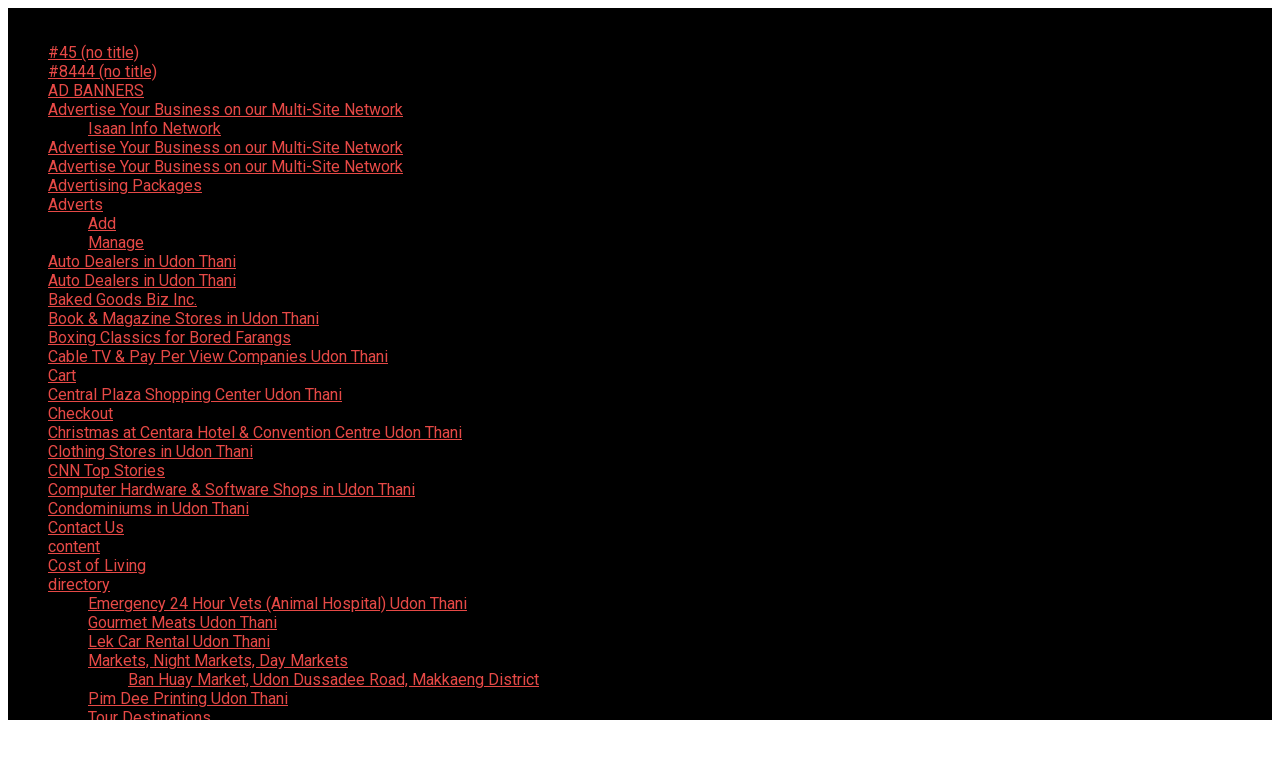

--- FILE ---
content_type: text/html; charset=UTF-8
request_url: https://udon.info/%E0%B8%AB%E0%B8%99%E0%B9%88%E0%B8%A7%E0%B8%A2%E0%B8%87%E0%B8%B2%E0%B8%99%E0%B8%A3%E0%B8%B2%E0%B8%8A%E0%B8%81%E0%B8%B2%E0%B8%A3/%E0%B8%A8%E0%B8%B9%E0%B8%99%E0%B8%A2%E0%B9%8C%E0%B8%84%E0%B8%A7%E0%B8%9A%E0%B8%84%E0%B8%B8%E0%B8%A1%E0%B8%81%E0%B8%B2%E0%B8%A3%E0%B8%9A%E0%B8%B4%E0%B8%99%E0%B8%AD%E0%B8%B8%E0%B8%94%E0%B8%A3%E0%B8%AF/
body_size: 59502
content:
					
	<!DOCTYPE html>
<html lang="en-US">
<head>
	<meta name="google-site-verification" content="NoE2Da_Ew8f2a3TVhCdmhMTpwtDQMXulirejVWGRO44" />
<meta charset="UTF-8" >
<meta name="viewport" id="viewport" content="width=device-width, initial-scale=1.0, maximum-scale=1.0, minimum-scale=1.0, user-scalable=no" />
<link rel="pingback" href="https://udon.info/xmlrpc.php" />
<meta property="og:description" content="Udon Thani Thailand" />

<!-- Social Warfare v4.0.2 https://warfareplugins.com - BEGINNING OF OUTPUT -->
<style>
	@font-face {
		font-family: "sw-icon-font";
		src:url("https://udon.info/wp-content/plugins/social-warfare/assets/fonts/sw-icon-font.eot?ver=4.0.2");
		src:url("https://udon.info/wp-content/plugins/social-warfare/assets/fonts/sw-icon-font.eot?ver=4.0.2#iefix") format("embedded-opentype"),
		url("https://udon.info/wp-content/plugins/social-warfare/assets/fonts/sw-icon-font.woff?ver=4.0.2") format("woff"),
		url("https://udon.info/wp-content/plugins/social-warfare/assets/fonts/sw-icon-font.ttf?ver=4.0.2") format("truetype"),
		url("https://udon.info/wp-content/plugins/social-warfare/assets/fonts/sw-icon-font.svg?ver=4.0.2#1445203416") format("svg");
		font-weight: normal;
		font-style: normal;
		font-display:block;
	}
</style>
<!-- Social Warfare v4.0.2 https://warfareplugins.com - END OF OUTPUT -->


	<!-- This site is optimized with the Yoast SEO plugin v14.7 - https://yoast.com/wordpress/plugins/seo/ -->
	<title>ศูนย์ควบคุมการบินอุดรธานี</title>
	<meta name="robots" content="index, follow" />
	<meta name="googlebot" content="index, follow, max-snippet:-1, max-image-preview:large, max-video-preview:-1" />
	<meta name="bingbot" content="index, follow, max-snippet:-1, max-image-preview:large, max-video-preview:-1" />
	<link rel="canonical" href="https://udon.info/หน่วยงานราชการ/ศูนย์ควบคุมการบินอุดรฯ/" />
	<meta property="og:locale" content="en_US" />
	<meta property="og:type" content="article" />
	<meta property="og:title" content="ศูนย์ควบคุมการบินอุดรธานี" />
	<meta property="og:description" content="[mapsmarker marker=&#8221;153&#8243;] ที่อยู่ : ท่าอากาศยานอุดรธานี ตำบลหนองขอนกว้าง อำเภอเมืองอุดรธานี จังหวัดอุดรธานี 41000 เบอร์โทรศัพท์ : 042-246803 อีเมล์ : &#8211; เว็บไซต์ : https://www.aerothai.co.th/th/air-traffic-control/ศูนย์ควบคุมการบินอุดรธานี Join our Private Facebook Group!  Meet ex-pats and make new friends, share advice, promote business, travel tips &amp; events, share experiences and ideas." />
	<meta property="og:url" content="https://udon.info/หน่วยงานราชการ/ศูนย์ควบคุมการบินอุดรฯ/" />
	<meta property="og:site_name" content="UDON.INFO | Udon Thani News, Information, Recommendations, Maps" />
	<meta property="fb:app_id" content="https://www.facebook.com/groups/expat.info.udon.thani/" />
	<meta name="twitter:card" content="summary_large_image" />
	<script type="application/ld+json" class="yoast-schema-graph">{"@context":"https://schema.org","@graph":[{"@type":["Person","Organization"],"@id":"https://udon.info/#/schema/person/94d3755c897eae317be2104ef43d555c","name":"Udon Info","image":{"@type":"ImageObject","@id":"https://udon.info/#personlogo","inLanguage":"en-US","url":"https://secure.gravatar.com/avatar/fb765445d580fbea545a9aec109df4c1?s=96&d=mm&r=g","caption":"Udon Info"},"logo":{"@id":"https://udon.info/#personlogo"}},{"@type":"WebSite","@id":"https://udon.info/#website","url":"https://udon.info/","name":"UDON.INFO | Udon Thani News, Information, Recommendations, Maps","description":"Udon Thani Thailand","publisher":{"@id":"https://udon.info/#/schema/person/94d3755c897eae317be2104ef43d555c"},"potentialAction":[{"@type":"SearchAction","target":"https://udon.info/?s={search_term_string}","query-input":"required name=search_term_string"}],"inLanguage":"en-US"},{"@type":"WebPage","@id":"https://udon.info/%e0%b8%ab%e0%b8%99%e0%b9%88%e0%b8%a7%e0%b8%a2%e0%b8%87%e0%b8%b2%e0%b8%99%e0%b8%a3%e0%b8%b2%e0%b8%8a%e0%b8%81%e0%b8%b2%e0%b8%a3/%e0%b8%a8%e0%b8%b9%e0%b8%99%e0%b8%a2%e0%b9%8c%e0%b8%84%e0%b8%a7%e0%b8%9a%e0%b8%84%e0%b8%b8%e0%b8%a1%e0%b8%81%e0%b8%b2%e0%b8%a3%e0%b8%9a%e0%b8%b4%e0%b8%99%e0%b8%ad%e0%b8%b8%e0%b8%94%e0%b8%a3%e0%b8%af/#webpage","url":"https://udon.info/%e0%b8%ab%e0%b8%99%e0%b9%88%e0%b8%a7%e0%b8%a2%e0%b8%87%e0%b8%b2%e0%b8%99%e0%b8%a3%e0%b8%b2%e0%b8%8a%e0%b8%81%e0%b8%b2%e0%b8%a3/%e0%b8%a8%e0%b8%b9%e0%b8%99%e0%b8%a2%e0%b9%8c%e0%b8%84%e0%b8%a7%e0%b8%9a%e0%b8%84%e0%b8%b8%e0%b8%a1%e0%b8%81%e0%b8%b2%e0%b8%a3%e0%b8%9a%e0%b8%b4%e0%b8%99%e0%b8%ad%e0%b8%b8%e0%b8%94%e0%b8%a3%e0%b8%af/","name":"\u0e28\u0e39\u0e19\u0e22\u0e4c\u0e04\u0e27\u0e1a\u0e04\u0e38\u0e21\u0e01\u0e32\u0e23\u0e1a\u0e34\u0e19\u0e2d\u0e38\u0e14\u0e23\u0e18\u0e32\u0e19\u0e35","isPartOf":{"@id":"https://udon.info/#website"},"datePublished":"2016-06-08T12:50:36+00:00","dateModified":"2016-06-08T12:50:36+00:00","inLanguage":"en-US","potentialAction":[{"@type":"ReadAction","target":["https://udon.info/%e0%b8%ab%e0%b8%99%e0%b9%88%e0%b8%a7%e0%b8%a2%e0%b8%87%e0%b8%b2%e0%b8%99%e0%b8%a3%e0%b8%b2%e0%b8%8a%e0%b8%81%e0%b8%b2%e0%b8%a3/%e0%b8%a8%e0%b8%b9%e0%b8%99%e0%b8%a2%e0%b9%8c%e0%b8%84%e0%b8%a7%e0%b8%9a%e0%b8%84%e0%b8%b8%e0%b8%a1%e0%b8%81%e0%b8%b2%e0%b8%a3%e0%b8%9a%e0%b8%b4%e0%b8%99%e0%b8%ad%e0%b8%b8%e0%b8%94%e0%b8%a3%e0%b8%af/"]}]}]}</script>
	<!-- / Yoast SEO plugin. -->


<link rel='dns-prefetch' href='//ajax.googleapis.com' />
<link rel='dns-prefetch' href='//fonts.googleapis.com' />
<link rel='dns-prefetch' href='//s.w.org' />
<link rel="alternate" type="application/rss+xml" title="UDON.INFO | Udon Thani News, Information, Recommendations, Maps &raquo; Feed" href="https://udon.info/feed/" />
<!-- This site uses the Google Analytics by MonsterInsights plugin v7.11.0 - Using Analytics tracking - https://www.monsterinsights.com/ -->
<script type="text/javascript" data-cfasync="false">
	var mi_version         = '7.11.0';
	var mi_track_user      = true;
	var mi_no_track_reason = '';
	
	var disableStr = 'ga-disable-UA-55381116-4';

	/* Function to detect opted out users */
	function __gaTrackerIsOptedOut() {
		return document.cookie.indexOf(disableStr + '=true') > -1;
	}

	/* Disable tracking if the opt-out cookie exists. */
	if ( __gaTrackerIsOptedOut() ) {
		window[disableStr] = true;
	}

	/* Opt-out function */
	function __gaTrackerOptout() {
	  document.cookie = disableStr + '=true; expires=Thu, 31 Dec 2099 23:59:59 UTC; path=/';
	  window[disableStr] = true;
	}

	if ( 'undefined' === typeof gaOptout ) {
		function gaOptout() {
			__gaTrackerOptout();
		}
	}
	
	if ( mi_track_user ) {
		(function(i,s,o,g,r,a,m){i['GoogleAnalyticsObject']=r;i[r]=i[r]||function(){
			(i[r].q=i[r].q||[]).push(arguments)},i[r].l=1*new Date();a=s.createElement(o),
			m=s.getElementsByTagName(o)[0];a.async=1;a.src=g;m.parentNode.insertBefore(a,m)
		})(window,document,'script','//www.google-analytics.com/analytics.js','__gaTracker');

		__gaTracker('create', 'UA-55381116-4', 'auto');
		__gaTracker('set', 'forceSSL', true);
		__gaTracker('require', 'displayfeatures');
		__gaTracker('require', 'linkid', 'linkid.js');
		__gaTracker('send','pageview');
	} else {
		console.log( "" );
		(function() {
			/* https://developers.google.com/analytics/devguides/collection/analyticsjs/ */
			var noopfn = function() {
				return null;
			};
			var noopnullfn = function() {
				return null;
			};
			var Tracker = function() {
				return null;
			};
			var p = Tracker.prototype;
			p.get = noopfn;
			p.set = noopfn;
			p.send = noopfn;
			var __gaTracker = function() {
				var len = arguments.length;
				if ( len === 0 ) {
					return;
				}
				var f = arguments[len-1];
				if ( typeof f !== 'object' || f === null || typeof f.hitCallback !== 'function' ) {
					console.log( 'Not running function __gaTracker(' + arguments[0] + " ....) because you are not being tracked. " + mi_no_track_reason );
					return;
				}
				try {
					f.hitCallback();
				} catch (ex) {

				}
			};
			__gaTracker.create = function() {
				return new Tracker();
			};
			__gaTracker.getByName = noopnullfn;
			__gaTracker.getAll = function() {
				return [];
			};
			__gaTracker.remove = noopfn;
			window['__gaTracker'] = __gaTracker;
					})();
		}
</script>
<!-- / Google Analytics by MonsterInsights -->
		<script type="text/javascript">
			window._wpemojiSettings = {"baseUrl":"https:\/\/s.w.org\/images\/core\/emoji\/12.0.0-1\/72x72\/","ext":".png","svgUrl":"https:\/\/s.w.org\/images\/core\/emoji\/12.0.0-1\/svg\/","svgExt":".svg","source":{"concatemoji":"https:\/\/udon.info\/wp-includes\/js\/wp-emoji-release.min.js?ver=5.4.10"}};
			/*! This file is auto-generated */
			!function(e,a,t){var n,r,o,i=a.createElement("canvas"),p=i.getContext&&i.getContext("2d");function s(e,t){var a=String.fromCharCode;p.clearRect(0,0,i.width,i.height),p.fillText(a.apply(this,e),0,0);e=i.toDataURL();return p.clearRect(0,0,i.width,i.height),p.fillText(a.apply(this,t),0,0),e===i.toDataURL()}function c(e){var t=a.createElement("script");t.src=e,t.defer=t.type="text/javascript",a.getElementsByTagName("head")[0].appendChild(t)}for(o=Array("flag","emoji"),t.supports={everything:!0,everythingExceptFlag:!0},r=0;r<o.length;r++)t.supports[o[r]]=function(e){if(!p||!p.fillText)return!1;switch(p.textBaseline="top",p.font="600 32px Arial",e){case"flag":return s([127987,65039,8205,9895,65039],[127987,65039,8203,9895,65039])?!1:!s([55356,56826,55356,56819],[55356,56826,8203,55356,56819])&&!s([55356,57332,56128,56423,56128,56418,56128,56421,56128,56430,56128,56423,56128,56447],[55356,57332,8203,56128,56423,8203,56128,56418,8203,56128,56421,8203,56128,56430,8203,56128,56423,8203,56128,56447]);case"emoji":return!s([55357,56424,55356,57342,8205,55358,56605,8205,55357,56424,55356,57340],[55357,56424,55356,57342,8203,55358,56605,8203,55357,56424,55356,57340])}return!1}(o[r]),t.supports.everything=t.supports.everything&&t.supports[o[r]],"flag"!==o[r]&&(t.supports.everythingExceptFlag=t.supports.everythingExceptFlag&&t.supports[o[r]]);t.supports.everythingExceptFlag=t.supports.everythingExceptFlag&&!t.supports.flag,t.DOMReady=!1,t.readyCallback=function(){t.DOMReady=!0},t.supports.everything||(n=function(){t.readyCallback()},a.addEventListener?(a.addEventListener("DOMContentLoaded",n,!1),e.addEventListener("load",n,!1)):(e.attachEvent("onload",n),a.attachEvent("onreadystatechange",function(){"complete"===a.readyState&&t.readyCallback()})),(n=t.source||{}).concatemoji?c(n.concatemoji):n.wpemoji&&n.twemoji&&(c(n.twemoji),c(n.wpemoji)))}(window,document,window._wpemojiSettings);
		</script>
		<style type="text/css">
img.wp-smiley,
img.emoji {
	display: inline !important;
	border: none !important;
	box-shadow: none !important;
	height: 1em !important;
	width: 1em !important;
	margin: 0 .07em !important;
	vertical-align: -0.1em !important;
	background: none !important;
	padding: 0 !important;
}
</style>
	<link rel='stylesheet' id='social-warfare-block-css-css'  href='https://udoninfo-jktpartnersllc.netdna-ssl.com/wp-content/plugins/social-warfare/assets/js/post-editor/dist/blocks.style.build.css?ver=5.4.10' type='text/css' media='all' />
<link rel='stylesheet' id='wp-block-library-css'  href='https://udoninfo-jktpartnersllc.netdna-ssl.com/wp-includes/css/dist/block-library/style.min.css?ver=5.4.10' type='text/css' media='all' />
<style id='wp-block-library-inline-css' type='text/css'>
.has-text-align-justify{text-align:justify;}
</style>
<link rel='stylesheet' id='easy-content-adder-css'  href='https://udoninfo-jktpartnersllc.netdna-ssl.com/wp-content/plugins/easy-content-adder/public/css/easy-content-adder-public.css?ver=1.1.2' type='text/css' media='all' />
<link rel='stylesheet' id='ql-jquery-ui-css'  href='//ajax.googleapis.com/ajax/libs/jqueryui/1.12.1/themes/smoothness/jquery-ui.css?ver=5.4.10' type='text/css' media='all' />
<link rel='stylesheet' id='social_warfare-css'  href='https://udoninfo-jktpartnersllc.netdna-ssl.com/wp-content/plugins/social-warfare/assets/css/style.min.css?ver=4.0.2' type='text/css' media='all' />
<link rel='stylesheet' id='mvp-custom-style-css'  href='https://udoninfo-jktpartnersllc.netdna-ssl.com/wp-content/themes/zox-news/style.css?ver=5.4.10' type='text/css' media='all' />
<style id='mvp-custom-style-inline-css' type='text/css'>


#mvp-wallpaper {
	background: url() no-repeat 50% 0;
	}

#mvp-foot-copy a {
	color: #e64946;
	}

#mvp-content-main p a,
.mvp-post-add-main p a {
	box-shadow: inset 0 -4px 0 #e64946;
	}

#mvp-content-main p a:hover,
.mvp-post-add-main p a:hover {
	background: #e64946;
	}

a,
a:visited,
.post-info-name a,
.woocommerce .woocommerce-breadcrumb a {
	color: #e64946;
	}

#mvp-side-wrap a:hover {
	color: #e64946;
	}

.mvp-fly-top:hover,
.mvp-vid-box-wrap,
ul.mvp-soc-mob-list li.mvp-soc-mob-com {
	background: #ffffff;
	}

nav.mvp-fly-nav-menu ul li.menu-item-has-children:after,
.mvp-feat1-left-wrap span.mvp-cd-cat,
.mvp-widget-feat1-top-story span.mvp-cd-cat,
.mvp-widget-feat2-left-cont span.mvp-cd-cat,
.mvp-widget-dark-feat span.mvp-cd-cat,
.mvp-widget-dark-sub span.mvp-cd-cat,
.mvp-vid-wide-text span.mvp-cd-cat,
.mvp-feat2-top-text span.mvp-cd-cat,
.mvp-feat3-main-story span.mvp-cd-cat,
.mvp-feat3-sub-text span.mvp-cd-cat,
.mvp-feat4-main-text span.mvp-cd-cat,
.woocommerce-message:before,
.woocommerce-info:before,
.woocommerce-message:before {
	color: #ffffff;
	}

#searchform input,
.mvp-authors-name {
	border-bottom: 1px solid #ffffff;
	}

.mvp-fly-top:hover {
	border-top: 1px solid #ffffff;
	border-left: 1px solid #ffffff;
	border-bottom: 1px solid #ffffff;
	}

.woocommerce .widget_price_filter .ui-slider .ui-slider-handle,
.woocommerce #respond input#submit.alt,
.woocommerce a.button.alt,
.woocommerce button.button.alt,
.woocommerce input.button.alt,
.woocommerce #respond input#submit.alt:hover,
.woocommerce a.button.alt:hover,
.woocommerce button.button.alt:hover,
.woocommerce input.button.alt:hover {
	background-color: #ffffff;
	}

.woocommerce-error,
.woocommerce-info,
.woocommerce-message {
	border-top-color: #ffffff;
	}

ul.mvp-feat1-list-buts li.active span.mvp-feat1-list-but,
span.mvp-widget-home-title,
span.mvp-post-cat,
span.mvp-feat1-pop-head {
	background: #e64946;
	}

.woocommerce span.onsale {
	background-color: #e64946;
	}

.mvp-widget-feat2-side-more-but,
.woocommerce .star-rating span:before,
span.mvp-prev-next-label,
.mvp-cat-date-wrap .sticky {
	color: #e64946 !important;
	}

#mvp-main-nav-top,
#mvp-fly-wrap,
.mvp-soc-mob-right,
#mvp-main-nav-small-cont {
	background: #000000;
	}

#mvp-main-nav-small .mvp-fly-but-wrap span,
#mvp-main-nav-small .mvp-search-but-wrap span,
.mvp-nav-top-left .mvp-fly-but-wrap span,
#mvp-fly-wrap .mvp-fly-but-wrap span {
	background: #ffffff;
	}

.mvp-nav-top-right .mvp-nav-search-but,
span.mvp-fly-soc-head,
.mvp-soc-mob-right i,
#mvp-main-nav-small span.mvp-nav-search-but,
#mvp-main-nav-small .mvp-nav-menu ul li a  {
	color: #ffffff;
	}

#mvp-main-nav-small .mvp-nav-menu ul li.menu-item-has-children a:after {
	border-color: #ffffff transparent transparent transparent;
	}

#mvp-nav-top-wrap span.mvp-nav-search-but:hover,
#mvp-main-nav-small span.mvp-nav-search-but:hover {
	color: #e64946;
	}

#mvp-nav-top-wrap .mvp-fly-but-wrap:hover span,
#mvp-main-nav-small .mvp-fly-but-wrap:hover span,
span.mvp-woo-cart-num:hover {
	background: #e64946;
	}

#mvp-main-nav-bot-cont {
	background: #ffffff;
	}

#mvp-nav-bot-wrap .mvp-fly-but-wrap span,
#mvp-nav-bot-wrap .mvp-search-but-wrap span {
	background: #000000;
	}

#mvp-nav-bot-wrap span.mvp-nav-search-but,
#mvp-nav-bot-wrap .mvp-nav-menu ul li a {
	color: #000000;
	}

#mvp-nav-bot-wrap .mvp-nav-menu ul li.menu-item-has-children a:after {
	border-color: #000000 transparent transparent transparent;
	}

.mvp-nav-menu ul li:hover a {
	border-bottom: 5px solid #e64946;
	}

#mvp-nav-bot-wrap .mvp-fly-but-wrap:hover span {
	background: #e64946;
	}

#mvp-nav-bot-wrap span.mvp-nav-search-but:hover {
	color: #e64946;
	}

body,
.mvp-feat1-feat-text p,
.mvp-feat2-top-text p,
.mvp-feat3-main-text p,
.mvp-feat3-sub-text p,
#searchform input,
.mvp-author-info-text,
span.mvp-post-excerpt,
.mvp-nav-menu ul li ul.sub-menu li a,
nav.mvp-fly-nav-menu ul li a,
.mvp-ad-label,
span.mvp-feat-caption,
.mvp-post-tags a,
.mvp-post-tags a:visited,
span.mvp-author-box-name a,
#mvp-author-box-text p,
.mvp-post-gallery-text p,
ul.mvp-soc-mob-list li span,
#comments,
h3#reply-title,
h2.comments,
#mvp-foot-copy p,
span.mvp-fly-soc-head,
.mvp-post-tags-header,
span.mvp-prev-next-label,
span.mvp-post-add-link-but,
#mvp-comments-button a,
#mvp-comments-button span.mvp-comment-but-text,
.woocommerce ul.product_list_widget span.product-title,
.woocommerce ul.product_list_widget li a,
.woocommerce #reviews #comments ol.commentlist li .comment-text p.meta,
.woocommerce div.product p.price,
.woocommerce div.product p.price ins,
.woocommerce div.product p.price del,
.woocommerce ul.products li.product .price del,
.woocommerce ul.products li.product .price ins,
.woocommerce ul.products li.product .price,
.woocommerce #respond input#submit,
.woocommerce a.button,
.woocommerce button.button,
.woocommerce input.button,
.woocommerce .widget_price_filter .price_slider_amount .button,
.woocommerce span.onsale,
.woocommerce-review-link,
#woo-content p.woocommerce-result-count,
.woocommerce div.product .woocommerce-tabs ul.tabs li a,
a.mvp-inf-more-but,
span.mvp-cont-read-but,
span.mvp-cd-cat,
span.mvp-cd-date,
.mvp-feat4-main-text p,
span.mvp-woo-cart-num,
span.mvp-widget-home-title2,
.wp-caption,
#mvp-content-main p.wp-caption-text,
.gallery-caption,
.mvp-post-add-main p.wp-caption-text,
#bbpress-forums,
#bbpress-forums p,
.protected-post-form input,
#mvp-feat6-text p {
	font-family: 'Roboto', sans-serif;
	}

.mvp-blog-story-text p,
span.mvp-author-page-desc,
#mvp-404 p,
.mvp-widget-feat1-bot-text p,
.mvp-widget-feat2-left-text p,
.mvp-flex-story-text p,
.mvp-search-text p,
#mvp-content-main p,
.mvp-post-add-main p,
#mvp-content-main ul li,
#mvp-content-main ol li,
.rwp-summary,
.rwp-u-review__comment,
.mvp-feat5-mid-main-text p,
.mvp-feat5-small-main-text p,
#mvp-content-main .wp-block-button__link,
.wp-block-audio figcaption,
.wp-block-video figcaption,
.wp-block-embed figcaption,
.wp-block-verse pre,
pre.wp-block-verse {
	font-family: 'PT Serif', sans-serif;
	}

.mvp-nav-menu ul li a,
#mvp-foot-menu ul li a {
	font-family: 'Oswald', sans-serif;
	}


.mvp-feat1-sub-text h2,
.mvp-feat1-pop-text h2,
.mvp-feat1-list-text h2,
.mvp-widget-feat1-top-text h2,
.mvp-widget-feat1-bot-text h2,
.mvp-widget-dark-feat-text h2,
.mvp-widget-dark-sub-text h2,
.mvp-widget-feat2-left-text h2,
.mvp-widget-feat2-right-text h2,
.mvp-blog-story-text h2,
.mvp-flex-story-text h2,
.mvp-vid-wide-more-text p,
.mvp-prev-next-text p,
.mvp-related-text,
.mvp-post-more-text p,
h2.mvp-authors-latest a,
.mvp-feat2-bot-text h2,
.mvp-feat3-sub-text h2,
.mvp-feat3-main-text h2,
.mvp-feat4-main-text h2,
.mvp-feat5-text h2,
.mvp-feat5-mid-main-text h2,
.mvp-feat5-small-main-text h2,
.mvp-feat5-mid-sub-text h2,
#mvp-feat6-text h2,
.alp-related-posts-wrapper .alp-related-post .post-title {
	font-family: 'Oswald', sans-serif;
	}

.mvp-feat2-top-text h2,
.mvp-feat1-feat-text h2,
h1.mvp-post-title,
h1.mvp-post-title-wide,
.mvp-drop-nav-title h4,
#mvp-content-main blockquote p,
.mvp-post-add-main blockquote p,
#mvp-content-main p.has-large-font-size,
#mvp-404 h1,
#woo-content h1.page-title,
.woocommerce div.product .product_title,
.woocommerce ul.products li.product h3,
.alp-related-posts .current .post-title {
	font-family: 'Oswald', sans-serif;
	}

span.mvp-feat1-pop-head,
.mvp-feat1-pop-text:before,
span.mvp-feat1-list-but,
span.mvp-widget-home-title,
.mvp-widget-feat2-side-more,
span.mvp-post-cat,
span.mvp-page-head,
h1.mvp-author-top-head,
.mvp-authors-name,
#mvp-content-main h1,
#mvp-content-main h2,
#mvp-content-main h3,
#mvp-content-main h4,
#mvp-content-main h5,
#mvp-content-main h6,
.woocommerce .related h2,
.woocommerce div.product .woocommerce-tabs .panel h2,
.woocommerce div.product .product_title,
.mvp-feat5-side-list .mvp-feat1-list-img:after {
	font-family: 'Roboto', sans-serif;
	}

	

	#mvp-main-body-wrap {
		padding-top: 20px;
		}
	#mvp-feat2-wrap,
	#mvp-feat4-wrap,
	#mvp-post-feat-img-wide,
	#mvp-vid-wide-wrap {
		margin-top: -20px;
		}
	@media screen and (max-width: 479px) {
		#mvp-main-body-wrap {
			padding-top: 15px;
			}
		#mvp-feat2-wrap,
		#mvp-feat4-wrap,
		#mvp-post-feat-img-wide,
		#mvp-vid-wide-wrap {
			margin-top: -15px;
			}
		}
		

	.mvp-nav-links {
		display: none;
		}
		

	@media screen and (max-width: 479px) {
		.single #mvp-content-body-top {
			max-height: 400px;
			}
		.single .mvp-cont-read-but-wrap {
			display: inline;
			}
		}
		

	.alp-advert {
		display: none;
	}
	.alp-related-posts-wrapper .alp-related-posts .current {
		margin: 0 0 10px;
	}
		
</style>
<link rel='stylesheet' id='mvp-reset-css'  href='https://udoninfo-jktpartnersllc.netdna-ssl.com/wp-content/themes/zox-news/css/reset.css?ver=5.4.10' type='text/css' media='all' />
<link rel='stylesheet' id='fontawesome-css'  href='https://udoninfo-jktpartnersllc.netdna-ssl.com/wp-content/themes/zox-news/font-awesome/css/font-awesome.css?ver=5.4.10' type='text/css' media='all' />
<link crossorigin="anonymous" rel='stylesheet' id='mvp-fonts-css'  href='//fonts.googleapis.com/css?family=Roboto%3A300%2C400%2C700%2C900%7COswald%3A400%2C700%7CAdvent+Pro%3A700%7COpen+Sans%3A700%7CAnton%3A400Oswald%3A100%2C200%2C300%2C400%2C500%2C600%2C700%2C800%2C900%7COswald%3A100%2C200%2C300%2C400%2C500%2C600%2C700%2C800%2C900%7CRoboto%3A100%2C200%2C300%2C400%2C500%2C600%2C700%2C800%2C900%7CRoboto%3A100%2C200%2C300%2C400%2C500%2C600%2C700%2C800%2C900%7CPT+Serif%3A100%2C200%2C300%2C400%2C500%2C600%2C700%2C800%2C900%7COswald%3A100%2C200%2C300%2C400%2C500%2C600%2C700%2C800%2C900%26subset%3Dlatin%2Clatin-ext%2Ccyrillic%2Ccyrillic-ext%2Cgreek-ext%2Cgreek%2Cvietnamese' type='text/css' media='all' />
<link rel='stylesheet' id='mvp-media-queries-css'  href='https://udoninfo-jktpartnersllc.netdna-ssl.com/wp-content/themes/zox-news/css/media-queries.css?ver=5.4.10' type='text/css' media='all' />
<link rel='stylesheet' id='wpdreams-asl-basic-css'  href='https://udoninfo-jktpartnersllc.netdna-ssl.com/wp-content/plugins/ajax-search-lite/css/style.basic.css?ver=4.8.3' type='text/css' media='all' />
<link rel='stylesheet' id='wpdreams-ajaxsearchlite-css'  href='https://udoninfo-jktpartnersllc.netdna-ssl.com/wp-content/plugins/ajax-search-lite/css/style-underline.css?ver=4.8.3' type='text/css' media='all' />
<link rel='stylesheet' id='jetpack_css-css'  href='https://udoninfo-jktpartnersllc.netdna-ssl.com/wp-content/plugins/jetpack/css/jetpack.css?ver=8.8.3' type='text/css' media='all' />
<script type='text/javascript'>
/* <![CDATA[ */
var monsterinsights_frontend = {"js_events_tracking":"true","download_extensions":"doc,pdf,ppt,zip,xls,docx,pptx,xlsx","inbound_paths":"[{\"path\":\"\\\/go\\\/\",\"label\":\"affiliate\"},{\"path\":\"\\\/recommend\\\/\",\"label\":\"affiliate\"}]","home_url":"https:\/\/udon.info","hash_tracking":"false"};
/* ]]> */
</script>
<script type='text/javascript' defer='defer' src='https://udoninfo-jktpartnersllc.netdna-ssl.com/wp-content/plugins/google-analytics-for-wordpress/assets/js/frontend.min.js?ver=7.11.0'></script>
<script type='text/javascript' src='https://udoninfo-jktpartnersllc.netdna-ssl.com/wp-includes/js/jquery/jquery.js?ver=1.12.4-wp'></script>
<script type='text/javascript' defer='defer' src='https://udoninfo-jktpartnersllc.netdna-ssl.com/wp-includes/js/jquery/jquery-migrate.min.js?ver=1.4.1'></script>
<script type='text/javascript' defer='defer' src='https://udoninfo-jktpartnersllc.netdna-ssl.com/wp-content/plugins/easy-content-adder/public/js/easy-content-adder-public.js?ver=1.1.2'></script>
<script type='text/javascript'>
/* <![CDATA[ */
var eio_lazy_vars = {"exactdn_domain":"","skip_autoscale":"0"};
/* ]]> */
</script>
<script type='text/javascript' defer='defer' src='https://udoninfo-jktpartnersllc.netdna-ssl.com/wp-content/plugins/ewww-image-optimizer/includes/lazysizes.min.js?ver=562.0'></script>
<link rel='https://api.w.org/' href='https://udon.info/wp-json/' />
<link rel="EditURI" type="application/rsd+xml" title="RSD" href="https://udon.info/xmlrpc.php?rsd" />
<link rel="wlwmanifest" type="application/wlwmanifest+xml" href="https://udoninfo-jktpartnersllc.netdna-ssl.com/wp-includes/wlwmanifest.xml" /> 
<meta name="generator" content="WordPress 5.4.10" />
<link rel='shortlink' href='https://udon.info/?p=1405' />
<link rel="alternate" type="application/json+oembed" href="https://udon.info/wp-json/oembed/1.0/embed?url=https%3A%2F%2Fudon.info%2F%25e0%25b8%25ab%25e0%25b8%2599%25e0%25b9%2588%25e0%25b8%25a7%25e0%25b8%25a2%25e0%25b8%2587%25e0%25b8%25b2%25e0%25b8%2599%25e0%25b8%25a3%25e0%25b8%25b2%25e0%25b8%258a%25e0%25b8%2581%25e0%25b8%25b2%25e0%25b8%25a3%2F%25e0%25b8%25a8%25e0%25b8%25b9%25e0%25b8%2599%25e0%25b8%25a2%25e0%25b9%258c%25e0%25b8%2584%25e0%25b8%25a7%25e0%25b8%259a%25e0%25b8%2584%25e0%25b8%25b8%25e0%25b8%25a1%25e0%25b8%2581%25e0%25b8%25b2%25e0%25b8%25a3%25e0%25b8%259a%25e0%25b8%25b4%25e0%25b8%2599%25e0%25b8%25ad%25e0%25b8%25b8%25e0%25b8%2594%25e0%25b8%25a3%25e0%25b8%25af%2F" />
<link rel="alternate" type="text/xml+oembed" href="https://udon.info/wp-json/oembed/1.0/embed?url=https%3A%2F%2Fudon.info%2F%25e0%25b8%25ab%25e0%25b8%2599%25e0%25b9%2588%25e0%25b8%25a7%25e0%25b8%25a2%25e0%25b8%2587%25e0%25b8%25b2%25e0%25b8%2599%25e0%25b8%25a3%25e0%25b8%25b2%25e0%25b8%258a%25e0%25b8%2581%25e0%25b8%25b2%25e0%25b8%25a3%2F%25e0%25b8%25a8%25e0%25b8%25b9%25e0%25b8%2599%25e0%25b8%25a2%25e0%25b9%258c%25e0%25b8%2584%25e0%25b8%25a7%25e0%25b8%259a%25e0%25b8%2584%25e0%25b8%25b8%25e0%25b8%25a1%25e0%25b8%2581%25e0%25b8%25b2%25e0%25b8%25a3%25e0%25b8%259a%25e0%25b8%25b4%25e0%25b8%2599%25e0%25b8%25ad%25e0%25b8%25b8%25e0%25b8%2594%25e0%25b8%25a3%25e0%25b8%25af%2F&#038;format=xml" />

<!-- BEGIN Clicky Analytics v1.6.1 Tracking - https://deconf.com/clicky-analytics-dashboard-wordpress/ -->
<script type="text/javascript">
  var clicky_custom = clicky_custom || {};
  clicky_custom.html_media_track = 1;
</script>
<script type="text/javascript">
  var clicky_custom = clicky_custom || {};
  clicky_custom.outbound_pattern = ['/go/','/out/'];
</script>

<script type="text/javascript">var clicky_site_ids = clicky_site_ids || [];clicky_site_ids.push(101237935);</script><script async src="//static.getclicky.com/js"></script>
<script src='//static.getclicky.com/inc/javascript/video/youtube.js'></script>
<!-- END Clicky Analytics v1.6.1 Tracking - https://deconf.com/clicky-analytics-dashboard-wordpress/ -->
<style type='text/css'>img#wpstats{display:none}</style>                <link href='//fonts.googleapis.com/css?family=Open+Sans' rel='stylesheet' type='text/css'>
                <noscript><style>.lazyload[data-src]{display:none !important;}</style></noscript><!-- There is no amphtml version available for this URL. -->                <style type="text/css">
                    <!--
                    
            @font-face {
                font-family: 'aslsicons2';
                src: url('https://udon.info/wp-content/plugins/ajax-search-lite/css/fonts/icons2.eot');
                src: url('https://udon.info/wp-content/plugins/ajax-search-lite/css/fonts/icons2.eot?#iefix') format('embedded-opentype'),
                     url('https://udon.info/wp-content/plugins/ajax-search-lite/css/fonts/icons2.woff2') format('woff2'),
                     url('https://udon.info/wp-content/plugins/ajax-search-lite/css/fonts/icons2.woff') format('woff'),
                     url('https://udon.info/wp-content/plugins/ajax-search-lite/css/fonts/icons2.ttf') format('truetype'),
                     url('https://udon.info/wp-content/plugins/ajax-search-lite/css/fonts/icons2.svg#icons') format('svg');
                font-weight: normal;
                font-style: normal;
            }
            div[id*='ajaxsearchlitesettings'].searchsettings .asl_option_inner label {
                font-size: 0px !important;
                color: rgba(0, 0, 0, 0);
            }
            div[id*='ajaxsearchlitesettings'].searchsettings .asl_option_inner label:after {
                font-size: 11px !important;
                position: absolute;
                top: 0;
                left: 0;
                z-index: 1;
            }
            div[id*='ajaxsearchlite'].wpdreams_asl_container {
                width: 100%;
                margin: 0px 0px 0px 0px;
            }
            div[id*='ajaxsearchliteres'].wpdreams_asl_results div.resdrg span.highlighted {
                font-weight: bold;
                color: rgba(217, 49, 43, 1);
                background-color: rgba(238, 238, 238, 1);
            }
            div[id*='ajaxsearchliteres'].wpdreams_asl_results .results div.asl_image {
                width: 70px;
                height: 70px;
            }
            div.asl_r .results {
                max-height: none;
            }
            
                div.asl_r.asl_w.vertical .results .item::after {
                    display: block;
                    position: absolute;
                    bottom: 0;
                    content: '';
                    height: 1px;
                    width: 100%;
                    background: #D8D8D8;
                }
                div.asl_r.asl_w.vertical .results .item.asp_last_item::after {
                    display: none;
                }
                                    -->
                </style>
                            <script type="text/javascript">
                if ( typeof _ASL !== "undefined" && _ASL !== null && typeof _ASL.initialize !== "undefined" )
                    _ASL.initialize();
            </script>
            <link rel="icon" href="https://udoninfo-jktpartnersllc.netdna-ssl.com/wp-content/uploads/2019/01/cropped-avatar-512-150x150.png" sizes="32x32" />
<link rel="icon" href="https://udoninfo-jktpartnersllc.netdna-ssl.com/wp-content/uploads/2019/01/cropped-avatar-512-210x210.png" sizes="192x192" />
<link rel="apple-touch-icon" href="https://udoninfo-jktpartnersllc.netdna-ssl.com/wp-content/uploads/2019/01/cropped-avatar-512-210x210.png" />
<meta name="msapplication-TileImage" content="https://udoninfo-jktpartnersllc.netdna-ssl.com/wp-content/uploads/2019/01/cropped-avatar-512-300x300.png" />
		<style type="text/css" id="wp-custom-css">
			.mvp-feat1-pop-text h2 {
	font-weight: 450;
}

.mvp-feat1-list-cont:hover {
	font-weight: 450;
}

.mvp-feat1-list-text h2 {
	font-weight: 450;
}

.mvp-feat1-feat-text h2 {
	font-weight: 450;
}

.mvp-feat1-sub-text h2 {
	font-weight: 450;
}

.mvp-blog-story-wrap:hover {
	font-weight: 450;
}

.mvp-blog-story-text h2 {
	font-weight: 450;
}

.mvp-feat5-mid-sub-story:hover {
	font-weight: 450;
}

.mvp-feat5-mid-sub-text h2 {
	font-weight: 450;
}

.mvp-feat5-mid-main:hover {
	font-weight: 500;
}

.mvp-feat5-mid-main-text h2 {
	font-weight: 500;
}

.mvp-feat5-small-main:hover {
	font-weight: 500;
} 

.mvp-feat5-small-main-text h2 {
	font-weight: 500;
}

#mvp-content-main blockquote p {
	font-weight: 400;
	font-size: 1.2rem;
}		</style>
		</head>
<body data-rsssl=1 class="page-template-default page page-id-1405 page-child parent-pageid-1167">
	<div id="mvp-fly-wrap">
	<div id="mvp-fly-menu-top" class="left relative">
		<div class="mvp-fly-top-out left relative">
			<div class="mvp-fly-top-in">
				<div id="mvp-fly-logo" class="left relative">
											<a href="https://udon.info/"><img src="[data-uri]" alt="UDON.INFO | Udon Thani News, Information, Recommendations, Maps" data-rjs="2" data-src="https://udoninfo-jktpartnersllc.netdna-ssl.com/wp-content/uploads/2019/09/UDON-INFO-TOP-WHT.png" loading="lazy" class="lazyload" /><noscript><img src="https://udoninfo-jktpartnersllc.netdna-ssl.com/wp-content/uploads/2019/09/UDON-INFO-TOP-WHT.png" alt="UDON.INFO | Udon Thani News, Information, Recommendations, Maps" data-rjs="2" data-eio="l" /></noscript></a>
									</div><!--mvp-fly-logo-->
			</div><!--mvp-fly-top-in-->
			<div class="mvp-fly-but-wrap mvp-fly-but-menu mvp-fly-but-click">
				<span></span>
				<span></span>
				<span></span>
				<span></span>
			</div><!--mvp-fly-but-wrap-->
		</div><!--mvp-fly-top-out-->
	</div><!--mvp-fly-menu-top-->
	<div id="mvp-fly-menu-wrap">
		<nav class="mvp-fly-nav-menu left relative">
			<div class="menu"><ul>
<li class="page_item page-item-45"><a href="https://udon.info/45-2/">#45 (no title)</a></li>
<li class="page_item page-item-8444"><a href="https://udon.info/8444-2/">#8444 (no title)</a></li>
<li class="page_item page-item-2974"><a href="https://udon.info/ad-banners/">AD BANNERS</a></li>
<li class="page_item page-item-3775 page_item_has_children"><a href="https://udon.info/advertise-your-business/">Advertise Your Business on our Multi-Site Network</a>
<ul class='children'>
	<li class="page_item page-item-4006"><a href="https://udon.info/advertise-your-business/isaan-info-network/">Isaan Info Network</a></li>
</ul>
</li>
<li class="page_item page-item-4079"><a href="https://udon.info/advertise-your-business-on-our-multi-site-network-2/">Advertise Your Business on our Multi-Site Network</a></li>
<li class="page_item page-item-4080"><a href="https://udon.info/advertise-your-business-on-our-multi-site-network/">Advertise Your Business on our Multi-Site Network</a></li>
<li class="page_item page-item-6645"><a href="https://udon.info/advertising-packages/">Advertising Packages</a></li>
<li class="page_item page-item-914 page_item_has_children"><a href="https://udon.info/adverts/">Adverts</a>
<ul class='children'>
	<li class="page_item page-item-915"><a href="https://udon.info/adverts/add/">Add</a></li>
	<li class="page_item page-item-916"><a href="https://udon.info/adverts/manage/">Manage</a></li>
</ul>
</li>
<li class="page_item page-item-3404"><a href="https://udon.info/auto-dealers-in-udon-thani/">Auto Dealers in Udon Thani</a></li>
<li class="page_item page-item-4086"><a href="https://udon.info/auto-dealers-in-udon-thani-2/">Auto Dealers in Udon Thani</a></li>
<li class="page_item page-item-4510"><a href="https://udon.info/baked-goods-biz-inc/">Baked Goods Biz Inc.</a></li>
<li class="page_item page-item-3438"><a href="https://udon.info/book-magazine-stores-in-udon-thani/">Book &#038; Magazine Stores in Udon Thani</a></li>
<li class="page_item page-item-3167"><a href="https://udon.info/boxing-classics-for-bored-farangs/">Boxing Classics for Bored Farangs</a></li>
<li class="page_item page-item-3434"><a href="https://udon.info/cable-tv-pay-per-view-companies-udon-thani/">Cable TV &#038; Pay Per View Companies Udon Thani</a></li>
<li class="page_item page-item-3012"><a href="https://udon.info/cart/">Cart</a></li>
<li class="page_item page-item-3910"><a href="https://udon.info/central-plaza-shopping-center-udon-thani/">Central Plaza Shopping Center Udon Thani</a></li>
<li class="page_item page-item-3013"><a href="https://udon.info/checkout/">Checkout</a></li>
<li class="page_item page-item-5741"><a href="https://udon.info/christmas-at-centara-hotel-convention-centre-udon-thani/">Christmas at Centara Hotel &#038; Convention Centre Udon Thani</a></li>
<li class="page_item page-item-3420"><a href="https://udon.info/clothing-stores-in-udon-thani/">Clothing Stores in Udon Thani</a></li>
<li class="page_item page-item-3172"><a href="https://udon.info/cnn-live-feed/">CNN Top Stories</a></li>
<li class="page_item page-item-3432"><a href="https://udon.info/computer-hardware-software-shops-in-udon-thani/">Computer Hardware &#038; Software Shops in Udon Thani</a></li>
<li class="page_item page-item-3408"><a href="https://udon.info/condominiums-in-udon-thani/">Condominiums in Udon Thani</a></li>
<li class="page_item page-item-3534"><a href="https://udon.info/contact-us/">Contact Us</a></li>
<li class="page_item page-item-7246"><a href="https://udon.info/content/">content</a></li>
<li class="page_item page-item-6186"><a href="https://udon.info/cost-of-living/">Cost of Living</a></li>
<li class="page_item page-item-2827 page_item_has_children"><a href="https://udon.info/udon-thani-directory/">directory</a>
<ul class='children'>
	<li class="page_item page-item-5922"><a href="https://udon.info/udon-thani-directory/emergency-24-hour-vets-animal-hospital-udon-thani/">Emergency 24 Hour Vets (Animal Hospital) Udon Thani</a></li>
	<li class="page_item page-item-4731"><a href="https://udon.info/udon-thani-directory/gourmet-meats-udon-thani/">Gourmet Meats Udon Thani</a></li>
	<li class="page_item page-item-5502"><a href="https://udon.info/udon-thani-directory/lek-car-rental-udon-thani/">Lek Car Rental Udon Thani</a></li>
	<li class="page_item page-item-6395 page_item_has_children"><a href="https://udon.info/udon-thani-directory/markets/">Markets, Night Markets, Day Markets</a>
	<ul class='children'>
		<li class="page_item page-item-6394"><a href="https://udon.info/udon-thani-directory/markets/ban-huay-market-udon-dussadee-road-makkaeng-district/">Ban Huay Market, Udon Dussadee Road, Makkaeng District</a></li>
	</ul>
</li>
	<li class="page_item page-item-5903"><a href="https://udon.info/udon-thani-directory/pim-dee-printing-udon-thani/">Pim Dee Printing Udon Thani</a></li>
	<li class="page_item page-item-4813"><a href="https://udon.info/udon-thani-directory/tour-destinations/">Tour Destinations</a></li>
	<li class="page_item page-item-3323 page_item_has_children"><a href="https://udon.info/udon-thani-directory/udon-thani-automotives/">Udon Thani Automotives</a>
	<ul class='children'>
		<li class="page_item page-item-3328"><a href="https://udon.info/udon-thani-directory/udon-thani-automotives/big-son-auto-service/">Big Son Auto Service</a></li>
		<li class="page_item page-item-3348"><a href="https://udon.info/udon-thani-directory/udon-thani-automotives/c-j-auto-service/">C.J. Auto Service</a></li>
		<li class="page_item page-item-3352"><a href="https://udon.info/udon-thani-directory/udon-thani-automotives/chailong-spare-parts/">Chailong Spare Parts</a></li>
		<li class="page_item page-item-3354"><a href="https://udon.info/udon-thani-directory/udon-thani-automotives/cockpit-udon-best-tire-shop/">Cockpit Udon Best Tire Shop</a></li>
		<li class="page_item page-item-3342"><a href="https://udon.info/udon-thani-directory/udon-thani-automotives/fit-auto/">FIT Auto</a></li>
		<li class="page_item page-item-3358"><a href="https://udon.info/udon-thani-directory/udon-thani-automotives/gim-yong-shop/">Gim Yong Shop</a></li>
		<li class="page_item page-item-3344"><a href="https://udon.info/udon-thani-directory/udon-thani-automotives/k-s-auto-parts/">K. S. Auto Parts</a></li>
		<li class="page_item page-item-3536"><a href="https://udon.info/udon-thani-directory/udon-thani-automotives/kai-mook-car-wash/">Kai Mook Car Wash</a></li>
		<li class="page_item page-item-3346"><a href="https://udon.info/udon-thani-directory/udon-thani-automotives/king-kong-auto-sound/">King Kong Auto Sound</a></li>
		<li class="page_item page-item-3340"><a href="https://udon.info/udon-thani-directory/udon-thani-automotives/mazda-charoensri-co-ltd/">Mazda Charoensri Co., Ltd.</a></li>
		<li class="page_item page-item-3330"><a href="https://udon.info/udon-thani-directory/udon-thani-automotives/moo-motor-vehicle/">Moo Motor Vehicle</a></li>
		<li class="page_item page-item-3540"><a href="https://udon.info/udon-thani-directory/udon-thani-automotives/p-and-t-motor-shop/">P and T Motor Shop</a></li>
		<li class="page_item page-item-3325"><a href="https://udon.info/udon-thani-directory/udon-thani-automotives/ptt-wing-23-welfare-fuel-service-station/">PTT (Wing 23 Welfare Fuel Service Station)</a></li>
		<li class="page_item page-item-3350"><a href="https://udon.info/udon-thani-directory/udon-thani-automotives/rungrueang-yontrakan-garage/">Rungrueang Yontrakan Garage</a></li>
		<li class="page_item page-item-3538"><a href="https://udon.info/udon-thani-directory/udon-thani-automotives/sriprachak-yan-yon-shop/">Sriprachak Yan Yon Shop</a></li>
		<li class="page_item page-item-3336"><a href="https://udon.info/udon-thani-directory/udon-thani-automotives/surat-service-garage/">Surat Service Garage</a></li>
		<li class="page_item page-item-3542"><a href="https://udon.info/udon-thani-directory/udon-thani-automotives/tee-charoen-dee-dee-shop/">Tee Charoen Dee Dee Shop</a></li>
		<li class="page_item page-item-3544"><a href="https://udon.info/udon-thani-directory/udon-thani-automotives/thawatchai-auto-tire/">Thawatchai Auto Tire</a></li>
		<li class="page_item page-item-3356"><a href="https://udon.info/udon-thani-directory/udon-thani-automotives/ting-auto-parts/">Ting Auto Parts</a></li>
		<li class="page_item page-item-3332"><a href="https://udon.info/udon-thani-directory/udon-thani-automotives/ud-max/">UD Max</a></li>
		<li class="page_item page-item-3334"><a href="https://udon.info/udon-thani-directory/udon-thani-automotives/udon-auto-city-co-ltd-udonthani-bypass/">Udon Auto City Co., Ltd. (Udonthani &#8211; Bypass)</a></li>
		<li class="page_item page-item-3338"><a href="https://udon.info/udon-thani-directory/udon-thani-automotives/udonpat-auto-town-company-limited/">Udonpat Auto Town Company Limited</a></li>
		<li class="page_item page-item-3364"><a href="https://udon.info/udon-thani-directory/udon-thani-automotives/%e0%b8%88%e0%b8%81-%e0%b8%ad%e0%b8%b8%e0%b8%94%e0%b8%a3%e0%b9%80%e0%b8%88%e0%b8%a3%e0%b8%b4%e0%b8%8d%e0%b8%9a%e0%b8%a3%e0%b8%b4%e0%b8%81%e0%b8%b2%e0%b8%a31999/">จก.อุดรเจริญบริการ1999</a></li>
		<li class="page_item page-item-3370"><a href="https://udon.info/udon-thani-directory/udon-thani-automotives/%e0%b8%9a%e0%b8%88%e0%b8%81-%e0%b8%a1%e0%b8%b4%e0%b8%95%e0%b8%8b%e0%b8%b9-%e0%b9%80%e0%b8%88%e0%b8%b5%e0%b8%a2%e0%b8%87%e0%b8%ad%e0%b8%b8%e0%b8%94%e0%b8%a3-%e0%b8%88%e0%b8%b3%e0%b8%81%e0%b8%b1/">บจก. มิตซู เจียงอุดร จำกัด</a></li>
		<li class="page_item page-item-3372"><a href="https://udon.info/udon-thani-directory/udon-thani-automotives/%e0%b8%9a%e0%b8%a3%e0%b8%b4%e0%b8%a9%e0%b8%b1%e0%b8%97-%e0%b8%a2%e0%b8%87%e0%b8%a2%e0%b8%99%e0%b8%95%e0%b8%a3%e0%b8%81%e0%b8%b2%e0%b8%a3-%e0%b8%88%e0%b8%b3%e0%b8%81%e0%b8%b1%e0%b8%94/">บริษัท ยงยนตรการ จำกัด</a></li>
		<li class="page_item page-item-3380"><a href="https://udon.info/udon-thani-directory/udon-thani-automotives/%e0%b8%9a%e0%b8%a3%e0%b8%b4%e0%b8%a9%e0%b8%b1%e0%b8%97-%e0%b9%82%e0%b8%a2%e0%b9%82%e0%b8%81-%e0%b9%80%e0%b8%8b%e0%b8%a5%e0%b8%aa%e0%b9%8c-%e0%b9%81%e0%b8%ad%e0%b8%99%e0%b8%94%e0%b9%8c-%e0%b8%94/">บริษัท โยโก เซลส์ แอนด์ ดิสทริบิวชั่น จำกัด (สาขาอุดรธานี) (Motorcycle Parts Store)</a></li>
		<li class="page_item page-item-3368"><a href="https://udon.info/udon-thani-directory/udon-thani-automotives/%e0%b8%9f%e0%b8%ad%e0%b8%a3%e0%b9%8c%e0%b8%94-%e0%b8%91%e0%b8%b5%e0%b8%86%e0%b9%80%e0%b8%88%e0%b8%a3%e0%b8%b4%e0%b8%8d/">ฟอร์ด ฑีฆเจริญ</a></li>
		<li class="page_item page-item-3378"><a href="https://udon.info/udon-thani-directory/udon-thani-automotives/%e0%b8%a3%e0%b8%96%e0%b9%80%e0%b8%8a%e0%b9%88%e0%b8%b2-smile-car-rent/">รถเช่า (Smile Car Rent)</a></li>
		<li class="page_item page-item-3382"><a href="https://udon.info/udon-thani-directory/udon-thani-automotives/%e0%b8%a3%e0%b9%89%e0%b8%b2%e0%b8%99-%e0%b8%9a%e0%b8%b4%e0%b9%8a%e0%b8%81%e0%b8%9a%e0%b8%ad%e0%b8%aa-%e0%b8%8b%e0%b8%b2%e0%b8%a7%e0%b8%94%e0%b9%8c%e0%b8%ad%e0%b8%ad%e0%b8%94%e0%b8%b4%e0%b9%82%e0%b8%ad/">ร้าน บิ๊กบอส ซาวด์ออดิโอ ซิสเต็ม (Auto Parts Store)</a></li>
		<li class="page_item page-item-3362"><a href="https://udon.info/udon-thani-directory/udon-thani-automotives/%e0%b8%aa%e0%b8%b8%e0%b8%98%e0%b8%b5%e0%b9%80%e0%b8%88%e0%b8%a3%e0%b8%b4%e0%b8%8d%e0%b8%a2%e0%b8%99%e0%b8%95%e0%b9%8c/">สุธีเจริญยนต์</a></li>
		<li class="page_item page-item-3360"><a href="https://udon.info/udon-thani-directory/udon-thani-automotives/%e0%b8%ad%e0%b8%b9%e0%b9%88-%e0%b8%8a-%e0%b9%80%e0%b8%88%e0%b8%a3%e0%b8%b4%e0%b8%8d%e0%b8%a2%e0%b8%99%e0%b8%95%e0%b9%8c/">อู่ ช.เจริญยนต์</a></li>
		<li class="page_item page-item-3376"><a href="https://udon.info/udon-thani-directory/udon-thani-automotives/%e0%b8%ad%e0%b8%b9%e0%b9%88%e0%b8%95%e0%b8%b4%e0%b9%88%e0%b8%87%e0%b9%80%e0%b8%8b%e0%b8%ad%e0%b8%a3%e0%b9%8c%e0%b8%a7%e0%b8%b4%e0%b8%aa/">อู่ติ่งเซอร์วิส</a></li>
		<li class="page_item page-item-3366"><a href="https://udon.info/udon-thani-directory/udon-thani-automotives/%e0%b8%ad%e0%b8%b9%e0%b9%88%e0%b9%80%e0%b8%ad%e0%b8%99%e0%b8%81/">อู่เอนก</a></li>
		<li class="page_item page-item-3374"><a href="https://udon.info/udon-thani-directory/udon-thani-automotives/%e0%b9%82%e0%b8%8a%e0%b8%84%e0%b8%94%e0%b8%b5%e0%b8%ab%e0%b8%a1%e0%b8%a7%e0%b8%81%e0%b8%81%e0%b8%b1%e0%b8%99%e0%b8%99%e0%b9%8a%e0%b8%ad%e0%b8%81/">โชคดีหมวกกันน๊อก</a></li>
		<li class="page_item page-item-3384"><a href="https://udon.info/udon-thani-directory/udon-thani-automotives/%e0%b9%84%e0%b8%82%e0%b9%88%e0%b8%a1%e0%b8%b8%e0%b8%81-%e0%b8%84%e0%b8%b2%e0%b8%a3%e0%b9%8c%e0%b9%81%e0%b8%84%e0%b8%a3%e0%b9%8c-car-wash/">ไข่มุก คาร์แคร์ (Car Wash)</a></li>
	</ul>
</li>
	<li class="page_item page-item-2553 page_item_has_children"><a href="https://udon.info/udon-thani-directory/cafes-coffee-shops/">Udon Thani Cafes &#038; Coffee Shops</a>
	<ul class='children'>
		<li class="page_item page-item-2645"><a href="https://udon.info/udon-thani-directory/cafes-coffee-shops/anfield-coffee/">Anfield Coffee</a></li>
		<li class="page_item page-item-2648"><a href="https://udon.info/udon-thani-directory/cafes-coffee-shops/banmai-coffee/">Banmai Coffee</a></li>
		<li class="page_item page-item-2617"><a href="https://udon.info/udon-thani-directory/cafes-coffee-shops/barista-brasserie/">Bar&#8217;ista Brasserie</a></li>
		<li class="page_item page-item-2555"><a href="https://udon.info/udon-thani-directory/cafes-coffee-shops/beyond-cafe-udon-thani/">Beyond Cafe Nong Prajak</a></li>
		<li class="page_item page-item-2654"><a href="https://udon.info/udon-thani-directory/cafes-coffee-shops/big-milk/">Big Milk</a></li>
		<li class="page_item page-item-3895"><a href="https://udon.info/udon-thani-directory/cafes-coffee-shops/cafe-little-love/">Cafe Little Love</a></li>
		<li class="page_item page-item-2627"><a href="https://udon.info/udon-thani-directory/cafes-coffee-shops/camel-coffee-shop/">CAMEL Coffee Shop</a></li>
		<li class="page_item page-item-2672"><a href="https://udon.info/udon-thani-directory/cafes-coffee-shops/captain-cafe/">Captain Cafe</a></li>
		<li class="page_item page-item-2642"><a href="https://udon.info/udon-thani-directory/cafes-coffee-shops/chachak-soikratoey/">Chachak Soikratoey</a></li>
		<li class="page_item page-item-2624"><a href="https://udon.info/udon-thani-directory/cafes-coffee-shops/charms-cafe/">Charms Cafe &#038; Bakery</a></li>
		<li class="page_item page-item-2636"><a href="https://udon.info/udon-thani-directory/cafes-coffee-shops/chiton-cafe/">Chiton cafe&#8217;</a></li>
		<li class="page_item page-item-2639"><a href="https://udon.info/udon-thani-directory/cafes-coffee-shops/coffee-pao-fancy/">Coffee Pao Fancy</a></li>
		<li class="page_item page-item-2571"><a href="https://udon.info/udon-thani-directory/cafes-coffee-shops/coffee-station/">Coffee Station</a></li>
		<li class="page_item page-item-2663"><a href="https://udon.info/udon-thani-directory/cafes-coffee-shops/coffee-ville/">Coffee Ville</a></li>
		<li class="page_item page-item-2611"><a href="https://udon.info/udon-thani-directory/cafes-coffee-shops/cup-of-jo/">Cup of JO</a></li>
		<li class="page_item page-item-2614"><a href="https://udon.info/udon-thani-directory/cafes-coffee-shops/doichaang-udonthani/">DoiChaang Udonthani</a></li>
		<li class="page_item page-item-2558"><a href="https://udon.info/udon-thani-directory/cafes-coffee-shops/dose-espresso-udon-thani/">Dose Espresso</a></li>
		<li class="page_item page-item-2561"><a href="https://udon.info/udon-thani-directory/cafes-coffee-shops/goodwill-udonthani/">Goodwill Udonthani</a></li>
		<li class="page_item page-item-2577"><a href="https://udon.info/udon-thani-directory/cafes-coffee-shops/grafik-cafe/">Grafik Cafe</a></li>
		<li class="page_item page-item-2632"><a href="https://udon.info/udon-thani-directory/cafes-coffee-shops/i-view-cafe/">I View Cafe</a></li>
		<li class="page_item page-item-2580"><a href="https://udon.info/udon-thani-directory/cafes-coffee-shops/iam-champ-cafe/">IAM CHAMP Café</a></li>
		<li class="page_item page-item-2608"><a href="https://udon.info/udon-thani-directory/cafes-coffee-shops/mellow-cafe-mellow-cup/">Mellow Cafe&#8217; Mellow Cup</a></li>
		<li class="page_item page-item-2598"><a href="https://udon.info/udon-thani-directory/cafes-coffee-shops/more-than-home/">MORE THAN HOME</a></li>
		<li class="page_item page-item-2574"><a href="https://udon.info/udon-thani-directory/cafes-coffee-shops/nice-coffee/">Nice Coffee</a></li>
		<li class="page_item page-item-2669"><a href="https://udon.info/udon-thani-directory/cafes-coffee-shops/nomsod-soikamnan/">Nomsod Soikamnan</a></li>
		<li class="page_item page-item-2592"><a href="https://udon.info/udon-thani-directory/cafes-coffee-shops/sweet-garden/">Sweet Garden</a></li>
		<li class="page_item page-item-2564"><a href="https://udon.info/udon-thani-directory/cafes-coffee-shops/the-bookhouse-coffee-shop-restaurant/">The Bookhouse Coffee Shop &#038; Restaurant</a></li>
		<li class="page_item page-item-2657"><a href="https://udon.info/udon-thani-directory/cafes-coffee-shops/the-ricco-coffee-steak/">The Ricco Coffee &#038; Steak</a></li>
		<li class="page_item page-item-2659"><a href="https://udon.info/udon-thani-directory/cafes-coffee-shops/the-ricco-coffee-steak-2/">The Ricco Coffee &#038; Steak</a></li>
		<li class="page_item page-item-2583"><a href="https://udon.info/udon-thani-directory/cafes-coffee-shops/the-zixgar-club/">The Zixgar Club</a></li>
		<li class="page_item page-item-2595"><a href="https://udon.info/udon-thani-directory/cafes-coffee-shops/ud-coffeebar/">UD Coffeebar</a></li>
		<li class="page_item page-item-2601"><a href="https://udon.info/udon-thani-directory/cafes-coffee-shops/udon-archery-cafe-darcher/">Udon Archery &#038; Café d&#8217;Archer</a></li>
		<li class="page_item page-item-2586"><a href="https://udon.info/udon-thani-directory/cafes-coffee-shops/velo-presso-cafe/">Velo Presso Cafe&#8217;</a></li>
		<li class="page_item page-item-2621"><a href="https://udon.info/udon-thani-directory/cafes-coffee-shops/vintage-cafe-udon/">Vintage Cafe&#8217; Udon</a></li>
		<li class="page_item page-item-2651"><a href="https://udon.info/udon-thani-directory/cafes-coffee-shops/wherever-cafe/">Wherever cafe&#8217;</a></li>
		<li class="page_item page-item-2605"><a href="https://udon.info/udon-thani-directory/cafes-coffee-shops/wolfs-den/">Wolf&#8217;s Den</a></li>
		<li class="page_item page-item-2589"><a href="https://udon.info/udon-thani-directory/cafes-coffee-shops/wood-you-like-cafe/">Wood You Like Cafe</a></li>
		<li class="page_item page-item-2666"><a href="https://udon.info/udon-thani-directory/cafes-coffee-shops/zom-coffee/">Zom Coffee</a></li>
	</ul>
</li>
	<li class="page_item page-item-3547 page_item_has_children"><a href="https://udon.info/udon-thani-directory/udon-thani-government-offices/">Udon Thani Government Offices</a>
	<ul class='children'>
		<li class="page_item page-item-3574"><a href="https://udon.info/udon-thani-directory/udon-thani-government-offices/24th-royal-thai-army-military-training-center/">24th Royal Thai Army Military Training Center</a></li>
		<li class="page_item page-item-3584"><a href="https://udon.info/udon-thani-directory/udon-thani-government-offices/huai-mak-khaeng-pumping-station/">Huai Mak Khaeng Pumping Station</a></li>
		<li class="page_item page-item-3596"><a href="https://udon.info/udon-thani-directory/udon-thani-government-offices/muang-udon-thani-district-agriculture-office/">Muang Udon Thani District Agriculture Office</a></li>
		<li class="page_item page-item-3598"><a href="https://udon.info/udon-thani-directory/udon-thani-government-offices/nikhom-song-khro-sub-district-municipal-office/">Nikhom Song Khro Sub District Municipal Office</a></li>
		<li class="page_item page-item-3600"><a href="https://udon.info/udon-thani-directory/udon-thani-government-offices/nong-wua-so-municipal-office/">Nong Wua so Municipal Office</a></li>
		<li class="page_item page-item-3602"><a href="https://udon.info/udon-thani-directory/udon-thani-government-offices/nong-wua-so-provincial-electricity-authority/">Nong Wua so Provincial Electricity Authority</a></li>
		<li class="page_item page-item-3586"><a href="https://udon.info/udon-thani-directory/udon-thani-government-offices/police-station-asian-highway-444/">Police Station Asian Highway #444</a></li>
		<li class="page_item page-item-3604"><a href="https://udon.info/udon-thani-directory/udon-thani-government-offices/provincial-waterworks-authority-ban-lueam/">Provincial Waterworks Authority Ban Lueam</a></li>
		<li class="page_item page-item-3563"><a href="https://udon.info/udon-thani-directory/udon-thani-government-offices/provincial-waterworks-authority-regional-office-7/">Provincial Waterworks Authority Regional Office 7</a></li>
		<li class="page_item page-item-3592"><a href="https://udon.info/udon-thani-directory/udon-thani-government-offices/regional-groundwater-resource-center-9/">Regional Groundwater Resource Center 9</a></li>
		<li class="page_item page-item-3572"><a href="https://udon.info/udon-thani-directory/udon-thani-government-offices/the-pea-region-1-northeast-thailand-udon-thani/">The PEA Region 1 Northeast Thailand. Udon Thani.</a></li>
		<li class="page_item page-item-3582"><a href="https://udon.info/udon-thani-directory/udon-thani-government-offices/udon-thani-2-highway-division-kao-noi/">Udon Thani 2 Highway Division (Kao Noi)</a></li>
		<li class="page_item page-item-3555"><a href="https://udon.info/udon-thani-directory/udon-thani-government-offices/udon-thani-central-prison/">Udon Thani Central Prison</a></li>
		<li class="page_item page-item-3553"><a href="https://udon.info/udon-thani-directory/udon-thani-government-offices/udon-thani-immigration/">Udon Thani Immigration</a></li>
		<li class="page_item page-item-3570"><a href="https://udon.info/udon-thani-directory/udon-thani-government-offices/udon-thani-national-housing-authority/">Udon Thani National Housing Authority</a></li>
		<li class="page_item page-item-3551"><a href="https://udon.info/udon-thani-directory/udon-thani-government-offices/udon-thani-police-station/">Udon Thani Police Station</a></li>
		<li class="page_item page-item-3580"><a href="https://udon.info/udon-thani-directory/udon-thani-government-offices/udon-thani-provincial-business-development-office/">Udon Thani Provincial Business Development Office</a></li>
		<li class="page_item page-item-3557"><a href="https://udon.info/udon-thani-directory/udon-thani-government-offices/udon-thani-provincial-department-of-livestock-office/">Udon Thani Provincial Department of Livestock Office</a></li>
		<li class="page_item page-item-3568"><a href="https://udon.info/udon-thani-directory/udon-thani-government-offices/udon-thani-provincial-department-of-royal-forest-office/">Udon Thani Provincial Department of Royal Forest Office</a></li>
		<li class="page_item page-item-3559"><a href="https://udon.info/udon-thani-directory/udon-thani-government-offices/udon-thani-provincial-electricity-authority/">Udon Thani Provincial Electricity Authority</a></li>
		<li class="page_item page-item-3606"><a href="https://udon.info/udon-thani-directory/udon-thani-government-offices/udon-thani-provincial-employment-office/">Udon Thani Provincial Employment Office</a></li>
		<li class="page_item page-item-3549"><a href="https://udon.info/udon-thani-directory/udon-thani-government-offices/udon-thani-provincial-justice-office/">Udon Thani Provincial Justice Office</a></li>
		<li class="page_item page-item-3578"><a href="https://udon.info/udon-thani-directory/udon-thani-government-offices/udon-thani-provincial-transport-office/">Udon Thani Provincial Transport Office</a></li>
		<li class="page_item page-item-3590"><a href="https://udon.info/udon-thani-directory/udon-thani-government-offices/udon-thani-rural-roads-office/">Udon Thani Rural Roads Office</a></li>
		<li class="page_item page-item-3594"><a href="https://udon.info/udon-thani-directory/udon-thani-government-offices/udon-thani-youth-observation-and-protection/">Udon Thani Youth Observation and Protection</a></li>
		<li class="page_item page-item-3588"><a href="https://udon.info/udon-thani-directory/udon-thani-government-offices/water-resources-regional-office-3/">Water Resources Regional Office 3</a></li>
		<li class="page_item page-item-3576"><a href="https://udon.info/udon-thani-directory/udon-thani-government-offices/wing-23/">Wing 23</a></li>
		<li class="page_item page-item-3561"><a href="https://udon.info/udon-thani-directory/udon-thani-government-offices/wing-division-yothin-air-force-23/">Wing Division Yothin Air Force 23</a></li>
	</ul>
</li>
	<li class="page_item page-item-5177"><a href="https://udon.info/udon-thani-directory/udoninfo-com-directory-business-listing-claim-form/">UdonInfo.com Directory | Business Listing Claim Form</a></li>
</ul>
</li>
<li class="page_item page-item-2823"><a href="https://udon.info/directory-udon-thani-business-index/">Directory Udon Thani</a></li>
<li class="page_item page-item-3424"><a href="https://udon.info/drinking-water-delivery-services-in-udon-thani/">Drinking Water Delivery Services in Udon Thani</a></li>
<li class="page_item page-item-2394 page_item_has_children"><a href="https://udon.info/education/">Education</a>
<ul class='children'>
	<li class="page_item page-item-2490"><a href="https://udon.info/education/ban-mak-khaeng-school/">Ban Mak Khaeng School</a></li>
	<li class="page_item page-item-2452"><a href="https://udon.info/education/banjan-technology-college/">Banjan Technology College</a></li>
	<li class="page_item page-item-2423"><a href="https://udon.info/education/boromarajonani-college-of-nursing-udon-thani/">Boromarajonani College of Nursing Udon Thani</a></li>
	<li class="page_item page-item-2475"><a href="https://udon.info/education/don-bosco-wittaya-school/">Don Bosco Wittaya School</a></li>
	<li class="page_item page-item-2430"><a href="https://udon.info/education/institute-of-physical-education-udon-thani/">Institute of Physical Education Udon Thani</a></li>
	<li class="page_item page-item-2500"><a href="https://udon.info/education/kaiprajaksilaphakom-school/">Kaiprajaksilaphakom School</a></li>
	<li class="page_item page-item-2509"><a href="https://udon.info/education/municipal-1-pho-si-school/">Municipal 1 Pho Si School</a></li>
	<li class="page_item page-item-2541"><a href="https://udon.info/education/municipal-10-anuban-noo-dee-school/">Municipal 10 Anuban Noo Dee School</a></li>
	<li class="page_item page-item-2544"><a href="https://udon.info/education/municipal-11-nong-hin-school/">Municipal 11 Nong Hin School</a></li>
	<li class="page_item page-item-2550"><a href="https://udon.info/education/municipal-12-ban-chang-school/">Municipal 12 Ban Chang School</a></li>
	<li class="page_item page-item-2513"><a href="https://udon.info/education/municipal-2-mukkhamontri-school/">Municipal 2 Mukkhamontri School</a></li>
	<li class="page_item page-item-2516"><a href="https://udon.info/education/municipal-3-ban-lao-school/">Municipal 3 Ban Lao School</a></li>
	<li class="page_item page-item-2519"><a href="https://udon.info/education/municipal-4-wat-phothiwararam-school/">Municipal 4 Wat Phothiwararam School</a></li>
	<li class="page_item page-item-2525"><a href="https://udon.info/education/municipal-5-siharak-witthaya-school/">Municipal 5 Siharak Witthaya School</a></li>
	<li class="page_item page-item-2527"><a href="https://udon.info/education/municipal-6-udonthani-city-school/">Municipal 6 Udonthani City School</a></li>
	<li class="page_item page-item-2530"><a href="https://udon.info/education/municipal-7-rotfai-songkhro-school/">Municipal 7 Rotfai Songkhro School</a></li>
	<li class="page_item page-item-2533"><a href="https://udon.info/education/municipal-8-thai-rath-wittaya-72-school/">Municipal 8 Thai Rath Wittaya 72 School</a></li>
	<li class="page_item page-item-2537"><a href="https://udon.info/education/municipal-9-monthian-thong-anuson-school/">Municipal 9 Monthian Thong Anuson School</a></li>
	<li class="page_item page-item-2446"><a href="https://udon.info/education/polytechnic-udon-thani-technology-college/">Polytechnic Udon Thani Technology College</a></li>
	<li class="page_item page-item-2483"><a href="https://udon.info/education/prachaksilapakarn-school/">Prachaksilapakarn School</a></li>
	<li class="page_item page-item-2417"><a href="https://udon.info/education/ratchathani-university-udon-thani-campus/">Ratchathani University (Udon Thani Campus)</a></li>
	<li class="page_item page-item-2461"><a href="https://udon.info/education/saint-mary-school/">Saint Mary School</a></li>
	<li class="page_item page-item-2413"><a href="https://udon.info/education/santapol-college/">Santapol College</a></li>
	<li class="page_item page-item-2457"><a href="https://udon.info/education/satrirachinuthit-school/">Satrirachinuthit School</a></li>
	<li class="page_item page-item-2496"><a href="https://udon.info/education/thairat-wittaya-92-school-nakha-community/">Thairat Wittaya 92 School (Nakha Community)</a></li>
	<li class="page_item page-item-2478"><a href="https://udon.info/education/udon-christian-school/">Udon Christian School</a></li>
	<li class="page_item page-item-2468"><a href="https://udon.info/education/udon-pattanakan-school/">Udon Pattanakan School</a></li>
	<li class="page_item page-item-2506"><a href="https://udon.info/education/udon-thani-international-school/">Udon Thani International School</a></li>
	<li class="page_item page-item-2493"><a href="https://udon.info/education/udon-thani-kindergarten/">Udon Thani Kindergarten</a></li>
	<li class="page_item page-item-2442"><a href="https://udon.info/education/udon-thani-polytechnic-college/">Udon Thani Polytechnic College</a></li>
	<li class="page_item page-item-2399"><a href="https://udon.info/education/udon-thani-rajabhat-university/">Udon Thani Rajabhat University</a></li>
	<li class="page_item page-item-2427"><a href="https://udon.info/education/udon-thani-rajabhat-university-sam-phrao/">Udon Thani Rajabhat University (Sam Phrao)</a></li>
	<li class="page_item page-item-2408"><a href="https://udon.info/education/udon-thani-sukhothai-thammathirat-university-development-research-center/">Udon Thani Sukhothai Thammathirat University (Development Research Center)</a></li>
	<li class="page_item page-item-2438"><a href="https://udon.info/education/udon-thani-technical-college/">Udon Thani Technical College</a></li>
	<li class="page_item page-item-2433"><a href="https://udon.info/education/udon-thani-vocational-college/">Udon Thani Vocational College</a></li>
	<li class="page_item page-item-2464"><a href="https://udon.info/education/udon-wittaya-school/">Udon Wittaya School</a></li>
	<li class="page_item page-item-2503"><a href="https://udon.info/education/udonmongkol-wittaya-school/">Udonmongkol Wittaya School</a></li>
	<li class="page_item page-item-2487"><a href="https://udon.info/education/udonpichairakpittaya-school/">Udonpichairakpittaya School</a></li>
	<li class="page_item page-item-2455"><a href="https://udon.info/education/udonpittayanukoon-school/">Udonpittayanukoon School</a></li>
	<li class="page_item page-item-2449"><a href="https://udon.info/education/udonthani-college-of-agriculture-and-technology/">Udonthani College of Agriculture and Technology</a></li>
</ul>
</li>
<li class="page_item page-item-3430"><a href="https://udon.info/electrical-contractors-udon-thani/">Electrical Contractors Udon Thani</a></li>
<li class="page_item page-item-6430"><a href="https://udon.info/for-sale-long-established-restaurant-bar-20yrs-udon-thani-thailand/">For Sale &#8211; Long Established Restaurant &#038; Bar (20yrs) Udon Thani Thailand</a></li>
<li class="page_item page-item-192"><a href="https://udon.info/sample-page/">Full-Width Page</a></li>
<li class="page_item page-item-3418"><a href="https://udon.info/furniture-stores-in-udon-thani/">Furniture Stores in Udon Thani</a></li>
<li class="page_item page-item-3530"><a href="https://udon.info/graphic-design-services-banner-ads/">Graphic Design Services: Banner Ads</a></li>
<li class="page_item page-item-3516"><a href="https://udon.info/graphic-design-services-business-brochures/">Graphic Design Services: Business Brochures</a></li>
<li class="page_item page-item-3512"><a href="https://udon.info/graphic-design-services-business-cards-brochures/">Graphic Design Services: Business Cards / Brochures</a></li>
<li class="page_item page-item-3514"><a href="https://udon.info/graphic-design-services-business-identity-logos-branding/">Graphic Design Services: Business Identity / Logos / Branding</a></li>
<li class="page_item page-item-3520"><a href="https://udon.info/graphic-design-services-facebook-promotions/">Graphic Design Services: Facebook Promotions</a></li>
<li class="page_item page-item-3518"><a href="https://udon.info/graphic-design-services-restaurant-menus/">Graphic Design Services: Restaurant Menus</a></li>
<li class="page_item page-item-3522"><a href="https://udon.info/graphic-design-services-web-social-media-content/">Graphic Design Services: Web &#038; Social Media Content</a></li>
<li class="page_item page-item-3396 page_item_has_children"><a href="https://udon.info/grocery-stores-in-udon-thani/">Grocery Stores in Udon Thani</a>
<ul class='children'>
	<li class="page_item page-item-8481"><a href="https://udon.info/grocery-stores-in-udon-thani/top-food-udon-thani-grocery-store/">Top Food Udon Thani Grocery Store</a></li>
</ul>
</li>
<li class="page_item page-item-5888"><a href="https://udon.info/harrys-handlebar-bar-and-restaurant-udon-thani/">Harry&#8217;s Handlebar Bar and Restaurant Udon Thani</a></li>
<li class="page_item page-item-3451"><a href="https://udon.info/heart-care-hospitals-and-clinics-udon-thani/">Heart Care Hospitals and Clinics Udon Thani</a></li>
<li class="page_item page-item-5"><a href="https://udon.info/">Home</a></li>
<li class="page_item page-item-3412"><a href="https://udon.info/home-utilities-and-services-in-udon-thani/">Home Utilities and Services in Udon Thani</a></li>
<li class="page_item page-item-3402"><a href="https://udon.info/housing-estates-in-udon-thani/">Housing Estates in Udon Thani</a></li>
<li class="page_item page-item-5391"><a href="https://udon.info/how-to-add-marker-in-mapsmarker-pro/">How To Add Marker in Mapsmarker Pro</a></li>
<li class="page_item page-item-3445"><a href="https://udon.info/how-to-get-to-udon-thani-from-nong-khai-bus-station/">How to Get to Udon Thani from Nong Khai Bus Station</a></li>
<li class="page_item page-item-3465"><a href="https://udon.info/how-to-use-a-songthaew-in-udon-thani/">How to Use a Songthaew in Udon Thani</a></li>
<li class="page_item page-item-3443"><a href="https://udon.info/how-to-use-grab-taxi-in-udon-thani/">How to Use Grab Taxi in Udon Thani</a></li>
<li class="page_item page-item-3449"><a href="https://udon.info/international-and-local-shipping-vendors-udon-thani/">International and Local Shipping Vendors Udon Thani</a></li>
<li class="page_item page-item-3458"><a href="https://udon.info/international-shipping-services-udon-thani/">International Shipping Services Udon Thani</a></li>
<li class="page_item page-item-3414"><a href="https://udon.info/internet-providers-in-udon-thani/">Internet Providers in Udon Thani</a></li>
<li class="page_item page-item-7782"><a href="https://udon.info/jd-beverage-drinking-water-delivery-service-in-udon-thani/">JD Beverage &#8211; drinking water delivery service in Udon Thani</a></li>
<li class="page_item page-item-3609"><a href="https://udon.info/jd-beverage-expands-to-udon-thani/">JD Beverage Expands to Udon Thani</a></li>
<li class="page_item page-item-2718 page_item_has_children"><a href="https://udon.info/landmarks/">Landmarks</a>
<ul class='children'>
	<li class="page_item page-item-2730"><a href="https://udon.info/landmarks/chao-pu-ya-shrine/">Chao Pu-Ya Shrine</a></li>
	<li class="page_item page-item-2736"><a href="https://udon.info/landmarks/city-pillar-shrine-udon-thani/">City Pillar Shrine (Udon Thani)</a></li>
	<li class="page_item page-item-2739"><a href="https://udon.info/landmarks/krom-luang-prachaksinlapakhom-monument/">Krom Luang Prachaksinlapakhom Monument</a></li>
	<li class="page_item page-item-2727"><a href="https://udon.info/landmarks/phu-prabhat-historical-park/">Phu Prabhat Historical Park</a></li>
	<li class="page_item page-item-2748"><a href="https://udon.info/landmarks/ud-town/">UD Town</a></li>
	<li class="page_item page-item-2742"><a href="https://udon.info/landmarks/wat-pha-ban-tat/">Wat Pha Ban Tat</a></li>
	<li class="page_item page-item-2733"><a href="https://udon.info/landmarks/wat-phothisomphon/">Wat Phothisomphon</a></li>
</ul>
</li>
<li class="page_item page-item-197"><a href="https://udon.info/latest-news/">Latest News</a></li>
<li class="page_item page-item-6327"><a href="https://udon.info/learn-thai-with-shelby-thai-language-lessons/">Learn Thai with Shelby &#8211; Thai Language Lessons</a></li>
<li class="page_item page-item-3169"><a href="https://udon.info/learning-thai-podcast/">Learning Thai Podcast</a></li>
<li class="page_item page-item-5390"><a href="https://udon.info/lighting-garden-nong-prajak-park-in-udon-thani/">Lighting Garden Show at Nong Prajak Park in Udon Thani</a></li>
<li class="page_item page-item-2811"><a href="https://udon.info/links/">LINKS</a></li>
<li class="page_item page-item-8468"><a href="https://udon.info/little-italian-restaurant-pizza-udon-thani/">Little Italian Restaurant &#038; Pizza Udon Thani</a></li>
<li class="page_item page-item-8492"><a href="https://udon.info/los-amigos-restaurant-and-bar-udon-thani/">Los Amigos Restaurant and Bar Udon Thani</a></li>
<li class="page_item page-item-3436"><a href="https://udon.info/manga-comic-book-shops-in-udon-thani/">Manga &#038; Comic Book Shops in Udon Thani</a></li>
<li class="page_item page-item-4808"><a href="https://udon.info/map-of-udon-thani/">Map Of Udon Thani</a></li>
<li class="page_item page-item-357 page_item_has_children"><a href="https://udon.info/medical/">Medical Facilities Udon Thani</a>
<ul class='children'>
	<li class="page_item page-item-7247 page_item_has_children"><a href="https://udon.info/medical/clinics/">Clinics</a>
	<ul class='children'>
		<li class="page_item page-item-308 page_item_has_children"><a href="https://udon.info/medical/clinics/cardiology/">Cardiology</a>
		<ul class='children'>
			<li class="page_item page-item-6130"><a href="https://udon.info/medical/clinics/cardiology/naga-cardiovascular-clinic-udon-thani/">Naga Cardiovascular Clinic Udon Thani</a></li>
			<li class="page_item page-item-310"><a href="https://udon.info/medical/clinics/cardiology/naka-clinic/">Naka Clinic</a></li>
		</ul>
</li>
		<li class="page_item page-item-220 page_item_has_children"><a href="https://udon.info/medical/clinics/dental-clinic-dentistry/">Dental Clinic (Dentistry)</a>
		<ul class='children'>
			<li class="page_item page-item-250"><a href="https://udon.info/medical/clinics/dental-clinic-dentistry/ampon-dental-clinic/">Ampon Dental Clinic</a></li>
			<li class="page_item page-item-230"><a href="https://udon.info/medical/clinics/dental-clinic-dentistry/chakrit-rakfun-dental-clinic/">Chakrit Rakfun Dental Clinic</a></li>
			<li class="page_item page-item-236"><a href="https://udon.info/medical/clinics/dental-clinic-dentistry/cool-smile-dental-and-medical-clinic/">Cool Smile Dental and Medical Clinic</a></li>
			<li class="page_item page-item-244"><a href="https://udon.info/medical/clinics/dental-clinic-dentistry/dentist-house-clinic/">Dentist House Clinic</a></li>
			<li class="page_item page-item-238"><a href="https://udon.info/medical/clinics/dental-clinic-dentistry/dr-jitbanjong-dentist/">Dr. Jitbanjong Dentist</a></li>
			<li class="page_item page-item-240"><a href="https://udon.info/medical/clinics/dental-clinic-dentistry/dr-kriengsak-dental-clinic/">Dr. Kriengsak Dental Clinic</a></li>
			<li class="page_item page-item-242"><a href="https://udon.info/medical/clinics/dental-clinic-dentistry/dr-nittaya-dental-clinic/">Dr. Nittaya Dental Clinic</a></li>
			<li class="page_item page-item-256"><a href="https://udon.info/medical/clinics/dental-clinic-dentistry/eamnakornluang-dental-clinic/">Eamnakornluang Dental Clinic</a></li>
			<li class="page_item page-item-246"><a href="https://udon.info/medical/clinics/dental-clinic-dentistry/fundee-dental-clinic/">Fundee Dental Clinic</a></li>
			<li class="page_item page-item-232"><a href="https://udon.info/medical/clinics/dental-clinic-dentistry/jiraporn-dental-clinic/">Jiraporn Dental Clinic</a></li>
			<li class="page_item page-item-222"><a href="https://udon.info/medical/clinics/dental-clinic-dentistry/kor-dental-clinic/">Kor. Dental Clinic</a></li>
			<li class="page_item page-item-254"><a href="https://udon.info/medical/clinics/dental-clinic-dentistry/m-c-dental-clinic/">M.C. Dental Clinic</a></li>
			<li class="page_item page-item-224"><a href="https://udon.info/medical/clinics/dental-clinic-dentistry/panjaporn-dental-clinic/">Panjaporn Dental Clinic</a></li>
			<li class="page_item page-item-234"><a href="https://udon.info/medical/clinics/dental-clinic-dentistry/ratchanai-dental-clinic/">Ratchanai Dental Clinic</a></li>
			<li class="page_item page-item-248"><a href="https://udon.info/medical/clinics/dental-clinic-dentistry/sor-tantasathan-clinic/">Sor. Tantasathan Clinic</a></li>
			<li class="page_item page-item-252"><a href="https://udon.info/medical/clinics/dental-clinic-dentistry/udom-clinic/">Udom Clinic</a></li>
			<li class="page_item page-item-226"><a href="https://udon.info/medical/clinics/dental-clinic-dentistry/udon-thani-orthodontic-clinic/">Udon Thani Orthodontic Clinic</a></li>
		</ul>
</li>
		<li class="page_item page-item-276 page_item_has_children"><a href="https://udon.info/medical/clinics/ear-nose-and-throat/">Ear, Nose and Throat</a>
		<ul class='children'>
			<li class="page_item page-item-278"><a href="https://udon.info/medical/clinics/ear-nose-and-throat/jaturapon-ear-nose-and-throat-and-allergy-clinic/">Jaturapon Ear, Nose and Throat and Allergy Clinic</a></li>
			<li class="page_item page-item-280"><a href="https://udon.info/medical/clinics/ear-nose-and-throat/somchit-medicine/">Somchit Medicine</a></li>
			<li class="page_item page-item-282"><a href="https://udon.info/medical/clinics/ear-nose-and-throat/sumet-clinic/">Sumet Clinic</a></li>
		</ul>
</li>
		<li class="page_item page-item-167 page_item_has_children"><a href="https://udon.info/medical/clinics/internal-medicine-general/">Internal Medicine (General)</a>
		<ul class='children'>
			<li class="page_item page-item-183"><a href="https://udon.info/medical/clinics/internal-medicine-general/dr-apichat-clinic-treating-common-diseases/">Dr. Apichat Clinic Treating Common Diseases</a></li>
			<li class="page_item page-item-212"><a href="https://udon.info/medical/clinics/internal-medicine-general/dr-bunchuay-clinic/">Dr. Bunchuay Clinic</a></li>
			<li class="page_item page-item-209"><a href="https://udon.info/medical/clinics/internal-medicine-general/dr-chaloemwan-clinic/">Dr. Chaloemwan Clinic</a></li>
			<li class="page_item page-item-216"><a href="https://udon.info/medical/clinics/internal-medicine-general/dr-lerpong-clinic/">Dr. Lerpong Clinic</a></li>
			<li class="page_item page-item-181"><a href="https://udon.info/medical/clinics/internal-medicine-general/dr-nipan-clinic/">Dr. Nipan Clinic</a></li>
			<li class="page_item page-item-214"><a href="https://udon.info/medical/clinics/internal-medicine-general/dr-rungrueng-clinic/">Dr. Rungrueng Clinic</a></li>
			<li class="page_item page-item-195"><a href="https://udon.info/medical/clinics/internal-medicine-general/dr-samrit-clinic/">Dr. Samrit Clinic</a></li>
			<li class="page_item page-item-179"><a href="https://udon.info/medical/clinics/internal-medicine-general/dr-somsak-general-clinic/">Dr. Somsak General Clinic</a></li>
			<li class="page_item page-item-7256"><a href="https://udon.info/medical/clinics/internal-medicine-general/dr-sukot-and-dr-supada-clinic/">Dr. Sukot and Dr. Supada Clinic</a></li>
			<li class="page_item page-item-173"><a href="https://udon.info/medical/clinics/internal-medicine-general/dr-wichai-clinic/">Dr. Wichai Clinic</a></li>
			<li class="page_item page-item-177"><a href="https://udon.info/medical/clinics/internal-medicine-general/kobchai-clinic/">Kobchai Clinic</a></li>
			<li class="page_item page-item-169"><a href="https://udon.info/medical/clinics/internal-medicine-general/kwanchai-and-netdao-clinic/">Kwanchai and Netdao Clinic</a></li>
			<li class="page_item page-item-207"><a href="https://udon.info/medical/clinics/internal-medicine-general/saeng-arun-medicine/">Saeng Arun Medicine</a></li>
			<li class="page_item page-item-1163"><a href="https://udon.info/medical/clinics/internal-medicine-general/si-suk-medicine/">Si Suk Medicine</a></li>
			<li class="page_item page-item-205"><a href="https://udon.info/medical/clinics/internal-medicine-general/sunan-medicine/">Sunan Medicine</a></li>
			<li class="page_item page-item-193"><a href="https://udon.info/medical/clinics/internal-medicine-general/thienchai-clinic/">Thienchai Clinic</a></li>
			<li class="page_item page-item-185"><a href="https://udon.info/medical/clinics/internal-medicine-general/udon-central-lab-clinic/">Udon Central Lab Clinic</a></li>
			<li class="page_item page-item-7258"><a href="https://udon.info/medical/clinics/internal-medicine-general/wattana-medical-polyclinic/">Wattana Medical Polyclinic</a></li>
			<li class="page_item page-item-203"><a href="https://udon.info/medical/clinics/internal-medicine-general/wirasak-clinic/">Wirasak Clinic</a></li>
		</ul>
</li>
		<li class="page_item page-item-288 page_item_has_children"><a href="https://udon.info/medical/clinics/obstetrics-gynecology-clinic/">Obstetrics &#038; Gynecology Clinic</a>
		<ul class='children'>
			<li class="page_item page-item-298"><a href="https://udon.info/medical/clinics/obstetrics-gynecology-clinic/superior-a-r-t-center/">Superior A R T Center</a></li>
			<li class="page_item page-item-292"><a href="https://udon.info/medical/clinics/obstetrics-gynecology-clinic/thawan-clinic/">Thawan Clinic</a></li>
			<li class="page_item page-item-290"><a href="https://udon.info/medical/clinics/obstetrics-gynecology-clinic/wantana-clinic/">Wantana Clinic</a></li>
		</ul>
</li>
		<li class="page_item page-item-284 page_item_has_children"><a href="https://udon.info/medical/clinics/ophthalmology-eye/">Ophthalmology (eye)</a>
		<ul class='children'>
			<li class="page_item page-item-964"><a href="https://udon.info/medical/clinics/ophthalmology-eye/dr-charoem-pon-clinic/">Dr. Charoem Pon Clinic</a></li>
			<li class="page_item page-item-7266"><a href="https://udon.info/medical/clinics/ophthalmology-eye/dr-siriwat-clinic/">Dr. Siriwat Clinic</a></li>
			<li class="page_item page-item-962"><a href="https://udon.info/medical/clinics/ophthalmology-eye/dr-wichian-clinic/">Dr. Wichian Clinic</a></li>
		</ul>
</li>
		<li class="page_item page-item-300 page_item_has_children"><a href="https://udon.info/medical/clinics/orthopaedic-clinic/">Orthopaedic Clinic</a>
		<ul class='children'>
			<li class="page_item page-item-302"><a href="https://udon.info/medical/clinics/orthopaedic-clinic/dr-sompu-clinic/">Dr. Sompu Clinic</a></li>
			<li class="page_item page-item-304"><a href="https://udon.info/medical/clinics/orthopaedic-clinic/dr-sunee-clinic/">Dr. Sunee Clinic</a></li>
			<li class="page_item page-item-306"><a href="https://udon.info/medical/clinics/orthopaedic-clinic/lecturer-doctor-clinic/">Lecturer Doctor Clinic</a></li>
		</ul>
</li>
		<li class="page_item page-item-313 page_item_has_children"><a href="https://udon.info/medical/clinics/others/">Others</a>
		<ul class='children'>
			<li class="page_item page-item-317"><a href="https://udon.info/medical/clinics/others/dr-jadet-medical-clinic/">Dr. Jadet Medical Clinic</a></li>
			<li class="page_item page-item-319"><a href="https://udon.info/medical/clinics/others/udon-thani-mri-scan-center/">Udon Thani MRI Scan Center</a></li>
		</ul>
</li>
		<li class="page_item page-item-258 page_item_has_children"><a href="https://udon.info/medical/clinics/skin-and-beauty/">Skin and beauty</a>
		<ul class='children'>
			<li class="page_item page-item-260"><a href="https://udon.info/medical/clinics/skin-and-beauty/dr-khit-dermatology-clinic/">Dr. Khit Dermatology Clinic</a></li>
			<li class="page_item page-item-262"><a href="https://udon.info/medical/clinics/skin-and-beauty/dr-seangpin-dermatology-clinic/">Dr. Seangpin Dermatology Clinic</a></li>
			<li class="page_item page-item-270"><a href="https://udon.info/medical/clinics/skin-and-beauty/dr-sukot-supada-clinic/">Dr. Sukot &#8211; Supada Clinic</a></li>
			<li class="page_item page-item-264"><a href="https://udon.info/medical/clinics/skin-and-beauty/dr-tawee-laser-plastic-and-reconstructive-surgery-clinic/">Dr. Tawee Laser Plastic and Reconstructive Surgery Clinic</a></li>
			<li class="page_item page-item-268"><a href="https://udon.info/medical/clinics/skin-and-beauty/dsclinic-ud-town-dr-daojai-dr-sompong-clinic/">DSclinic@ UD TOWN (Dr. Daojai &#8211; Dr. Sompong clinic)</a></li>
			<li class="page_item page-item-266"><a href="https://udon.info/medical/clinics/skin-and-beauty/medicare-beauty-clinic/">Medicare Beauty Clinic</a></li>
			<li class="page_item page-item-274"><a href="https://udon.info/medical/clinics/skin-and-beauty/miracle-health-clinic/">Miracle Health Clinic</a></li>
			<li class="page_item page-item-7257"><a href="https://udon.info/medical/clinics/skin-and-beauty/nitipon-medical-clinic/">Nitipon Medical Clinic</a></li>
			<li class="page_item page-item-272"><a href="https://udon.info/medical/clinics/skin-and-beauty/pan-clinic/">Pan Clinic</a></li>
		</ul>
</li>
	</ul>
</li>
	<li class="page_item page-item-4073"><a href="https://udon.info/medical/dr-chakkawan-clinic/">Dr. Chakkawan Clinic</a></li>
	<li class="page_item page-item-4071"><a href="https://udon.info/medical/dr-wichean-optic-clinic/">Dr. Wichean Optic Clinic</a></li>
	<li class="page_item page-item-68 page_item_has_children"><a href="https://udon.info/medical/hospitals/">Hospitals</a>
	<ul class='children'>
		<li class="page_item page-item-7254 page_item_has_children"><a href="https://udon.info/medical/hospitals/private-hospitals/">Private hospitals</a>
		<ul class='children'>
			<li class="page_item page-item-7255"><a href="https://udon.info/medical/hospitals/private-hospitals/aek-udon-international-hospital/">Aek Udon International Hospital</a></li>
			<li class="page_item page-item-161"><a href="https://udon.info/medical/hospitals/private-hospitals/bangkok-hospital-udon/">Bangkok Hospital Udon</a></li>
			<li class="page_item page-item-165"><a href="https://udon.info/medical/hospitals/private-hospitals/dr-pairoj-hospital-1991/">Dr. Pairoj Hospital (1991)</a></li>
			<li class="page_item page-item-159"><a href="https://udon.info/medical/hospitals/private-hospitals/north-eastern-watthana-hospital/">North Eastern &#8211; Watthana Hospital</a></li>
		</ul>
</li>
		<li class="page_item page-item-7249 page_item_has_children"><a href="https://udon.info/medical/hospitals/public-hospitals/">Public hospitals</a>
		<ul class='children'>
			<li class="page_item page-item-133"><a href="https://udon.info/medical/hospitals/public-hospitals/ban-phue-hospital/">Ban Phue Hospital</a></li>
			<li class="page_item page-item-143"><a href="https://udon.info/medical/hospitals/public-hospitals/bandung-crown-prince-hospital/">Bandung Crown Prince Hospital</a></li>
			<li class="page_item page-item-114"><a href="https://udon.info/medical/hospitals/public-hospitals/chai-kasem-hospital/">Chai Kasem Hospital</a></li>
			<li class="page_item page-item-124"><a href="https://udon.info/medical/hospitals/public-hospitals/chai-wan-hospital/">Chai Wan Hospital</a></li>
			<li class="page_item page-item-153"><a href="https://udon.info/medical/hospitals/public-hospitals/huai-koeng-hospital/">Huai Koeng Hospital</a></li>
			<li class="page_item page-item-122"><a href="https://udon.info/medical/hospitals/public-hospitals/kumphawapi-hospital/">Kumphawapi Hospital</a></li>
			<li class="page_item page-item-120"><a href="https://udon.info/medical/hospitals/public-hospitals/kut-chap-hospital/">Kut Chap Hospital</a></li>
			<li class="page_item page-item-155"><a href="https://udon.info/medical/hospitals/public-hospitals/na-yung-hospital/">Na Yung Hospital</a></li>
			<li class="page_item page-item-129"><a href="https://udon.info/medical/hospitals/public-hospitals/namsom-hospital/">Namsom Hospital</a></li>
			<li class="page_item page-item-131"><a href="https://udon.info/medical/hospitals/public-hospitals/non-sa-at-hospital/">Non Sa-at Hospital</a></li>
			<li class="page_item page-item-7253"><a href="https://udon.info/medical/hospitals/public-hospitals/nong-han-hospital/">Nong Han Hospital</a></li>
			<li class="page_item page-item-149"><a href="https://udon.info/medical/hospitals/public-hospitals/nong-saeng-hospital/">Nong Saeng Hospital</a></li>
			<li class="page_item page-item-147"><a href="https://udon.info/medical/hospitals/public-hospitals/nong-wua-so-hospital/">Nong Wua So Hospital</a></li>
			<li class="page_item page-item-7252"><a href="https://udon.info/medical/hospitals/public-hospitals/phen-hospital/">Phen Hospital</a></li>
			<li class="page_item page-item-135"><a href="https://udon.info/medical/hospitals/public-hospitals/phibun-rak-hospital/">Phibun Rak Hospital</a></li>
			<li class="page_item page-item-116"><a href="https://udon.info/medical/hospitals/public-hospitals/prachaksinlapakhom-camp-hospital/">Prachak Sinlapakhom Camp Hospital</a></li>
			<li class="page_item page-item-145"><a href="https://udon.info/medical/hospitals/public-hospitals/sang-khom-hospital/">Sang Khom Hospital</a></li>
			<li class="page_item page-item-141"><a href="https://udon.info/medical/hospitals/public-hospitals/si-that-hospital/">Si That Hospital</a></li>
			<li class="page_item page-item-126"><a href="https://udon.info/medical/hospitals/public-hospitals/thung-fon-hospital/">Thung Fon Hospital</a></li>
			<li class="page_item page-item-7251"><a href="https://udon.info/medical/hospitals/public-hospitals/udonthani-cancer-hospital/">Udon Thani Cancer Hospital</a></li>
			<li class="page_item page-item-7250"><a href="https://udon.info/medical/hospitals/public-hospitals/udonthani-hospital/">Udon Thani Hospital</a></li>
			<li class="page_item page-item-7267"><a href="https://udon.info/medical/hospitals/public-hospitals/udonthani-city-municipal-hospital/">Udonthani City Municipal Hospital</a></li>
			<li class="page_item page-item-139"><a href="https://udon.info/medical/hospitals/public-hospitals/wang-sam-mo-hospital/">Wang Sam Mo Hospital</a></li>
		</ul>
</li>
	</ul>
</li>
</ul>
</li>
<li class="page_item page-item-199"><a href="https://udon.info/meet-the-team/">Meet The Team</a></li>
<li class="page_item page-item-3400"><a href="https://udon.info/movie-theaters-in-udon-thani/">Movie Theaters in Udon Thani</a></li>
<li class="page_item page-item-3014"><a href="https://udon.info/my-account/">My account</a></li>
<li class="page_item page-item-7859"><a href="https://udon.info/nong-khai-aquarium/">Nong Khai Aquarium</a></li>
<li class="page_item page-item-920"><a href="https://udon.info/nong-khai-nightlife/">Nong Khai By Night</a></li>
<li class="page_item page-item-5787"><a href="https://udon.info/pc-ranch-cowboy-town-udon-thani/">PC Ranch Cowboy Town Udon Thani</a></li>
<li class="page_item page-item-4378"><a href="https://udon.info/phon-tattoo-shop/">Phon Tattoo Shop</a></li>
<li class="page_item page-item-3510"><a href="https://udon.info/photography-services-business-corporate/">Photography Services: Business / Corporate</a></li>
<li class="page_item page-item-3500"><a href="https://udon.info/photography-services-cuisine-food/">Photography Services: Cuisine / Food</a></li>
<li class="page_item page-item-3504"><a href="https://udon.info/photography-services-portrait/">Photography Services: Portrait</a></li>
<li class="page_item page-item-3506"><a href="https://udon.info/photography-services-products/">Photography Services: Products</a></li>
<li class="page_item page-item-3502"><a href="https://udon.info/photography-services-real-estate/">Photography Services: Real Estate</a></li>
<li class="page_item page-item-3508"><a href="https://udon.info/photography-services-real-estate-hotels-resorts/">Photography Services: Real Estate / Hotels / Resorts</a></li>
<li class="page_item page-item-3498"><a href="https://udon.info/photography-services-wedding/">Photography Services: Wedding</a></li>
<li class="page_item page-item-3428"><a href="https://udon.info/plumbing-contractors-udon-thani/">Plumbing Contractors Udon Thani</a></li>
<li class="page_item page-item-3528"><a href="https://udon.info/print-advertising-services/">Print Advertising Services</a></li>
<li class="page_item page-item-6594"><a href="https://udon.info/privacy-policy/">Privacy Policy</a></li>
<li class="page_item page-item-3494"><a href="https://udon.info/profile-johnny-journey/">Profile: Johnny Journey</a></li>
<li class="page_item page-item-3496"><a href="https://udon.info/profile-supaporn-kesorn/">Profile: Supaporn Kesorn</a></li>
<li class="page_item page-item-3935"><a href="https://udon.info/provincial-hall-of-udon-thani/">Provincial Hall of Udon Thani</a></li>
<li class="page_item page-item-2770"><a href="https://udon.info/puan-coffee-cafe/">Puan Coffee Cafe</a></li>
<li class="page_item page-item-3526"><a href="https://udon.info/radio-ad-production/">Radio Ad Production</a></li>
<li class="page_item page-item-3406"><a href="https://udon.info/rental-apartments-in-udon-thani/">Rental Apartments in Udon Thani</a></li>
<li class="page_item page-item-2216 page_item_has_children"><a href="https://udon.info/restaurants/">Restaurants</a>
<ul class='children'>
	<li class="page_item page-item-2371"><a href="https://udon.info/restaurants/abc-mama-club/">ABC Mama Club</a></li>
	<li class="page_item page-item-2311"><a href="https://udon.info/restaurants/ar-sor-sharks-fin/">Ar Sor Sharks Fin</a></li>
	<li class="page_item page-item-2258"><a href="https://udon.info/restaurants/aussie-burger-sports-bar/">Aussie Burger &#038; Sports Bar</a></li>
	<li class="page_item page-item-2314"><a href="https://udon.info/restaurants/baan-thai-steak-restaurant/">Baan Thai Steak &#038; Restaurant</a></li>
	<li class="page_item page-item-2302"><a href="https://udon.info/restaurants/ban-bong-kot/">Ban Bong Kot</a></li>
	<li class="page_item page-item-2299"><a href="https://udon.info/restaurants/ban-chiang-restaurant/">Ban Chiang Restaurant</a></li>
	<li class="page_item page-item-2261"><a href="https://udon.info/restaurants/bueng-mai-hom/">Bueng Mai Hom</a></li>
	<li class="page_item page-item-2290"><a href="https://udon.info/restaurants/carrot-shop/">Carrot Shop</a></li>
	<li class="page_item page-item-2242"><a href="https://udon.info/restaurants/chefs-table/">Chef&#8217;s Table</a></li>
	<li class="page_item page-item-2227"><a href="https://udon.info/restaurants/da-sofia-restaurant/">Da Sofia Restaurant</a></li>
	<li class="page_item page-item-2321"><a href="https://udon.info/restaurants/delight-internationales-restaurant/">Delight Internationales Restaurant</a></li>
	<li class="page_item page-item-2317"><a href="https://udon.info/restaurants/fharaoh-house/">Fharaoh House</a></li>
	<li class="page_item page-item-2239"><a href="https://udon.info/restaurants/food-park-at-central-plaza/">Food Park at Central Plaza</a></li>
	<li class="page_item page-item-2230"><a href="https://udon.info/restaurants/good-everything/">Good Everything</a></li>
	<li class="page_item page-item-2276"><a href="https://udon.info/restaurants/goodwill-udonthani/">Goodwill Udonthani</a></li>
	<li class="page_item page-item-2273"><a href="https://udon.info/restaurants/harmony-bar-and-restaurant/">Harmony Bar and Restaurant</a></li>
	<li class="page_item page-item-2333"><a href="https://udon.info/restaurants/im-souk-restaurant/">Im Souk Restaurant</a></li>
	<li class="page_item page-item-2264"><a href="https://udon.info/restaurants/irish-clock/">Irish Clock</a></li>
	<li class="page_item page-item-2324"><a href="https://udon.info/restaurants/khaopiak-kuai-chap-wiatnam/">Khaopiak ( Kuai Chap Wiatnam )</a></li>
	<li class="page_item page-item-2305"><a href="https://udon.info/restaurants/khoa-soi-thai-yai/">Khoa Soi Thai Yai</a></li>
	<li class="page_item page-item-2283"><a href="https://udon.info/restaurants/kings-ocha/">Kings Ocha</a></li>
	<li class="page_item page-item-2377"><a href="https://udon.info/restaurants/kinnaree-restaurant-bar/">Kinnaree Restaurant &#038; bar</a></li>
	<li class="page_item page-item-2345"><a href="https://udon.info/restaurants/kitakavee/">Kitakavee</a></li>
	<li class="page_item page-item-2368"><a href="https://udon.info/restaurants/lakeview-restaurant-german-bakery/">Lakeview Restaurant &#038; German Bakery</a></li>
	<li class="page_item page-item-2248"><a href="https://udon.info/restaurants/le-country-grill/">Le Country Grill</a></li>
	<li class="page_item page-item-2386"><a href="https://udon.info/restaurants/leisure/">Leisure</a></li>
	<li class="page_item page-item-2255"><a href="https://udon.info/restaurants/little-italian-restaurant/">Little Italian Restaurant</a></li>
	<li class="page_item page-item-2360"><a href="https://udon.info/restaurants/london-calling/">London Calling</a></li>
	<li class="page_item page-item-2233"><a href="https://udon.info/restaurants/los-amigos/">Los Amigos</a></li>
	<li class="page_item page-item-2236"><a href="https://udon.info/restaurants/maeya/">Maeya</a></li>
	<li class="page_item page-item-2363"><a href="https://udon.info/restaurants/majcha-phasuk-food-garden/">Majcha Phasuk Food Garden</a></li>
	<li class="page_item page-item-2352"><a href="https://udon.info/restaurants/mori-curry-haus/">Mori</a></li>
	<li class="page_item page-item-2280"><a href="https://udon.info/restaurants/ohana/">Ohana</a></li>
	<li class="page_item page-item-2336"><a href="https://udon.info/restaurants/pannawadee-restaurant/">Pannawadee Restaurant</a></li>
	<li class="page_item page-item-2339"><a href="https://udon.info/restaurants/pao-pak-boat-noodle/">Pao Pak Boat Noodle</a></li>
	<li class="page_item page-item-2286"><a href="https://udon.info/restaurants/piccola-roma-ud-town-branch/">Piccola Roma UD Town Branch</a></li>
	<li class="page_item page-item-6480"><a href="https://udon.info/restaurants/primanis-indian-restaurant/">Primani&#8217;s Indian Restaurant Udon Thani</a></li>
	<li class="page_item page-item-2342"><a href="https://udon.info/restaurants/rabiang-phatchanee/">Rabiang Phatchanee</a></li>
	<li class="page_item page-item-2224"><a href="https://udon.info/restaurants/samuay-sons/">Samuay &#038; Sons</a></li>
	<li class="page_item page-item-2330"><a href="https://udon.info/restaurants/santa-fe-steak-house/">Santa Fe Steak House</a></li>
	<li class="page_item page-item-2380"><a href="https://udon.info/restaurants/seaside-2/">Seaside 2</a></li>
	<li class="page_item page-item-2374"><a href="https://udon.info/restaurants/sip-salad/">Sip Salad</a></li>
	<li class="page_item page-item-2389"><a href="https://udon.info/restaurants/suan-thip/">Suan Thip</a></li>
	<li class="page_item page-item-2221"><a href="https://udon.info/restaurants/tbar-restaurant/">T Bar Restaurant</a></li>
	<li class="page_item page-item-2293"><a href="https://udon.info/restaurants/t-c-steak-and-drink/">T C Steak and Drink</a></li>
	<li class="page_item page-item-2296"><a href="https://udon.info/restaurants/tha-naam-restaurant/">Tha Naam Restaurant</a></li>
	<li class="page_item page-item-2245"><a href="https://udon.info/restaurants/the-good-corner-restaurant-and-bar/">The Good Corner Restaurant and Bar</a></li>
	<li class="page_item page-item-2348"><a href="https://udon.info/restaurants/tjs-restaurant/">TJ&#8217;s Restaurant</a></li>
	<li class="page_item page-item-2383"><a href="https://udon.info/restaurants/udon-bread/">Udon Bread</a></li>
	<li class="page_item page-item-2327"><a href="https://udon.info/restaurants/udon-miang-pla-pao/">Udon Miang Pla Pao</a></li>
	<li class="page_item page-item-2267"><a href="https://udon.info/restaurants/under-the-tree/">Under The Tree</a></li>
	<li class="page_item page-item-2357"><a href="https://udon.info/restaurants/vikings-corner-bar/">Vikings Corner Bar</a></li>
	<li class="page_item page-item-2218"><a href="https://udon.info/restaurants/vt-nam-nueng/">VT Nam Nueng</a></li>
	<li class="page_item page-item-2270"><a href="https://udon.info/restaurants/wine-house-tapas-bar-restaurant/">Wine House Tapas Bar &#038; Restaurant</a></li>
	<li class="page_item page-item-2251"><a href="https://udon.info/restaurants/wine-society-pub-restaurant/">Wine Society Pub &#038; Restaurant</a></li>
	<li class="page_item page-item-2308"><a href="https://udon.info/restaurants/ying-udom-restaurant/">Ying Udom Restaurant</a></li>
</ul>
</li>
<li class="page_item page-item-3441"><a href="https://udon.info/samlor-routes-of-udon-thani/">Samlor Routes of Udon Thani</a></li>
<li class="page_item page-item-2"><a href="https://udon.info/sample-page-2/">Sample Page</a></li>
<li class="page_item page-item-36"><a href="https://udon.info/sample-page-2-2/">Sample Page</a></li>
<li class="page_item page-item-4155"><a href="https://udon.info/serviced-rental-apartments-in-udon-thani/">Serviced Rental Apartments in Udon Thani</a></li>
<li class="page_item page-item-3011"><a href="https://udon.info/shop/">Shop</a></li>
<li class="page_item page-item-3426"><a href="https://udon.info/snake-removal-contact-information-udon-thani/">Snake Removal Contact Information Udon Thani</a></li>
<li class="page_item page-item-3463"><a href="https://udon.info/songthaew-routes-in-udon-thani/">Songthaew Routes in Udon Thani</a></li>
<li class="page_item page-item-3410"><a href="https://udon.info/baht-bus-routes-of-udon-thani-route-16/">Songtheaw Baht Bus Routes of Udon Thani: Route 16</a></li>
<li class="page_item page-item-8380"><a href="https://udon.info/sources/">Sources</a></li>
<li class="page_item page-item-1766"><a href="https://udon.info/temple-arai/">Temple Arai</a></li>
<li class="page_item page-item-2675 page_item_has_children"><a href="https://udon.info/temples-wats/">Temples / Wats</a>
<ul class='children'>
	<li class="page_item page-item-4179"><a href="https://udon.info/temples-wats/nine-most-visited-temples-in-udon-thani/">Nine Most Visited Temples in Udon Thani</a></li>
	<li class="page_item page-item-4177"><a href="https://udon.info/temples-wats/temples-and-pagodas-in-udon-thani/">Temples and Pagodas in Udon Thani</a></li>
	<li class="page_item page-item-2712"><a href="https://udon.info/temples-wats/wat-ban-nong-bu/">Wat Ban Nong Bu</a></li>
	<li class="page_item page-item-2680"><a href="https://udon.info/temples-wats/wat-matchimawat/">Wat Matchimawat</a></li>
	<li class="page_item page-item-2715"><a href="https://udon.info/temples-wats/wat-pa-non-niwet/">Wat Pa Non Niwet</a></li>
	<li class="page_item page-item-2706"><a href="https://udon.info/temples-wats/wat-pa-phu-kon/">Wat Pa Phu Kon</a></li>
	<li class="page_item page-item-2709"><a href="https://udon.info/temples-wats/wat-pha-ban-tat/">Wat Pha Ban Tat</a></li>
	<li class="page_item page-item-2688"><a href="https://udon.info/temples-wats/wat-pho-chai-si/">Wat Pho Chai Si</a></li>
	<li class="page_item page-item-2677"><a href="https://udon.info/temples-wats/wat-phothisomphon/">Wat Phothisomphon</a></li>
	<li class="page_item page-item-2692"><a href="https://udon.info/temples-wats/wat-phothiwararam/">Wat Phothiwararam</a></li>
	<li class="page_item page-item-2684"><a href="https://udon.info/temples-wats/wat-si-khun-muang/">Wat Si Khun Muang</a></li>
	<li class="page_item page-item-2695"><a href="https://udon.info/temples-wats/wat-sunthorn-pradit/">Wat Sunthorn Pradit</a></li>
	<li class="page_item page-item-2702"><a href="https://udon.info/temples-wats/wat-thamma-sena-pattanaram/">Wat Thamma Sena Pattanaram</a></li>
	<li class="page_item page-item-2699"><a href="https://udon.info/temples-wats/wat-thip-phayarat-nimit/">Wat Thip Phayarat Nimit</a></li>
</ul>
</li>
<li class="page_item page-item-6954"><a href="https://udon.info/thailand-immigration-form-tm-30-online-reporting-how-to/">TM 30 Reporting How To Guide For Expat Hotel &#038; Guest House Managers</a></li>
<li class="page_item page-item-3938"><a href="https://udon.info/tourism-authority-of-thailand/">Tourism Authority of Thailand</a></li>
<li class="page_item page-item-3416"><a href="https://udon.info/transportation-options-in-udon-thani/">Transportation Options in Udon Thani</a></li>
<li class="page_item page-item-6183"><a href="https://udon.info/tuition-and-housing-calculator/">Tuition and Housing Calculator</a></li>
<li class="page_item page-item-293"><a href="https://udon.info/typography/">Typography</a></li>
<li class="page_item page-item-2214 page_item_has_children"><a href="https://udon.info/udon-thani/">Udon Thani</a>
<ul class='children'>
	<li class="page_item page-item-7315"><a href="https://udon.info/udon-thani/cafe-in-law/">Cafe In Law</a></li>
	<li class="page_item page-item-1775"><a href="https://udon.info/udon-thani/centara-hotel/">Centara Hotel</a></li>
	<li class="page_item page-item-1770"><a href="https://udon.info/udon-thani/chinese-temple-3/">Chinese Temple #3</a></li>
	<li class="page_item page-item-1782 page_item_has_children"><a href="https://udon.info/udon-thani/hotels-and-resorts/">Hotels and Resorts in Udon Thani</a>
	<ul class='children'>
		<li class="page_item page-item-2092"><a href="https://udon.info/udon-thani/hotels-and-resorts/home-at-udon/">@Home at Udon</a></li>
		<li class="page_item page-item-3203"><a href="https://udon.info/udon-thani/hotels-and-resorts/2-feel-bed-station/">2 Feel Bed Station</a></li>
		<li class="page_item page-item-2004"><a href="https://udon.info/udon-thani/hotels-and-resorts/7-colors-house/">7 Colors House</a></li>
		<li class="page_item page-item-3216"><a href="https://udon.info/udon-thani/hotels-and-resorts/a-houze-apartment%e2%80%8b/">A houze Apartment​</a></li>
		<li class="page_item page-item-1976"><a href="https://udon.info/udon-thani/hotels-and-resorts/aek-udon-apartment/">Aek Udon Apartment</a></li>
		<li class="page_item page-item-2175"><a href="https://udon.info/udon-thani/hotels-and-resorts/asia-backpackers-udon/">Asia Backpackers Udon</a></li>
		<li class="page_item page-item-2101"><a href="https://udon.info/udon-thani/hotels-and-resorts/atikarn-princess-hotel-resort/">Atikarn Princess Hotel &#038; Resort</a></li>
		<li class="page_item page-item-1850"><a href="https://udon.info/udon-thani/hotels-and-resorts/b2-udon-thani-boutique-and-budget-hotel/">B2 Udon Thani Boutique and Budget Hotel</a></li>
		<li class="page_item page-item-2131"><a href="https://udon.info/udon-thani/hotels-and-resorts/baan-arunsawat/">Baan Arunsawat</a></li>
		<li class="page_item page-item-2178"><a href="https://udon.info/udon-thani/hotels-and-resorts/baan-krittika/">Baan Krittika</a></li>
		<li class="page_item page-item-2035"><a href="https://udon.info/udon-thani/hotels-and-resorts/baan-rare-guesthouse/">Baan Rare Guesthouse</a></li>
		<li class="page_item page-item-1930"><a href="https://udon.info/udon-thani/hotels-and-resorts/baan-worachan-hotel-apartments/">Baan Worachan Hotel Apartments</a></li>
		<li class="page_item page-item-1810"><a href="https://udon.info/udon-thani/hotels-and-resorts/ban-chiang-hotel/">Ban Chiang Hotel</a></li>
		<li class="page_item page-item-1942"><a href="https://udon.info/udon-thani/hotels-and-resorts/bansaranlak/">Bansaranlak</a></li>
		<li class="page_item page-item-1927"><a href="https://udon.info/udon-thani/hotels-and-resorts/bouquet-boutique-hotel/">Bouquet Boutique Hotel</a></li>
		<li class="page_item page-item-1789"><a href="https://udon.info/udon-thani/hotels-and-resorts/brown-house-hotel-udonthani/">Brown House Hotel Udonthani</a></li>
		<li class="page_item page-item-2065"><a href="https://udon.info/udon-thani/hotels-and-resorts/bt-grand-condotel/">BT Grand Condotel</a></li>
		<li class="page_item page-item-4759"><a href="https://udon.info/udon-thani/hotels-and-resorts/centara-hotel-convention-centre-udon-thani/">Centara Hotel &#038; Convention Centre Udon Thani</a></li>
		<li class="page_item page-item-1784"><a href="https://udon.info/udon-thani/hotels-and-resorts/centara-hotel/">Centara Hotel &#038; Convention Centre Udon Thani Hotel</a></li>
		<li class="page_item page-item-2168"><a href="https://udon.info/udon-thani/hotels-and-resorts/chanan-house/">Chanan House</a></li>
		<li class="page_item page-item-3299"><a href="https://udon.info/udon-thani/hotels-and-resorts/chanathinat-place/">Chanathinat Place</a></li>
		<li class="page_item page-item-1988"><a href="https://udon.info/udon-thani/hotels-and-resorts/chanprasert-house/">Chanprasert House</a></li>
		<li class="page_item page-item-3214"><a href="https://udon.info/udon-thani/hotels-and-resorts/chareon-rungreung-apartment/">Chareon Rungreung Apartment</a></li>
		<li class="page_item page-item-1837"><a href="https://udon.info/udon-thani/hotels-and-resorts/charoen-hotel/">Charoen Hotel</a></li>
		<li class="page_item page-item-4761"><a href="https://udon.info/udon-thani/hotels-and-resorts/charoen-hotel-2/">Charoen Hotel</a></li>
		<li class="page_item page-item-1954"><a href="https://udon.info/udon-thani/hotels-and-resorts/charoenporn-grand-hotel/">Charoenporn Grand Hotel</a></li>
		<li class="page_item page-item-2058"><a href="https://udon.info/udon-thani/hotels-and-resorts/chutchawan-apartment/">Chutchawan Apartment</a></li>
		<li class="page_item page-item-1871"><a href="https://udon.info/udon-thani/hotels-and-resorts/city-inn/">City Inn</a></li>
		<li class="page_item page-item-3226"><a href="https://udon.info/udon-thani/hotels-and-resorts/city-lodge-guest-house/">City Lodge Guest House</a></li>
		<li class="page_item page-item-2013"><a href="https://udon.info/udon-thani/hotels-and-resorts/country-view-resort/">Country View Resort</a></li>
		<li class="page_item page-item-1888"><a href="https://udon.info/udon-thani/hotels-and-resorts/dee-dee-place-hotel/">Dee Dee Place Hotel</a></li>
		<li class="page_item page-item-1948"><a href="https://udon.info/udon-thani/hotels-and-resorts/delight-residence/">Delight Residence</a></li>
		<li class="page_item page-item-1868"><a href="https://udon.info/udon-thani/hotels-and-resorts/delio-boutique-hotel/">Delio Boutique Hotel</a></li>
		<li class="page_item page-item-3222"><a href="https://udon.info/udon-thani/hotels-and-resorts/diamond-place/">Diamond Place</a></li>
		<li class="page_item page-item-1924"><a href="https://udon.info/udon-thani/hotels-and-resorts/empire-villa-hotel/">Empire Villa Hotel</a></li>
		<li class="page_item page-item-2010"><a href="https://udon.info/udon-thani/hotels-and-resorts/fahluang-resort/">Fahluang Resort</a></li>
		<li class="page_item page-item-1936"><a href="https://udon.info/udon-thani/hotels-and-resorts/gm-green-resort/">GM Green Resort</a></li>
		<li class="page_item page-item-2081"><a href="https://udon.info/udon-thani/hotels-and-resorts/gm-modern-place/">Gm Modern Place</a></li>
		<li class="page_item page-item-1894"><a href="https://udon.info/udon-thani/hotels-and-resorts/goodhomeudonthani/">GoodHome@Udonthani</a></li>
		<li class="page_item page-item-1865"><a href="https://udon.info/udon-thani/hotels-and-resorts/grand-naga-hotel/">Grand Naga Hotel</a></li>
		<li class="page_item page-item-2032"><a href="https://udon.info/udon-thani/hotels-and-resorts/grand-perfect-apartment/">Grand Perfect Apartment</a></li>
		<li class="page_item page-item-1900"><a href="https://udon.info/udon-thani/hotels-and-resorts/heritage-hotel/">Heritage Hotel</a></li>
		<li class="page_item page-item-1933"><a href="https://udon.info/udon-thani/hotels-and-resorts/hiso-resort/">Hiso Resort</a></li>
		<li class="page_item page-item-2007"><a href="https://udon.info/udon-thani/hotels-and-resorts/hisoplace-hotel/">Hisoplace Hotel</a></li>
		<li class="page_item page-item-3220"><a href="https://udon.info/udon-thani/hotels-and-resorts/home-resident/">Home Resident</a></li>
		<li class="page_item page-item-2119"><a href="https://udon.info/udon-thani/hotels-and-resorts/home-stay-stc-bed-breakfast/">Home Stay Stc Bed &#038; Breakfast</a></li>
		<li class="page_item page-item-2028"><a href="https://udon.info/udon-thani/hotels-and-resorts/hop-inn-udonthani/">Hop Inn Udonthani</a></li>
		<li class="page_item page-item-1877"><a href="https://udon.info/udon-thani/hotels-and-resorts/intara-resort/">Intara Resort</a></li>
		<li class="page_item page-item-1847"><a href="https://udon.info/udon-thani/hotels-and-resorts/jamjuree-home/">Jamjuree Home</a></li>
		<li class="page_item page-item-2016"><a href="https://udon.info/udon-thani/hotels-and-resorts/jan-hotel/">Jan Hotel</a></li>
		<li class="page_item page-item-2128"><a href="https://udon.info/udon-thani/hotels-and-resorts/jintakarm-home-place/">Jintakarm Home Place</a></li>
		<li class="page_item page-item-2116"><a href="https://udon.info/udon-thani/hotels-and-resorts/jk-place/">JK Place</a></li>
		<li class="page_item page-item-2044"><a href="https://udon.info/udon-thani/hotels-and-resorts/k-p-place/">K.P. Place</a></li>
		<li class="page_item page-item-2052"><a href="https://udon.info/udon-thani/hotels-and-resorts/k-t-grand-hotel/">K.T. Grand Hotel</a></li>
		<li class="page_item page-item-1951"><a href="https://udon.info/udon-thani/hotels-and-resorts/karin-hotel/">Karin Hotel</a></li>
		<li class="page_item page-item-1985"><a href="https://udon.info/udon-thani/hotels-and-resorts/karnmanee-place/">Karnmanee Place</a></li>
		<li class="page_item page-item-1830"><a href="https://udon.info/udon-thani/hotels-and-resorts/kavinburi-green-hotel/">Kavinburi Green Hotel</a></li>
		<li class="page_item page-item-3209"><a href="https://udon.info/udon-thani/hotels-and-resorts/kin-lom-chom-view/">Kin Lom Chom View</a></li>
		<li class="page_item page-item-1856"><a href="https://udon.info/udon-thani/hotels-and-resorts/kitlada-hotel/">Kitlada Hotel</a></li>
		<li class="page_item page-item-2086"><a href="https://udon.info/udon-thani/hotels-and-resorts/kp-hotel-udonthani/">KP Hotel Udonthani</a></li>
		<li class="page_item page-item-1862"><a href="https://udon.info/udon-thani/hotels-and-resorts/le-luxe-residence/">Le Luxe Residence</a></li>
		<li class="page_item page-item-1897"><a href="https://udon.info/udon-thani/hotels-and-resorts/leelawadee-grand-hotel/">Leelawadee Grand Hotel</a></li>
		<li class="page_item page-item-4755"><a href="https://udon.info/udon-thani/hotels-and-resorts/lert-prasert-house-2/">Lert Prasert House</a></li>
		<li class="page_item page-item-1992"><a href="https://udon.info/udon-thani/hotels-and-resorts/lert-prasert-house/">Lert Prasert House</a></li>
		<li class="page_item page-item-1906"><a href="https://udon.info/udon-thani/hotels-and-resorts/lomdao-resort/">Lomdao Resort</a></li>
		<li class="page_item page-item-2144"><a href="https://udon.info/udon-thani/hotels-and-resorts/lucky-home/">Lucky Home</a></li>
		<li class="page_item page-item-3228"><a href="https://udon.info/udon-thani/hotels-and-resorts/lucky-home-apartment/">Lucky Home Apartment</a></li>
		<li class="page_item page-item-2107"><a href="https://udon.info/udon-thani/hotels-and-resorts/m-place/">M Place</a></li>
		<li class="page_item page-item-1973"><a href="https://udon.info/udon-thani/hotels-and-resorts/mali-home-place/">Mali Home Place</a></li>
		<li class="page_item page-item-3211"><a href="https://udon.info/udon-thani/hotels-and-resorts/maximize-luxury-apartment/">Maximize Luxury Apartment</a></li>
		<li class="page_item page-item-1807"><a href="https://udon.info/udon-thani/hotels-and-resorts/maximum-land-house-free-wifi/">Maximum Land &#038; House Free WiFi</a></li>
		<li class="page_item page-item-2141"><a href="https://udon.info/udon-thani/hotels-and-resorts/mayuree-resort/">Mayuree Resort</a></li>
		<li class="page_item page-item-1883"><a href="https://udon.info/udon-thani/hotels-and-resorts/mono-place/">Mono Place</a></li>
		<li class="page_item page-item-1816"><a href="https://udon.info/udon-thani/hotels-and-resorts/much-che-manta-boutique-hotel/">Much-che Manta Boutique Hotel</a></li>
		<li class="page_item page-item-3230"><a href="https://udon.info/udon-thani/hotels-and-resorts/ny-service-apartment/">N&#038;Y Service Apartment</a></li>
		<li class="page_item page-item-2125"><a href="https://udon.info/udon-thani/hotels-and-resorts/nadee-resort/">Nadee Resort</a></li>
		<li class="page_item page-item-1967"><a href="https://udon.info/udon-thani/hotels-and-resorts/nakara-villa-udon/">Nakara Villa Udon</a></li>
		<li class="page_item page-item-1840"><a href="https://udon.info/udon-thani/hotels-and-resorts/nakhaburi-hotel-resort/">Nakhaburi Hotel &#038; Resort</a></li>
		<li class="page_item page-item-1795"><a href="https://udon.info/udon-thani/hotels-and-resorts/napalai-hotel/">Napalai Hotel</a></li>
		<li class="page_item page-item-1964"><a href="https://udon.info/udon-thani/hotels-and-resorts/nata-terrace/">Nata Terrace</a></li>
		<li class="page_item page-item-2147"><a href="https://udon.info/udon-thani/hotels-and-resorts/nattaporn-house/">Nattaporn House</a></li>
		<li class="page_item page-item-2110"><a href="https://udon.info/udon-thani/hotels-and-resorts/nongwuaso-resort/">Nongwuaso Resort</a></li>
		<li class="page_item page-item-2025"><a href="https://udon.info/udon-thani/hotels-and-resorts/nuntiya-terrace/">Nuntiya Terrace</a></li>
		<li class="page_item page-item-3296"><a href="https://udon.info/udon-thani/hotels-and-resorts/old-inn/">Old Inn</a></li>
		<li class="page_item page-item-1798"><a href="https://udon.info/udon-thani/hotels-and-resorts/pmo-guesthouse/">P&#038;Mo guesthouse</a></li>
		<li class="page_item page-item-3197"><a href="https://udon.info/udon-thani/hotels-and-resorts/pakdee-house/">Pakdee House</a></li>
		<li class="page_item page-item-1909"><a href="https://udon.info/udon-thani/hotels-and-resorts/panya-resort-hotel/">Panya Resort Hotel</a></li>
		<li class="page_item page-item-1833"><a href="https://udon.info/udon-thani/hotels-and-resorts/paradise-hotel-udonthani/">Paradise Hotel Udonthani</a></li>
		<li class="page_item page-item-2134"><a href="https://udon.info/udon-thani/hotels-and-resorts/phakawadee-resort/">Phakawadee Resort</a></li>
		<li class="page_item page-item-2055"><a href="https://udon.info/udon-thani/hotels-and-resorts/pharotel-udonthani/">Pharotel Udonthani</a></li>
		<li class="page_item page-item-1956"><a href="https://udon.info/udon-thani/hotels-and-resorts/porndhakul-place-2/">Porndhakul Place 2</a></li>
		<li class="page_item page-item-2171"><a href="https://udon.info/udon-thani/hotels-and-resorts/prajak-place/">Prajak Place</a></li>
		<li class="page_item page-item-1843"><a href="https://udon.info/udon-thani/hotels-and-resorts/prajaktra-city-hostel/">Prajaktra City Hostel</a></li>
		<li class="page_item page-item-4751"><a href="https://udon.info/udon-thani/hotels-and-resorts/prajaktra-city-hostel-2/">Prajaktra City Hostel</a></li>
		<li class="page_item page-item-1792"><a href="https://udon.info/udon-thani/hotels-and-resorts/prajaktra-design-hotel/">Prajaktra Design Hotel</a></li>
		<li class="page_item page-item-1813"><a href="https://udon.info/udon-thani/hotels-and-resorts/president-hotel-udon-thani/">President Hotel Udon Thani</a></li>
		<li class="page_item page-item-2159"><a href="https://udon.info/udon-thani/hotels-and-resorts/punyawat-court-apartments/">Punyawat Court Apartments</a></li>
		<li class="page_item page-item-1827"><a href="https://udon.info/udon-thani/hotels-and-resorts/rainbow-resort/">Rainbow Resort</a></li>
		<li class="page_item page-item-1903"><a href="https://udon.info/udon-thani/hotels-and-resorts/romyen-mansion/">Romyen Mansion</a></li>
		<li class="page_item page-item-1939"><a href="https://udon.info/udon-thani/hotels-and-resorts/saithong-resort/">Saithong Resort</a></li>
		<li class="page_item page-item-2153"><a href="https://udon.info/udon-thani/hotels-and-resorts/sandee-homeplace/">Sandee Homeplace</a></li>
		<li class="page_item page-item-3201"><a href="https://udon.info/udon-thani/hotels-and-resorts/santipran-place/">Santipran Place</a></li>
		<li class="page_item page-item-2078"><a href="https://udon.info/udon-thani/hotels-and-resorts/sharples-apartment/">Sharples Apartments Udon Thani</a></li>
		<li class="page_item page-item-1801"><a href="https://udon.info/udon-thani/hotels-and-resorts/siamgrand-hotel/">Siamgrand Hotel</a></li>
		<li class="page_item page-item-2112"><a href="https://udon.info/udon-thani/hotels-and-resorts/silver-reef-b-b-hotel/">Silver Reef B &#038; B Hotel</a></li>
		<li class="page_item page-item-3301"><a href="https://udon.info/udon-thani/hotels-and-resorts/silver-reef-hotel/">Silver Reef Hotel</a></li>
		<li class="page_item page-item-2122"><a href="https://udon.info/udon-thani/hotels-and-resorts/sirivara-mansion/">Sirivara Mansion</a></li>
		<li class="page_item page-item-4753"><a href="https://udon.info/udon-thani/hotels-and-resorts/soontree-house-hotel-2/">Soontree House Hotel</a></li>
		<li class="page_item page-item-1945"><a href="https://udon.info/udon-thani/hotels-and-resorts/soontree-house-hotel/">Soontree House Hotel</a></li>
		<li class="page_item page-item-2075"><a href="https://udon.info/udon-thani/hotels-and-resorts/srisook-grand-hotel/">Srisook Grand Hotel</a></li>
		<li class="page_item page-item-1822"><a href="https://udon.info/udon-thani/hotels-and-resorts/suanson-resort/">Suanson Resort</a></li>
		<li class="page_item page-item-2150"><a href="https://udon.info/udon-thani/hotels-and-resorts/sukjai-home-nadee/">Sukjai Home Nadee</a></li>
		<li class="page_item page-item-2071"><a href="https://udon.info/udon-thani/hotels-and-resorts/suparit-resort/">Suparit Resort</a></li>
		<li class="page_item page-item-2019"><a href="https://udon.info/udon-thani/hotels-and-resorts/surada-guest-house/">Surada Guest House</a></li>
		<li class="page_item page-item-1970"><a href="https://udon.info/udon-thani/hotels-and-resorts/tai-asean-house/">Tai Asean House</a></li>
		<li class="page_item page-item-1859"><a href="https://udon.info/udon-thani/hotels-and-resorts/takanta-place-aparthotel/">Takanta Place Aparthotel</a></li>
		<li class="page_item page-item-1891"><a href="https://udon.info/udon-thani/hotels-and-resorts/tanita-lagoon-resort/">TaNiTa Lagoon Resort</a></li>
		<li class="page_item page-item-1998"><a href="https://udon.info/udon-thani/hotels-and-resorts/the-anda-place/">The Anda Place</a></li>
		<li class="page_item page-item-2156"><a href="https://udon.info/udon-thani/hotels-and-resorts/the-family-grand-hotel/">The Family Grand Hotel</a></li>
		<li class="page_item page-item-2068"><a href="https://udon.info/udon-thani/hotels-and-resorts/the-forest-in-town-villa/">The Forest In Town Villa</a></li>
		<li class="page_item page-item-2049"><a href="https://udon.info/udon-thani/hotels-and-resorts/the-grand-apartment/">The Grand Apartment</a></li>
		<li class="page_item page-item-1874"><a href="https://udon.info/udon-thani/hotels-and-resorts/the-lion-king-hotel/">The Lion King Hotel</a></li>
		<li class="page_item page-item-3205"><a href="https://udon.info/udon-thani/hotels-and-resorts/the-o2/">The O2</a></li>
		<li class="page_item page-item-2098"><a href="https://udon.info/udon-thani/hotels-and-resorts/the-one-residence/">The One Residence</a></li>
		<li class="page_item page-item-3293"><a href="https://udon.info/udon-thani/hotels-and-resorts/the-one-residence-hotel/">The One Residence Hotel</a></li>
		<li class="page_item page-item-1804"><a href="https://udon.info/udon-thani/hotels-and-resorts/the-ozone-boutique-hotel/">The Ozone Boutique Hotel</a></li>
		<li class="page_item page-item-1786"><a href="https://udon.info/udon-thani/hotels-and-resorts/the-pannarai-hotel/">The Pannarai Hotel</a></li>
		<li class="page_item page-item-1824"><a href="https://udon.info/udon-thani/hotels-and-resorts/the-ricefields-hotel/">The Ricefields Hotel</a></li>
		<li class="page_item page-item-1995"><a href="https://udon.info/udon-thani/hotels-and-resorts/the-riverfront-place/">The Riverfront Place</a></li>
		<li class="page_item page-item-1959"><a href="https://udon.info/udon-thani/hotels-and-resorts/the-room-serviced-apartment/">The Room Serviced Apartment</a></li>
		<li class="page_item page-item-2041"><a href="https://udon.info/udon-thani/hotels-and-resorts/the-season-residence/">The Season Residence</a></li>
		<li class="page_item page-item-1981"><a href="https://udon.info/udon-thani/hotels-and-resorts/the-star-hotel/">The Star Hotel</a></li>
		<li class="page_item page-item-1917"><a href="https://udon.info/udon-thani/hotels-and-resorts/thomas-udon-thai-house-resort-hotel/">Thomas Udon Thai House Resort &#038; Hotel</a></li>
		<li class="page_item page-item-1880"><a href="https://udon.info/udon-thani/hotels-and-resorts/thonglor-boutique-and-spa/">Thonglor Boutique and Spa</a></li>
		<li class="page_item page-item-3207"><a href="https://udon.info/udon-thani/hotels-and-resorts/tidathip-mansion/">Tidathip Mansion</a></li>
		<li class="page_item page-item-2089"><a href="https://udon.info/udon-thani/hotels-and-resorts/top-mansion-udon-thani/">Top Mansion Udon Thani</a></li>
		<li class="page_item page-item-3199"><a href="https://udon.info/udon-thani/hotels-and-resorts/ud-house/">UD House</a></li>
		<li class="page_item page-item-2104"><a href="https://udon.info/udon-thani/hotels-and-resorts/ud-place/">UD Place</a></li>
		<li class="page_item page-item-1853"><a href="https://udon.info/udon-thani/hotels-and-resorts/ud-residence/">UD Residence</a></li>
		<li class="page_item page-item-1920"><a href="https://udon.info/udon-thani/hotels-and-resorts/ud-resort/">UD Resort</a></li>
		<li class="page_item page-item-1912"><a href="https://udon.info/udon-thani/hotels-and-resorts/udon-green-ville-villa/">Udon Green Ville Villa</a></li>
		<li class="page_item page-item-2163"><a href="https://udon.info/udon-thani/hotels-and-resorts/udon-mansion/">Udon Mansion</a></li>
		<li class="page_item page-item-2084"><a href="https://udon.info/udon-thani/hotels-and-resorts/udon-pandan-place/">Udon Pandan Place</a></li>
		<li class="page_item page-item-3224"><a href="https://udon.info/udon-thani/hotels-and-resorts/udon-star-apartment/">Udon Star Apartment</a></li>
		<li class="page_item page-item-4757"><a href="https://udon.info/udon-thani/hotels-and-resorts/udonbackpackers-beds-and-cafe/">UdonBackpackers Beds and Cafe</a></li>
		<li class="page_item page-item-2095"><a href="https://udon.info/udon-thani/hotels-and-resorts/udoncabana/">Udoncabana</a></li>
		<li class="page_item page-item-1819"><a href="https://udon.info/udon-thani/hotels-and-resorts/udtel-boutique-hotel-udonthani/">UDTel Boutique Hotel Udonthani</a></li>
		<li class="page_item page-item-2038"><a href="https://udon.info/udon-thani/hotels-and-resorts/walk-in-place-udontani/">Walk In Place Udontani</a></li>
		<li class="page_item page-item-2138"><a href="https://udon.info/udon-thani/hotels-and-resorts/wang-mujsha-place/">Wang Mujsha Place</a></li>
		<li class="page_item page-item-2001"><a href="https://udon.info/udon-thani/hotels-and-resorts/zaleena-grand-hotel/">Zaleena Grand Hotel</a></li>
		<li class="page_item page-item-2061"><a href="https://udon.info/udon-thani/hotels-and-resorts/zaleena-resort/">Zaleena Resort</a></li>
		<li class="page_item page-item-3251"><a href="https://udon.info/udon-thani/hotels-and-resorts/%e0%b8%8d%e0%b8%b2%e0%b8%a1%e0%b8%94%e0%b8%b5%e0%b8%ad%e0%b8%9e%e0%b8%b2%e0%b8%a3%e0%b9%8c%e0%b8%97%e0%b9%80%e0%b8%a1%e0%b9%89%e0%b8%99%e0%b8%97%e0%b9%8c/">ญามดีอพาร์ทเม้นท์</a></li>
		<li class="page_item page-item-3247"><a href="https://udon.info/udon-thani/hotels-and-resorts/%e0%b8%95%e0%b8%b8%e0%b8%a5%e0%b8%b2%e0%b9%80%e0%b8%ae%e0%b9%89%e0%b8%b2%e0%b8%aa%e0%b9%8c/">ตุลาเฮ้าส์</a></li>
		<li class="page_item page-item-3249"><a href="https://udon.info/udon-thani/hotels-and-resorts/%e0%b8%9a%e0%b8%b8%e0%b8%8d%e0%b8%8d%e0%b8%b2%e0%b8%a1%e0%b8%b2%e0%b8%a8-%e0%b8%ad%e0%b8%9e%e0%b8%b2%e0%b8%a3%e0%b9%8c%e0%b8%97%e0%b9%80%e0%b8%a1%e0%b9%89%e0%b8%99%e0%b8%97%e0%b9%8c/">บุญญามาศ อพาร์ทเม้นท์</a></li>
		<li class="page_item page-item-3241"><a href="https://udon.info/udon-thani/hotels-and-resorts/%e0%b8%9e%e0%b8%b5%e0%b8%97%e0%b8%b5%e0%b9%80%e0%b8%84-%e0%b8%ad%e0%b8%9e%e0%b8%b2%e0%b8%a3%e0%b9%8c%e0%b8%95%e0%b9%80%e0%b8%a1%e0%b8%99%e0%b8%95%e0%b9%8c/">พีทีเค อพาร์ตเมนต์</a></li>
		<li class="page_item page-item-3232"><a href="https://udon.info/udon-thani/hotels-and-resorts/%e0%b8%a0%e0%b8%b9%e0%b8%a7%e0%b8%b2%e0%b9%80%e0%b8%9e%e0%b8%a5%e0%b8%aa-%e0%b8%ad%e0%b8%9e%e0%b8%b2%e0%b8%a3%e0%b9%8c%e0%b8%95%e0%b9%80%e0%b8%a1%e0%b8%99%e0%b8%95%e0%b9%8c/">ภูวาเพลส อพาร์ตเมนต์</a></li>
		<li class="page_item page-item-3234"><a href="https://udon.info/udon-thani/hotels-and-resorts/%e0%b8%a1%e0%b8%b8%e0%b8%81%e0%b8%94%e0%b8%b2-%e0%b8%ad%e0%b8%9e%e0%b8%b2%e0%b8%a3%e0%b9%8c%e0%b8%97%e0%b9%80%e0%b8%a1%e0%b8%99%e0%b8%97%e0%b9%8c/">มุกดา อพาร์ทเมนท์</a></li>
		<li class="page_item page-item-3253"><a href="https://udon.info/udon-thani/hotels-and-resorts/%e0%b8%aa%e0%b8%b5%e0%b8%a7%e0%b8%b4%e0%b8%81%e0%b8%b2%e0%b9%80%e0%b8%9e%e0%b8%a5%e0%b8%aa/">สีวิกาเพลส</a></li>
		<li class="page_item page-item-3237"><a href="https://udon.info/udon-thani/hotels-and-resorts/%e0%b8%aa%e0%b8%b8%e0%b8%99%e0%b8%97%e0%b8%a3%e0%b8%b5%e0%b8%a2%e0%b9%8c%e0%b9%80%e0%b8%ae%e0%b9%89%e0%b8%b2%e0%b8%aa%e0%b9%8c-%e0%b8%ad%e0%b8%b8%e0%b8%94%e0%b8%a3%e0%b8%98%e0%b8%b2%e0%b8%99%e0%b8%b5/">สุนทรีย์เฮ้าส์ อุดรธานี</a></li>
		<li class="page_item page-item-3245"><a href="https://udon.info/udon-thani/hotels-and-resorts/%e0%b8%ab%e0%b9%89%e0%b8%ad%e0%b8%87%e0%b8%9e%e0%b8%b1%e0%b8%81-%e0%b9%80%e0%b8%94%e0%b8%ad%e0%b8%b0-%e0%b9%80%e0%b8%81%e0%b8%a3%e0%b8%8b-%e0%b9%80%e0%b8%9e%e0%b8%a5%e0%b8%aa/">ห้องพัก เดอะ เกรซ เพลส</a></li>
		<li class="page_item page-item-3243"><a href="https://udon.info/udon-thani/hotels-and-resorts/%e0%b8%ab%e0%b8%ad%e0%b8%9e%e0%b8%b1%e0%b8%81-%e0%b8%a7%e0%b8%b1%e0%b8%92%e0%b8%99%e0%b8%b2/">หอพัก วัฒนา</a></li>
		<li class="page_item page-item-3255"><a href="https://udon.info/udon-thani/hotels-and-resorts/%e0%b8%ab%e0%b8%ad%e0%b8%9e%e0%b8%b1%e0%b8%81%e0%b8%a8%e0%b8%a3%e0%b8%b5%e0%b8%a1%e0%b8%87%e0%b8%84%e0%b8%a5/">หอพักศรีมงคล</a></li>
		<li class="page_item page-item-3257"><a href="https://udon.info/udon-thani/hotels-and-resorts/%e0%b9%80%e0%b8%a3%e0%b8%b7%e0%b8%ad%e0%b8%99%e0%b9%80%e0%b8%81%e0%b8%a9%e0%b8%a1%e0%b8%9e%e0%b8%b1%e0%b8%99%e0%b8%98%e0%b9%8c/">เรือนเกษมพันธ์</a></li>
	</ul>
</li>
</ul>
</li>
<li class="page_item page-item-3447"><a href="https://udon.info/udon-thani-airport-flight-arrivals-and-departures/">Udon Thani Airport Flight Arrivals and Departures</a></li>
<li class="page_item page-item-3931"><a href="https://udon.info/udon-thani-central-post-office-2/">Udon Thani Central Post Office</a></li>
<li class="page_item page-item-6158"><a href="https://udon.info/udon-thani-expat-cost-of-living-calculator/">Udon Thani Expat Cost of Living Calculator</a></li>
<li class="page_item page-item-859"><a href="https://udon.info/udon-thani-info-2-2/">Udon Thani Info</a></li>
<li class="page_item page-item-39"><a href="https://udon.info/udon-thani-information/">Udon Thani Information</a></li>
<li class="page_item page-item-3951"><a href="https://udon.info/udon-thani-jobs-board/">Udon Thani Jobs Board</a></li>
<li class="page_item page-item-7889"><a href="https://udon.info/udon-thani-kennels/">Udon Thani Kennels</a></li>
<li class="page_item page-item-3532"><a href="https://udon.info/udon-thani-labour-office/">Udon Thani Labour Office</a></li>
<li class="page_item page-item-3948"><a href="https://udon.info/udon-thani-rentals/">Udon Thani Rentals</a></li>
<li class="page_item page-item-3954"><a href="https://udon.info/udon-thani-shopping-site/">Udon Thani Shopping Site</a></li>
<li class="page_item page-item-6945"><a href="https://udon.info/udon-thani-tow-truck-service/">Udon Thani Tow Truck Service</a></li>
<li class="page_item page-item-3914"><a href="https://udon.info/udon-thani-train-railway-station/">Udon Thani Train / Railway Station</a></li>
<li class="page_item page-item-2825"><a href="https://udon.info/udon-thani-coffee-cafes/">udon-thani-coffee-cafes</a></li>
<li class="page_item page-item-10 page_item_has_children"><a href="https://udon.info/udon-thani-info-2/">UdonInfo.com | Udon Thani News, Forum, Directory, Maps, Online Shop</a>
<ul class='children'>
	<li class="page_item page-item-3422"><a href="https://udon.info/udon-thani-info-2/mobile-phone-shops-in-udon-thani/">Mobile Phone Shops in Udon Thani</a></li>
</ul>
</li>
<li class="page_item page-item-7248"><a href="https://udon.info/udonthani-provincial-public-health-office/">Udonthani Provincial Public Health Office</a></li>
<li class="page_item page-item-3308 page_item_has_children"><a href="https://udon.info/video-library/">Video Library</a>
<ul class='children'>
	<li class="page_item page-item-3310 page_item_has_children"><a href="https://udon.info/video-library/news-feeds/">News Feeds</a>
	<ul class='children'>
		<li class="page_item page-item-3305"><a href="https://udon.info/video-library/news-feeds/nbc-top-stories/">NBC Top Stories</a></li>
	</ul>
</li>
</ul>
</li>
<li class="page_item page-item-3524"><a href="https://udon.info/video-production-services/">Video Production Services</a></li>
<li class="page_item page-item-4950"><a href="https://udon.info/visit-the-red-lotus-lake-in-udon-thani/">Visit the Red Lotus Lake in Udon Thani</a></li>
<li class="page_item page-item-3398"><a href="https://udon.info/western-food-in-udon-thani/">Western Food in Udon Thani</a></li>
<li class="page_item page-item-1193 page_item_has_children"><a href="https://udon.info/%e0%b8%a3%e0%b9%89%e0%b8%b2%e0%b8%99%e0%b8%ad%e0%b8%b2%e0%b8%ab%e0%b8%b2%e0%b8%a3/">ร้านอาหาร</a>
<ul class='children'>
	<li class="page_item page-item-1260"><a href="https://udon.info/%e0%b8%a3%e0%b9%89%e0%b8%b2%e0%b8%99%e0%b8%ad%e0%b8%b2%e0%b8%ab%e0%b8%b2%e0%b8%a3/mk-%e0%b9%80%e0%b8%8b%e0%b9%87%e0%b8%99%e0%b8%97%e0%b8%a3%e0%b8%b1%e0%b8%99%e0%b8%ad%e0%b8%b8%e0%b8%94%e0%b8%a3%e0%b8%af/">MK เซ็นทรันอุดรฯ</a></li>
	<li class="page_item page-item-1291"><a href="https://udon.info/%e0%b8%a3%e0%b9%89%e0%b8%b2%e0%b8%99%e0%b8%ad%e0%b8%b2%e0%b8%ab%e0%b8%b2%e0%b8%a3/%e0%b8%81%e0%b9%8b%e0%b8%a7%e0%b8%a2%e0%b9%80%e0%b8%95%e0%b8%b5%e0%b9%8b%e0%b8%a2%e0%b8%a7%e0%b8%ab%e0%b8%a1%e0%b8%b9%e0%b8%95%e0%b9%89%e0%b8%a1%e0%b8%a2%e0%b8%b3%e0%b8%9a%e0%b9%89%e0%b8%b2%e0%b8%99/">ก๋วยเตี๋ยวหมูต้มยำบ้านจิก</a></li>
	<li class="page_item page-item-1239"><a href="https://udon.info/%e0%b8%a3%e0%b9%89%e0%b8%b2%e0%b8%99%e0%b8%ad%e0%b8%b2%e0%b8%ab%e0%b8%b2%e0%b8%a3/%e0%b8%81%e0%b8%b9%e0%b9%89%e0%b8%94%e0%b8%a7%e0%b8%b4%e0%b8%a5/">กู้ดวิล</a></li>
	<li class="page_item page-item-1215"><a href="https://udon.info/%e0%b8%a3%e0%b9%89%e0%b8%b2%e0%b8%99%e0%b8%ad%e0%b8%b2%e0%b8%ab%e0%b8%b2%e0%b8%a3/%e0%b8%81%e0%b8%b9%e0%b8%b9%e0%b9%8a%e0%b8%94-%e0%b9%80%e0%b8%ad%e0%b8%9f%e0%b9%80%e0%b8%a7%e0%b8%ad%e0%b8%a3%e0%b8%b5%e0%b9%88%e0%b8%95%e0%b8%b4%e0%b8%87/">กูู๊ด เอฟเวอรี่ติง</a></li>
	<li class="page_item page-item-1256"><a href="https://udon.info/%e0%b8%a3%e0%b9%89%e0%b8%b2%e0%b8%99%e0%b8%ad%e0%b8%b2%e0%b8%ab%e0%b8%b2%e0%b8%a3/%e0%b8%84%e0%b8%a3%e0%b8%b1%e0%b8%a7%e0%b8%81%e0%b8%b2%e0%b8%99%e0%b8%94%e0%b8%b2/">ครัวกานดา</a></li>
	<li class="page_item page-item-1338"><a href="https://udon.info/%e0%b8%a3%e0%b9%89%e0%b8%b2%e0%b8%99%e0%b8%ad%e0%b8%b2%e0%b8%ab%e0%b8%b2%e0%b8%a3/%e0%b8%84%e0%b8%a3%e0%b8%b1%e0%b8%a7%e0%b8%84%e0%b8%b8%e0%b8%93%e0%b8%99%e0%b8%b4%e0%b8%94/">ครัวคุณนิด</a></li>
	<li class="page_item page-item-1235"><a href="https://udon.info/%e0%b8%a3%e0%b9%89%e0%b8%b2%e0%b8%99%e0%b8%ad%e0%b8%b2%e0%b8%ab%e0%b8%b2%e0%b8%a3/%e0%b8%84%e0%b8%a3%e0%b8%b1%e0%b8%a7%e0%b8%9e%e0%b8%a3%e0%b8%b0%e0%b8%99%e0%b8%84%e0%b8%a3/">ครัวพระนคร</a></li>
	<li class="page_item page-item-1217"><a href="https://udon.info/%e0%b8%a3%e0%b9%89%e0%b8%b2%e0%b8%99%e0%b8%ad%e0%b8%b2%e0%b8%ab%e0%b8%b2%e0%b8%a3/%e0%b8%84%e0%b8%b4%e0%b8%87%e0%b8%aa%e0%b9%8c%e0%b9%82%e0%b8%ad%e0%b8%8a%e0%b8%b2/">คิงส์โอชา</a></li>
	<li class="page_item page-item-1266"><a href="https://udon.info/%e0%b8%a3%e0%b9%89%e0%b8%b2%e0%b8%99%e0%b8%ad%e0%b8%b2%e0%b8%ab%e0%b8%b2%e0%b8%a3/%e0%b8%97%e0%b9%88%e0%b8%b2%e0%b8%9a%e0%b9%88%e0%b8%ad%e0%b8%9b%e0%b8%a5%e0%b8%b2%e0%b9%80%e0%b8%9c%e0%b8%b2%e0%b8%aa%e0%b8%a1%e0%b8%b8%e0%b8%99%e0%b9%84%e0%b8%9e%e0%b8%a3/">ท่าบ่อปลาเผาสมุนไพร</a></li>
	<li class="page_item page-item-1229"><a href="https://udon.info/%e0%b8%a3%e0%b9%89%e0%b8%b2%e0%b8%99%e0%b8%ad%e0%b8%b2%e0%b8%ab%e0%b8%b2%e0%b8%a3/%e0%b8%9a%e0%b9%89%e0%b8%b2%e0%b8%99%e0%b9%84%e0%b8%97%e0%b8%a2/">บ้านไทย</a></li>
	<li class="page_item page-item-1207"><a href="https://udon.info/%e0%b8%a3%e0%b9%89%e0%b8%b2%e0%b8%99%e0%b8%ad%e0%b8%b2%e0%b8%ab%e0%b8%b2%e0%b8%a3/%e0%b8%9a%e0%b8%b2%e0%b8%a3%e0%b9%8c%e0%b8%a3%e0%b8%b4%e0%b8%aa%e0%b8%95%e0%b9%89%e0%b8%b2-%e0%b8%9a%e0%b8%a3%e0%b8%b2%e0%b8%8b%e0%b8%b5%e0%b8%a3%e0%b8%b5%e0%b8%a2%e0%b9%8c/">บาร์ริสต้า บราซีรีย์</a></li>
	<li class="page_item page-item-1254"><a href="https://udon.info/%e0%b8%a3%e0%b9%89%e0%b8%b2%e0%b8%99%e0%b8%ad%e0%b8%b2%e0%b8%ab%e0%b8%b2%e0%b8%a3/%e0%b8%9c%e0%b8%b1%e0%b8%81%e0%b8%9a%e0%b8%b8%e0%b9%89%e0%b8%87%e0%b9%80%e0%b8%ab%e0%b8%b4%e0%b8%a3%e0%b8%9f%e0%b9%89%e0%b8%b2/">ผักบุ้งเหิรฟ้า</a></li>
	<li class="page_item page-item-1245"><a href="https://udon.info/%e0%b8%a3%e0%b9%89%e0%b8%b2%e0%b8%99%e0%b8%ad%e0%b8%b2%e0%b8%ab%e0%b8%b2%e0%b8%a3/%e0%b8%9e%e0%b8%a3%e0%b9%81%e0%b8%ab%e0%b8%99%e0%b8%a1%e0%b9%80%e0%b8%99%e0%b8%b7%e0%b8%ad%e0%b8%87/">พรแหนมเนือง</a></li>
	<li class="page_item page-item-1248"><a href="https://udon.info/%e0%b8%a3%e0%b9%89%e0%b8%b2%e0%b8%99%e0%b8%ad%e0%b8%b2%e0%b8%ab%e0%b8%b2%e0%b8%a3/%e0%b8%9e%e0%b8%b4%e0%b8%84%e0%b9%82%e0%b8%84%e0%b8%a5%e0%b9%88%e0%b8%b2-%e0%b9%82%e0%b8%a3%e0%b8%a1%e0%b9%88%e0%b8%b2/">พิคโคล่า โรม่า</a></li>
	<li class="page_item page-item-1195"><a href="https://udon.info/%e0%b8%a3%e0%b9%89%e0%b8%b2%e0%b8%99%e0%b8%ad%e0%b8%b2%e0%b8%ab%e0%b8%b2%e0%b8%a3/%e0%b8%9f%e0%b8%b2%e0%b9%82%e0%b8%a3%e0%b8%ab%e0%b9%8c%e0%b8%aa%e0%b9%80%e0%b8%95%e0%b9%87%e0%b8%81%e0%b9%80%e0%b8%ae%e0%b9%89%e0%b8%b2%e0%b8%aa%e0%b9%8c/">ฟาโรห์สเต็กเฮ้าส์</a></li>
	<li class="page_item page-item-1221"><a href="https://udon.info/%e0%b8%a3%e0%b9%89%e0%b8%b2%e0%b8%99%e0%b8%ad%e0%b8%b2%e0%b8%ab%e0%b8%b2%e0%b8%a3/%e0%b8%9f%e0%b8%b9%e0%b8%88%e0%b8%b4-%e0%b9%80%e0%b8%88%e0%b9%81%e0%b8%9b%e0%b8%99%e0%b8%99%e0%b8%b4%e0%b8%aa/">ฟูจิ เจแปนนิส</a></li>
	<li class="page_item page-item-1264"><a href="https://udon.info/%e0%b8%a3%e0%b9%89%e0%b8%b2%e0%b8%99%e0%b8%ad%e0%b8%b2%e0%b8%ab%e0%b8%b2%e0%b8%a3/%e0%b8%a0%e0%b8%b1%e0%b8%95%e0%b8%95%e0%b8%b2%e0%b8%84%e0%b8%b2%e0%b8%a3%e0%b9%80%e0%b8%8b%e0%b8%b5%e0%b8%a2%e0%b8%a1%e0%b9%84%e0%b8%ae%e0%b9%89/">ภัตตาคารเซียมไฮ้</a></li>
	<li class="page_item page-item-1274"><a href="https://udon.info/%e0%b8%a3%e0%b9%89%e0%b8%b2%e0%b8%99%e0%b8%ad%e0%b8%b2%e0%b8%ab%e0%b8%b2%e0%b8%a3/%e0%b8%a1%e0%b8%b8%e0%b8%81%e0%b8%a1%e0%b8%b4%e0%b8%a5%e0%b8%84%e0%b9%8c/">มุกมิลค์</a></li>
	<li class="page_item page-item-1272"><a href="https://udon.info/%e0%b8%a3%e0%b9%89%e0%b8%b2%e0%b8%99%e0%b8%ad%e0%b8%b2%e0%b8%ab%e0%b8%b2%e0%b8%a3/%e0%b8%a3%e0%b8%b0%e0%b9%80%e0%b8%9a%e0%b8%b5%e0%b8%a2%e0%b8%87%e0%b8%95%e0%b8%b2%e0%b8%95%e0%b9%89%e0%b8%99%e0%b8%ad%e0%b9%89%e0%b8%ad%e0%b8%a2/">ระเบียงตาต้นอ้อย</a></li>
	<li class="page_item page-item-1201"><a href="https://udon.info/%e0%b8%a3%e0%b9%89%e0%b8%b2%e0%b8%99%e0%b8%ad%e0%b8%b2%e0%b8%ab%e0%b8%b2%e0%b8%a3/%e0%b8%a3%e0%b8%b0%e0%b9%80%e0%b8%9a%e0%b8%b5%e0%b8%a2%e0%b8%87%e0%b8%9e%e0%b8%b1%e0%b8%8a%e0%b8%99%e0%b8%b5/">ระเบียงพัชนี</a></li>
	<li class="page_item page-item-1237"><a href="https://udon.info/%e0%b8%a3%e0%b9%89%e0%b8%b2%e0%b8%99%e0%b8%ad%e0%b8%b2%e0%b8%ab%e0%b8%b2%e0%b8%a3/%e0%b8%a3%e0%b9%89%e0%b8%b2%e0%b8%99%e0%b8%82%e0%b9%89%e0%b8%b2%e0%b8%a7%e0%b9%80%e0%b8%9b%e0%b8%b5%e0%b8%a2%e0%b8%81/">ร้านข้าวเปียก</a></li>
	<li class="page_item page-item-1285"><a href="https://udon.info/%e0%b8%a3%e0%b9%89%e0%b8%b2%e0%b8%99%e0%b8%ad%e0%b8%b2%e0%b8%ab%e0%b8%b2%e0%b8%a3/%e0%b8%a3%e0%b9%89%e0%b8%b2%e0%b8%99%e0%b8%ad%e0%b8%b2%e0%b8%ab%e0%b8%b2%e0%b8%a3%e0%b8%81%e0%b8%a5%e0%b9%89%e0%b8%a7%e0%b8%a2%e0%b9%84%e0%b8%a1%e0%b9%89%e0%b9%80%e0%b8%a1%e0%b8%b7%e0%b8%ad%e0%b8%87/">ร้านอาหารกล้วยไม้เมือง</a></li>
	<li class="page_item page-item-1232"><a href="https://udon.info/%e0%b8%a3%e0%b9%89%e0%b8%b2%e0%b8%99%e0%b8%ad%e0%b8%b2%e0%b8%ab%e0%b8%b2%e0%b8%a3/%e0%b8%a3%e0%b8%b5%e0%b9%81%e0%b8%a5%e0%b8%84%e0%b8%8b%e0%b9%8c-%e0%b9%80%e0%b8%9e%e0%b8%a5%e0%b8%8b-%e0%b8%aa%e0%b9%80%e0%b8%95%e0%b9%87%e0%b8%81%e0%b9%81%e0%b8%ad%e0%b8%99%e0%b8%94%e0%b9%8c%e0%b9%80/">รีแลคซ์ เพลซ สเต็กแอนด์เรสเตอรองท์</a></li>
	<li class="page_item page-item-1242"><a href="https://udon.info/%e0%b8%a3%e0%b9%89%e0%b8%b2%e0%b8%99%e0%b8%ad%e0%b8%b2%e0%b8%ab%e0%b8%b2%e0%b8%a3/%e0%b8%a5%e0%b8%b2%e0%b8%9a%e0%b8%99%e0%b8%b1%e0%b8%a7/">ลาบนัว</a></li>
	<li class="page_item page-item-1213"><a href="https://udon.info/%e0%b8%a3%e0%b9%89%e0%b8%b2%e0%b8%99%e0%b8%ad%e0%b8%b2%e0%b8%ab%e0%b8%b2%e0%b8%a3/%e0%b8%a7%e0%b8%b5%e0%b8%97%e0%b8%b5-%e0%b9%81%e0%b8%ab%e0%b8%99%e0%b8%a1%e0%b9%80%e0%b8%99%e0%b8%b7%e0%b8%ad%e0%b8%87/">วีที แหนมเนือง</a></li>
	<li class="page_item page-item-1219"><a href="https://udon.info/%e0%b8%a3%e0%b9%89%e0%b8%b2%e0%b8%99%e0%b8%ad%e0%b8%b2%e0%b8%ab%e0%b8%b2%e0%b8%a3/%e0%b8%aa%e0%b9%89%e0%b8%a1%e0%b8%95%e0%b8%b3%e0%b9%80%e0%b8%88%e0%b9%8a%e0%b9%84%e0%b8%81%e0%b9%88/">ส้มตำเจ๊ไก่</a></li>
	<li class="page_item page-item-1289"><a href="https://udon.info/%e0%b8%a3%e0%b9%89%e0%b8%b2%e0%b8%99%e0%b8%ad%e0%b8%b2%e0%b8%ab%e0%b8%b2%e0%b8%a3/%e0%b8%aa%e0%b8%a7%e0%b8%99%e0%b8%ad%e0%b8%b2%e0%b8%ab%e0%b8%b2%e0%b8%a3%e0%b8%98%e0%b8%b2%e0%b8%a3%e0%b8%b2%e0%b8%a3%e0%b8%b4%e0%b8%99%e0%b8%97%e0%b8%a3%e0%b9%8c/">สวนอาหารธารารินทร์</a></li>
	<li class="page_item page-item-1270"><a href="https://udon.info/%e0%b8%a3%e0%b9%89%e0%b8%b2%e0%b8%99%e0%b8%ad%e0%b8%b2%e0%b8%ab%e0%b8%b2%e0%b8%a3/%e0%b8%aa%e0%b8%a7%e0%b8%99%e0%b8%ad%e0%b8%b2%e0%b8%ab%e0%b8%b2%e0%b8%a3%e0%b8%9a%e0%b8%b6%e0%b8%87%e0%b9%84%e0%b8%a1%e0%b9%89%e0%b8%ab%e0%b8%ad%e0%b8%a1/">สวนอาหารบึงไม้หอม</a></li>
	<li class="page_item page-item-1223"><a href="https://udon.info/%e0%b8%a3%e0%b9%89%e0%b8%b2%e0%b8%99%e0%b8%ad%e0%b8%b2%e0%b8%ab%e0%b8%b2%e0%b8%a3/%e0%b8%aa%e0%b8%a7%e0%b8%99%e0%b8%ad%e0%b8%b2%e0%b8%ab%e0%b8%b2%e0%b8%a3%e0%b8%a1%e0%b8%b1%e0%b8%88%e0%b8%89%e0%b8%b2%e0%b8%9c%e0%b8%b2%e0%b8%aa%e0%b8%b8%e0%b8%82/">สวนอาหารมัจฉาผาสุข</a></li>
	<li class="page_item page-item-1262"><a href="https://udon.info/%e0%b8%a3%e0%b9%89%e0%b8%b2%e0%b8%99%e0%b8%ad%e0%b8%b2%e0%b8%ab%e0%b8%b2%e0%b8%a3/%e0%b8%aa%e0%b8%a7%e0%b8%99%e0%b8%ad%e0%b8%b2%e0%b8%ab%e0%b8%b2%e0%b8%a3%e0%b9%80%e0%b8%99%e0%b8%b7%e0%b9%89%e0%b8%ad%e0%b9%82%e0%b8%84%e0%b8%82%e0%b8%b8%e0%b8%99/">สวนอาหารเนื้อโคขุน</a></li>
	<li class="page_item page-item-1268"><a href="https://udon.info/%e0%b8%a3%e0%b9%89%e0%b8%b2%e0%b8%99%e0%b8%ad%e0%b8%b2%e0%b8%ab%e0%b8%b2%e0%b8%a3/%e0%b8%aa%e0%b8%a7%e0%b8%99%e0%b8%ad%e0%b8%b2%e0%b8%ab%e0%b8%b2%e0%b8%a3%e0%b9%80%e0%b8%a3%e0%b8%b7%e0%b8%ad%e0%b8%99%e0%b8%9b%e0%b8%b5%e0%b8%81%e0%b9%84%e0%b8%a1%e0%b9%89/">สวนอาหารเรือนปีกไม้</a></li>
	<li class="page_item page-item-1198"><a href="https://udon.info/%e0%b8%a3%e0%b9%89%e0%b8%b2%e0%b8%99%e0%b8%ad%e0%b8%b2%e0%b8%ab%e0%b8%b2%e0%b8%a3/%e0%b8%aa%e0%b8%a7%e0%b8%b5%e0%b8%97%e0%b8%81%e0%b8%b2%e0%b8%a3%e0%b9%8c%e0%b9%80%e0%b8%94%e0%b9%89%e0%b8%99/">สวีทการ์เด้น</a></li>
	<li class="page_item page-item-1252"><a href="https://udon.info/%e0%b8%a3%e0%b9%89%e0%b8%b2%e0%b8%99%e0%b8%ad%e0%b8%b2%e0%b8%ab%e0%b8%b2%e0%b8%a3/%e0%b9%80%e0%b8%ad%e0%b8%aa-%e0%b8%9a%e0%b8%b2%e0%b8%a3%e0%b9%8c%e0%b8%9a%e0%b8%b5%e0%b8%84%e0%b8%b4%e0%b8%a7-%e0%b8%ad%e0%b8%a3%e0%b9%88%e0%b8%ad%e0%b8%a2%e0%b8%88%e0%b8%a3%e0%b8%b4%e0%b8%87%e0%b9%80/">เอส บาร์บีคิว อร่อยจริงเรื่องปิงย่าง</a></li>
	<li class="page_item page-item-1211"><a href="https://udon.info/%e0%b8%a3%e0%b9%89%e0%b8%b2%e0%b8%99%e0%b8%ad%e0%b8%b2%e0%b8%ab%e0%b8%b2%e0%b8%a3/%e0%b9%81%e0%b8%a1%e0%b9%88%e0%b8%ab%e0%b8%a2%e0%b8%b2/">แม่หยา</a></li>
	<li class="page_item page-item-1287"><a href="https://udon.info/%e0%b8%a3%e0%b9%89%e0%b8%b2%e0%b8%99%e0%b8%ad%e0%b8%b2%e0%b8%ab%e0%b8%b2%e0%b8%a3/%e0%b9%82%e0%b8%81%e0%b8%a2%e0%b8%b5%e0%b8%8b%e0%b8%b5%e0%b8%9f%e0%b8%b9%e0%b9%89%e0%b8%94/">โกยีซีฟู้ด</a></li>
	<li class="page_item page-item-1281"><a href="https://udon.info/%e0%b8%a3%e0%b9%89%e0%b8%b2%e0%b8%99%e0%b8%ad%e0%b8%b2%e0%b8%ab%e0%b8%b2%e0%b8%a3/%e0%b9%82%e0%b8%8a%e0%b8%84%e0%b8%ad%e0%b8%b3%e0%b8%99%e0%b8%a7%e0%b8%a2%e0%b8%82%e0%b9%89%e0%b8%b2%e0%b8%a7%e0%b8%a1%e0%b8%b1%e0%b8%99%e0%b9%84%e0%b8%81%e0%b9%88%e0%b8%95%e0%b8%ad%e0%b8%99/">โชคอำนวยข้าวมันไก่ตอน</a></li>
	<li class="page_item page-item-1250"><a href="https://udon.info/%e0%b8%a3%e0%b9%89%e0%b8%b2%e0%b8%99%e0%b8%ad%e0%b8%b2%e0%b8%ab%e0%b8%b2%e0%b8%a3/%e0%b9%84%e0%b8%a7%e0%b8%99%e0%b9%8c-%e0%b9%82%e0%b8%8b%e0%b9%84%e0%b8%8b%e0%b8%95%e0%b8%b5%e0%b9%89-%e0%b8%a2%e0%b8%b9%e0%b8%94%e0%b8%b5-%e0%b8%97%e0%b8%b2%e0%b8%a7%e0%b8%99%e0%b9%8c/">ไวน์ โซไซตี้ ยูดี ทาวน์</a></li>
</ul>
</li>
<li class="page_item page-item-4227"><a href="https://udon.info/%e0%b8%a7%e0%b8%b1%e0%b8%94%e0%b8%82%e0%b8%b6%e0%b9%89%e0%b8%99%e0%b8%8a%e0%b8%b7%e0%b9%88%e0%b8%ad-9-%e0%b9%81%e0%b8%ab%e0%b9%88%e0%b8%87%e0%b9%83%e0%b8%99%e0%b8%ad%e0%b8%b8%e0%b8%94%e0%b8%a3/">วัดขึ้นชื่อ 9 แห่งในอุดรธานี</a></li>
<li class="page_item page-item-351 page_item_has_children"><a href="https://udon.info/%e0%b8%aa%e0%b8%96%e0%b8%b2%e0%b8%99%e0%b8%9e%e0%b8%a2%e0%b8%b2%e0%b8%9a%e0%b8%b2%e0%b8%a5/">สถานพยาบาล</a>
<ul class='children'>
	<li class="page_item page-item-441 page_item_has_children"><a href="https://udon.info/%e0%b8%aa%e0%b8%96%e0%b8%b2%e0%b8%99%e0%b8%9e%e0%b8%a2%e0%b8%b2%e0%b8%9a%e0%b8%b2%e0%b8%a5/%e0%b8%84%e0%b8%a5%e0%b8%b4%e0%b8%99%e0%b8%b4%e0%b8%81/">คลินิก</a>
	<ul class='children'>
		<li class="page_item page-item-583 page_item_has_children"><a href="https://udon.info/%e0%b8%aa%e0%b8%96%e0%b8%b2%e0%b8%99%e0%b8%9e%e0%b8%a2%e0%b8%b2%e0%b8%9a%e0%b8%b2%e0%b8%a5/%e0%b8%84%e0%b8%a5%e0%b8%b4%e0%b8%99%e0%b8%b4%e0%b8%81/%e0%b8%81%e0%b8%a3%e0%b8%b0%e0%b8%94%e0%b8%b9%e0%b8%81%e0%b9%81%e0%b8%a5%e0%b8%b0%e0%b8%82%e0%b9%89%e0%b8%ad/">กระดูกและข้อ</a>
		<ul class='children'>
			<li class="page_item page-item-585"><a href="https://udon.info/%e0%b8%aa%e0%b8%96%e0%b8%b2%e0%b8%99%e0%b8%9e%e0%b8%a2%e0%b8%b2%e0%b8%9a%e0%b8%b2%e0%b8%a5/%e0%b8%84%e0%b8%a5%e0%b8%b4%e0%b8%99%e0%b8%b4%e0%b8%81/%e0%b8%81%e0%b8%a3%e0%b8%b0%e0%b8%94%e0%b8%b9%e0%b8%81%e0%b9%81%e0%b8%a5%e0%b8%b0%e0%b8%82%e0%b9%89%e0%b8%ad/%e0%b8%84%e0%b8%a5%e0%b8%b4%e0%b8%99%e0%b8%b4%e0%b8%81-%e0%b8%ab%e0%b8%a1%e0%b8%ad%e0%b8%a8%e0%b8%a1%e0%b8%a0%e0%b8%b9/">คลินิก หมอศมภู</a></li>
			<li class="page_item page-item-587"><a href="https://udon.info/%e0%b8%aa%e0%b8%96%e0%b8%b2%e0%b8%99%e0%b8%9e%e0%b8%a2%e0%b8%b2%e0%b8%9a%e0%b8%b2%e0%b8%a5/%e0%b8%84%e0%b8%a5%e0%b8%b4%e0%b8%99%e0%b8%b4%e0%b8%81/%e0%b8%81%e0%b8%a3%e0%b8%b0%e0%b8%94%e0%b8%b9%e0%b8%81%e0%b9%81%e0%b8%a5%e0%b8%b0%e0%b8%82%e0%b9%89%e0%b8%ad/%e0%b8%84%e0%b8%a5%e0%b8%b4%e0%b8%99%e0%b8%b4%e0%b8%81%e0%b9%81%e0%b8%9e%e0%b8%97%e0%b8%a2%e0%b9%8c%e0%b8%ab%e0%b8%8d%e0%b8%b4%e0%b8%87%e0%b8%aa%e0%b8%b8%e0%b8%99%e0%b8%b5%e0%b8%a2%e0%b9%8c/">คลินิกแพทย์หญิงสุนีย์</a></li>
			<li class="page_item page-item-589"><a href="https://udon.info/%e0%b8%aa%e0%b8%96%e0%b8%b2%e0%b8%99%e0%b8%9e%e0%b8%a2%e0%b8%b2%e0%b8%9a%e0%b8%b2%e0%b8%a5/%e0%b8%84%e0%b8%a5%e0%b8%b4%e0%b8%99%e0%b8%b4%e0%b8%81/%e0%b8%81%e0%b8%a3%e0%b8%b0%e0%b8%94%e0%b8%b9%e0%b8%81%e0%b9%81%e0%b8%a5%e0%b8%b0%e0%b8%82%e0%b9%89%e0%b8%ad/%e0%b8%ad-%e0%b9%81%e0%b8%9e%e0%b8%97%e0%b8%a2%e0%b9%8c-%e0%b8%84%e0%b8%a5%e0%b8%b4%e0%b8%99%e0%b8%b4%e0%b8%81/">อ แพทย์ คลินิก</a></li>
		</ul>
</li>
		<li class="page_item page-item-562 page_item_has_children"><a href="https://udon.info/%e0%b8%aa%e0%b8%96%e0%b8%b2%e0%b8%99%e0%b8%9e%e0%b8%a2%e0%b8%b2%e0%b8%9a%e0%b8%b2%e0%b8%a5/%e0%b8%84%e0%b8%a5%e0%b8%b4%e0%b8%99%e0%b8%b4%e0%b8%81/%e0%b8%88%e0%b8%b1%e0%b8%81%e0%b8%a9%e0%b8%b8-%e0%b8%95%e0%b8%b2/">จักษุ (ตา)</a>
		<ul class='children'>
			<li class="page_item page-item-569"><a href="https://udon.info/%e0%b8%aa%e0%b8%96%e0%b8%b2%e0%b8%99%e0%b8%9e%e0%b8%a2%e0%b8%b2%e0%b8%9a%e0%b8%b2%e0%b8%a5/%e0%b8%84%e0%b8%a5%e0%b8%b4%e0%b8%99%e0%b8%b4%e0%b8%81/%e0%b8%88%e0%b8%b1%e0%b8%81%e0%b8%a9%e0%b8%b8-%e0%b8%95%e0%b8%b2/%e0%b8%84%e0%b8%a5%e0%b8%b4%e0%b8%99%e0%b8%b4%e0%b8%81%e0%b8%ab%e0%b8%a1%e0%b8%ad%e0%b8%95%e0%b8%b2-%e0%b8%ab%e0%b8%a1%e0%b8%ad%e0%b8%a7%e0%b8%b4%e0%b9%80%e0%b8%8a%e0%b8%b5%e0%b8%a2%e0%b8%a3/">คลินิกหมอตา หมอวิเชียร</a></li>
			<li class="page_item page-item-564"><a href="https://udon.info/%e0%b8%aa%e0%b8%96%e0%b8%b2%e0%b8%99%e0%b8%9e%e0%b8%a2%e0%b8%b2%e0%b8%9a%e0%b8%b2%e0%b8%a5/%e0%b8%84%e0%b8%a5%e0%b8%b4%e0%b8%99%e0%b8%b4%e0%b8%81/%e0%b8%88%e0%b8%b1%e0%b8%81%e0%b8%a9%e0%b8%b8-%e0%b8%95%e0%b8%b2/%e0%b8%ab%e0%b8%a1%e0%b8%ad%e0%b8%a8%e0%b8%b4%e0%b8%a3%e0%b8%b4%e0%b8%a7%e0%b8%b1%e0%b8%92%e0%b8%99%e0%b9%8c/">คลินิกโรคตา หมอศิริวัฒน์</a></li>
			<li class="page_item page-item-567"><a href="https://udon.info/%e0%b8%aa%e0%b8%96%e0%b8%b2%e0%b8%99%e0%b8%9e%e0%b8%a2%e0%b8%b2%e0%b8%9a%e0%b8%b2%e0%b8%a5/%e0%b8%84%e0%b8%a5%e0%b8%b4%e0%b8%99%e0%b8%b4%e0%b8%81/%e0%b8%88%e0%b8%b1%e0%b8%81%e0%b8%a9%e0%b8%b8-%e0%b8%95%e0%b8%b2/%e0%b8%ab%e0%b8%a1%e0%b8%ad%e0%b9%80%e0%b8%89%e0%b8%a5%e0%b8%b4%e0%b8%a1%e0%b8%9e%e0%b8%a5-%e0%b8%84%e0%b8%a5%e0%b8%b4%e0%b8%99%e0%b8%b4%e0%b8%81%e0%b8%95%e0%b8%b2/">หมอเฉลิมพล คลินิกตา</a></li>
		</ul>
</li>
		<li class="page_item page-item-493 page_item_has_children"><a href="https://udon.info/%e0%b8%aa%e0%b8%96%e0%b8%b2%e0%b8%99%e0%b8%9e%e0%b8%a2%e0%b8%b2%e0%b8%9a%e0%b8%b2%e0%b8%a5/%e0%b8%84%e0%b8%a5%e0%b8%b4%e0%b8%99%e0%b8%b4%e0%b8%81/%e0%b8%97%e0%b8%b1%e0%b8%99%e0%b8%95%e0%b8%81%e0%b8%a3%e0%b8%a3%e0%b8%a1-%e0%b8%97%e0%b8%b3%e0%b8%9f%e0%b8%b1%e0%b8%99/">ทันตกรรม (ทำฟัน)</a>
		<ul class='children'>
			<li class="page_item page-item-495"><a href="https://udon.info/%e0%b8%aa%e0%b8%96%e0%b8%b2%e0%b8%99%e0%b8%9e%e0%b8%a2%e0%b8%b2%e0%b8%9a%e0%b8%b2%e0%b8%a5/%e0%b8%84%e0%b8%a5%e0%b8%b4%e0%b8%99%e0%b8%b4%e0%b8%81/%e0%b8%97%e0%b8%b1%e0%b8%99%e0%b8%95%e0%b8%81%e0%b8%a3%e0%b8%a3%e0%b8%a1-%e0%b8%97%e0%b8%b3%e0%b8%9f%e0%b8%b1%e0%b8%99/%e0%b8%81-%e0%b8%84%e0%b8%a5%e0%b8%b4%e0%b8%99%e0%b8%b4%e0%b8%81%e0%b8%97%e0%b8%b1%e0%b8%99%e0%b8%95%e0%b8%81%e0%b8%a3%e0%b8%a3%e0%b8%a1/">ก.คลินิกทันตกรรม</a></li>
			<li class="page_item page-item-497"><a href="https://udon.info/%e0%b8%aa%e0%b8%96%e0%b8%b2%e0%b8%99%e0%b8%9e%e0%b8%a2%e0%b8%b2%e0%b8%9a%e0%b8%b2%e0%b8%a5/%e0%b8%84%e0%b8%a5%e0%b8%b4%e0%b8%99%e0%b8%b4%e0%b8%81/%e0%b8%97%e0%b8%b1%e0%b8%99%e0%b8%95%e0%b8%81%e0%b8%a3%e0%b8%a3%e0%b8%a1-%e0%b8%97%e0%b8%b3%e0%b8%9f%e0%b8%b1%e0%b8%99/%e0%b8%84%e0%b8%a5%e0%b8%b4%e0%b8%99%e0%b8%b4%e0%b8%81-%e0%b8%97%e0%b8%b1%e0%b8%99%e0%b8%95%e0%b9%81%e0%b8%9e%e0%b8%97%e0%b8%a2%e0%b9%8c-%e0%b8%9b%e0%b8%b1%e0%b8%8d%e0%b8%88%e0%b8%9e%e0%b8%a3/">คลินิก ทันตแพทย์ ปัญจพร</a></li>
			<li class="page_item page-item-499"><a href="https://udon.info/%e0%b8%aa%e0%b8%96%e0%b8%b2%e0%b8%99%e0%b8%9e%e0%b8%a2%e0%b8%b2%e0%b8%9a%e0%b8%b2%e0%b8%a5/%e0%b8%84%e0%b8%a5%e0%b8%b4%e0%b8%99%e0%b8%b4%e0%b8%81/%e0%b8%97%e0%b8%b1%e0%b8%99%e0%b8%95%e0%b8%81%e0%b8%a3%e0%b8%a3%e0%b8%a1-%e0%b8%97%e0%b8%b3%e0%b8%9f%e0%b8%b1%e0%b8%99/%e0%b8%84%e0%b8%a5%e0%b8%b4%e0%b8%99%e0%b8%b4%e0%b8%81-%e0%b8%97%e0%b8%b1%e0%b8%99%e0%b8%95%e0%b9%81%e0%b8%9e%e0%b8%97%e0%b8%a2%e0%b9%8c%e0%b8%88%e0%b8%b1%e0%b8%94%e0%b8%9f%e0%b8%b1%e0%b8%99%e0%b8%ad/">คลินิก ทันตแพทย์จัดฟันอุดรธานี</a></li>
			<li class="page_item page-item-501"><a href="https://udon.info/%e0%b8%aa%e0%b8%96%e0%b8%b2%e0%b8%99%e0%b8%9e%e0%b8%a2%e0%b8%b2%e0%b8%9a%e0%b8%b2%e0%b8%a5/%e0%b8%84%e0%b8%a5%e0%b8%b4%e0%b8%99%e0%b8%b4%e0%b8%81/%e0%b8%97%e0%b8%b1%e0%b8%99%e0%b8%95%e0%b8%81%e0%b8%a3%e0%b8%a3%e0%b8%a1-%e0%b8%97%e0%b8%b3%e0%b8%9f%e0%b8%b1%e0%b8%99/%e0%b8%84%e0%b8%a5%e0%b8%b4%e0%b8%99%e0%b8%b4%e0%b8%81-%e0%b8%98%e0%b8%a7%e0%b8%b1%e0%b8%8a%e0%b8%9e%e0%b8%b2%e0%b8%9d%e0%b8%b1%e0%b8%99/">คลินิก ธวัชพาฝัน</a></li>
			<li class="page_item page-item-503"><a href="https://udon.info/%e0%b8%aa%e0%b8%96%e0%b8%b2%e0%b8%99%e0%b8%9e%e0%b8%a2%e0%b8%b2%e0%b8%9a%e0%b8%b2%e0%b8%a5/%e0%b8%84%e0%b8%a5%e0%b8%b4%e0%b8%99%e0%b8%b4%e0%b8%81/%e0%b8%97%e0%b8%b1%e0%b8%99%e0%b8%95%e0%b8%81%e0%b8%a3%e0%b8%a3%e0%b8%a1-%e0%b8%97%e0%b8%b3%e0%b8%9f%e0%b8%b1%e0%b8%99/%e0%b8%84%e0%b8%a5%e0%b8%b4%e0%b8%99%e0%b8%b4%e0%b8%81-%e0%b8%a3%e0%b8%b1%e0%b8%81%e0%b8%9f%e0%b8%b1%e0%b8%99%e0%b8%8a%e0%b8%b2%e0%b8%84%e0%b8%a3%e0%b8%b4%e0%b8%95%e0%b8%97%e0%b8%b1%e0%b8%99%e0%b8%95/">คลินิก รักฟันชาคริตทันตกรรม</a></li>
			<li class="page_item page-item-505"><a href="https://udon.info/%e0%b8%aa%e0%b8%96%e0%b8%b2%e0%b8%99%e0%b8%9e%e0%b8%a2%e0%b8%b2%e0%b8%9a%e0%b8%b2%e0%b8%a5/%e0%b8%84%e0%b8%a5%e0%b8%b4%e0%b8%99%e0%b8%b4%e0%b8%81/%e0%b8%97%e0%b8%b1%e0%b8%99%e0%b8%95%e0%b8%81%e0%b8%a3%e0%b8%a3%e0%b8%a1-%e0%b8%97%e0%b8%b3%e0%b8%9f%e0%b8%b1%e0%b8%99/%e0%b8%84%e0%b8%a5%e0%b8%b4%e0%b8%99%e0%b8%b4%e0%b8%81%e0%b8%97%e0%b8%b1%e0%b8%99%e0%b8%95%e0%b8%81%e0%b8%a3%e0%b8%a3%e0%b8%a1%e0%b8%88%e0%b8%b4%e0%b8%a3%e0%b8%b2%e0%b8%a0%e0%b8%a3%e0%b8%93%e0%b9%8c/">คลินิกทันตกรรมจิราภรณ์</a></li>
			<li class="page_item page-item-508"><a href="https://udon.info/%e0%b8%aa%e0%b8%96%e0%b8%b2%e0%b8%99%e0%b8%9e%e0%b8%a2%e0%b8%b2%e0%b8%9a%e0%b8%b2%e0%b8%a5/%e0%b8%84%e0%b8%a5%e0%b8%b4%e0%b8%99%e0%b8%b4%e0%b8%81/%e0%b8%97%e0%b8%b1%e0%b8%99%e0%b8%95%e0%b8%81%e0%b8%a3%e0%b8%a3%e0%b8%a1-%e0%b8%97%e0%b8%b3%e0%b8%9f%e0%b8%b1%e0%b8%99/%e0%b8%84%e0%b8%a5%e0%b8%b4%e0%b8%99%e0%b8%b4%e0%b8%81%e0%b8%97%e0%b8%b1%e0%b8%99%e0%b8%95%e0%b8%81%e0%b8%a3%e0%b8%a3%e0%b8%a1%e0%b8%a3%e0%b8%b1%e0%b8%8a%e0%b8%99%e0%b8%b1%e0%b8%a2/">คลินิกทันตกรรมรัชนัย</a></li>
			<li class="page_item page-item-510"><a href="https://udon.info/%e0%b8%aa%e0%b8%96%e0%b8%b2%e0%b8%99%e0%b8%9e%e0%b8%a2%e0%b8%b2%e0%b8%9a%e0%b8%b2%e0%b8%a5/%e0%b8%84%e0%b8%a5%e0%b8%b4%e0%b8%99%e0%b8%b4%e0%b8%81/%e0%b8%97%e0%b8%b1%e0%b8%99%e0%b8%95%e0%b8%81%e0%b8%a3%e0%b8%a3%e0%b8%a1-%e0%b8%97%e0%b8%b3%e0%b8%9f%e0%b8%b1%e0%b8%99/%e0%b8%84%e0%b8%b9%e0%b8%a5%e0%b8%aa%e0%b9%84%e0%b8%a1%e0%b8%a5%e0%b9%8c%e0%b8%97%e0%b8%b1%e0%b8%99%e0%b8%95%e0%b8%81%e0%b8%a3%e0%b8%a3%e0%b8%a1%e0%b9%81%e0%b8%a5%e0%b8%b0%e0%b9%80%e0%b8%a7%e0%b8%8a/">คูลสไมล์ทันตกรรมและเวชกรรม</a></li>
			<li class="page_item page-item-512"><a href="https://udon.info/%e0%b8%aa%e0%b8%96%e0%b8%b2%e0%b8%99%e0%b8%9e%e0%b8%a2%e0%b8%b2%e0%b8%9a%e0%b8%b2%e0%b8%a5/%e0%b8%84%e0%b8%a5%e0%b8%b4%e0%b8%99%e0%b8%b4%e0%b8%81/%e0%b8%97%e0%b8%b1%e0%b8%99%e0%b8%95%e0%b8%81%e0%b8%a3%e0%b8%a3%e0%b8%a1-%e0%b8%97%e0%b8%b3%e0%b8%9f%e0%b8%b1%e0%b8%99/%e0%b8%88%e0%b8%b4%e0%b8%95%e0%b8%9a%e0%b8%a3%e0%b8%a3%e0%b8%88%e0%b8%87%e0%b8%97%e0%b8%b1%e0%b8%99%e0%b8%95%e0%b9%81%e0%b8%9e%e0%b8%97%e0%b8%a2%e0%b9%8c/">จิตบรรจงทันตแพทย์</a></li>
			<li class="page_item page-item-514"><a href="https://udon.info/%e0%b8%aa%e0%b8%96%e0%b8%b2%e0%b8%99%e0%b8%9e%e0%b8%a2%e0%b8%b2%e0%b8%9a%e0%b8%b2%e0%b8%a5/%e0%b8%84%e0%b8%a5%e0%b8%b4%e0%b8%99%e0%b8%b4%e0%b8%81/%e0%b8%97%e0%b8%b1%e0%b8%99%e0%b8%95%e0%b8%81%e0%b8%a3%e0%b8%a3%e0%b8%a1-%e0%b8%97%e0%b8%b3%e0%b8%9f%e0%b8%b1%e0%b8%99/%e0%b8%99%e0%b8%b2%e0%b8%a2%e0%b9%81%e0%b8%9e%e0%b8%97%e0%b8%a2%e0%b9%8c-%e0%b9%80%e0%b8%81%e0%b8%a3%e0%b8%b5%e0%b8%a2%e0%b8%87%e0%b8%a8%e0%b8%b1%e0%b8%81%e0%b8%94%e0%b8%b4%e0%b9%8c/">นายแพทย์ เกรียงศักดิ์คลินิกทันตกรรม</a></li>
			<li class="page_item page-item-516"><a href="https://udon.info/%e0%b8%aa%e0%b8%96%e0%b8%b2%e0%b8%99%e0%b8%9e%e0%b8%a2%e0%b8%b2%e0%b8%9a%e0%b8%b2%e0%b8%a5/%e0%b8%84%e0%b8%a5%e0%b8%b4%e0%b8%99%e0%b8%b4%e0%b8%81/%e0%b8%97%e0%b8%b1%e0%b8%99%e0%b8%95%e0%b8%81%e0%b8%a3%e0%b8%a3%e0%b8%a1-%e0%b8%97%e0%b8%b3%e0%b8%9f%e0%b8%b1%e0%b8%99/%e0%b8%99%e0%b8%b4%e0%b8%95%e0%b8%a2%e0%b8%b2%e0%b8%97%e0%b8%b1%e0%b8%99%e0%b8%95%e0%b9%81%e0%b8%9e%e0%b8%97%e0%b8%a2%e0%b9%8c-%e0%b8%84%e0%b8%a5%e0%b8%b4%e0%b8%99%e0%b8%b4%e0%b8%81/">นิตยาทันตแพทย์ คลินิก</a></li>
			<li class="page_item page-item-519"><a href="https://udon.info/%e0%b8%aa%e0%b8%96%e0%b8%b2%e0%b8%99%e0%b8%9e%e0%b8%a2%e0%b8%b2%e0%b8%9a%e0%b8%b2%e0%b8%a5/%e0%b8%84%e0%b8%a5%e0%b8%b4%e0%b8%99%e0%b8%b4%e0%b8%81/%e0%b8%97%e0%b8%b1%e0%b8%99%e0%b8%95%e0%b8%81%e0%b8%a3%e0%b8%a3%e0%b8%a1-%e0%b8%97%e0%b8%b3%e0%b8%9f%e0%b8%b1%e0%b8%99/%e0%b8%9a%e0%b9%89%e0%b8%b2%e0%b8%99%e0%b8%ab%e0%b8%a1%e0%b8%ad%e0%b8%9f%e0%b8%b1%e0%b8%99-%e0%b8%84%e0%b8%a5%e0%b8%b4%e0%b8%99%e0%b8%b4%e0%b8%81/">บ้านหมอฟัน คลินิก</a></li>
			<li class="page_item page-item-521"><a href="https://udon.info/%e0%b8%aa%e0%b8%96%e0%b8%b2%e0%b8%99%e0%b8%9e%e0%b8%a2%e0%b8%b2%e0%b8%9a%e0%b8%b2%e0%b8%a5/%e0%b8%84%e0%b8%a5%e0%b8%b4%e0%b8%99%e0%b8%b4%e0%b8%81/%e0%b8%97%e0%b8%b1%e0%b8%99%e0%b8%95%e0%b8%81%e0%b8%a3%e0%b8%a3%e0%b8%a1-%e0%b8%97%e0%b8%b3%e0%b8%9f%e0%b8%b1%e0%b8%99/%e0%b8%9f%e0%b8%b1%e0%b8%99%e0%b8%94%e0%b8%b5%e0%b8%84%e0%b8%a5%e0%b8%b4%e0%b8%99%e0%b8%b4%e0%b8%81/">ฟันดีคลินิก</a></li>
			<li class="page_item page-item-524"><a href="https://udon.info/%e0%b8%aa%e0%b8%96%e0%b8%b2%e0%b8%99%e0%b8%9e%e0%b8%a2%e0%b8%b2%e0%b8%9a%e0%b8%b2%e0%b8%a5/%e0%b8%84%e0%b8%a5%e0%b8%b4%e0%b8%99%e0%b8%b4%e0%b8%81/%e0%b8%97%e0%b8%b1%e0%b8%99%e0%b8%95%e0%b8%81%e0%b8%a3%e0%b8%a3%e0%b8%a1-%e0%b8%97%e0%b8%b3%e0%b8%9f%e0%b8%b1%e0%b8%99/%e0%b8%aa-%e0%b8%97%e0%b8%b1%e0%b8%99%e0%b8%95%e0%b8%aa%e0%b8%96%e0%b8%b2%e0%b8%99-%e0%b8%84%e0%b8%a5%e0%b8%b4%e0%b8%99%e0%b8%b4%e0%b8%81/">ส ทันตสถาน คลินิก</a></li>
			<li class="page_item page-item-526"><a href="https://udon.info/%e0%b8%aa%e0%b8%96%e0%b8%b2%e0%b8%99%e0%b8%9e%e0%b8%a2%e0%b8%b2%e0%b8%9a%e0%b8%b2%e0%b8%a5/%e0%b8%84%e0%b8%a5%e0%b8%b4%e0%b8%99%e0%b8%b4%e0%b8%81/%e0%b8%97%e0%b8%b1%e0%b8%99%e0%b8%95%e0%b8%81%e0%b8%a3%e0%b8%a3%e0%b8%a1-%e0%b8%97%e0%b8%b3%e0%b8%9f%e0%b8%b1%e0%b8%99/%e0%b8%ad%e0%b8%b3%e0%b8%9e%e0%b8%a5-%e0%b8%84%e0%b8%a5%e0%b8%b4%e0%b8%99%e0%b8%b4%e0%b8%81%e0%b8%97%e0%b8%b1%e0%b8%99%e0%b8%95%e0%b9%81%e0%b8%9e%e0%b8%97%e0%b8%a2%e0%b9%8c/">อำพล คลินิกทันตแพทย์</a></li>
			<li class="page_item page-item-528"><a href="https://udon.info/%e0%b8%aa%e0%b8%96%e0%b8%b2%e0%b8%99%e0%b8%9e%e0%b8%a2%e0%b8%b2%e0%b8%9a%e0%b8%b2%e0%b8%a5/%e0%b8%84%e0%b8%a5%e0%b8%b4%e0%b8%99%e0%b8%b4%e0%b8%81/%e0%b8%97%e0%b8%b1%e0%b8%99%e0%b8%95%e0%b8%81%e0%b8%a3%e0%b8%a3%e0%b8%a1-%e0%b8%97%e0%b8%b3%e0%b8%9f%e0%b8%b1%e0%b8%99/%e0%b8%ad%e0%b8%b8%e0%b8%94%e0%b8%a1%e0%b8%84%e0%b8%a5%e0%b8%b4%e0%b8%99%e0%b8%b4%e0%b8%81/">อุดมคลินิก</a></li>
			<li class="page_item page-item-531"><a href="https://udon.info/%e0%b8%aa%e0%b8%96%e0%b8%b2%e0%b8%99%e0%b8%9e%e0%b8%a2%e0%b8%b2%e0%b8%9a%e0%b8%b2%e0%b8%a5/%e0%b8%84%e0%b8%a5%e0%b8%b4%e0%b8%99%e0%b8%b4%e0%b8%81/%e0%b8%97%e0%b8%b1%e0%b8%99%e0%b8%95%e0%b8%81%e0%b8%a3%e0%b8%a3%e0%b8%a1-%e0%b8%97%e0%b8%b3%e0%b8%9f%e0%b8%b1%e0%b8%99/%e0%b9%80%e0%b8%ad%e0%b9%87%e0%b8%a1-%e0%b8%8b%e0%b8%b5-%e0%b8%84%e0%b8%a5%e0%b8%b4%e0%b8%99%e0%b8%b4%e0%b8%81%e0%b8%97%e0%b8%b1%e0%b8%99%e0%b8%95%e0%b8%81%e0%b8%a3%e0%b8%a3%e0%b8%a1/">เอ็ม ซี คลินิกทันตกรรม</a></li>
			<li class="page_item page-item-533"><a href="https://udon.info/%e0%b8%aa%e0%b8%96%e0%b8%b2%e0%b8%99%e0%b8%9e%e0%b8%a2%e0%b8%b2%e0%b8%9a%e0%b8%b2%e0%b8%a5/%e0%b8%84%e0%b8%a5%e0%b8%b4%e0%b8%99%e0%b8%b4%e0%b8%81/%e0%b8%97%e0%b8%b1%e0%b8%99%e0%b8%95%e0%b8%81%e0%b8%a3%e0%b8%a3%e0%b8%a1-%e0%b8%97%e0%b8%b3%e0%b8%9f%e0%b8%b1%e0%b8%99/%e0%b9%80%e0%b8%ad%e0%b8%b5%e0%b9%88%e0%b8%a2%e0%b8%a1%e0%b8%99%e0%b8%84%e0%b8%a3%e0%b8%ab%e0%b8%a5%e0%b8%a7%e0%b8%87-%e0%b8%84%e0%b8%a5%e0%b8%b4%e0%b8%99%e0%b8%b4%e0%b8%81%e0%b8%97%e0%b8%b3%e0%b8%9f/">เอี่ยมนครหลวง คลินิกทำฟัน</a></li>
		</ul>
</li>
		<li class="page_item page-item-535 page_item_has_children"><a href="https://udon.info/%e0%b8%aa%e0%b8%96%e0%b8%b2%e0%b8%99%e0%b8%9e%e0%b8%a2%e0%b8%b2%e0%b8%9a%e0%b8%b2%e0%b8%a5/%e0%b8%84%e0%b8%a5%e0%b8%b4%e0%b8%99%e0%b8%b4%e0%b8%81/%e0%b8%9c%e0%b8%b4%e0%b8%a7%e0%b8%ab%e0%b8%99%e0%b8%b1%e0%b8%87%e0%b9%81%e0%b8%a5%e0%b8%b0%e0%b8%84%e0%b8%a7%e0%b8%b2%e0%b8%a1%e0%b8%87%e0%b8%b2%e0%b8%a1/">ผิวหนังและความงาม</a>
		<ul class='children'>
			<li class="page_item page-item-545"><a href="https://udon.info/%e0%b8%aa%e0%b8%96%e0%b8%b2%e0%b8%99%e0%b8%9e%e0%b8%a2%e0%b8%b2%e0%b8%9a%e0%b8%b2%e0%b8%a5/%e0%b8%84%e0%b8%a5%e0%b8%b4%e0%b8%99%e0%b8%b4%e0%b8%81/%e0%b8%9c%e0%b8%b4%e0%b8%a7%e0%b8%ab%e0%b8%99%e0%b8%b1%e0%b8%87%e0%b9%81%e0%b8%a5%e0%b8%b0%e0%b8%84%e0%b8%a7%e0%b8%b2%e0%b8%a1%e0%b8%87%e0%b8%b2%e0%b8%a1/dsclinic-ud-town/">DSclinic@ UD TOWN (คลินิกหมอดาวใจ- หมอสมพงษ์)</a></li>
			<li class="page_item page-item-547"><a href="https://udon.info/%e0%b8%aa%e0%b8%96%e0%b8%b2%e0%b8%99%e0%b8%9e%e0%b8%a2%e0%b8%b2%e0%b8%9a%e0%b8%b2%e0%b8%a5/%e0%b8%84%e0%b8%a5%e0%b8%b4%e0%b8%99%e0%b8%b4%e0%b8%81/%e0%b8%9c%e0%b8%b4%e0%b8%a7%e0%b8%ab%e0%b8%99%e0%b8%b1%e0%b8%87%e0%b9%81%e0%b8%a5%e0%b8%b0%e0%b8%84%e0%b8%a7%e0%b8%b2%e0%b8%a1%e0%b8%87%e0%b8%b2%e0%b8%a1/%e0%b8%84%e0%b8%a5%e0%b8%b4%e0%b8%99%e0%b8%b4%e0%b8%81%e0%b8%ab%e0%b8%a1%e0%b8%ad%e0%b8%aa%e0%b8%b8%e0%b8%84%e0%b8%95-%e0%b8%aa%e0%b8%b8%e0%b8%a0%e0%b8%b2%e0%b8%94%e0%b8%b2/">คลินิกหมอสุคต-สุภาดา</a></li>
			<li class="page_item page-item-543"><a href="https://udon.info/%e0%b8%aa%e0%b8%96%e0%b8%b2%e0%b8%99%e0%b8%9e%e0%b8%a2%e0%b8%b2%e0%b8%9a%e0%b8%b2%e0%b8%a5/%e0%b8%84%e0%b8%a5%e0%b8%b4%e0%b8%99%e0%b8%b4%e0%b8%81/%e0%b8%9c%e0%b8%b4%e0%b8%a7%e0%b8%ab%e0%b8%99%e0%b8%b1%e0%b8%87%e0%b9%81%e0%b8%a5%e0%b8%b0%e0%b8%84%e0%b8%a7%e0%b8%b2%e0%b8%a1%e0%b8%87%e0%b8%b2%e0%b8%a1/%e0%b9%80%e0%b8%aa%e0%b8%a3%e0%b8%b4%e0%b8%a1%e0%b8%84%e0%b8%a7%e0%b8%b2%e0%b8%a1%e0%b8%87%e0%b8%b2%e0%b8%a1%e0%b9%80%e0%b8%a1%e0%b8%94%e0%b8%b4%e0%b9%81%e0%b8%84%e0%b8%a3%e0%b9%8c/">คลินิกเสริมความงามเมดิแคร์</a></li>
			<li class="page_item page-item-537"><a href="https://udon.info/%e0%b8%aa%e0%b8%96%e0%b8%b2%e0%b8%99%e0%b8%9e%e0%b8%a2%e0%b8%b2%e0%b8%9a%e0%b8%b2%e0%b8%a5/%e0%b8%84%e0%b8%a5%e0%b8%b4%e0%b8%99%e0%b8%b4%e0%b8%81/%e0%b8%9c%e0%b8%b4%e0%b8%a7%e0%b8%ab%e0%b8%99%e0%b8%b1%e0%b8%87%e0%b9%81%e0%b8%a5%e0%b8%b0%e0%b8%84%e0%b8%a7%e0%b8%b2%e0%b8%a1%e0%b8%87%e0%b8%b2%e0%b8%a1/%e0%b8%84%e0%b8%a5%e0%b8%b4%e0%b8%99%e0%b8%b4%e0%b8%81%e0%b9%82%e0%b8%a3%e0%b8%84%e0%b8%9c%e0%b8%b4%e0%b8%a7%e0%b8%ab%e0%b8%99%e0%b8%b1%e0%b8%87-%e0%b8%ab%e0%b8%a1%e0%b8%ad%e0%b8%82%e0%b8%b4%e0%b8%95/">คลินิกโรคผิวหนัง หมอขิต</a></li>
			<li class="page_item page-item-539"><a href="https://udon.info/%e0%b8%aa%e0%b8%96%e0%b8%b2%e0%b8%99%e0%b8%9e%e0%b8%a2%e0%b8%b2%e0%b8%9a%e0%b8%b2%e0%b8%a5/%e0%b8%84%e0%b8%a5%e0%b8%b4%e0%b8%99%e0%b8%b4%e0%b8%81/%e0%b8%9c%e0%b8%b4%e0%b8%a7%e0%b8%ab%e0%b8%99%e0%b8%b1%e0%b8%87%e0%b9%81%e0%b8%a5%e0%b8%b0%e0%b8%84%e0%b8%a7%e0%b8%b2%e0%b8%a1%e0%b8%87%e0%b8%b2%e0%b8%a1/%e0%b8%84%e0%b8%a5%e0%b8%b4%e0%b8%99%e0%b8%b4%e0%b8%81%e0%b9%82%e0%b8%a3%e0%b8%84%e0%b8%9c%e0%b8%b4%e0%b8%a7%e0%b8%ab%e0%b8%99%e0%b8%b1%e0%b8%87%e0%b8%ab%e0%b8%a1%e0%b8%ad%e0%b9%80%e0%b8%aa%e0%b8%b5/">คลินิกโรคผิวหนังหมอเสียงพิณ</a></li>
			<li class="page_item page-item-541"><a href="https://udon.info/%e0%b8%aa%e0%b8%96%e0%b8%b2%e0%b8%99%e0%b8%9e%e0%b8%a2%e0%b8%b2%e0%b8%9a%e0%b8%b2%e0%b8%a5/%e0%b8%84%e0%b8%a5%e0%b8%b4%e0%b8%99%e0%b8%b4%e0%b8%81/%e0%b8%9c%e0%b8%b4%e0%b8%a7%e0%b8%ab%e0%b8%99%e0%b8%b1%e0%b8%87%e0%b9%81%e0%b8%a5%e0%b8%b0%e0%b8%84%e0%b8%a7%e0%b8%b2%e0%b8%a1%e0%b8%87%e0%b8%b2%e0%b8%a1/%e0%b8%84%e0%b8%a5%e0%b8%b4%e0%b8%99%e0%b8%b4%e0%b8%84%e0%b8%a8%e0%b8%b1%e0%b8%a5%e0%b8%a2%e0%b8%81%e0%b8%a3%e0%b8%a3%e0%b8%a1-%e0%b9%80%e0%b8%a5%e0%b9%80%e0%b8%8b%e0%b8%ad%e0%b8%a3%e0%b9%8c-%e0%b8%ab/">คลินิคศัลยกรรม เลเซอร์ หมอทวี</a></li>
			<li class="page_item page-item-551"><a href="https://udon.info/%e0%b8%aa%e0%b8%96%e0%b8%b2%e0%b8%99%e0%b8%9e%e0%b8%a2%e0%b8%b2%e0%b8%9a%e0%b8%b2%e0%b8%a5/%e0%b8%84%e0%b8%a5%e0%b8%b4%e0%b8%99%e0%b8%b4%e0%b8%81/%e0%b8%9c%e0%b8%b4%e0%b8%a7%e0%b8%ab%e0%b8%99%e0%b8%b1%e0%b8%87%e0%b9%81%e0%b8%a5%e0%b8%b0%e0%b8%84%e0%b8%a7%e0%b8%b2%e0%b8%a1%e0%b8%87%e0%b8%b2%e0%b8%a1/%e0%b8%a1%e0%b8%b4%e0%b8%a3%e0%b8%b2%e0%b9%80%e0%b8%84%e0%b8%b4%e0%b8%a5-%e0%b9%80%e0%b8%ae%e0%b8%a5%e0%b8%97%e0%b9%8c-%e0%b8%84%e0%b8%a5%e0%b8%b4%e0%b8%99%e0%b8%b4%e0%b8%81/">มิราเคิล เฮลท์ คลินิก</a></li>
			<li class="page_item page-item-549"><a href="https://udon.info/%e0%b8%aa%e0%b8%96%e0%b8%b2%e0%b8%99%e0%b8%9e%e0%b8%a2%e0%b8%b2%e0%b8%9a%e0%b8%b2%e0%b8%a5/%e0%b8%84%e0%b8%a5%e0%b8%b4%e0%b8%99%e0%b8%b4%e0%b8%81/%e0%b8%9c%e0%b8%b4%e0%b8%a7%e0%b8%ab%e0%b8%99%e0%b8%b1%e0%b8%87%e0%b9%81%e0%b8%a5%e0%b8%b0%e0%b8%84%e0%b8%a7%e0%b8%b2%e0%b8%a1%e0%b8%87%e0%b8%b2%e0%b8%a1/%e0%b9%81%e0%b8%9e%e0%b8%99%e0%b8%84%e0%b8%a5%e0%b8%b4%e0%b8%99%e0%b8%b4%e0%b8%81/">แพนคลินิก</a></li>
		</ul>
</li>
		<li class="page_item page-item-571 page_item_has_children"><a href="https://udon.info/%e0%b8%aa%e0%b8%96%e0%b8%b2%e0%b8%99%e0%b8%9e%e0%b8%a2%e0%b8%b2%e0%b8%9a%e0%b8%b2%e0%b8%a5/%e0%b8%84%e0%b8%a5%e0%b8%b4%e0%b8%99%e0%b8%b4%e0%b8%81/%e0%b8%aa%e0%b8%b9%e0%b8%95%e0%b8%b4-%e0%b8%99%e0%b8%b2%e0%b8%a3%e0%b8%b5/">สูติ-นารี</a>
		<ul class='children'>
			<li class="page_item page-item-573"><a href="https://udon.info/%e0%b8%aa%e0%b8%96%e0%b8%b2%e0%b8%99%e0%b8%9e%e0%b8%a2%e0%b8%b2%e0%b8%9a%e0%b8%b2%e0%b8%a5/%e0%b8%84%e0%b8%a5%e0%b8%b4%e0%b8%99%e0%b8%b4%e0%b8%81/%e0%b8%aa%e0%b8%b9%e0%b8%95%e0%b8%b4-%e0%b8%99%e0%b8%b2%e0%b8%a3%e0%b8%b5/%e0%b8%84%e0%b8%a5%e0%b8%b4%e0%b8%99%e0%b8%b4%e0%b8%81%e0%b8%a7%e0%b8%b1%e0%b8%99%e0%b8%97%e0%b8%99%e0%b8%b2/">คลินิกวันทนา</a></li>
			<li class="page_item page-item-575"><a href="https://udon.info/%e0%b8%aa%e0%b8%96%e0%b8%b2%e0%b8%99%e0%b8%9e%e0%b8%a2%e0%b8%b2%e0%b8%9a%e0%b8%b2%e0%b8%a5/%e0%b8%84%e0%b8%a5%e0%b8%b4%e0%b8%99%e0%b8%b4%e0%b8%81/%e0%b8%aa%e0%b8%b9%e0%b8%95%e0%b8%b4-%e0%b8%99%e0%b8%b2%e0%b8%a3%e0%b8%b5/%e0%b8%96%e0%b8%a7%e0%b8%b1%e0%b8%a5%e0%b8%a2%e0%b9%8c-%e0%b8%84%e0%b8%a5%e0%b8%b5%e0%b8%99%e0%b8%b4%e0%b8%84/">ถวัลย์ คลีนิค</a></li>
			<li class="page_item page-item-577"><a href="https://udon.info/%e0%b8%aa%e0%b8%96%e0%b8%b2%e0%b8%99%e0%b8%9e%e0%b8%a2%e0%b8%b2%e0%b8%9a%e0%b8%b2%e0%b8%a5/%e0%b8%84%e0%b8%a5%e0%b8%b4%e0%b8%99%e0%b8%b4%e0%b8%81/%e0%b8%aa%e0%b8%b9%e0%b8%95%e0%b8%b4-%e0%b8%99%e0%b8%b2%e0%b8%a3%e0%b8%b5/%e0%b8%99%e0%b8%a4%e0%b8%a1%e0%b8%a5%e0%b8%84%e0%b8%a5%e0%b8%b4%e0%b8%99%e0%b8%b4%e0%b8%81/">นฤมลคลินิกการพยาบาลและการผดุงครรภ์</a></li>
			<li class="page_item page-item-581"><a href="https://udon.info/%e0%b8%aa%e0%b8%96%e0%b8%b2%e0%b8%99%e0%b8%9e%e0%b8%a2%e0%b8%b2%e0%b8%9a%e0%b8%b2%e0%b8%a5/%e0%b8%84%e0%b8%a5%e0%b8%b4%e0%b8%99%e0%b8%b4%e0%b8%81/%e0%b8%aa%e0%b8%b9%e0%b8%95%e0%b8%b4-%e0%b8%99%e0%b8%b2%e0%b8%a3%e0%b8%b5/%e0%b8%a8%e0%b8%b9%e0%b8%99%e0%b8%a2%e0%b9%8c%e0%b8%8b%e0%b8%b9%e0%b8%9e%e0%b8%b5%e0%b9%80%e0%b8%a3%e0%b8%b5%e0%b8%a2-%e0%b9%80%e0%b8%ad-%e0%b8%ad%e0%b8%b2%e0%b8%a3%e0%b9%8c-%e0%b8%97%e0%b8%b5/">ศูนย์ซูพีเรีย เอ อาร์ ที</a></li>
		</ul>
</li>
		<li class="page_item page-item-591 page_item_has_children"><a href="https://udon.info/%e0%b8%aa%e0%b8%96%e0%b8%b2%e0%b8%99%e0%b8%9e%e0%b8%a2%e0%b8%b2%e0%b8%9a%e0%b8%b2%e0%b8%a5/%e0%b8%84%e0%b8%a5%e0%b8%b4%e0%b8%99%e0%b8%b4%e0%b8%81/%e0%b8%ab%e0%b8%b1%e0%b8%a7%e0%b9%83%e0%b8%88/">หัวใจ</a>
		<ul class='children'>
			<li class="page_item page-item-593"><a href="https://udon.info/%e0%b8%aa%e0%b8%96%e0%b8%b2%e0%b8%99%e0%b8%9e%e0%b8%a2%e0%b8%b2%e0%b8%9a%e0%b8%b2%e0%b8%a5/%e0%b8%84%e0%b8%a5%e0%b8%b4%e0%b8%99%e0%b8%b4%e0%b8%81/%e0%b8%ab%e0%b8%b1%e0%b8%a7%e0%b9%83%e0%b8%88/naga-clinic-%e0%b8%99%e0%b8%b2%e0%b8%84%e0%b8%b2-%e0%b8%84%e0%b8%a5%e0%b8%b4%e0%b8%99%e0%b8%b4%e0%b8%81/">NAGA Clinic นาคา คลินิก</a></li>
		</ul>
</li>
		<li class="page_item page-item-443 page_item_has_children"><a href="https://udon.info/%e0%b8%aa%e0%b8%96%e0%b8%b2%e0%b8%99%e0%b8%9e%e0%b8%a2%e0%b8%b2%e0%b8%9a%e0%b8%b2%e0%b8%a5/%e0%b8%84%e0%b8%a5%e0%b8%b4%e0%b8%99%e0%b8%b4%e0%b8%81/%e0%b8%ad%e0%b8%b2%e0%b8%a2%e0%b8%b8%e0%b8%a3%e0%b8%81%e0%b8%a3%e0%b8%a3%e0%b8%a1-%e0%b8%97%e0%b8%b1%e0%b9%88%e0%b8%a7%e0%b9%84%e0%b8%9b/">อายุรกรรม (ทั่วไป)</a>
		<ul class='children'>
			<li class="page_item page-item-445"><a href="https://udon.info/%e0%b8%aa%e0%b8%96%e0%b8%b2%e0%b8%99%e0%b8%9e%e0%b8%a2%e0%b8%b2%e0%b8%9a%e0%b8%b2%e0%b8%a5/%e0%b8%84%e0%b8%a5%e0%b8%b4%e0%b8%99%e0%b8%b4%e0%b8%81/%e0%b8%ad%e0%b8%b2%e0%b8%a2%e0%b8%b8%e0%b8%a3%e0%b8%81%e0%b8%a3%e0%b8%a3%e0%b8%a1-%e0%b8%97%e0%b8%b1%e0%b9%88%e0%b8%a7%e0%b9%84%e0%b8%9b/%e0%b8%82%e0%b8%a7%e0%b8%b1%e0%b8%8d%e0%b8%8a%e0%b8%b1%e0%b8%a2%e0%b9%81%e0%b8%a5%e0%b8%b0%e0%b9%80%e0%b8%99%e0%b8%95%e0%b8%a3%e0%b8%94%e0%b8%b2%e0%b8%a7/">ขวัญชัยและเนตรดาวคลินิก</a></li>
			<li class="page_item page-item-447"><a href="https://udon.info/%e0%b8%aa%e0%b8%96%e0%b8%b2%e0%b8%99%e0%b8%9e%e0%b8%a2%e0%b8%b2%e0%b8%9a%e0%b8%b2%e0%b8%a5/%e0%b8%84%e0%b8%a5%e0%b8%b4%e0%b8%99%e0%b8%b4%e0%b8%81/%e0%b8%ad%e0%b8%b2%e0%b8%a2%e0%b8%b8%e0%b8%a3%e0%b8%81%e0%b8%a3%e0%b8%a3%e0%b8%a1-%e0%b8%97%e0%b8%b1%e0%b9%88%e0%b8%a7%e0%b9%84%e0%b8%9b/%e0%b8%84%e0%b8%a5%e0%b8%b4%e0%b8%99%e0%b8%b4%e0%b8%81-%e0%b8%99%e0%b8%b2%e0%b8%a2%e0%b9%81%e0%b8%9e%e0%b8%97%e0%b8%a2%e0%b9%8c%e0%b8%a0%e0%b8%b2%e0%b8%93%e0%b8%b8-%e0%b8%9e%e0%b8%a3%e0%b8%a7%e0%b8%b1/">คลินิก นายแพทย์ภาณุ พรวัฒนา</a></li>
			<li class="page_item page-item-450"><a href="https://udon.info/%e0%b8%aa%e0%b8%96%e0%b8%b2%e0%b8%99%e0%b8%9e%e0%b8%a2%e0%b8%b2%e0%b8%9a%e0%b8%b2%e0%b8%a5/%e0%b8%84%e0%b8%a5%e0%b8%b4%e0%b8%99%e0%b8%b4%e0%b8%81/%e0%b8%ad%e0%b8%b2%e0%b8%a2%e0%b8%b8%e0%b8%a3%e0%b8%81%e0%b8%a3%e0%b8%a3%e0%b8%a1-%e0%b8%97%e0%b8%b1%e0%b9%88%e0%b8%a7%e0%b9%84%e0%b8%9b/%e0%b8%84%e0%b8%a5%e0%b8%b4%e0%b8%99%e0%b8%b4%e0%b8%81-%e0%b8%99%e0%b8%b2%e0%b8%a2%e0%b9%81%e0%b8%9e%e0%b8%97%e0%b8%a2%e0%b9%8c%e0%b8%a7%e0%b8%b4%e0%b8%8a%e0%b8%b1%e0%b8%a2/">คลินิก นายแพทย์วิชัย</a></li>
			<li class="page_item page-item-452"><a href="https://udon.info/%e0%b8%aa%e0%b8%96%e0%b8%b2%e0%b8%99%e0%b8%9e%e0%b8%a2%e0%b8%b2%e0%b8%9a%e0%b8%b2%e0%b8%a5/%e0%b8%84%e0%b8%a5%e0%b8%b4%e0%b8%99%e0%b8%b4%e0%b8%81/%e0%b8%ad%e0%b8%b2%e0%b8%a2%e0%b8%b8%e0%b8%a3%e0%b8%81%e0%b8%a3%e0%b8%a3%e0%b8%a1-%e0%b8%97%e0%b8%b1%e0%b9%88%e0%b8%a7%e0%b9%84%e0%b8%9b/%e0%b8%84%e0%b8%a5%e0%b8%b4%e0%b8%99%e0%b8%b4%e0%b8%81-%e0%b8%ab%e0%b8%a1%e0%b8%ad%e0%b8%88%e0%b8%b1%e0%b8%81%e0%b8%a3%e0%b8%a7%e0%b8%b2%e0%b8%a5/">คลินิก หมอจักรวาล</a></li>
			<li class="page_item page-item-454"><a href="https://udon.info/%e0%b8%aa%e0%b8%96%e0%b8%b2%e0%b8%99%e0%b8%9e%e0%b8%a2%e0%b8%b2%e0%b8%9a%e0%b8%b2%e0%b8%a5/%e0%b8%84%e0%b8%a5%e0%b8%b4%e0%b8%99%e0%b8%b4%e0%b8%81/%e0%b8%ad%e0%b8%b2%e0%b8%a2%e0%b8%b8%e0%b8%a3%e0%b8%81%e0%b8%a3%e0%b8%a3%e0%b8%a1-%e0%b8%97%e0%b8%b1%e0%b9%88%e0%b8%a7%e0%b9%84%e0%b8%9b/%e0%b8%84%e0%b8%a5%e0%b8%b4%e0%b8%99%e0%b8%b4%e0%b8%81%e0%b8%81%e0%b8%ad%e0%b8%9a%e0%b8%8a%e0%b8%b1%e0%b8%a2/">คลินิกกอบชัย</a></li>
			<li class="page_item page-item-456"><a href="https://udon.info/%e0%b8%aa%e0%b8%96%e0%b8%b2%e0%b8%99%e0%b8%9e%e0%b8%a2%e0%b8%b2%e0%b8%9a%e0%b8%b2%e0%b8%a5/%e0%b8%84%e0%b8%a5%e0%b8%b4%e0%b8%99%e0%b8%b4%e0%b8%81/%e0%b8%ad%e0%b8%b2%e0%b8%a2%e0%b8%b8%e0%b8%a3%e0%b8%81%e0%b8%a3%e0%b8%a3%e0%b8%a1-%e0%b8%97%e0%b8%b1%e0%b9%88%e0%b8%a7%e0%b9%84%e0%b8%9b/%e0%b8%84%e0%b8%a5%e0%b8%b4%e0%b8%99%e0%b8%b4%e0%b8%81%e0%b8%97%e0%b8%b1%e0%b9%88%e0%b8%a7%e0%b9%84%e0%b8%9b%e0%b8%99%e0%b8%b2%e0%b8%a2%e0%b9%81%e0%b8%9e%e0%b8%97%e0%b8%a2%e0%b9%8c%e0%b8%aa%e0%b8%a1/">คลินิกทั่วไปนายแพทย์สมศักดิ์</a></li>
			<li class="page_item page-item-458"><a href="https://udon.info/%e0%b8%aa%e0%b8%96%e0%b8%b2%e0%b8%99%e0%b8%9e%e0%b8%a2%e0%b8%b2%e0%b8%9a%e0%b8%b2%e0%b8%a5/%e0%b8%84%e0%b8%a5%e0%b8%b4%e0%b8%99%e0%b8%b4%e0%b8%81/%e0%b8%ad%e0%b8%b2%e0%b8%a2%e0%b8%b8%e0%b8%a3%e0%b8%81%e0%b8%a3%e0%b8%a3%e0%b8%a1-%e0%b8%97%e0%b8%b1%e0%b9%88%e0%b8%a7%e0%b9%84%e0%b8%9b/%e0%b8%84%e0%b8%a5%e0%b8%b4%e0%b8%99%e0%b8%b4%e0%b8%81%e0%b8%99%e0%b8%b2%e0%b8%a2%e0%b8%99%e0%b8%b4%e0%b8%9e%e0%b8%b1%e0%b8%99%e0%b8%98%e0%b9%8c/">คลินิกนายนิพันธ์</a></li>
			<li class="page_item page-item-460"><a href="https://udon.info/%e0%b8%aa%e0%b8%96%e0%b8%b2%e0%b8%99%e0%b8%9e%e0%b8%a2%e0%b8%b2%e0%b8%9a%e0%b8%b2%e0%b8%a5/%e0%b8%84%e0%b8%a5%e0%b8%b4%e0%b8%99%e0%b8%b4%e0%b8%81/%e0%b8%ad%e0%b8%b2%e0%b8%a2%e0%b8%b8%e0%b8%a3%e0%b8%81%e0%b8%a3%e0%b8%a3%e0%b8%a1-%e0%b8%97%e0%b8%b1%e0%b9%88%e0%b8%a7%e0%b9%84%e0%b8%9b/%e0%b8%84%e0%b8%a5%e0%b8%b4%e0%b8%99%e0%b8%b4%e0%b8%81%e0%b8%ab%e0%b8%a1%e0%b8%ad%e0%b8%ad%e0%b8%a0%e0%b8%b4%e0%b8%8a%e0%b8%b2%e0%b8%95%e0%b8%b4-%e0%b8%a3%e0%b8%b1%e0%b8%81%e0%b8%a9%e0%b8%b2%e0%b9%82/">คลินิกหมออภิชาติ รักษาโรคทั่วไป</a></li>
			<li class="page_item page-item-463"><a href="https://udon.info/%e0%b8%aa%e0%b8%96%e0%b8%b2%e0%b8%99%e0%b8%9e%e0%b8%a2%e0%b8%b2%e0%b8%9a%e0%b8%b2%e0%b8%a5/%e0%b8%84%e0%b8%a5%e0%b8%b4%e0%b8%99%e0%b8%b4%e0%b8%81/%e0%b8%ad%e0%b8%b2%e0%b8%a2%e0%b8%b8%e0%b8%a3%e0%b8%81%e0%b8%a3%e0%b8%a3%e0%b8%a1-%e0%b8%97%e0%b8%b1%e0%b9%88%e0%b8%a7%e0%b9%84%e0%b8%9b/%e0%b8%84%e0%b8%a5%e0%b8%b4%e0%b8%99%e0%b8%b4%e0%b8%81%e0%b8%ad%e0%b8%b8%e0%b8%94%e0%b8%a3%e0%b9%80%e0%b8%8b%e0%b9%87%e0%b8%99%e0%b8%97%e0%b8%a3%e0%b8%b1%e0%b8%a5%e0%b9%81%e0%b8%a5%e0%b9%87%e0%b8%9a/">คลินิกอุดรเซ็นทรัลแล็บ</a></li>
			<li class="page_item page-item-465"><a href="https://udon.info/%e0%b8%aa%e0%b8%96%e0%b8%b2%e0%b8%99%e0%b8%9e%e0%b8%a2%e0%b8%b2%e0%b8%9a%e0%b8%b2%e0%b8%a5/%e0%b8%84%e0%b8%a5%e0%b8%b4%e0%b8%99%e0%b8%b4%e0%b8%81/%e0%b8%ad%e0%b8%b2%e0%b8%a2%e0%b8%b8%e0%b8%a3%e0%b8%81%e0%b8%a3%e0%b8%a3%e0%b8%a1-%e0%b8%97%e0%b8%b1%e0%b9%88%e0%b8%a7%e0%b9%84%e0%b8%9b/%e0%b8%84%e0%b8%a5%e0%b8%b5%e0%b8%99%e0%b8%b4%e0%b8%81%e0%b8%ab%e0%b8%a1%e0%b8%ad%e0%b8%aa%e0%b8%b8%e0%b8%9e%e0%b8%88%e0%b8%99%e0%b9%8c%e0%b9%81%e0%b8%a5%e0%b8%b0%e0%b8%ab%e0%b8%a1%e0%b8%ad%e0%b8%aa/">คลีนิกหมอสุพจน์และหมอสุภาดา</a></li>
			<li class="page_item page-item-467"><a href="https://udon.info/%e0%b8%aa%e0%b8%96%e0%b8%b2%e0%b8%99%e0%b8%9e%e0%b8%a2%e0%b8%b2%e0%b8%9a%e0%b8%b2%e0%b8%a5/%e0%b8%84%e0%b8%a5%e0%b8%b4%e0%b8%99%e0%b8%b4%e0%b8%81/%e0%b8%ad%e0%b8%b2%e0%b8%a2%e0%b8%b8%e0%b8%a3%e0%b8%81%e0%b8%a3%e0%b8%a3%e0%b8%a1-%e0%b8%97%e0%b8%b1%e0%b9%88%e0%b8%a7%e0%b9%84%e0%b8%9b/%e0%b8%84%e0%b8%a5%e0%b8%b5%e0%b8%99%e0%b8%b4%e0%b8%84%e0%b9%80%e0%b8%97%e0%b8%84%e0%b8%99%e0%b8%b4%e0%b8%84%e0%b8%aa%e0%b8%b8%e0%b8%82%e0%b8%a0%e0%b8%b2%e0%b8%9e%e0%b8%82%e0%b8%a7%e0%b8%b1%e0%b8%8d/">คลีนิคเทคนิคสุขภาพขวัญชัย</a></li>
			<li class="page_item page-item-469"><a href="https://udon.info/%e0%b8%aa%e0%b8%96%e0%b8%b2%e0%b8%99%e0%b8%9e%e0%b8%a2%e0%b8%b2%e0%b8%9a%e0%b8%b2%e0%b8%a5/%e0%b8%84%e0%b8%a5%e0%b8%b4%e0%b8%99%e0%b8%b4%e0%b8%81/%e0%b8%ad%e0%b8%b2%e0%b8%a2%e0%b8%b8%e0%b8%a3%e0%b8%81%e0%b8%a3%e0%b8%a3%e0%b8%a1-%e0%b8%97%e0%b8%b1%e0%b9%88%e0%b8%a7%e0%b9%84%e0%b8%9b/%e0%b8%8a%e0%b8%a3%e0%b8%b1%e0%b8%95%e0%b8%99%e0%b9%8c%e0%b8%81%e0%b8%b2%e0%b8%a3%e0%b9%81%e0%b8%9e%e0%b8%97%e0%b8%a2%e0%b9%8c-%e0%b8%84%e0%b8%a5%e0%b8%b4%e0%b8%99%e0%b8%b4%e0%b8%84/">ชรัตน์การแพทย์ คลินิค</a></li>
			<li class="page_item page-item-473"><a href="https://udon.info/%e0%b8%aa%e0%b8%96%e0%b8%b2%e0%b8%99%e0%b8%9e%e0%b8%a2%e0%b8%b2%e0%b8%9a%e0%b8%b2%e0%b8%a5/%e0%b8%84%e0%b8%a5%e0%b8%b4%e0%b8%99%e0%b8%b4%e0%b8%81/%e0%b8%ad%e0%b8%b2%e0%b8%a2%e0%b8%b8%e0%b8%a3%e0%b8%81%e0%b8%a3%e0%b8%a3%e0%b8%a1-%e0%b8%97%e0%b8%b1%e0%b9%88%e0%b8%a7%e0%b9%84%e0%b8%9b/%e0%b8%99%e0%b8%b2%e0%b8%a2%e0%b9%81%e0%b8%9e%e0%b8%97%e0%b8%a2%e0%b9%8c%e0%b8%aa%e0%b8%b1%e0%b8%a1%e0%b8%a4%e0%b8%97%e0%b8%98%e0%b8%b4%e0%b9%8c%e0%b8%84%e0%b8%a5%e0%b8%b4%e0%b8%99%e0%b8%b4%e0%b8%81/">นายแพทย์สัมฤทธิ์คลินิก</a></li>
			<li class="page_item page-item-475"><a href="https://udon.info/%e0%b8%aa%e0%b8%96%e0%b8%b2%e0%b8%99%e0%b8%9e%e0%b8%a2%e0%b8%b2%e0%b8%9a%e0%b8%b2%e0%b8%a5/%e0%b8%84%e0%b8%a5%e0%b8%b4%e0%b8%99%e0%b8%b4%e0%b8%81/%e0%b8%ad%e0%b8%b2%e0%b8%a2%e0%b8%b8%e0%b8%a3%e0%b8%81%e0%b8%a3%e0%b8%a3%e0%b8%a1-%e0%b8%97%e0%b8%b1%e0%b9%88%e0%b8%a7%e0%b9%84%e0%b8%9b/%e0%b8%a7%e0%b8%b1%e0%b8%92%e0%b8%99%e0%b8%b2-%e0%b8%81%e0%b8%b2%e0%b8%a3%e0%b9%81%e0%b8%9e%e0%b8%97%e0%b8%a2%e0%b9%8c-%e0%b9%82%e0%b8%9e%e0%b8%a5%e0%b8%b5%e0%b8%84%e0%b8%a5%e0%b8%b4%e0%b8%99%e0%b8%b4/">วัฒนา การแพทย์ โพลีคลินิก</a></li>
			<li class="page_item page-item-477"><a href="https://udon.info/%e0%b8%aa%e0%b8%96%e0%b8%b2%e0%b8%99%e0%b8%9e%e0%b8%a2%e0%b8%b2%e0%b8%9a%e0%b8%b2%e0%b8%a5/%e0%b8%84%e0%b8%a5%e0%b8%b4%e0%b8%99%e0%b8%b4%e0%b8%81/%e0%b8%ad%e0%b8%b2%e0%b8%a2%e0%b8%b8%e0%b8%a3%e0%b8%81%e0%b8%a3%e0%b8%a3%e0%b8%a1-%e0%b8%97%e0%b8%b1%e0%b9%88%e0%b8%a7%e0%b9%84%e0%b8%9b/%e0%b8%a7%e0%b8%b5%e0%b8%a3%e0%b8%b0%e0%b8%a8%e0%b8%b1%e0%b8%81%e0%b8%94%e0%b8%b4%e0%b9%8c%e0%b8%84%e0%b8%a5%e0%b8%b5%e0%b8%99%e0%b8%b4%e0%b8%84/">วีระศักดิ์คลีนิค</a></li>
			<li class="page_item page-item-1161"><a href="https://udon.info/%e0%b8%aa%e0%b8%96%e0%b8%b2%e0%b8%99%e0%b8%9e%e0%b8%a2%e0%b8%b2%e0%b8%9a%e0%b8%b2%e0%b8%a5/%e0%b8%84%e0%b8%a5%e0%b8%b4%e0%b8%99%e0%b8%b4%e0%b8%81/%e0%b8%ad%e0%b8%b2%e0%b8%a2%e0%b8%b8%e0%b8%a3%e0%b8%81%e0%b8%a3%e0%b8%a3%e0%b8%a1-%e0%b8%97%e0%b8%b1%e0%b9%88%e0%b8%a7%e0%b9%84%e0%b8%9b/%e0%b8%a8%e0%b8%a3%e0%b8%b5%e0%b8%aa%e0%b8%b8%e0%b8%82%e0%b8%81%e0%b8%b2%e0%b8%a3%e0%b9%81%e0%b8%9e%e0%b8%97%e0%b8%a2%e0%b9%8c/">ศรีสุขการแพทย์</a></li>
			<li class="page_item page-item-479"><a href="https://udon.info/%e0%b8%aa%e0%b8%96%e0%b8%b2%e0%b8%99%e0%b8%9e%e0%b8%a2%e0%b8%b2%e0%b8%9a%e0%b8%b2%e0%b8%a5/%e0%b8%84%e0%b8%a5%e0%b8%b4%e0%b8%99%e0%b8%b4%e0%b8%81/%e0%b8%ad%e0%b8%b2%e0%b8%a2%e0%b8%b8%e0%b8%a3%e0%b8%81%e0%b8%a3%e0%b8%a3%e0%b8%a1-%e0%b8%97%e0%b8%b1%e0%b9%88%e0%b8%a7%e0%b9%84%e0%b8%9b/%e0%b8%aa%e0%b8%b8%e0%b8%99%e0%b8%b1%e0%b8%99%e0%b8%97%e0%b9%8c%e0%b8%81%e0%b8%b2%e0%b8%a3%e0%b9%81%e0%b8%9e%e0%b8%97%e0%b8%a2%e0%b9%8c/">สุนันท์การแพทย์</a></li>
			<li class="page_item page-item-485"><a href="https://udon.info/%e0%b8%aa%e0%b8%96%e0%b8%b2%e0%b8%99%e0%b8%9e%e0%b8%a2%e0%b8%b2%e0%b8%9a%e0%b8%b2%e0%b8%a5/%e0%b8%84%e0%b8%a5%e0%b8%b4%e0%b8%99%e0%b8%b4%e0%b8%81/%e0%b8%ad%e0%b8%b2%e0%b8%a2%e0%b8%b8%e0%b8%a3%e0%b8%81%e0%b8%a3%e0%b8%a3%e0%b8%a1-%e0%b8%97%e0%b8%b1%e0%b9%88%e0%b8%a7%e0%b9%84%e0%b8%9b/%e0%b8%ab%e0%b8%a1%e0%b8%ad%e0%b8%9a%e0%b8%b8%e0%b8%8d%e0%b8%8a%e0%b9%88%e0%b8%a7%e0%b8%a2-%e0%b8%84%e0%b8%a5%e0%b8%b4%e0%b8%99%e0%b8%b4%e0%b8%84/">หมอบุญช่วย คลินิค</a></li>
			<li class="page_item page-item-487"><a href="https://udon.info/%e0%b8%aa%e0%b8%96%e0%b8%b2%e0%b8%99%e0%b8%9e%e0%b8%a2%e0%b8%b2%e0%b8%9a%e0%b8%b2%e0%b8%a5/%e0%b8%84%e0%b8%a5%e0%b8%b4%e0%b8%99%e0%b8%b4%e0%b8%81/%e0%b8%ad%e0%b8%b2%e0%b8%a2%e0%b8%b8%e0%b8%a3%e0%b8%81%e0%b8%a3%e0%b8%a3%e0%b8%a1-%e0%b8%97%e0%b8%b1%e0%b9%88%e0%b8%a7%e0%b9%84%e0%b8%9b/%e0%b8%ab%e0%b8%a1%e0%b8%ad%e0%b8%a3%e0%b8%b8%e0%b9%88%e0%b8%87%e0%b9%80%e0%b8%a3%e0%b8%b7%e0%b8%ad%e0%b8%87-%e0%b8%84%e0%b8%a5%e0%b8%b4%e0%b8%99%e0%b8%b4%e0%b8%81/">หมอรุ่งเรือง คลินิก</a></li>
			<li class="page_item page-item-491"><a href="https://udon.info/%e0%b8%aa%e0%b8%96%e0%b8%b2%e0%b8%99%e0%b8%9e%e0%b8%a2%e0%b8%b2%e0%b8%9a%e0%b8%b2%e0%b8%a5/%e0%b8%84%e0%b8%a5%e0%b8%b4%e0%b8%99%e0%b8%b4%e0%b8%81/%e0%b8%ad%e0%b8%b2%e0%b8%a2%e0%b8%b8%e0%b8%a3%e0%b8%81%e0%b8%a3%e0%b8%a3%e0%b8%a1-%e0%b8%97%e0%b8%b1%e0%b9%88%e0%b8%a7%e0%b9%84%e0%b8%9b/%e0%b8%ab%e0%b8%a1%e0%b8%ad%e0%b8%a7%e0%b8%b5%e0%b8%a3%e0%b8%8a%e0%b8%b1%e0%b8%a2-%e0%b8%84%e0%b8%a5%e0%b8%b4%e0%b8%99%e0%b8%b4%e0%b8%81%e0%b9%80%e0%b8%a7%e0%b8%8a%e0%b8%81%e0%b8%a3%e0%b8%a3%e0%b8%a1/">หมอวีรชัย คลินิกเวชกรรม</a></li>
			<li class="page_item page-item-483"><a href="https://udon.info/%e0%b8%aa%e0%b8%96%e0%b8%b2%e0%b8%99%e0%b8%9e%e0%b8%a2%e0%b8%b2%e0%b8%9a%e0%b8%b2%e0%b8%a5/%e0%b8%84%e0%b8%a5%e0%b8%b4%e0%b8%99%e0%b8%b4%e0%b8%81/%e0%b8%ad%e0%b8%b2%e0%b8%a2%e0%b8%b8%e0%b8%a3%e0%b8%81%e0%b8%a3%e0%b8%a3%e0%b8%a1-%e0%b8%97%e0%b8%b1%e0%b9%88%e0%b8%a7%e0%b9%84%e0%b8%9b/%e0%b8%ab%e0%b8%a1%e0%b8%ad%e0%b9%80%e0%b8%89%e0%b8%a5%e0%b8%b4%e0%b8%a1%e0%b8%a7%e0%b8%a3%e0%b8%a3%e0%b8%93-%e0%b8%84%e0%b8%a5%e0%b8%b4%e0%b8%99%e0%b8%b4%e0%b8%81/">หมอเฉลิมวรรณ คลินิก</a></li>
			<li class="page_item page-item-489"><a href="https://udon.info/%e0%b8%aa%e0%b8%96%e0%b8%b2%e0%b8%99%e0%b8%9e%e0%b8%a2%e0%b8%b2%e0%b8%9a%e0%b8%b2%e0%b8%a5/%e0%b8%84%e0%b8%a5%e0%b8%b4%e0%b8%99%e0%b8%b4%e0%b8%81/%e0%b8%ad%e0%b8%b2%e0%b8%a2%e0%b8%b8%e0%b8%a3%e0%b8%81%e0%b8%a3%e0%b8%a3%e0%b8%a1-%e0%b8%97%e0%b8%b1%e0%b9%88%e0%b8%a7%e0%b9%84%e0%b8%9b/%e0%b8%ab%e0%b8%a1%e0%b8%ad%e0%b9%80%e0%b8%a5%e0%b8%ad%e0%b8%9e%e0%b8%87%e0%b8%a9%e0%b9%8c-%e0%b8%84%e0%b8%a5%e0%b8%b4%e0%b8%99%e0%b8%b4%e0%b8%81/">หมอเลอพงษ์ คลินิก</a></li>
			<li class="page_item page-item-471"><a href="https://udon.info/%e0%b8%aa%e0%b8%96%e0%b8%b2%e0%b8%99%e0%b8%9e%e0%b8%a2%e0%b8%b2%e0%b8%9a%e0%b8%b2%e0%b8%a5/%e0%b8%84%e0%b8%a5%e0%b8%b4%e0%b8%99%e0%b8%b4%e0%b8%81/%e0%b8%ad%e0%b8%b2%e0%b8%a2%e0%b8%b8%e0%b8%a3%e0%b8%81%e0%b8%a3%e0%b8%a3%e0%b8%a1-%e0%b8%97%e0%b8%b1%e0%b9%88%e0%b8%a7%e0%b9%84%e0%b8%9b/%e0%b9%80%e0%b8%97%e0%b8%b5%e0%b8%a2%e0%b8%99%e0%b8%8a%e0%b8%b1%e0%b8%a2-%e0%b8%84%e0%b8%a5%e0%b8%b5%e0%b8%99%e0%b8%b4%e0%b8%84/">เทียนชัย คลีนิค</a></li>
			<li class="page_item page-item-481"><a href="https://udon.info/%e0%b8%aa%e0%b8%96%e0%b8%b2%e0%b8%99%e0%b8%9e%e0%b8%a2%e0%b8%b2%e0%b8%9a%e0%b8%b2%e0%b8%a5/%e0%b8%84%e0%b8%a5%e0%b8%b4%e0%b8%99%e0%b8%b4%e0%b8%81/%e0%b8%ad%e0%b8%b2%e0%b8%a2%e0%b8%b8%e0%b8%a3%e0%b8%81%e0%b8%a3%e0%b8%a3%e0%b8%a1-%e0%b8%97%e0%b8%b1%e0%b9%88%e0%b8%a7%e0%b9%84%e0%b8%9b/%e0%b9%81%e0%b8%aa%e0%b8%87%e0%b8%ad%e0%b8%a3%e0%b8%b8%e0%b8%93%e0%b8%81%e0%b8%b2%e0%b8%a3%e0%b9%81%e0%b8%9e%e0%b8%97%e0%b8%a2%e0%b9%8c/">แสงอรุณการแพทย์</a></li>
		</ul>
</li>
		<li class="page_item page-item-595 page_item_has_children"><a href="https://udon.info/%e0%b8%aa%e0%b8%96%e0%b8%b2%e0%b8%99%e0%b8%9e%e0%b8%a2%e0%b8%b2%e0%b8%9a%e0%b8%b2%e0%b8%a5/%e0%b8%84%e0%b8%a5%e0%b8%b4%e0%b8%99%e0%b8%b4%e0%b8%81/%e0%b8%ad%e0%b8%b7%e0%b9%88%e0%b8%99%e0%b9%86/">อื่นๆ</a>
		<ul class='children'>
			<li class="page_item page-item-600"><a href="https://udon.info/%e0%b8%aa%e0%b8%96%e0%b8%b2%e0%b8%99%e0%b8%9e%e0%b8%a2%e0%b8%b2%e0%b8%9a%e0%b8%b2%e0%b8%a5/%e0%b8%84%e0%b8%a5%e0%b8%b4%e0%b8%99%e0%b8%b4%e0%b8%81/%e0%b8%ad%e0%b8%b7%e0%b9%88%e0%b8%99%e0%b9%86/%e0%b8%ab%e0%b8%a1%e0%b8%ad%e0%b9%80%e0%b8%88%e0%b8%94%e0%b9%87%e0%b8%88-%e0%b8%84%e0%b8%a5%e0%b8%b4%e0%b8%99%e0%b8%b4%e0%b8%81%e0%b9%80%e0%b8%a7%e0%b8%8a%e0%b8%81%e0%b8%a3%e0%b8%a3%e0%b8%a1/">หมอเจด็จ คลินิกเวชกรรม</a></li>
			<li class="page_item page-item-602"><a href="https://udon.info/%e0%b8%aa%e0%b8%96%e0%b8%b2%e0%b8%99%e0%b8%9e%e0%b8%a2%e0%b8%b2%e0%b8%9a%e0%b8%b2%e0%b8%a5/%e0%b8%84%e0%b8%a5%e0%b8%b4%e0%b8%99%e0%b8%b4%e0%b8%81/%e0%b8%ad%e0%b8%b7%e0%b9%88%e0%b8%99%e0%b9%86/%e0%b8%ad%e0%b8%b8%e0%b8%94%e0%b8%a3%e0%b8%98%e0%b8%b2%e0%b8%99%e0%b8%b5-mri-%e0%b8%aa%e0%b9%81%e0%b8%81%e0%b8%99%e0%b9%80%e0%b8%8b%e0%b9%87%e0%b8%99%e0%b9%80%e0%b8%95%e0%b8%ad%e0%b8%a3%e0%b9%8c/">อุดรธานี MRI สแกนเซ็นเตอร์</a></li>
		</ul>
</li>
		<li class="page_item page-item-553 page_item_has_children"><a href="https://udon.info/%e0%b8%aa%e0%b8%96%e0%b8%b2%e0%b8%99%e0%b8%9e%e0%b8%a2%e0%b8%b2%e0%b8%9a%e0%b8%b2%e0%b8%a5/%e0%b8%84%e0%b8%a5%e0%b8%b4%e0%b8%99%e0%b8%b4%e0%b8%81/%e0%b9%82%e0%b8%aa%e0%b8%95-%e0%b8%a8%e0%b8%ad-%e0%b8%99%e0%b8%b2%e0%b8%aa%e0%b8%b4%e0%b8%81-%e0%b8%ab%e0%b8%b9-%e0%b8%84%e0%b8%ad-%e0%b8%88%e0%b8%a1%e0%b8%b9%e0%b8%81/">โสต ศอ นาสิก (หู คอ จมูก)</a>
		<ul class='children'>
			<li class="page_item page-item-555"><a href="https://udon.info/%e0%b8%aa%e0%b8%96%e0%b8%b2%e0%b8%99%e0%b8%9e%e0%b8%a2%e0%b8%b2%e0%b8%9a%e0%b8%b2%e0%b8%a5/%e0%b8%84%e0%b8%a5%e0%b8%b4%e0%b8%99%e0%b8%b4%e0%b8%81/%e0%b9%82%e0%b8%aa%e0%b8%95-%e0%b8%a8%e0%b8%ad-%e0%b8%99%e0%b8%b2%e0%b8%aa%e0%b8%b4%e0%b8%81-%e0%b8%ab%e0%b8%b9-%e0%b8%84%e0%b8%ad-%e0%b8%88%e0%b8%a1%e0%b8%b9%e0%b8%81/%e0%b8%88%e0%b8%95%e0%b8%b8%e0%b8%9e%e0%b8%a3%e0%b8%84%e0%b8%a5%e0%b8%b4%e0%b8%99%e0%b8%b4%e0%b8%81/">จตุพรคลินิกหูคอจมูกและคลินิกโรคภูมิแพ้</a></li>
			<li class="page_item page-item-558"><a href="https://udon.info/%e0%b8%aa%e0%b8%96%e0%b8%b2%e0%b8%99%e0%b8%9e%e0%b8%a2%e0%b8%b2%e0%b8%9a%e0%b8%b2%e0%b8%a5/%e0%b8%84%e0%b8%a5%e0%b8%b4%e0%b8%99%e0%b8%b4%e0%b8%81/%e0%b9%82%e0%b8%aa%e0%b8%95-%e0%b8%a8%e0%b8%ad-%e0%b8%99%e0%b8%b2%e0%b8%aa%e0%b8%b4%e0%b8%81-%e0%b8%ab%e0%b8%b9-%e0%b8%84%e0%b8%ad-%e0%b8%88%e0%b8%a1%e0%b8%b9%e0%b8%81/%e0%b8%aa%e0%b8%a1%e0%b8%8a%e0%b8%b4%e0%b8%95%e0%b8%81%e0%b8%b2%e0%b8%a3%e0%b9%81%e0%b8%9e%e0%b8%97%e0%b8%a2%e0%b9%8c/">สมชิตการแพทย์</a></li>
			<li class="page_item page-item-560"><a href="https://udon.info/%e0%b8%aa%e0%b8%96%e0%b8%b2%e0%b8%99%e0%b8%9e%e0%b8%a2%e0%b8%b2%e0%b8%9a%e0%b8%b2%e0%b8%a5/%e0%b8%84%e0%b8%a5%e0%b8%b4%e0%b8%99%e0%b8%b4%e0%b8%81/%e0%b9%82%e0%b8%aa%e0%b8%95-%e0%b8%a8%e0%b8%ad-%e0%b8%99%e0%b8%b2%e0%b8%aa%e0%b8%b4%e0%b8%81-%e0%b8%ab%e0%b8%b9-%e0%b8%84%e0%b8%ad-%e0%b8%88%e0%b8%a1%e0%b8%b9%e0%b8%81/%e0%b8%aa%e0%b8%b8%e0%b9%80%e0%b8%a1%e0%b8%98-%e0%b8%84%e0%b8%a5%e0%b8%b4%e0%b8%99%e0%b8%b4%e0%b8%81/">สุเมธ คลินิก</a></li>
		</ul>
</li>
	</ul>
</li>
	<li class="page_item page-item-347 page_item_has_children"><a href="https://udon.info/%e0%b8%aa%e0%b8%96%e0%b8%b2%e0%b8%99%e0%b8%9e%e0%b8%a2%e0%b8%b2%e0%b8%9a%e0%b8%b2%e0%b8%a5/%e0%b9%82%e0%b8%a3%e0%b8%87%e0%b8%9e%e0%b8%a2%e0%b8%b2%e0%b8%9a%e0%b8%b2%e0%b8%a5/">โรงพยาบาล</a>
	<ul class='children'>
		<li class="page_item page-item-7259 page_item_has_children"><a href="https://udon.info/%e0%b8%aa%e0%b8%96%e0%b8%b2%e0%b8%99%e0%b8%9e%e0%b8%a2%e0%b8%b2%e0%b8%9a%e0%b8%b2%e0%b8%a5/%e0%b9%82%e0%b8%a3%e0%b8%87%e0%b8%9e%e0%b8%a2%e0%b8%b2%e0%b8%9a%e0%b8%b2%e0%b8%a5/%e0%b9%82%e0%b8%a3%e0%b8%87%e0%b8%9e%e0%b8%a2%e0%b8%b2%e0%b8%9a%e0%b8%b2%e0%b8%a5%e0%b8%82%e0%b8%ad%e0%b8%87%e0%b8%a3%e0%b8%b1%e0%b8%90%e0%b8%9a%e0%b8%b2%e0%b8%a5/">โรงพยาบาลของรัฐบาล</a>
		<ul class='children'>
			<li class="page_item page-item-379"><a href="https://udon.info/%e0%b8%aa%e0%b8%96%e0%b8%b2%e0%b8%99%e0%b8%9e%e0%b8%a2%e0%b8%b2%e0%b8%9a%e0%b8%b2%e0%b8%a5/%e0%b9%82%e0%b8%a3%e0%b8%87%e0%b8%9e%e0%b8%a2%e0%b8%b2%e0%b8%9a%e0%b8%b2%e0%b8%a5/%e0%b9%82%e0%b8%a3%e0%b8%87%e0%b8%9e%e0%b8%a2%e0%b8%b2%e0%b8%9a%e0%b8%b2%e0%b8%a5%e0%b8%82%e0%b8%ad%e0%b8%87%e0%b8%a3%e0%b8%b1%e0%b8%90%e0%b8%9a%e0%b8%b2%e0%b8%a5/%e0%b9%82%e0%b8%a3%e0%b8%87%e0%b8%9e%e0%b8%a2%e0%b8%b2%e0%b8%9a%e0%b8%b2%e0%b8%a5%e0%b8%81%e0%b8%b8%e0%b8%94%e0%b8%88%e0%b8%b1%e0%b8%9a/">โรงพยาบาลกุดจับ</a></li>
			<li class="page_item page-item-382"><a href="https://udon.info/%e0%b8%aa%e0%b8%96%e0%b8%b2%e0%b8%99%e0%b8%9e%e0%b8%a2%e0%b8%b2%e0%b8%9a%e0%b8%b2%e0%b8%a5/%e0%b9%82%e0%b8%a3%e0%b8%87%e0%b8%9e%e0%b8%a2%e0%b8%b2%e0%b8%9a%e0%b8%b2%e0%b8%a5/%e0%b9%82%e0%b8%a3%e0%b8%87%e0%b8%9e%e0%b8%a2%e0%b8%b2%e0%b8%9a%e0%b8%b2%e0%b8%a5%e0%b8%82%e0%b8%ad%e0%b8%87%e0%b8%a3%e0%b8%b1%e0%b8%90%e0%b8%9a%e0%b8%b2%e0%b8%a5/%e0%b9%82%e0%b8%a3%e0%b8%87%e0%b8%9e%e0%b8%a2%e0%b8%b2%e0%b8%9a%e0%b8%b2%e0%b8%a5%e0%b8%81%e0%b8%b8%e0%b8%a1%e0%b8%a0%e0%b8%a7%e0%b8%b2%e0%b8%9b%e0%b8%b5/">โรงพยาบาลกุมภวาปี</a></li>
			<li class="page_item page-item-372"><a href="https://udon.info/%e0%b8%aa%e0%b8%96%e0%b8%b2%e0%b8%99%e0%b8%9e%e0%b8%a2%e0%b8%b2%e0%b8%9a%e0%b8%b2%e0%b8%a5/%e0%b9%82%e0%b8%a3%e0%b8%87%e0%b8%9e%e0%b8%a2%e0%b8%b2%e0%b8%9a%e0%b8%b2%e0%b8%a5/%e0%b9%82%e0%b8%a3%e0%b8%87%e0%b8%9e%e0%b8%a2%e0%b8%b2%e0%b8%9a%e0%b8%b2%e0%b8%a5%e0%b8%82%e0%b8%ad%e0%b8%87%e0%b8%a3%e0%b8%b1%e0%b8%90%e0%b8%9a%e0%b8%b2%e0%b8%a5/%e0%b9%82%e0%b8%a3%e0%b8%87%e0%b8%9e%e0%b8%a2%e0%b8%b2%e0%b8%9a%e0%b8%b2%e0%b8%a5%e0%b8%84%e0%b9%88%e0%b8%b2%e0%b8%a2%e0%b8%9b%e0%b8%a3%e0%b8%b0%e0%b8%88%e0%b8%b1%e0%b8%81%e0%b8%a9%e0%b9%8c%e0%b8%a8/">โรงพยาบาลค่ายประจักษ์ศิลปาคม</a></li>
			<li class="page_item page-item-367"><a href="https://udon.info/%e0%b8%aa%e0%b8%96%e0%b8%b2%e0%b8%99%e0%b8%9e%e0%b8%a2%e0%b8%b2%e0%b8%9a%e0%b8%b2%e0%b8%a5/%e0%b9%82%e0%b8%a3%e0%b8%87%e0%b8%9e%e0%b8%a2%e0%b8%b2%e0%b8%9a%e0%b8%b2%e0%b8%a5/%e0%b9%82%e0%b8%a3%e0%b8%87%e0%b8%9e%e0%b8%a2%e0%b8%b2%e0%b8%9a%e0%b8%b2%e0%b8%a5%e0%b8%82%e0%b8%ad%e0%b8%87%e0%b8%a3%e0%b8%b1%e0%b8%90%e0%b8%9a%e0%b8%b2%e0%b8%a5/%e0%b9%82%e0%b8%a3%e0%b8%87%e0%b8%9e%e0%b8%a2%e0%b8%b2%e0%b8%9a%e0%b8%b2%e0%b8%a5%e0%b8%8a%e0%b8%b1%e0%b8%a2%e0%b9%80%e0%b8%81%e0%b8%a9%e0%b8%a1%e0%b8%af/">โรงพยาบาลชัยเกษมการแพทย์</a></li>
			<li class="page_item page-item-7264"><a href="https://udon.info/%e0%b8%aa%e0%b8%96%e0%b8%b2%e0%b8%99%e0%b8%9e%e0%b8%a2%e0%b8%b2%e0%b8%9a%e0%b8%b2%e0%b8%a5/%e0%b9%82%e0%b8%a3%e0%b8%87%e0%b8%9e%e0%b8%a2%e0%b8%b2%e0%b8%9a%e0%b8%b2%e0%b8%a5/%e0%b9%82%e0%b8%a3%e0%b8%87%e0%b8%9e%e0%b8%a2%e0%b8%b2%e0%b8%9a%e0%b8%b2%e0%b8%a5%e0%b8%82%e0%b8%ad%e0%b8%87%e0%b8%a3%e0%b8%b1%e0%b8%90%e0%b8%9a%e0%b8%b2%e0%b8%a5/%e0%b9%82%e0%b8%a3%e0%b8%87%e0%b8%9e%e0%b8%a2%e0%b8%b2%e0%b8%9a%e0%b8%b2%e0%b8%a5%e0%b8%97%e0%b8%b8%e0%b9%88%e0%b8%87%e0%b8%9d%e0%b8%99/">โรงพยาบาลทุ่งฝน</a></li>
			<li class="page_item page-item-423"><a href="https://udon.info/%e0%b8%aa%e0%b8%96%e0%b8%b2%e0%b8%99%e0%b8%9e%e0%b8%a2%e0%b8%b2%e0%b8%9a%e0%b8%b2%e0%b8%a5/%e0%b9%82%e0%b8%a3%e0%b8%87%e0%b8%9e%e0%b8%a2%e0%b8%b2%e0%b8%9a%e0%b8%b2%e0%b8%a5/%e0%b9%82%e0%b8%a3%e0%b8%87%e0%b8%9e%e0%b8%a2%e0%b8%b2%e0%b8%9a%e0%b8%b2%e0%b8%a5%e0%b8%82%e0%b8%ad%e0%b8%87%e0%b8%a3%e0%b8%b1%e0%b8%90%e0%b8%9a%e0%b8%b2%e0%b8%a5/%e0%b9%82%e0%b8%a3%e0%b8%87%e0%b8%9e%e0%b8%a2%e0%b8%b2%e0%b8%9a%e0%b8%b2%e0%b8%a5%e0%b8%99%e0%b8%b2%e0%b8%a2%e0%b8%b9%e0%b8%87/">โรงพยาบาลนายูง</a></li>
			<li class="page_item page-item-389"><a href="https://udon.info/%e0%b8%aa%e0%b8%96%e0%b8%b2%e0%b8%99%e0%b8%9e%e0%b8%a2%e0%b8%b2%e0%b8%9a%e0%b8%b2%e0%b8%a5/%e0%b9%82%e0%b8%a3%e0%b8%87%e0%b8%9e%e0%b8%a2%e0%b8%b2%e0%b8%9a%e0%b8%b2%e0%b8%a5/%e0%b9%82%e0%b8%a3%e0%b8%87%e0%b8%9e%e0%b8%a2%e0%b8%b2%e0%b8%9a%e0%b8%b2%e0%b8%a5%e0%b8%82%e0%b8%ad%e0%b8%87%e0%b8%a3%e0%b8%b1%e0%b8%90%e0%b8%9a%e0%b8%b2%e0%b8%a5/%e0%b9%82%e0%b8%a3%e0%b8%87%e0%b8%9e%e0%b8%a2%e0%b8%b2%e0%b8%9a%e0%b8%b2%e0%b8%a5%e0%b8%99%e0%b9%89%e0%b8%b3%e0%b9%82%e0%b8%aa%e0%b8%a1/">โรงพยาบาลน้ำโสม</a></li>
			<li class="page_item page-item-395"><a href="https://udon.info/%e0%b8%aa%e0%b8%96%e0%b8%b2%e0%b8%99%e0%b8%9e%e0%b8%a2%e0%b8%b2%e0%b8%9a%e0%b8%b2%e0%b8%a5/%e0%b9%82%e0%b8%a3%e0%b8%87%e0%b8%9e%e0%b8%a2%e0%b8%b2%e0%b8%9a%e0%b8%b2%e0%b8%a5/%e0%b9%82%e0%b8%a3%e0%b8%87%e0%b8%9e%e0%b8%a2%e0%b8%b2%e0%b8%9a%e0%b8%b2%e0%b8%a5%e0%b8%82%e0%b8%ad%e0%b8%87%e0%b8%a3%e0%b8%b1%e0%b8%90%e0%b8%9a%e0%b8%b2%e0%b8%a5/%e0%b9%82%e0%b8%a3%e0%b8%87%e0%b8%9e%e0%b8%a2%e0%b8%b2%e0%b8%9a%e0%b8%b2%e0%b8%a5%e0%b8%9a%e0%b9%89%e0%b8%b2%e0%b8%99%e0%b8%9c%e0%b8%b7%e0%b8%ad/">โรงพยาบาลบ้านผือ</a></li>
			<li class="page_item page-item-398"><a href="https://udon.info/%e0%b8%aa%e0%b8%96%e0%b8%b2%e0%b8%99%e0%b8%9e%e0%b8%a2%e0%b8%b2%e0%b8%9a%e0%b8%b2%e0%b8%a5/%e0%b9%82%e0%b8%a3%e0%b8%87%e0%b8%9e%e0%b8%a2%e0%b8%b2%e0%b8%9a%e0%b8%b2%e0%b8%a5/%e0%b9%82%e0%b8%a3%e0%b8%87%e0%b8%9e%e0%b8%a2%e0%b8%b2%e0%b8%9a%e0%b8%b2%e0%b8%a5%e0%b8%82%e0%b8%ad%e0%b8%87%e0%b8%a3%e0%b8%b1%e0%b8%90%e0%b8%9a%e0%b8%b2%e0%b8%a5/%e0%b9%82%e0%b8%a3%e0%b8%87%e0%b8%9e%e0%b8%a2%e0%b8%b2%e0%b8%9a%e0%b8%b2%e0%b8%a5%e0%b8%9e%e0%b8%b4%e0%b8%9a%e0%b8%b9%e0%b8%a5%e0%b8%a2%e0%b9%8c%e0%b8%a3%e0%b8%b1%e0%b8%81%e0%b8%a9%e0%b9%8c/">โรงพยาบาลพิบูลย์รักษ์</a></li>
			<li class="page_item page-item-7262"><a href="https://udon.info/%e0%b8%aa%e0%b8%96%e0%b8%b2%e0%b8%99%e0%b8%9e%e0%b8%a2%e0%b8%b2%e0%b8%9a%e0%b8%b2%e0%b8%a5/%e0%b9%82%e0%b8%a3%e0%b8%87%e0%b8%9e%e0%b8%a2%e0%b8%b2%e0%b8%9a%e0%b8%b2%e0%b8%a5/%e0%b9%82%e0%b8%a3%e0%b8%87%e0%b8%9e%e0%b8%a2%e0%b8%b2%e0%b8%9a%e0%b8%b2%e0%b8%a5%e0%b8%82%e0%b8%ad%e0%b8%87%e0%b8%a3%e0%b8%b1%e0%b8%90%e0%b8%9a%e0%b8%b2%e0%b8%a5/%e0%b9%82%e0%b8%a3%e0%b8%87%e0%b8%9e%e0%b8%a2%e0%b8%b2%e0%b8%9a%e0%b8%b2%e0%b8%a5%e0%b8%a1%e0%b8%b0%e0%b9%80%e0%b8%a3%e0%b9%87%e0%b8%87%e0%b8%ad%e0%b8%b8%e0%b8%94%e0%b8%a3%e0%b8%98%e0%b8%b2%e0%b8%99/">โรงพยาบาลมะเร็งอุดรธานี</a></li>
			<li class="page_item page-item-402"><a href="https://udon.info/%e0%b8%aa%e0%b8%96%e0%b8%b2%e0%b8%99%e0%b8%9e%e0%b8%a2%e0%b8%b2%e0%b8%9a%e0%b8%b2%e0%b8%a5/%e0%b9%82%e0%b8%a3%e0%b8%87%e0%b8%9e%e0%b8%a2%e0%b8%b2%e0%b8%9a%e0%b8%b2%e0%b8%a5/%e0%b9%82%e0%b8%a3%e0%b8%87%e0%b8%9e%e0%b8%a2%e0%b8%b2%e0%b8%9a%e0%b8%b2%e0%b8%a5%e0%b8%82%e0%b8%ad%e0%b8%87%e0%b8%a3%e0%b8%b1%e0%b8%90%e0%b8%9a%e0%b8%b2%e0%b8%a5/%e0%b9%82%e0%b8%a3%e0%b8%87%e0%b8%9e%e0%b8%a2%e0%b8%b2%e0%b8%9a%e0%b8%b2%e0%b8%a5%e0%b8%a7%e0%b8%b1%e0%b8%87%e0%b8%aa%e0%b8%b2%e0%b8%a1%e0%b8%ab%e0%b8%a1%e0%b8%ad/">โรงพยาบาลวังสามหมอ</a></li>
			<li class="page_item page-item-404"><a href="https://udon.info/%e0%b8%aa%e0%b8%96%e0%b8%b2%e0%b8%99%e0%b8%9e%e0%b8%a2%e0%b8%b2%e0%b8%9a%e0%b8%b2%e0%b8%a5/%e0%b9%82%e0%b8%a3%e0%b8%87%e0%b8%9e%e0%b8%a2%e0%b8%b2%e0%b8%9a%e0%b8%b2%e0%b8%a5/%e0%b9%82%e0%b8%a3%e0%b8%87%e0%b8%9e%e0%b8%a2%e0%b8%b2%e0%b8%9a%e0%b8%b2%e0%b8%a5%e0%b8%82%e0%b8%ad%e0%b8%87%e0%b8%a3%e0%b8%b1%e0%b8%90%e0%b8%9a%e0%b8%b2%e0%b8%a5/%e0%b9%82%e0%b8%a3%e0%b8%87%e0%b8%9e%e0%b8%a2%e0%b8%b2%e0%b8%9a%e0%b8%b2%e0%b8%a5%e0%b8%a8%e0%b8%a3%e0%b8%b5%e0%b8%98%e0%b8%b2%e0%b8%95%e0%b8%b8/">โรงพยาบาลศรีธาตุ</a></li>
			<li class="page_item page-item-7261"><a href="https://udon.info/%e0%b8%aa%e0%b8%96%e0%b8%b2%e0%b8%99%e0%b8%9e%e0%b8%a2%e0%b8%b2%e0%b8%9a%e0%b8%b2%e0%b8%a5/%e0%b9%82%e0%b8%a3%e0%b8%87%e0%b8%9e%e0%b8%a2%e0%b8%b2%e0%b8%9a%e0%b8%b2%e0%b8%a5/%e0%b9%82%e0%b8%a3%e0%b8%87%e0%b8%9e%e0%b8%a2%e0%b8%b2%e0%b8%9a%e0%b8%b2%e0%b8%a5%e0%b8%82%e0%b8%ad%e0%b8%87%e0%b8%a3%e0%b8%b1%e0%b8%90%e0%b8%9a%e0%b8%b2%e0%b8%a5/%e0%b9%82%e0%b8%a3%e0%b8%87%e0%b8%9e%e0%b8%a2%e0%b8%b2%e0%b8%9a%e0%b8%b2%e0%b8%a5%e0%b8%a8%e0%b8%b9%e0%b8%99%e0%b8%a2%e0%b9%8c%e0%b8%ad%e0%b8%b8%e0%b8%94%e0%b8%a3%e0%b8%98%e0%b8%b2%e0%b8%99%e0%b8%b5/">โรงพยาบาลศูนย์อุดรธานี</a></li>
			<li class="page_item page-item-7265"><a href="https://udon.info/%e0%b8%aa%e0%b8%96%e0%b8%b2%e0%b8%99%e0%b8%9e%e0%b8%a2%e0%b8%b2%e0%b8%9a%e0%b8%b2%e0%b8%a5/%e0%b9%82%e0%b8%a3%e0%b8%87%e0%b8%9e%e0%b8%a2%e0%b8%b2%e0%b8%9a%e0%b8%b2%e0%b8%a5/%e0%b9%82%e0%b8%a3%e0%b8%87%e0%b8%9e%e0%b8%a2%e0%b8%b2%e0%b8%9a%e0%b8%b2%e0%b8%a5%e0%b8%82%e0%b8%ad%e0%b8%87%e0%b8%a3%e0%b8%b1%e0%b8%90%e0%b8%9a%e0%b8%b2%e0%b8%a5/%e0%b9%82%e0%b8%a3%e0%b8%87%e0%b8%9e%e0%b8%a2%e0%b8%b2%e0%b8%9a%e0%b8%b2%e0%b8%a5%e0%b8%aa%e0%b8%a1%e0%b9%80%e0%b8%94%e0%b9%87%e0%b8%88%e0%b8%9e%e0%b8%a3%e0%b8%b0%e0%b8%a2%e0%b8%b8%e0%b8%9e%e0%b8%a3/">โรงพยาบาลสมเด็จพระยุพราชบ้านดุง</a></li>
			<li class="page_item page-item-409"><a href="https://udon.info/%e0%b8%aa%e0%b8%96%e0%b8%b2%e0%b8%99%e0%b8%9e%e0%b8%a2%e0%b8%b2%e0%b8%9a%e0%b8%b2%e0%b8%a5/%e0%b9%82%e0%b8%a3%e0%b8%87%e0%b8%9e%e0%b8%a2%e0%b8%b2%e0%b8%9a%e0%b8%b2%e0%b8%a5/%e0%b9%82%e0%b8%a3%e0%b8%87%e0%b8%9e%e0%b8%a2%e0%b8%b2%e0%b8%9a%e0%b8%b2%e0%b8%a5%e0%b8%82%e0%b8%ad%e0%b8%87%e0%b8%a3%e0%b8%b1%e0%b8%90%e0%b8%9a%e0%b8%b2%e0%b8%a5/%e0%b9%82%e0%b8%a3%e0%b8%87%e0%b8%9e%e0%b8%a2%e0%b8%b2%e0%b8%9a%e0%b8%b2%e0%b8%a5%e0%b8%aa%e0%b8%a3%e0%b9%89%e0%b8%b2%e0%b8%87%e0%b8%84%e0%b8%ad%e0%b8%a1/">โรงพยาบาลสร้างคอม</a></li>
			<li class="page_item page-item-411"><a href="https://udon.info/%e0%b8%aa%e0%b8%96%e0%b8%b2%e0%b8%99%e0%b8%9e%e0%b8%a2%e0%b8%b2%e0%b8%9a%e0%b8%b2%e0%b8%a5/%e0%b9%82%e0%b8%a3%e0%b8%87%e0%b8%9e%e0%b8%a2%e0%b8%b2%e0%b8%9a%e0%b8%b2%e0%b8%a5/%e0%b9%82%e0%b8%a3%e0%b8%87%e0%b8%9e%e0%b8%a2%e0%b8%b2%e0%b8%9a%e0%b8%b2%e0%b8%a5%e0%b8%82%e0%b8%ad%e0%b8%87%e0%b8%a3%e0%b8%b1%e0%b8%90%e0%b8%9a%e0%b8%b2%e0%b8%a5/%e0%b9%82%e0%b8%a3%e0%b8%87%e0%b8%9e%e0%b8%a2%e0%b8%b2%e0%b8%9a%e0%b8%b2%e0%b8%a5%e0%b8%ab%e0%b8%99%e0%b8%ad%e0%b8%87%e0%b8%a7%e0%b8%b1%e0%b8%a7%e0%b8%8b%e0%b8%ad/">โรงพยาบาลหนองวัวซอ</a></li>
			<li class="page_item page-item-416"><a href="https://udon.info/%e0%b8%aa%e0%b8%96%e0%b8%b2%e0%b8%99%e0%b8%9e%e0%b8%a2%e0%b8%b2%e0%b8%9a%e0%b8%b2%e0%b8%a5/%e0%b9%82%e0%b8%a3%e0%b8%87%e0%b8%9e%e0%b8%a2%e0%b8%b2%e0%b8%9a%e0%b8%b2%e0%b8%a5/%e0%b9%82%e0%b8%a3%e0%b8%87%e0%b8%9e%e0%b8%a2%e0%b8%b2%e0%b8%9a%e0%b8%b2%e0%b8%a5%e0%b8%82%e0%b8%ad%e0%b8%87%e0%b8%a3%e0%b8%b1%e0%b8%90%e0%b8%9a%e0%b8%b2%e0%b8%a5/%e0%b9%82%e0%b8%a3%e0%b8%87%e0%b8%9e%e0%b8%a2%e0%b8%b2%e0%b8%9a%e0%b8%b2%e0%b8%a5%e0%b8%ab%e0%b8%99%e0%b8%ad%e0%b8%87%e0%b8%ab%e0%b8%b2%e0%b8%99/">โรงพยาบาลหนองหาน</a></li>
			<li class="page_item page-item-413"><a href="https://udon.info/%e0%b8%aa%e0%b8%96%e0%b8%b2%e0%b8%99%e0%b8%9e%e0%b8%a2%e0%b8%b2%e0%b8%9a%e0%b8%b2%e0%b8%a5/%e0%b9%82%e0%b8%a3%e0%b8%87%e0%b8%9e%e0%b8%a2%e0%b8%b2%e0%b8%9a%e0%b8%b2%e0%b8%a5/%e0%b9%82%e0%b8%a3%e0%b8%87%e0%b8%9e%e0%b8%a2%e0%b8%b2%e0%b8%9a%e0%b8%b2%e0%b8%a5%e0%b8%82%e0%b8%ad%e0%b8%87%e0%b8%a3%e0%b8%b1%e0%b8%90%e0%b8%9a%e0%b8%b2%e0%b8%a5/%e0%b9%82%e0%b8%a3%e0%b8%87%e0%b8%9e%e0%b8%a2%e0%b8%b2%e0%b8%9a%e0%b8%b2%e0%b8%a5%e0%b8%ab%e0%b8%99%e0%b8%ad%e0%b8%87%e0%b9%81%e0%b8%aa%e0%b8%87/">โรงพยาบาลหนองแสง</a></li>
			<li class="page_item page-item-420"><a href="https://udon.info/%e0%b8%aa%e0%b8%96%e0%b8%b2%e0%b8%99%e0%b8%9e%e0%b8%a2%e0%b8%b2%e0%b8%9a%e0%b8%b2%e0%b8%a5/%e0%b9%82%e0%b8%a3%e0%b8%87%e0%b8%9e%e0%b8%a2%e0%b8%b2%e0%b8%9a%e0%b8%b2%e0%b8%a5/%e0%b9%82%e0%b8%a3%e0%b8%87%e0%b8%9e%e0%b8%a2%e0%b8%b2%e0%b8%9a%e0%b8%b2%e0%b8%a5%e0%b8%82%e0%b8%ad%e0%b8%87%e0%b8%a3%e0%b8%b1%e0%b8%90%e0%b8%9a%e0%b8%b2%e0%b8%a5/%e0%b9%82%e0%b8%a3%e0%b8%87%e0%b8%9e%e0%b8%a2%e0%b8%b2%e0%b8%9a%e0%b8%b2%e0%b8%a5%e0%b8%ab%e0%b9%89%e0%b8%a7%e0%b8%a2%e0%b9%80%e0%b8%81%e0%b8%b4%e0%b9%89%e0%b8%87/">โรงพยาบาลห้วยเกิ้ง</a></li>
			<li class="page_item page-item-363"><a href="https://udon.info/%e0%b8%aa%e0%b8%96%e0%b8%b2%e0%b8%99%e0%b8%9e%e0%b8%a2%e0%b8%b2%e0%b8%9a%e0%b8%b2%e0%b8%a5/%e0%b9%82%e0%b8%a3%e0%b8%87%e0%b8%9e%e0%b8%a2%e0%b8%b2%e0%b8%9a%e0%b8%b2%e0%b8%a5/%e0%b9%82%e0%b8%a3%e0%b8%87%e0%b8%9e%e0%b8%a2%e0%b8%b2%e0%b8%9a%e0%b8%b2%e0%b8%a5%e0%b8%82%e0%b8%ad%e0%b8%87%e0%b8%a3%e0%b8%b1%e0%b8%90%e0%b8%9a%e0%b8%b2%e0%b8%a5/%e0%b9%82%e0%b8%a3%e0%b8%87%e0%b8%9e%e0%b8%a2%e0%b8%b2%e0%b8%9a%e0%b8%b2%e0%b8%a5%e0%b8%ad%e0%b8%b8%e0%b8%94%e0%b8%a3%e0%b8%98%e0%b8%b2%e0%b8%99%e0%b8%b5/">โรงพยาบาลอุดรธานี</a></li>
			<li class="page_item page-item-438"><a href="https://udon.info/%e0%b8%aa%e0%b8%96%e0%b8%b2%e0%b8%99%e0%b8%9e%e0%b8%a2%e0%b8%b2%e0%b8%9a%e0%b8%b2%e0%b8%a5/%e0%b9%82%e0%b8%a3%e0%b8%87%e0%b8%9e%e0%b8%a2%e0%b8%b2%e0%b8%9a%e0%b8%b2%e0%b8%a5/%e0%b9%82%e0%b8%a3%e0%b8%87%e0%b8%9e%e0%b8%a2%e0%b8%b2%e0%b8%9a%e0%b8%b2%e0%b8%a5%e0%b8%82%e0%b8%ad%e0%b8%87%e0%b8%a3%e0%b8%b1%e0%b8%90%e0%b8%9a%e0%b8%b2%e0%b8%a5/%e0%b9%82%e0%b8%a3%e0%b8%87%e0%b8%9e%e0%b8%a2%e0%b8%b2%e0%b8%9a%e0%b8%b2%e0%b8%a5%e0%b9%80%e0%b8%97%e0%b8%a8%e0%b8%9a%e0%b8%b2%e0%b8%a5%e0%b8%99%e0%b8%84%e0%b8%a3%e0%b8%ad%e0%b8%b8%e0%b8%94%e0%b8%a3/">โรงพยาบาลเทศบาลนครอุดรธานี</a></li>
			<li class="page_item page-item-400"><a href="https://udon.info/%e0%b8%aa%e0%b8%96%e0%b8%b2%e0%b8%99%e0%b8%9e%e0%b8%a2%e0%b8%b2%e0%b8%9a%e0%b8%b2%e0%b8%a5/%e0%b9%82%e0%b8%a3%e0%b8%87%e0%b8%9e%e0%b8%a2%e0%b8%b2%e0%b8%9a%e0%b8%b2%e0%b8%a5/%e0%b9%82%e0%b8%a3%e0%b8%87%e0%b8%9e%e0%b8%a2%e0%b8%b2%e0%b8%9a%e0%b8%b2%e0%b8%a5%e0%b8%82%e0%b8%ad%e0%b8%87%e0%b8%a3%e0%b8%b1%e0%b8%90%e0%b8%9a%e0%b8%b2%e0%b8%a5/%e0%b9%82%e0%b8%a3%e0%b8%87%e0%b8%9e%e0%b8%a2%e0%b8%b2%e0%b8%9a%e0%b8%b2%e0%b8%a5%e0%b9%80%e0%b8%9e%e0%b9%87%e0%b8%8d/">โรงพยาบาลเพ็ญ</a></li>
			<li class="page_item page-item-392"><a href="https://udon.info/%e0%b8%aa%e0%b8%96%e0%b8%b2%e0%b8%99%e0%b8%9e%e0%b8%a2%e0%b8%b2%e0%b8%9a%e0%b8%b2%e0%b8%a5/%e0%b9%82%e0%b8%a3%e0%b8%87%e0%b8%9e%e0%b8%a2%e0%b8%b2%e0%b8%9a%e0%b8%b2%e0%b8%a5/%e0%b9%82%e0%b8%a3%e0%b8%87%e0%b8%9e%e0%b8%a2%e0%b8%b2%e0%b8%9a%e0%b8%b2%e0%b8%a5%e0%b8%82%e0%b8%ad%e0%b8%87%e0%b8%a3%e0%b8%b1%e0%b8%90%e0%b8%9a%e0%b8%b2%e0%b8%a5/%e0%b9%82%e0%b8%a3%e0%b8%87%e0%b8%9e%e0%b8%a2%e0%b8%b2%e0%b8%9a%e0%b8%b2%e0%b8%a5%e0%b9%82%e0%b8%99%e0%b8%99%e0%b8%aa%e0%b8%b0%e0%b8%ad%e0%b8%b2%e0%b8%94/">โรงพยาบาลโนนสะอาด</a></li>
			<li class="page_item page-item-384"><a href="https://udon.info/%e0%b8%aa%e0%b8%96%e0%b8%b2%e0%b8%99%e0%b8%9e%e0%b8%a2%e0%b8%b2%e0%b8%9a%e0%b8%b2%e0%b8%a5/%e0%b9%82%e0%b8%a3%e0%b8%87%e0%b8%9e%e0%b8%a2%e0%b8%b2%e0%b8%9a%e0%b8%b2%e0%b8%a5/%e0%b9%82%e0%b8%a3%e0%b8%87%e0%b8%9e%e0%b8%a2%e0%b8%b2%e0%b8%9a%e0%b8%b2%e0%b8%a5%e0%b8%82%e0%b8%ad%e0%b8%87%e0%b8%a3%e0%b8%b1%e0%b8%90%e0%b8%9a%e0%b8%b2%e0%b8%a5/%e0%b9%82%e0%b8%a3%e0%b8%87%e0%b8%9e%e0%b8%a2%e0%b8%b2%e0%b8%9a%e0%b8%b2%e0%b8%a5%e0%b9%84%e0%b8%8a%e0%b8%a2%e0%b8%a7%e0%b8%b2%e0%b8%99/">โรงพยาบาลไชยวาน</a></li>
		</ul>
</li>
		<li class="page_item page-item-375 page_item_has_children"><a href="https://udon.info/%e0%b8%aa%e0%b8%96%e0%b8%b2%e0%b8%99%e0%b8%9e%e0%b8%a2%e0%b8%b2%e0%b8%9a%e0%b8%b2%e0%b8%a5/%e0%b9%82%e0%b8%a3%e0%b8%87%e0%b8%9e%e0%b8%a2%e0%b8%b2%e0%b8%9a%e0%b8%b2%e0%b8%a5/%e0%b9%82%e0%b8%a3%e0%b8%87%e0%b8%9e%e0%b8%a2%e0%b8%b2%e0%b8%9a%e0%b8%b2%e0%b8%a5%e0%b8%82%e0%b8%ad%e0%b8%87%e0%b9%80%e0%b8%ad%e0%b8%81%e0%b8%8a%e0%b8%99/">โรงพยาบาลของเอกชน</a>
		<ul class='children'>
			<li class="page_item page-item-427"><a href="https://udon.info/%e0%b8%aa%e0%b8%96%e0%b8%b2%e0%b8%99%e0%b8%9e%e0%b8%a2%e0%b8%b2%e0%b8%9a%e0%b8%b2%e0%b8%a5/%e0%b9%82%e0%b8%a3%e0%b8%87%e0%b8%9e%e0%b8%a2%e0%b8%b2%e0%b8%9a%e0%b8%b2%e0%b8%a5/%e0%b9%82%e0%b8%a3%e0%b8%87%e0%b8%9e%e0%b8%a2%e0%b8%b2%e0%b8%9a%e0%b8%b2%e0%b8%a5%e0%b8%82%e0%b8%ad%e0%b8%87%e0%b9%80%e0%b8%ad%e0%b8%81%e0%b8%8a%e0%b8%99/%e0%b9%82%e0%b8%a3%e0%b8%87%e0%b8%9e%e0%b8%a2%e0%b8%b2%e0%b8%9a%e0%b8%b2%e0%b8%a5%e0%b8%81%e0%b8%a3%e0%b8%b8%e0%b8%87%e0%b9%80%e0%b8%97%e0%b8%9e%e0%b8%ad%e0%b8%b8%e0%b8%94%e0%b8%a3%e0%b8%98%e0%b8%b2/">โรงพยาบาลกรุงเทพอุดรธานี</a></li>
			<li class="page_item page-item-436"><a href="https://udon.info/%e0%b8%aa%e0%b8%96%e0%b8%b2%e0%b8%99%e0%b8%9e%e0%b8%a2%e0%b8%b2%e0%b8%9a%e0%b8%b2%e0%b8%a5/%e0%b9%82%e0%b8%a3%e0%b8%87%e0%b8%9e%e0%b8%a2%e0%b8%b2%e0%b8%9a%e0%b8%b2%e0%b8%a5/%e0%b9%82%e0%b8%a3%e0%b8%87%e0%b8%9e%e0%b8%a2%e0%b8%b2%e0%b8%9a%e0%b8%b2%e0%b8%a5%e0%b8%82%e0%b8%ad%e0%b8%87%e0%b9%80%e0%b8%ad%e0%b8%81%e0%b8%8a%e0%b8%99/%e0%b9%82%e0%b8%a3%e0%b8%87%e0%b8%9e%e0%b8%a2%e0%b8%b2%e0%b8%9a%e0%b8%b2%e0%b8%a5%e0%b8%8a%e0%b8%b1%e0%b8%a2%e0%b9%80%e0%b8%81%e0%b8%a9%e0%b8%a1/">โรงพยาบาลชัยเกษม</a></li>
			<li class="page_item page-item-425"><a href="https://udon.info/%e0%b8%aa%e0%b8%96%e0%b8%b2%e0%b8%99%e0%b8%9e%e0%b8%a2%e0%b8%b2%e0%b8%9a%e0%b8%b2%e0%b8%a5/%e0%b9%82%e0%b8%a3%e0%b8%87%e0%b8%9e%e0%b8%a2%e0%b8%b2%e0%b8%9a%e0%b8%b2%e0%b8%a5/%e0%b9%82%e0%b8%a3%e0%b8%87%e0%b8%9e%e0%b8%a2%e0%b8%b2%e0%b8%9a%e0%b8%b2%e0%b8%a5%e0%b8%82%e0%b8%ad%e0%b8%87%e0%b9%80%e0%b8%ad%e0%b8%81%e0%b8%8a%e0%b8%99/%e0%b9%82%e0%b8%a3%e0%b8%87%e0%b8%9e%e0%b8%a2%e0%b8%b2%e0%b8%9a%e0%b8%b2%e0%b8%a5%e0%b8%99%e0%b8%ad%e0%b8%a3%e0%b9%8c%e0%b8%97%e0%b8%ad%e0%b8%b5%e0%b8%aa%e0%b9%80%e0%b8%97%e0%b8%ad%e0%b8%a3%e0%b9%8c/">โรงพยาบาลนอร์ทอีสเทอร์น-วัฒนา</a></li>
			<li class="page_item page-item-7263"><a href="https://udon.info/%e0%b8%aa%e0%b8%96%e0%b8%b2%e0%b8%99%e0%b8%9e%e0%b8%a2%e0%b8%b2%e0%b8%9a%e0%b8%b2%e0%b8%a5/%e0%b9%82%e0%b8%a3%e0%b8%87%e0%b8%9e%e0%b8%a2%e0%b8%b2%e0%b8%9a%e0%b8%b2%e0%b8%a5/%e0%b9%82%e0%b8%a3%e0%b8%87%e0%b8%9e%e0%b8%a2%e0%b8%b2%e0%b8%9a%e0%b8%b2%e0%b8%a5%e0%b8%82%e0%b8%ad%e0%b8%87%e0%b9%80%e0%b8%ad%e0%b8%81%e0%b8%8a%e0%b8%99/%e0%b9%82%e0%b8%a3%e0%b8%87%e0%b8%9e%e0%b8%a2%e0%b8%b2%e0%b8%9a%e0%b8%b2%e0%b8%a5%e0%b8%a3%e0%b8%b1%e0%b8%95%e0%b8%99%e0%b9%81%e0%b8%9e%e0%b8%97%e0%b8%a2%e0%b9%8c/">โรงพยาบาลรัตนแพทย์</a></li>
			<li class="page_item page-item-434"><a href="https://udon.info/%e0%b8%aa%e0%b8%96%e0%b8%b2%e0%b8%99%e0%b8%9e%e0%b8%a2%e0%b8%b2%e0%b8%9a%e0%b8%b2%e0%b8%a5/%e0%b9%82%e0%b8%a3%e0%b8%87%e0%b8%9e%e0%b8%a2%e0%b8%b2%e0%b8%9a%e0%b8%b2%e0%b8%a5/%e0%b9%82%e0%b8%a3%e0%b8%87%e0%b8%9e%e0%b8%a2%e0%b8%b2%e0%b8%9a%e0%b8%b2%e0%b8%a5%e0%b8%82%e0%b8%ad%e0%b8%87%e0%b9%80%e0%b8%ad%e0%b8%81%e0%b8%8a%e0%b8%99/%e0%b9%82%e0%b8%a3%e0%b8%87%e0%b8%9e%e0%b8%a2%e0%b8%b2%e0%b8%9a%e0%b8%b2%e0%b8%a5%e0%b8%ab%e0%b8%a1%e0%b8%ad%e0%b9%84%e0%b8%9e%e0%b9%82%e0%b8%a3%e0%b8%88%e0%b8%99%e0%b9%8c-1991/">โรงพยาบาลหมอไพโรจน์ (1991)</a></li>
			<li class="page_item page-item-430"><a href="https://udon.info/%e0%b8%aa%e0%b8%96%e0%b8%b2%e0%b8%99%e0%b8%9e%e0%b8%a2%e0%b8%b2%e0%b8%9a%e0%b8%b2%e0%b8%a5/%e0%b9%82%e0%b8%a3%e0%b8%87%e0%b8%9e%e0%b8%a2%e0%b8%b2%e0%b8%9a%e0%b8%b2%e0%b8%a5/%e0%b9%82%e0%b8%a3%e0%b8%87%e0%b8%9e%e0%b8%a2%e0%b8%b2%e0%b8%9a%e0%b8%b2%e0%b8%a5%e0%b8%82%e0%b8%ad%e0%b8%87%e0%b9%80%e0%b8%ad%e0%b8%81%e0%b8%8a%e0%b8%99/%e0%b9%82%e0%b8%a3%e0%b8%87%e0%b8%9e%e0%b8%a2%e0%b8%b2%e0%b8%9a%e0%b8%b2%e0%b8%a5%e0%b9%80%e0%b8%ad%e0%b8%81%e0%b8%ad%e0%b8%b8%e0%b8%94%e0%b8%a3/">โรงพยาบาลเอกอุดร</a></li>
		</ul>
</li>
	</ul>
</li>
</ul>
</li>
<li class="page_item page-item-1167 page_item_has_children current_page_ancestor current_page_parent"><a href="https://udon.info/%e0%b8%ab%e0%b8%99%e0%b9%88%e0%b8%a7%e0%b8%a2%e0%b8%87%e0%b8%b2%e0%b8%99%e0%b8%a3%e0%b8%b2%e0%b8%8a%e0%b8%81%e0%b8%b2%e0%b8%a3/">หน่วยงานราชการ</a>
<ul class='children'>
	<li class="page_item page-item-7269"><a href="https://udon.info/%e0%b8%ab%e0%b8%99%e0%b9%88%e0%b8%a7%e0%b8%a2%e0%b8%87%e0%b8%b2%e0%b8%99%e0%b8%a3%e0%b8%b2%e0%b8%8a%e0%b8%81%e0%b8%b2%e0%b8%a3/%e0%b8%84%e0%b9%88%e0%b8%b2%e0%b8%a2%e0%b8%9b%e0%b8%a3%e0%b8%b0%e0%b8%88%e0%b8%b1%e0%b8%81%e0%b8%a9%e0%b9%8c%e0%b8%a8%e0%b8%b4%e0%b8%a5%e0%b8%9b%e0%b8%b2%e0%b8%84%e0%b8%a1/">กรมทหารราบที่ 13 ค่ายประจักษ์ศิลปาคม</a></li>
	<li class="page_item page-item-7271"><a href="https://udon.info/%e0%b8%ab%e0%b8%99%e0%b9%88%e0%b8%a7%e0%b8%a2%e0%b8%87%e0%b8%b2%e0%b8%99%e0%b8%a3%e0%b8%b2%e0%b8%8a%e0%b8%81%e0%b8%b2%e0%b8%a3/%e0%b8%81%e0%b8%ad%e0%b8%87%e0%b8%81%e0%b8%b3%e0%b8%81%e0%b8%b1%e0%b8%9a%e0%b8%81%e0%b8%b2%e0%b8%a3-4-%e0%b8%81%e0%b8%ad%e0%b8%87%e0%b8%9a%e0%b8%b1%e0%b8%87%e0%b8%84%e0%b8%b1%e0%b8%9a/">กองกำกับการ 4 กองบังคับการฝึกพิเศษ กองบัญชาการตำรวจตระเวนชายแดน</a></li>
	<li class="page_item page-item-7272"><a href="https://udon.info/%e0%b8%ab%e0%b8%99%e0%b9%88%e0%b8%a7%e0%b8%a2%e0%b8%87%e0%b8%b2%e0%b8%99%e0%b8%a3%e0%b8%b2%e0%b8%8a%e0%b8%81%e0%b8%b2%e0%b8%a3/%e0%b8%81%e0%b8%ad%e0%b8%87%e0%b8%81%e0%b8%b3%e0%b8%81%e0%b8%b1%e0%b8%9a%e0%b8%81%e0%b8%b2%e0%b8%a3%e0%b8%95%e0%b8%b3%e0%b8%a3%e0%b8%a7%e0%b8%88%e0%b8%95%e0%b8%a3%e0%b8%b0%e0%b9%80%e0%b8%a7%e0%b8%99/">กองกำกับการตำรวจตระเวนชายแดนที่ 24</a></li>
	<li class="page_item page-item-7270"><a href="https://udon.info/%e0%b8%ab%e0%b8%99%e0%b9%88%e0%b8%a7%e0%b8%a2%e0%b8%87%e0%b8%b2%e0%b8%99%e0%b8%a3%e0%b8%b2%e0%b8%8a%e0%b8%81%e0%b8%b2%e0%b8%a3/%e0%b8%81%e0%b8%ad-%e0%b8%a3%e0%b8%a1%e0%b8%99-%e0%b8%a0%e0%b8%b2%e0%b8%84-2-%e0%b8%aa%e0%b9%88%e0%b8%a7%e0%b8%99%e0%b9%81%e0%b8%a2%e0%b8%81-1/">กองกำลังสุรศักดิ์มนตรี/กองอำนวยการรักษาความมั่นคงภายในภาค 2 ส่วนแยก 1</a></li>
	<li class="page_item page-item-7273"><a href="https://udon.info/%e0%b8%ab%e0%b8%99%e0%b9%88%e0%b8%a7%e0%b8%a2%e0%b8%87%e0%b8%b2%e0%b8%99%e0%b8%a3%e0%b8%b2%e0%b8%8a%e0%b8%81%e0%b8%b2%e0%b8%a3/%e0%b8%81%e0%b8%ad%e0%b8%87%e0%b8%9a%e0%b8%b4%e0%b8%99-23/">กองบิน  23</a></li>
	<li class="page_item page-item-7274"><a href="https://udon.info/%e0%b8%ab%e0%b8%99%e0%b9%88%e0%b8%a7%e0%b8%a2%e0%b8%87%e0%b8%b2%e0%b8%99%e0%b8%a3%e0%b8%b2%e0%b8%8a%e0%b8%81%e0%b8%b2%e0%b8%a3/%e0%b8%81%e0%b8%b2%e0%b8%a3%e0%b8%9b%e0%b8%a3%e0%b8%b0%e0%b8%9b%e0%b8%b2%e0%b8%aa%e0%b9%88%e0%b8%a7%e0%b8%99%e0%b8%a0%e0%b8%b9%e0%b8%a1%e0%b8%b4%e0%b8%a0%e0%b8%b2%e0%b8%84%e0%b9%80%e0%b8%82%e0%b8%95-7/">การประปาส่วนภูมิภาคเขต 7 อุดรธานี</a></li>
	<li class="page_item page-item-1588"><a href="https://udon.info/%e0%b8%ab%e0%b8%99%e0%b9%88%e0%b8%a7%e0%b8%a2%e0%b8%87%e0%b8%b2%e0%b8%99%e0%b8%a3%e0%b8%b2%e0%b8%8a%e0%b8%81%e0%b8%b2%e0%b8%a3/%e0%b8%aa%e0%b8%96%e0%b8%b2%e0%b8%99%e0%b8%b5%e0%b9%84%e0%b8%9f%e0%b8%9f%e0%b9%89%e0%b8%b2%e0%b9%81%e0%b8%a3%e0%b8%87%e0%b8%aa%e0%b8%b9%e0%b8%87%e0%b8%ad%e0%b8%b8%e0%b8%94%e0%b8%a3-1/">การไฟฟ้าฝ่ายผลิตแห่งประเทศไทย สถานีไฟฟ้าแรงสูงอุดรธานี 1</a></li>
	<li class="page_item page-item-7275"><a href="https://udon.info/%e0%b8%ab%e0%b8%99%e0%b9%88%e0%b8%a7%e0%b8%a2%e0%b8%87%e0%b8%b2%e0%b8%99%e0%b8%a3%e0%b8%b2%e0%b8%8a%e0%b8%81%e0%b8%b2%e0%b8%a3/%e0%b8%81%e0%b8%9f%e0%b8%a0-%e0%b9%80%e0%b8%82%e0%b8%95-1-%e0%b8%a0%e0%b8%b2%e0%b8%84-2/">การไฟฟ้าส่วนภูมิภาคเขต 1 ภาค 2 ภาคตะวันออกเฉียงเหนือ</a></li>
	<li class="page_item page-item-1353"><a href="https://udon.info/%e0%b8%ab%e0%b8%99%e0%b9%88%e0%b8%a7%e0%b8%a2%e0%b8%87%e0%b8%b2%e0%b8%99%e0%b8%a3%e0%b8%b2%e0%b8%8a%e0%b8%81%e0%b8%b2%e0%b8%a3/%e0%b8%97%e0%b9%88%e0%b8%b2%e0%b8%ad%e0%b8%b2%e0%b8%81%e0%b8%b2%e0%b8%a8%e0%b8%a2%e0%b8%b2%e0%b8%99%e0%b8%ad%e0%b8%b8%e0%b8%94%e0%b8%a3%e0%b8%98%e0%b8%b2%e0%b8%99%e0%b8%b5/">ท่าอากาศยานนานาชาติอุดรธานี</a></li>
	<li class="page_item page-item-7276"><a href="https://udon.info/%e0%b8%ab%e0%b8%99%e0%b9%88%e0%b8%a7%e0%b8%a2%e0%b8%87%e0%b8%b2%e0%b8%99%e0%b8%a3%e0%b8%b2%e0%b8%8a%e0%b8%81%e0%b8%b2%e0%b8%a3/%e0%b8%97%e0%b8%b5%e0%b9%88%e0%b8%97%e0%b8%b3%e0%b8%81%e0%b8%b2%e0%b8%a3%e0%b9%84%e0%b8%9b%e0%b8%a3%e0%b8%a9%e0%b8%93%e0%b8%b5%e0%b8%a2%e0%b9%8c%e0%b8%ad%e0%b8%b8%e0%b8%94%e0%b8%a3%e0%b8%af/">ที่ทำการไปรษณีย์จังหวัดอุดรธานี</a></li>
	<li class="page_item page-item-7279"><a href="https://udon.info/%e0%b8%ab%e0%b8%99%e0%b9%88%e0%b8%a7%e0%b8%a2%e0%b8%87%e0%b8%b2%e0%b8%99%e0%b8%a3%e0%b8%b2%e0%b8%8a%e0%b8%81%e0%b8%b2%e0%b8%a3/%e0%b8%98%e0%b8%99%e0%b8%b2%e0%b8%84%e0%b8%b2%e0%b8%a3%e0%b8%ad%e0%b8%b2%e0%b8%84%e0%b8%b2%e0%b8%a3%e0%b8%aa%e0%b8%87%e0%b9%80%e0%b8%84%e0%b8%a3%e0%b8%b2%e0%b8%b0%e0%b8%ab%e0%b9%8c/">ธนาคารอาคารสงเคราะห์ สาขาอุดรธานี</a></li>
	<li class="page_item page-item-7278"><a href="https://udon.info/%e0%b8%ab%e0%b8%99%e0%b9%88%e0%b8%a7%e0%b8%a2%e0%b8%87%e0%b8%b2%e0%b8%99%e0%b8%a3%e0%b8%b2%e0%b8%8a%e0%b8%81%e0%b8%b2%e0%b8%a3/%e0%b8%98%e0%b8%81%e0%b8%aa-%e0%b8%ad%e0%b8%b8%e0%b8%94%e0%b8%a3%e0%b8%98%e0%b8%b2%e0%b8%99%e0%b8%b5/">ธนาคารเพื่อการเกษตรและสหกรณ์การเกษตร สาขาอุดรธานี</a></li>
	<li class="page_item page-item-7280"><a href="https://udon.info/%e0%b8%ab%e0%b8%99%e0%b9%88%e0%b8%a7%e0%b8%a2%e0%b8%87%e0%b8%b2%e0%b8%99%e0%b8%a3%e0%b8%b2%e0%b8%8a%e0%b8%81%e0%b8%b2%e0%b8%a3/%e0%b8%98%e0%b8%99%e0%b8%b2%e0%b8%84%e0%b8%b2%e0%b8%ad%e0%b8%ad%e0%b8%a1%e0%b8%aa%e0%b8%b4%e0%b8%99-%e0%b8%a0%e0%b8%b2%e0%b8%84-10/">ธนาคาออมสิน ภาค 10</a></li>
	<li class="page_item page-item-7281"><a href="https://udon.info/%e0%b8%ab%e0%b8%99%e0%b9%88%e0%b8%a7%e0%b8%a2%e0%b8%87%e0%b8%b2%e0%b8%99%e0%b8%a3%e0%b8%b2%e0%b8%8a%e0%b8%81%e0%b8%b2%e0%b8%a3/%e0%b8%99%e0%b8%b4%e0%b8%84%e0%b8%a1%e0%b8%aa%e0%b8%a3%e0%b9%89%e0%b8%b2%e0%b8%87%e0%b8%95%e0%b8%99%e0%b9%80%e0%b8%ad%e0%b8%87%e0%b9%80%e0%b8%8a%e0%b8%b5%e0%b8%a2%e0%b8%87%e0%b8%9e%e0%b8%b4%e0%b8%93/">นิคมสร้างตนเองเชียงพิณจังหวัดอุดรธานี</a></li>
	<li class="page_item page-item-7283"><a href="https://udon.info/%e0%b8%ab%e0%b8%99%e0%b9%88%e0%b8%a7%e0%b8%a2%e0%b8%87%e0%b8%b2%e0%b8%99%e0%b8%a3%e0%b8%b2%e0%b8%8a%e0%b8%81%e0%b8%b2%e0%b8%a3/%e0%b8%9a%e0%b9%89%e0%b8%b2%e0%b8%99%e0%b8%9e%e0%b8%b1%e0%b8%81%e0%b9%80%e0%b8%94%e0%b9%87%e0%b8%81%e0%b9%81%e0%b8%a5%e0%b8%b0%e0%b8%84%e0%b8%a3%e0%b8%ad%e0%b8%9a%e0%b8%84%e0%b8%a3%e0%b8%b1%e0%b8%a7/">บ้านพักเด็กและครอบครัวจังหวัดอุดรธานี</a></li>
	<li class="page_item page-item-7284"><a href="https://udon.info/%e0%b8%ab%e0%b8%99%e0%b9%88%e0%b8%a7%e0%b8%a2%e0%b8%87%e0%b8%b2%e0%b8%99%e0%b8%a3%e0%b8%b2%e0%b8%8a%e0%b8%81%e0%b8%b2%e0%b8%a3/%e0%b8%a1%e0%b8%93%e0%b8%91%e0%b8%a5%e0%b8%97%e0%b8%ab%e0%b8%b2%e0%b8%a3%e0%b8%9a%e0%b8%81-%e0%b8%97%e0%b8%b5%e0%b9%88-24-%e0%b8%84%e0%b9%88%e0%b8%b2%e0%b8%a2%e0%b8%9b%e0%b8%a3/">มณฑลทหารบก ที่ 24  ค่ายประจักษ์ศิลปาคม</a></li>
	<li class="page_item page-item-1351"><a href="https://udon.info/%e0%b8%ab%e0%b8%99%e0%b9%88%e0%b8%a7%e0%b8%a2%e0%b8%87%e0%b8%b2%e0%b8%99%e0%b8%a3%e0%b8%b2%e0%b8%8a%e0%b8%81%e0%b8%b2%e0%b8%a3/%e0%b8%a1%e0%b8%93%e0%b8%91%e0%b8%a5%e0%b8%97%e0%b8%ab%e0%b8%b2%e0%b8%a3%e0%b8%9a%e0%b8%81%e0%b8%97%e0%b8%b5%e0%b9%88-24/">มณฑลทหารบกที่ 24</a></li>
	<li class="page_item page-item-1177"><a href="https://udon.info/%e0%b8%ab%e0%b8%99%e0%b9%88%e0%b8%a7%e0%b8%a2%e0%b8%87%e0%b8%b2%e0%b8%99%e0%b8%a3%e0%b8%b2%e0%b8%8a%e0%b8%81%e0%b8%b2%e0%b8%a3/%e0%b8%a8%e0%b8%b2%e0%b8%a5%e0%b8%88%e0%b8%b1%e0%b8%87%e0%b8%ab%e0%b8%a7%e0%b8%b1%e0%b8%94%e0%b8%ad%e0%b8%b8%e0%b8%94%e0%b8%a3%e0%b8%98%e0%b8%b2%e0%b8%99%e0%b8%b5/">ศาลจังหวัดอุดรธานี</a></li>
	<li class="page_item page-item-1387"><a href="https://udon.info/%e0%b8%ab%e0%b8%99%e0%b9%88%e0%b8%a7%e0%b8%a2%e0%b8%87%e0%b8%b2%e0%b8%99%e0%b8%a3%e0%b8%b2%e0%b8%8a%e0%b8%81%e0%b8%b2%e0%b8%a3/%e0%b8%a8%e0%b8%b2%e0%b8%a5%e0%b9%81%e0%b8%82%e0%b8%a7%e0%b8%87%e0%b8%ad%e0%b8%b8%e0%b8%94%e0%b8%a3%e0%b8%98%e0%b8%b2%e0%b8%99%e0%b8%b5/">ศาลแขวงอุดรธานี</a></li>
	<li class="page_item page-item-7314"><a href="https://udon.info/%e0%b8%ab%e0%b8%99%e0%b9%88%e0%b8%a7%e0%b8%a2%e0%b8%87%e0%b8%b2%e0%b8%99%e0%b8%a3%e0%b8%b2%e0%b8%8a%e0%b8%81%e0%b8%b2%e0%b8%a3/%e0%b8%a8%e0%b8%b2%e0%b8%a5%e0%b9%81%e0%b8%a3%e0%b8%87%e0%b8%87%e0%b8%b2%e0%b8%99%e0%b8%81%e0%b8%a5%e0%b8%b2%e0%b8%87%e0%b8%ad%e0%b8%b8%e0%b8%94%e0%b8%a3%e0%b8%af/">ศาลแรงงานกลางจังหวัดอุดรธานี</a></li>
	<li class="page_item page-item-7286"><a href="https://udon.info/%e0%b8%ab%e0%b8%99%e0%b9%88%e0%b8%a7%e0%b8%a2%e0%b8%87%e0%b8%b2%e0%b8%99%e0%b8%a3%e0%b8%b2%e0%b8%8a%e0%b8%81%e0%b8%b2%e0%b8%a3/%e0%b8%a8%e0%b8%b9%e0%b8%99%e0%b8%a2%e0%b9%8c%e0%b8%81%e0%b8%b2%e0%b8%a3%e0%b8%a8%e0%b8%b6%e0%b8%81%e0%b8%a9%e0%b8%b2%e0%b8%9e%e0%b8%b4%e0%b9%80%e0%b8%a8%e0%b8%a9%e0%b8%ad%e0%b8%b8%e0%b8%94%e0%b8%a3/">ศูนย์การศึกษาพิเศษประจำจังหวัดอุดรธานี</a></li>
	<li class="page_item page-item-1405 current_page_item"><a href="https://udon.info/%e0%b8%ab%e0%b8%99%e0%b9%88%e0%b8%a7%e0%b8%a2%e0%b8%87%e0%b8%b2%e0%b8%99%e0%b8%a3%e0%b8%b2%e0%b8%8a%e0%b8%81%e0%b8%b2%e0%b8%a3/%e0%b8%a8%e0%b8%b9%e0%b8%99%e0%b8%a2%e0%b9%8c%e0%b8%84%e0%b8%a7%e0%b8%9a%e0%b8%84%e0%b8%b8%e0%b8%a1%e0%b8%81%e0%b8%b2%e0%b8%a3%e0%b8%9a%e0%b8%b4%e0%b8%99%e0%b8%ad%e0%b8%b8%e0%b8%94%e0%b8%a3%e0%b8%af/" aria-current="page">ศูนย์ควบคุมการบินอุดรธานี</a></li>
	<li class="page_item page-item-7287"><a href="https://udon.info/%e0%b8%ab%e0%b8%99%e0%b9%88%e0%b8%a7%e0%b8%a2%e0%b8%87%e0%b8%b2%e0%b8%99%e0%b8%a3%e0%b8%b2%e0%b8%8a%e0%b8%81%e0%b8%b2%e0%b8%a3/%e0%b8%a8%e0%b8%95%e0%b8%a1-6-2-%e0%b8%ad%e0%b8%b8%e0%b8%94%e0%b8%a3%e0%b8%98%e0%b8%b2%e0%b8%99%e0%b8%b5/">ศูนย์ควบคุมโรคติดต่อนำโดยแมลงที่ 6.2 อุดรธานี</a></li>
	<li class="page_item page-item-7288"><a href="https://udon.info/%e0%b8%ab%e0%b8%99%e0%b9%88%e0%b8%a7%e0%b8%a2%e0%b8%87%e0%b8%b2%e0%b8%99%e0%b8%a3%e0%b8%b2%e0%b8%8a%e0%b8%81%e0%b8%b2%e0%b8%a3/%e0%b8%a8%e0%b8%b9%e0%b8%99%e0%b8%a2%e0%b9%8c%e0%b8%84%e0%b8%a7%e0%b8%b2%e0%b8%a1%e0%b8%9b%e0%b8%a5%e0%b8%ad%e0%b8%94%e0%b8%a0%e0%b8%b1%e0%b8%a2%e0%b9%81%e0%b8%a3%e0%b8%87%e0%b8%87%e0%b8%b2%e0%b8%99-9/">ศูนย์ความปลอดภัยแรงงานพื้นที่ 9</a></li>
	<li class="page_item page-item-7282"><a href="https://udon.info/%e0%b8%ab%e0%b8%99%e0%b9%88%e0%b8%a7%e0%b8%a2%e0%b8%87%e0%b8%b2%e0%b8%99%e0%b8%a3%e0%b8%b2%e0%b8%8a%e0%b8%81%e0%b8%b2%e0%b8%a3/tot-%e0%b8%ad%e0%b8%b8%e0%b8%94%e0%b8%a3%e0%b8%98%e0%b8%b2%e0%b8%99%e0%b8%b5/">ศูนย์บริการลูกค้าทีโอที อุดรธานี</a></li>
	<li class="page_item page-item-7290"><a href="https://udon.info/%e0%b8%ab%e0%b8%99%e0%b9%88%e0%b8%a7%e0%b8%a2%e0%b8%87%e0%b8%b2%e0%b8%99%e0%b8%a3%e0%b8%b2%e0%b8%8a%e0%b8%81%e0%b8%b2%e0%b8%a3/%e0%b8%a8%e0%b8%b9%e0%b8%99%e0%b8%a2%e0%b9%8c%e0%b8%81%e0%b8%b2%e0%b8%a3%e0%b8%97%e0%b8%b0%e0%b9%80%e0%b8%9a%e0%b8%b5%e0%b8%a2%e0%b8%99%e0%b8%ad%e0%b8%b8%e0%b8%94%e0%b8%a3%e0%b8%af/">ศูนย์บริหารการทะเบียน ภาค 4 จังหวัดอุดรธานี</a></li>
	<li class="page_item page-item-1392"><a href="https://udon.info/%e0%b8%ab%e0%b8%99%e0%b9%88%e0%b8%a7%e0%b8%a2%e0%b8%87%e0%b8%b2%e0%b8%99%e0%b8%a3%e0%b8%b2%e0%b8%8a%e0%b8%81%e0%b8%b2%e0%b8%a3/%e0%b8%a8%e0%b8%b9%e0%b8%99%e0%b8%a2%e0%b9%8c%e0%b8%9a%e0%b8%b3%e0%b8%9a%e0%b8%b1%e0%b8%94%e0%b8%a2%e0%b8%b2%e0%b9%80%e0%b8%aa%e0%b8%9e%e0%b8%95%e0%b8%b4%e0%b8%94%e0%b8%ad%e0%b8%b8%e0%b8%94%e0%b8%a3/">ศูนย์บำบัดยาเสพติดอุดรธานี</a></li>
	<li class="page_item page-item-1571"><a href="https://udon.info/%e0%b8%ab%e0%b8%99%e0%b9%88%e0%b8%a7%e0%b8%a2%e0%b8%87%e0%b8%b2%e0%b8%99%e0%b8%a3%e0%b8%b2%e0%b8%8a%e0%b8%81%e0%b8%b2%e0%b8%a3/%e0%b8%a8%e0%b8%b9%e0%b8%99%e0%b8%a2%e0%b9%8c-%e0%b8%9b-%e0%b8%a0-%e0%b9%80%e0%b8%82%e0%b8%95-14-%e0%b8%ad%e0%b8%b8%e0%b8%94%e0%b8%a3%e0%b8%98%e0%b8%b2%e0%b8%99%e0%b8%b5/">ศูนย์ป้องกันและบรรเทาสาธารณภัย เขต 14 อุดรธานี</a></li>
	<li class="page_item page-item-1361"><a href="https://udon.info/%e0%b8%ab%e0%b8%99%e0%b9%88%e0%b8%a7%e0%b8%a2%e0%b8%87%e0%b8%b2%e0%b8%99%e0%b8%a3%e0%b8%b2%e0%b8%8a%e0%b8%81%e0%b8%b2%e0%b8%a3/%e0%b8%a8%e0%b8%b9%e0%b8%99%e0%b8%a2%e0%b9%8c%e0%b8%9e%e0%b8%b1%e0%b8%92%e0%b8%99%e0%b8%b2%e0%b8%9d%e0%b8%b5%e0%b8%a1%e0%b8%b7%e0%b8%ad%e0%b9%81%e0%b8%a3%e0%b8%87%e0%b8%87%e0%b8%b2%e0%b8%99/">ศูนย์พัฒนาฝีมือแรงงานอุดรธานี</a></li>
	<li class="page_item page-item-1573"><a href="https://udon.info/%e0%b8%ab%e0%b8%99%e0%b9%88%e0%b8%a7%e0%b8%a2%e0%b8%87%e0%b8%b2%e0%b8%99%e0%b8%a3%e0%b8%b2%e0%b8%8a%e0%b8%81%e0%b8%b2%e0%b8%a3/%e0%b8%a8%e0%b8%b9%e0%b8%99%e0%b8%a2%e0%b9%8c%e0%b8%9e%e0%b8%b1%e0%b8%92%e0%b8%99%e0%b8%b2%e0%b8%aa%e0%b8%b1%e0%b8%87%e0%b8%84%e0%b8%a1-71/">ศูนย์พัฒนาสังคมหน่วยที่ 71</a></li>
	<li class="page_item page-item-1578"><a href="https://udon.info/%e0%b8%ab%e0%b8%99%e0%b9%88%e0%b8%a7%e0%b8%a2%e0%b8%87%e0%b8%b2%e0%b8%99%e0%b8%a3%e0%b8%b2%e0%b8%8a%e0%b8%81%e0%b8%b2%e0%b8%a3/%e0%b8%a8-%e0%b8%aa%e0%b9%88%e0%b8%87%e0%b9%80%e0%b8%aa%e0%b8%a3%e0%b8%b4%e0%b8%a1%e0%b8%ad%e0%b8%b8%e0%b8%95%e0%b8%aa%e0%b8%b2%e0%b8%ab%e0%b8%81%e0%b8%a3%e0%b8%a3%e0%b8%a1-4/">ศูนย์ส่งเสริมอุตสาหกรรม ภาคที่ 4</a></li>
	<li class="page_item page-item-1580"><a href="https://udon.info/%e0%b8%ab%e0%b8%99%e0%b9%88%e0%b8%a7%e0%b8%a2%e0%b8%87%e0%b8%b2%e0%b8%99%e0%b8%a3%e0%b8%b2%e0%b8%8a%e0%b8%81%e0%b8%b2%e0%b8%a3/%e0%b8%a8%e0%b8%b9%e0%b8%99%e0%b8%a2%e0%b9%8c%e0%b8%aa%e0%b8%b3%e0%b8%a3%e0%b8%a7%e0%b8%88%e0%b8%ad%e0%b8%b8%e0%b8%97%e0%b8%81%e0%b8%a7%e0%b8%b4%e0%b8%97%e0%b8%a2%e0%b8%b2/">ศูนย์สำรวจอุทกวิทยาอุดรธานี</a></li>
	<li class="page_item page-item-7289"><a href="https://udon.info/%e0%b8%ab%e0%b8%99%e0%b9%88%e0%b8%a7%e0%b8%a2%e0%b8%87%e0%b8%b2%e0%b8%99%e0%b8%a3%e0%b8%b2%e0%b8%8a%e0%b8%81%e0%b8%b2%e0%b8%a3/%e0%b8%a8%e0%b8%b9%e0%b8%99%e0%b8%a2%e0%b9%8c%e0%b9%80%e0%b8%97%e0%b8%84%e0%b9%82%e0%b8%99%e0%b9%82%e0%b8%a5%e0%b8%a2%e0%b8%b5%e0%b8%aa%e0%b8%b2%e0%b8%a3%e0%b8%aa%e0%b8%99%e0%b9%80%e0%b8%97%e0%b8%a8-5/">ศูนย์เทคโนโลยีสารสนเทศและการสื่อสาร เขต 5 อุดรธานี</a></li>
	<li class="page_item page-item-1575"><a href="https://udon.info/%e0%b8%ab%e0%b8%99%e0%b9%88%e0%b8%a7%e0%b8%a2%e0%b8%87%e0%b8%b2%e0%b8%99%e0%b8%a3%e0%b8%b2%e0%b8%8a%e0%b8%81%e0%b8%b2%e0%b8%a3/%e0%b8%a8%e0%b8%b9%e0%b8%99%e0%b8%a2%e0%b9%8c%e0%b9%80%e0%b8%9e%e0%b8%b2%e0%b8%b0%e0%b8%8a%e0%b8%b3%e0%b8%81%e0%b8%a5%e0%b9%89%e0%b8%b2%e0%b9%84%e0%b8%a1%e0%b9%89%e0%b8%ad%e0%b8%b8%e0%b8%94%e0%b8%a3/">ศูนย์เพาะชำกล้าไม้อุดรธานี</a></li>
	<li class="page_item page-item-1394"><a href="https://udon.info/%e0%b8%ab%e0%b8%99%e0%b9%88%e0%b8%a7%e0%b8%a2%e0%b8%87%e0%b8%b2%e0%b8%99%e0%b8%a3%e0%b8%b2%e0%b8%8a%e0%b8%81%e0%b8%b2%e0%b8%a3/%e0%b8%a8%e0%b8%b9%e0%b8%99%e0%b8%a2%e0%b9%8c%e0%b9%80%e0%b8%a1%e0%b8%a5%e0%b9%87%e0%b8%94%e0%b8%9e%e0%b8%b1%e0%b8%99%e0%b8%98%e0%b8%b8%e0%b9%8c%e0%b8%82%e0%b9%89%e0%b8%b2%e0%b8%a7/">ศูนย์เมล็ดพันธุ์ข้าวอุดรธานี</a></li>
	<li class="page_item page-item-1582"><a href="https://udon.info/%e0%b8%ab%e0%b8%99%e0%b9%88%e0%b8%a7%e0%b8%a2%e0%b8%87%e0%b8%b2%e0%b8%99%e0%b8%a3%e0%b8%b2%e0%b8%8a%e0%b8%81%e0%b8%b2%e0%b8%a3/%e0%b8%aa%e0%b8%96%e0%b8%b2%e0%b8%99%e0%b8%9e%e0%b8%b4%e0%b8%99%e0%b8%b4%e0%b8%88%e0%b9%81%e0%b8%a5%e0%b8%b0%e0%b8%84%e0%b8%b8%e0%b9%89%e0%b8%a1%e0%b8%84%e0%b8%a3%e0%b8%ad%e0%b8%87%e0%b8%af/">สถานพินิจและคุ้มครองเด็กและเยาวชนจังหวัดอุดรธานี</a></li>
	<li class="page_item page-item-1584"><a href="https://udon.info/%e0%b8%ab%e0%b8%99%e0%b9%88%e0%b8%a7%e0%b8%a2%e0%b8%87%e0%b8%b2%e0%b8%99%e0%b8%a3%e0%b8%b2%e0%b8%8a%e0%b8%81%e0%b8%b2%e0%b8%a3/%e0%b8%aa%e0%b8%96%e0%b8%b2%e0%b8%99%e0%b8%aa%e0%b8%87%e0%b9%80%e0%b8%84%e0%b8%a3%e0%b8%b2%e0%b8%b0%e0%b8%ab%e0%b9%8c%e0%b9%80%e0%b8%94%e0%b9%87%e0%b8%81%e0%b8%ab%e0%b8%8d%e0%b8%b4%e0%b8%87/">สถานสงเคราะห์เด็กหญิงอุดรธานีจังหวัดอุดรธานี</a></li>
	<li class="page_item page-item-1345"><a href="https://udon.info/%e0%b8%ab%e0%b8%99%e0%b9%88%e0%b8%a7%e0%b8%a2%e0%b8%87%e0%b8%b2%e0%b8%99%e0%b8%a3%e0%b8%b2%e0%b8%8a%e0%b8%81%e0%b8%b2%e0%b8%a3/%e0%b8%aa%e0%b8%96%e0%b8%b2%e0%b8%99%e0%b8%b5%e0%b8%82%e0%b8%99%e0%b8%aa%e0%b9%88%e0%b8%87%e0%b8%9c%e0%b8%b9%e0%b9%89%e0%b9%82%e0%b8%94%e0%b8%a2%e0%b8%aa%e0%b8%b2%e0%b8%a3-1/">สถานีขนส่งผู้โดยสารจังหวัดอุดรธานี  แห่งที่  1</a></li>
	<li class="page_item page-item-1347"><a href="https://udon.info/%e0%b8%ab%e0%b8%99%e0%b9%88%e0%b8%a7%e0%b8%a2%e0%b8%87%e0%b8%b2%e0%b8%99%e0%b8%a3%e0%b8%b2%e0%b8%8a%e0%b8%81%e0%b8%b2%e0%b8%a3/%e0%b8%aa%e0%b8%96%e0%b8%b2%e0%b8%99%e0%b8%b5%e0%b8%82%e0%b8%99%e0%b8%aa%e0%b9%88%e0%b8%87%e0%b8%9c%e0%b8%b9%e0%b9%89%e0%b9%82%e0%b8%94%e0%b8%a2%e0%b8%aa%e0%b8%b2%e0%b8%a3-2/">สถานีขนส่งผู้โดยสารจังหวัดอุดรธานี แห่งที่ 2 (เอกชน)</a></li>
	<li class="page_item page-item-1586"><a href="https://udon.info/%e0%b8%ab%e0%b8%99%e0%b9%88%e0%b8%a7%e0%b8%a2%e0%b8%87%e0%b8%b2%e0%b8%99%e0%b8%a3%e0%b8%b2%e0%b8%8a%e0%b8%81%e0%b8%b2%e0%b8%a3/%e0%b8%aa%e0%b8%96%e0%b8%b2%e0%b8%99%e0%b8%b5%e0%b8%95%e0%b8%b3%e0%b8%a3%e0%b8%a7%e0%b8%88%e0%b8%a3%e0%b8%96%e0%b9%84%e0%b8%9f%e0%b8%ad%e0%b8%b8%e0%b8%94%e0%b8%a3%e0%b8%98%e0%b8%b2%e0%b8%99%e0%b8%b5/">สถานีตำรวจรถไฟอุดรธานี กองกำกับการ 3 กองตำรวจรถไฟ</a></li>
	<li class="page_item page-item-1183"><a href="https://udon.info/%e0%b8%ab%e0%b8%99%e0%b9%88%e0%b8%a7%e0%b8%a2%e0%b8%87%e0%b8%b2%e0%b8%99%e0%b8%a3%e0%b8%b2%e0%b8%8a%e0%b8%81%e0%b8%b2%e0%b8%a3/%e0%b8%aa%e0%b8%96%e0%b8%b2%e0%b8%99%e0%b8%b5%e0%b8%95%e0%b9%8d%e0%b8%b2%e0%b8%a3%e0%b8%a7%e0%b8%88%e0%b8%a0%e0%b8%b9%e0%b8%98%e0%b8%a3%e0%b9%80%e0%b8%a1%e0%b8%b7%e0%b8%ad%e0%b8%87/">สถานีตํารวจภูธรเมืองอุดรธานี</a></li>
	<li class="page_item page-item-1381"><a href="https://udon.info/%e0%b8%ab%e0%b8%99%e0%b9%88%e0%b8%a7%e0%b8%a2%e0%b8%87%e0%b8%b2%e0%b8%99%e0%b8%a3%e0%b8%b2%e0%b8%8a%e0%b8%81%e0%b8%b2%e0%b8%a3/%e0%b8%aa%e0%b8%96%e0%b8%b2%e0%b8%99%e0%b8%b5%e0%b8%9e%e0%b8%b1%e0%b8%92%e0%b8%99%e0%b8%b2%e0%b8%97%e0%b8%b5%e0%b9%88%e0%b8%94%e0%b8%b4%e0%b8%99%e0%b8%ad%e0%b8%b8%e0%b8%94%e0%b8%a3%e0%b8%af/">สถานีพัฒนาที่ดินอุดรธานี</a></li>
	<li class="page_item page-item-1591"><a href="https://udon.info/%e0%b8%ab%e0%b8%99%e0%b9%88%e0%b8%a7%e0%b8%a2%e0%b8%87%e0%b8%b2%e0%b8%99%e0%b8%a3%e0%b8%b2%e0%b8%8a%e0%b8%81%e0%b8%b2%e0%b8%a3/%e0%b8%aa%e0%b8%96%e0%b8%b2%e0%b8%99%e0%b8%b5%e0%b8%a7%e0%b8%b4%e0%b8%97%e0%b8%a2%e0%b8%b8-%e0%b8%ad%e0%b8%b8%e0%b8%94%e0%b8%a3%e0%b8%98%e0%b8%b2%e0%b8%99%e0%b8%b5/">สถานีวิทยุกระจายเสียงแห่งประเทศไทย จังหวัดอุดรธานี</a></li>
	<li class="page_item page-item-1597"><a href="https://udon.info/%e0%b8%ab%e0%b8%99%e0%b9%88%e0%b8%a7%e0%b8%a2%e0%b8%87%e0%b8%b2%e0%b8%99%e0%b8%a3%e0%b8%b2%e0%b8%8a%e0%b8%81%e0%b8%b2%e0%b8%a3/%e0%b8%aa%e0%b8%96%e0%b8%b2%e0%b8%99%e0%b8%b5%e0%b8%ad%e0%b8%b8%e0%b8%95%e0%b8%b8%e0%b8%99%e0%b8%b4%e0%b8%a2%e0%b8%a1%e0%b8%a7%e0%b8%b4%e0%b8%97%e0%b8%a2%e0%b8%b2%e0%b8%ad%e0%b8%b8%e0%b8%94%e0%b8%a3/">สถานีอุตุนิยมวิทยาอุดรธานี</a></li>
	<li class="page_item page-item-1356"><a href="https://udon.info/%e0%b8%ab%e0%b8%99%e0%b9%88%e0%b8%a7%e0%b8%a2%e0%b8%87%e0%b8%b2%e0%b8%99%e0%b8%a3%e0%b8%b2%e0%b8%8a%e0%b8%81%e0%b8%b2%e0%b8%a3/%e0%b8%aa%e0%b8%b1%e0%b8%87%e0%b8%86%e0%b8%a1%e0%b8%93%e0%b8%91%e0%b8%a5%e0%b8%ad%e0%b8%b8%e0%b8%94%e0%b8%a3%e0%b8%98%e0%b8%b2%e0%b8%99%e0%b8%b5/">สังฆมณฑลอุดรธานี</a></li>
	<li class="page_item page-item-1599"><a href="https://udon.info/%e0%b8%ab%e0%b8%99%e0%b9%88%e0%b8%a7%e0%b8%a2%e0%b8%87%e0%b8%b2%e0%b8%99%e0%b8%a3%e0%b8%b2%e0%b8%8a%e0%b8%81%e0%b8%b2%e0%b8%a3/%e0%b8%aa%e0%b8%99%e0%b8%87-%e0%b8%81%e0%b8%ad%e0%b8%87%e0%b8%97%e0%b8%b8%e0%b8%99%e0%b8%9f%e0%b8%b7%e0%b9%89%e0%b8%99%e0%b8%9f%e0%b8%b9-%e0%b8%9e%e0%b8%b1%e0%b8%92%e0%b8%99%e0%b8%b2%e0%b8%af/">สำนักงานกองทุนฟื้นฟูและพัฒนาการเกษตรจังหวัดอุดรธานี</a></li>
	<li class="page_item page-item-7285"><a href="https://udon.info/%e0%b8%ab%e0%b8%99%e0%b9%88%e0%b8%a7%e0%b8%a2%e0%b8%87%e0%b8%b2%e0%b8%99%e0%b8%a3%e0%b8%b2%e0%b8%8a%e0%b8%81%e0%b8%b2%e0%b8%a3/%e0%b8%aa%e0%b8%99%e0%b8%87-%e0%b8%81%e0%b8%b2%e0%b8%a3%e0%b8%81%e0%b8%b5%e0%b8%ac%e0%b8%b2-%e0%b8%ad%e0%b8%b8%e0%b8%94%e0%b8%a3%e0%b8%98%e0%b8%b2%e0%b8%99%e0%b8%b5/">สำนักงานการกีฬาแห่งประเทศไทย จังหวัดอุดรธานี</a></li>
	<li class="page_item page-item-1601"><a href="https://udon.info/%e0%b8%ab%e0%b8%99%e0%b9%88%e0%b8%a7%e0%b8%a2%e0%b8%87%e0%b8%b2%e0%b8%99%e0%b8%a3%e0%b8%b2%e0%b8%8a%e0%b8%81%e0%b8%b2%e0%b8%a3/%e0%b8%aa%e0%b8%99%e0%b8%87-%e0%b8%81%e0%b8%b2%e0%b8%a3%e0%b8%84%e0%b9%89%e0%b8%b2%e0%b8%a0%e0%b8%b2%e0%b8%a2%e0%b9%83%e0%b8%99%e0%b8%ad%e0%b8%b8%e0%b8%94%e0%b8%a3%e0%b8%af/">สำนักงานการค้าภายในจังหวัดอุดรธานี</a></li>
	<li class="page_item page-item-1418"><a href="https://udon.info/%e0%b8%ab%e0%b8%99%e0%b9%88%e0%b8%a7%e0%b8%a2%e0%b8%87%e0%b8%b2%e0%b8%99%e0%b8%a3%e0%b8%b2%e0%b8%8a%e0%b8%81%e0%b8%b2%e0%b8%a3/%e0%b8%aa%e0%b8%99%e0%b8%87-%e0%b8%81%e0%b8%b2%e0%b8%a3%e0%b8%97%e0%b9%88%e0%b8%ad%e0%b8%87%e0%b9%80%e0%b8%97%e0%b8%b5%e0%b9%88%e0%b8%a2%e0%b8%a7%e0%b8%ad%e0%b8%b8%e0%b8%94%e0%b8%a3%e0%b8%af/">สำนักงานการท่องเที่ยวและกีฬาจังหวัดอุดรธานี</a></li>
	<li class="page_item page-item-1341"><a href="https://udon.info/%e0%b8%ab%e0%b8%99%e0%b9%88%e0%b8%a7%e0%b8%a2%e0%b8%87%e0%b8%b2%e0%b8%99%e0%b8%a3%e0%b8%b2%e0%b8%8a%e0%b8%81%e0%b8%b2%e0%b8%a3/%e0%b8%aa%e0%b8%b3%e0%b8%99%e0%b8%b1%e0%b8%81%e0%b8%87%e0%b8%b2%e0%b8%99%e0%b8%82%e0%b8%99%e0%b8%aa%e0%b9%88%e0%b8%87%e0%b8%88%e0%b8%b1%e0%b8%87%e0%b8%ab%e0%b8%a7%e0%b8%b1%e0%b8%94-1/">สำนักงานขนส่งจังหวัดอุดรธานี แห่งที่ 1</a></li>
	<li class="page_item page-item-1343"><a href="https://udon.info/%e0%b8%ab%e0%b8%99%e0%b9%88%e0%b8%a7%e0%b8%a2%e0%b8%87%e0%b8%b2%e0%b8%99%e0%b8%a3%e0%b8%b2%e0%b8%8a%e0%b8%81%e0%b8%b2%e0%b8%a3/%e0%b8%aa%e0%b8%b3%e0%b8%99%e0%b8%b1%e0%b8%81%e0%b8%87%e0%b8%b2%e0%b8%99%e0%b8%82%e0%b8%99%e0%b8%aa%e0%b9%88%e0%b8%87%e0%b8%88%e0%b8%b1%e0%b8%87%e0%b8%ab%e0%b8%a7%e0%b8%b1%e0%b8%94-2/">สำนักงานขนส่งจังหวัดอุดรธานี แห่งที่ 2</a></li>
	<li class="page_item page-item-1414"><a href="https://udon.info/%e0%b8%ab%e0%b8%99%e0%b9%88%e0%b8%a7%e0%b8%a2%e0%b8%87%e0%b8%b2%e0%b8%99%e0%b8%a3%e0%b8%b2%e0%b8%8a%e0%b8%81%e0%b8%b2%e0%b8%a3/%e0%b8%aa%e0%b8%b3%e0%b8%99%e0%b8%b1%e0%b8%81%e0%b8%87%e0%b8%b2%e0%b8%99-%e0%b8%81%e0%b8%81%e0%b8%95-%e0%b8%ad%e0%b8%b8%e0%b8%94%e0%b8%a3%e0%b8%af/">สำนักงานคณะกรรมการการเลือกตั้ง จังหวัดอุดรธานี</a></li>
	<li class="page_item page-item-7293"><a href="https://udon.info/%e0%b8%ab%e0%b8%99%e0%b9%88%e0%b8%a7%e0%b8%a2%e0%b8%87%e0%b8%b2%e0%b8%99%e0%b8%a3%e0%b8%b2%e0%b8%8a%e0%b8%81%e0%b8%b2%e0%b8%a3/%e0%b8%84%e0%b8%9b%e0%b8%a0-4-%e0%b8%ad%e0%b8%b8%e0%b8%94%e0%b8%a3%e0%b8%98%e0%b8%b2%e0%b8%99%e0%b8%b5/">สำนักงานคณะกรรมการกำกับและส่งเสริมการประกอบธุรกิจประกันภัย</a></li>
	<li class="page_item page-item-1349"><a href="https://udon.info/%e0%b8%ab%e0%b8%99%e0%b9%88%e0%b8%a7%e0%b8%a2%e0%b8%87%e0%b8%b2%e0%b8%99%e0%b8%a3%e0%b8%b2%e0%b8%8a%e0%b8%81%e0%b8%b2%e0%b8%a3/%e0%b8%aa%e0%b8%b3%e0%b8%99%e0%b8%b1%e0%b8%81%e0%b8%87%e0%b8%b2%e0%b8%99%e0%b8%84%e0%b8%94%e0%b8%b5%e0%b8%9b%e0%b8%81%e0%b8%84%e0%b8%a3%e0%b8%ad%e0%b8%87%e0%b8%ad%e0%b8%b8%e0%b8%94%e0%b8%a3%e0%b8%af/">สำนักงานคดีปกครองอุดรธานี</a></li>
	<li class="page_item page-item-7294"><a href="https://udon.info/%e0%b8%ab%e0%b8%99%e0%b9%88%e0%b8%a7%e0%b8%a2%e0%b8%87%e0%b8%b2%e0%b8%99%e0%b8%a3%e0%b8%b2%e0%b8%8a%e0%b8%81%e0%b8%b2%e0%b8%a3/%e0%b8%aa%e0%b8%99%e0%b8%87-%e0%b8%84%e0%b8%a5%e0%b8%b1%e0%b8%87%e0%b8%88%e0%b8%b1%e0%b8%87%e0%b8%ab%e0%b8%a7%e0%b8%b1%e0%b8%94%e0%b8%ad%e0%b8%b8%e0%b8%94%e0%b8%a3%e0%b8%af/">สำนักงานคลังจังหวัดอุดรธานี</a></li>
	<li class="page_item page-item-1371"><a href="https://udon.info/%e0%b8%ab%e0%b8%99%e0%b9%88%e0%b8%a7%e0%b8%a2%e0%b8%87%e0%b8%b2%e0%b8%99%e0%b8%a3%e0%b8%b2%e0%b8%8a%e0%b8%81%e0%b8%b2%e0%b8%a3/%e0%b8%aa%e0%b8%b3%e0%b8%99%e0%b8%b1%e0%b8%81%e0%b8%87%e0%b8%b2%e0%b8%99%e0%b8%84%e0%b8%a5%e0%b8%b1%e0%b8%87%e0%b9%80%e0%b8%82%e0%b8%95-4-%e0%b8%ad%e0%b8%b8%e0%b8%94%e0%b8%a3%e0%b8%af/">สำนักงานคลังเขต 4 อุดรธานี</a></li>
	<li class="page_item page-item-7295"><a href="https://udon.info/%e0%b8%ab%e0%b8%99%e0%b9%88%e0%b8%a7%e0%b8%a2%e0%b8%87%e0%b8%b2%e0%b8%99%e0%b8%a3%e0%b8%b2%e0%b8%8a%e0%b8%81%e0%b8%b2%e0%b8%a3/%e0%b8%aa%e0%b8%99%e0%b8%87-%e0%b8%84%e0%b8%b8%e0%b8%a1%e0%b8%9b%e0%b8%a3%e0%b8%b0%e0%b8%9e%e0%b8%a4%e0%b8%95%e0%b8%b4%e0%b8%ad%e0%b8%b8%e0%b8%94%e0%b8%a3%e0%b8%af/">สำนักงานคุมประพฤติจังหวัดอุดรธานี</a></li>
	<li class="page_item page-item-1169"><a href="https://udon.info/%e0%b8%ab%e0%b8%99%e0%b9%88%e0%b8%a7%e0%b8%a2%e0%b8%87%e0%b8%b2%e0%b8%99%e0%b8%a3%e0%b8%b2%e0%b8%8a%e0%b8%81%e0%b8%b2%e0%b8%a3/%e0%b8%aa%e0%b8%b3%e0%b8%99%e0%b8%b1%e0%b8%81%e0%b8%87%e0%b8%b2%e0%b8%99%e0%b8%88%e0%b8%b1%e0%b8%87%e0%b8%ab%e0%b8%a7%e0%b8%b1%e0%b8%94%e0%b8%ad%e0%b8%b8%e0%b8%94%e0%b8%a3%e0%b8%af/">สำนักงานจังหวัดอุดรธานี</a></li>
	<li class="page_item page-item-1617"><a href="https://udon.info/%e0%b8%ab%e0%b8%99%e0%b9%88%e0%b8%a7%e0%b8%a2%e0%b8%87%e0%b8%b2%e0%b8%99%e0%b8%a3%e0%b8%b2%e0%b8%8a%e0%b8%81%e0%b8%b2%e0%b8%a3/%e0%b8%aa%e0%b8%99%e0%b8%87-%e0%b8%97%e0%b8%a3%e0%b8%b1%e0%b8%9e%e0%b8%a2%e0%b8%b2%e0%b8%81%e0%b8%a3%e0%b8%98%e0%b8%a3%e0%b8%a3%e0%b8%a1%e0%b8%8a%e0%b8%b2%e0%b8%95%e0%b8%b4%e0%b8%af/">สำนักงานทรัพยากรธรรมชาติและสิ่งแวดล้อมจังหวัดอุดรธานี</a></li>
	<li class="page_item page-item-7268"><a href="https://udon.info/%e0%b8%ab%e0%b8%99%e0%b9%88%e0%b8%a7%e0%b8%a2%e0%b8%87%e0%b8%b2%e0%b8%99%e0%b8%a3%e0%b8%b2%e0%b8%8a%e0%b8%81%e0%b8%b2%e0%b8%a3/%e0%b8%aa%e0%b8%b3%e0%b8%99%e0%b8%b1%e0%b8%81%e0%b8%87%e0%b8%b2%e0%b8%99%e0%b8%97%e0%b8%a3%e0%b8%b1%e0%b8%9e%e0%b8%a2%e0%b8%b2%e0%b8%81%e0%b8%a3%e0%b8%99%e0%b9%89%e0%b8%b3%e0%b8%a0%e0%b8%b2%e0%b8%84-3/">สำนักงานทรัพยากรน้ำภาค 3 (ลุ่มน้ำโขง)</a></li>
	<li class="page_item page-item-1619"><a href="https://udon.info/%e0%b8%ab%e0%b8%99%e0%b9%88%e0%b8%a7%e0%b8%a2%e0%b8%87%e0%b8%b2%e0%b8%99%e0%b8%a3%e0%b8%b2%e0%b8%8a%e0%b8%81%e0%b8%b2%e0%b8%a3/%e0%b8%aa%e0%b8%99%e0%b8%87-%e0%b8%97%e0%b8%b2%e0%b8%87%e0%b8%ab%e0%b8%a5%e0%b8%a7%e0%b8%87%e0%b8%8a%e0%b8%99%e0%b8%9a%e0%b8%97%e0%b8%97%e0%b8%b5%e0%b9%88-15/">สำนักงานทางหลวงชนบทที่ 15</a></li>
	<li class="page_item page-item-1188"><a href="https://udon.info/%e0%b8%ab%e0%b8%99%e0%b9%88%e0%b8%a7%e0%b8%a2%e0%b8%87%e0%b8%b2%e0%b8%99%e0%b8%a3%e0%b8%b2%e0%b8%8a%e0%b8%81%e0%b8%b2%e0%b8%a3/%e0%b8%aa%e0%b8%b3%e0%b8%99%e0%b8%b1%e0%b8%81%e0%b8%87%e0%b8%b2%e0%b8%99%e0%b8%97%e0%b8%b2%e0%b8%87%e0%b8%ab%e0%b8%a5%e0%b8%a7%e0%b8%87%e0%b8%8a%e0%b8%99%e0%b8%9a%e0%b8%97/">สำนักงานทางหลวงชนบทอุดรธานี</a></li>
	<li class="page_item page-item-1403"><a href="https://udon.info/%e0%b8%ab%e0%b8%99%e0%b9%88%e0%b8%a7%e0%b8%a2%e0%b8%87%e0%b8%b2%e0%b8%99%e0%b8%a3%e0%b8%b2%e0%b8%8a%e0%b8%81%e0%b8%b2%e0%b8%a3/%e0%b8%aa%e0%b8%b3%e0%b8%99%e0%b8%b1%e0%b8%81%e0%b8%87%e0%b8%b2%e0%b8%99%e0%b8%97%e0%b8%b5%e0%b9%88%e0%b8%94%e0%b8%b4%e0%b8%99%e0%b8%ad%e0%b8%b8%e0%b8%94%e0%b8%a3%e0%b8%98%e0%b8%b2%e0%b8%99%e0%b8%b5/">สำนักงานที่ดินอุดรธานี</a></li>
	<li class="page_item page-item-1622"><a href="https://udon.info/%e0%b8%ab%e0%b8%99%e0%b9%88%e0%b8%a7%e0%b8%a2%e0%b8%87%e0%b8%b2%e0%b8%99%e0%b8%a3%e0%b8%b2%e0%b8%8a%e0%b8%81%e0%b8%b2%e0%b8%a3/%e0%b8%aa%e0%b8%99%e0%b8%87-%e0%b8%98%e0%b8%99%e0%b8%b2%e0%b8%a3%e0%b8%b1%e0%b8%81%e0%b8%a9%e0%b9%8c%e0%b8%9e%e0%b8%b7%e0%b9%89%e0%b8%99%e0%b8%97%e0%b8%b5%e0%b8%ad%e0%b8%b8%e0%b8%94%e0%b8%a3%e0%b8%af/">สำนักงานธนารักษ์พื้นที่อุดรธานี แห่งใหม่</a></li>
	<li class="page_item page-item-1624"><a href="https://udon.info/%e0%b8%ab%e0%b8%99%e0%b9%88%e0%b8%a7%e0%b8%a2%e0%b8%87%e0%b8%b2%e0%b8%99%e0%b8%a3%e0%b8%b2%e0%b8%8a%e0%b8%81%e0%b8%b2%e0%b8%a3/%e0%b8%aa%e0%b8%99%e0%b8%87-%e0%b8%9a%e0%b8%b1%e0%b8%87%e0%b8%84%e0%b8%b1%e0%b8%9a%e0%b8%84%e0%b8%94%e0%b8%b5%e0%b8%ad%e0%b8%b8%e0%b8%94%e0%b8%a3%e0%b8%af/">สำนักงานบังคับคดีจังหวัดอุดรธานี</a></li>
	<li class="page_item page-item-7297"><a href="https://udon.info/%e0%b8%ab%e0%b8%99%e0%b9%88%e0%b8%a7%e0%b8%a2%e0%b8%87%e0%b8%b2%e0%b8%99%e0%b8%a3%e0%b8%b2%e0%b8%8a%e0%b8%81%e0%b8%b2%e0%b8%a3/%e0%b8%aa%e0%b8%99%e0%b8%87-%e0%b8%9b%e0%b8%a3%e0%b8%b0%e0%b8%81%e0%b8%b1%e0%b8%99%e0%b8%aa%e0%b8%b1%e0%b8%87%e0%b8%84%e0%b8%a1%e0%b8%ad%e0%b8%b8%e0%b8%94%e0%b8%a3%e0%b8%af/">สำนักงานประกันสังคมจังหวัดอุดรธานี</a></li>
	<li class="page_item page-item-1173"><a href="https://udon.info/%e0%b8%ab%e0%b8%99%e0%b9%88%e0%b8%a7%e0%b8%a2%e0%b8%87%e0%b8%b2%e0%b8%99%e0%b8%a3%e0%b8%b2%e0%b8%8a%e0%b8%81%e0%b8%b2%e0%b8%a3/%e0%b8%aa%e0%b8%b3%e0%b8%99%e0%b8%b1%e0%b8%81%e0%b8%87%e0%b8%b2%e0%b8%99%e0%b8%9b%e0%b8%a3%e0%b8%b0%e0%b8%8a%e0%b8%b2%e0%b8%aa%e0%b8%b1%e0%b8%a1%e0%b8%9e%e0%b8%b1%e0%b8%99%e0%b8%98%e0%b9%8c/">สำนักงานประชาสัมพันธ์จังหวัดอุดรธานี</a></li>
	<li class="page_item page-item-1377"><a href="https://udon.info/%e0%b8%ab%e0%b8%99%e0%b9%88%e0%b8%a7%e0%b8%a2%e0%b8%87%e0%b8%b2%e0%b8%99%e0%b8%a3%e0%b8%b2%e0%b8%8a%e0%b8%81%e0%b8%b2%e0%b8%a3/%e0%b8%aa%e0%b8%b3%e0%b8%99%e0%b8%b1%e0%b8%81%e0%b8%87%e0%b8%b2%e0%b8%99%e0%b8%9b%e0%b8%a3%e0%b8%b0%e0%b8%a1%e0%b8%87%e0%b8%ad%e0%b8%b8%e0%b8%94%e0%b8%a3%e0%b8%af/">สำนักงานประมงอุดรธานี</a></li>
	<li class="page_item page-item-1365"><a href="https://udon.info/%e0%b8%ab%e0%b8%99%e0%b9%88%e0%b8%a7%e0%b8%a2%e0%b8%87%e0%b8%b2%e0%b8%99%e0%b8%a3%e0%b8%b2%e0%b8%8a%e0%b8%81%e0%b8%b2%e0%b8%a3/%e0%b8%aa%e0%b8%b3%e0%b8%99%e0%b8%b1%e0%b8%81%e0%b8%87%e0%b8%b2%e0%b8%99%e0%b8%9b%e0%b8%a8%e0%b8%b8%e0%b8%aa%e0%b8%b1%e0%b8%95%e0%b8%a7%e0%b9%8c%e0%b8%ad%e0%b8%b8%e0%b8%94%e0%b8%a3%e0%b8%af/">สำนักงานปศุสัตว์จังหวัดอุดรธานี</a></li>
	<li class="page_item page-item-7298"><a href="https://udon.info/%e0%b8%ab%e0%b8%99%e0%b9%88%e0%b8%a7%e0%b8%a2%e0%b8%87%e0%b8%b2%e0%b8%99%e0%b8%a3%e0%b8%b2%e0%b8%8a%e0%b8%81%e0%b8%b2%e0%b8%a3/%e0%b8%aa%e0%b8%99%e0%b8%87-%e0%b8%9b%e0%b9%89%e0%b8%ad%e0%b8%87%e0%b8%81%e0%b8%b1%e0%b8%99%e0%b9%81%e0%b8%a5%e0%b8%b0%e0%b8%9a%e0%b8%a3%e0%b8%a3%e0%b9%80%e0%b8%97%e0%b8%b2%e0%b8%af/">สำนักงานป้องกันและบรรเทาสาธารณภัยจังหวัดอุดรธานี</a></li>
	<li class="page_item page-item-7299"><a href="https://udon.info/%e0%b8%ab%e0%b8%99%e0%b9%88%e0%b8%a7%e0%b8%a2%e0%b8%87%e0%b8%b2%e0%b8%99%e0%b8%a3%e0%b8%b2%e0%b8%8a%e0%b8%81%e0%b8%b2%e0%b8%a3/%e0%b8%aa%e0%b8%99%e0%b8%87-%e0%b8%9e%e0%b8%a5%e0%b8%b1%e0%b8%87%e0%b8%87%e0%b8%b2%e0%b8%99%e0%b8%ad%e0%b8%b8%e0%b8%94%e0%b8%a3%e0%b8%af/">สำนักงานพลังงานจังหวัดอุดรธานี</a></li>
	<li class="page_item page-item-1412"><a href="https://udon.info/%e0%b8%ab%e0%b8%99%e0%b9%88%e0%b8%a7%e0%b8%a2%e0%b8%87%e0%b8%b2%e0%b8%99%e0%b8%a3%e0%b8%b2%e0%b8%8a%e0%b8%81%e0%b8%b2%e0%b8%a3/%e0%b8%aa%e0%b8%b3%e0%b8%99%e0%b8%b1%e0%b8%81%e0%b8%87%e0%b8%b2%e0%b8%99%e0%b8%9e%e0%b8%b1%e0%b8%92%e0%b8%99%e0%b8%b2%e0%b8%8a%e0%b8%b8%e0%b8%a1%e0%b8%8a%e0%b8%99%e0%b8%af/">สำนักงานพัฒนาชุมชนจังหวัดอุดรธานี</a></li>
	<li class="page_item page-item-7300"><a href="https://udon.info/%e0%b8%ab%e0%b8%99%e0%b9%88%e0%b8%a7%e0%b8%a2%e0%b8%87%e0%b8%b2%e0%b8%99%e0%b8%a3%e0%b8%b2%e0%b8%8a%e0%b8%81%e0%b8%b2%e0%b8%a3/%e0%b8%aa%e0%b8%b3%e0%b8%99%e0%b8%b1%e0%b8%81%e0%b8%87%e0%b8%b2%e0%b8%99%e0%b8%9e%e0%b8%b1%e0%b8%92%e0%b8%99%e0%b8%b2%e0%b8%98%e0%b8%b8%e0%b8%a3%e0%b8%81%e0%b8%b4%e0%b8%88%e0%b8%81%e0%b8%b2%e0%b8%a3/">สำนักงานพัฒนาธุรกิจการค้าจังหวัดอุดรธานี</a></li>
	<li class="page_item page-item-1634"><a href="https://udon.info/%e0%b8%ab%e0%b8%99%e0%b9%88%e0%b8%a7%e0%b8%a2%e0%b8%87%e0%b8%b2%e0%b8%99%e0%b8%a3%e0%b8%b2%e0%b8%8a%e0%b8%81%e0%b8%b2%e0%b8%a3/%e0%b8%aa%e0%b8%b3%e0%b8%99%e0%b8%b1%e0%b8%81%e0%b8%87%e0%b8%b2%e0%b8%99%e0%b8%9e%e0%b8%b1%e0%b8%92%e0%b8%99%e0%b8%b2%e0%b8%a0%e0%b8%b2%e0%b8%84-2-%e0%b8%ab%e0%b8%99%e0%b9%88%e0%b8%a7/">สำนักงานพัฒนาภาค 2  หน่วยบัญชาการกองทัพไทย</a></li>
	<li class="page_item page-item-1185"><a href="https://udon.info/%e0%b8%ab%e0%b8%99%e0%b9%88%e0%b8%a7%e0%b8%a2%e0%b8%87%e0%b8%b2%e0%b8%99%e0%b8%a3%e0%b8%b2%e0%b8%8a%e0%b8%81%e0%b8%b2%e0%b8%a3/%e0%b8%aa%e0%b8%b3%e0%b8%99%e0%b8%b1%e0%b8%81%e0%b8%87%e0%b8%b2%e0%b8%99%e0%b8%9e%e0%b8%b1%e0%b8%92%e0%b8%99%e0%b8%b2%e0%b8%aa%e0%b8%b1%e0%b8%87%e0%b8%84%e0%b8%a1%e0%b8%af/">สำนักงานพัฒนาสังคมและความมั่นคงของมนุษย์จังหวัดอุดรธานี</a></li>
	<li class="page_item page-item-1374"><a href="https://udon.info/%e0%b8%ab%e0%b8%99%e0%b9%88%e0%b8%a7%e0%b8%a2%e0%b8%87%e0%b8%b2%e0%b8%99%e0%b8%a3%e0%b8%b2%e0%b8%8a%e0%b8%81%e0%b8%b2%e0%b8%a3/%e0%b8%aa%e0%b8%b3%e0%b8%99%e0%b8%b1%e0%b8%81%e0%b8%87%e0%b8%b2%e0%b8%99%e0%b8%9e%e0%b8%b2%e0%b8%93%e0%b8%b4%e0%b8%8a%e0%b8%a2%e0%b9%8c%e0%b8%ad%e0%b8%b8%e0%b8%94%e0%b8%a3%e0%b8%af/">สำนักงานพาณิชย์จังหวัดอุดรธานี</a></li>
	<li class="page_item page-item-1636"><a href="https://udon.info/%e0%b8%ab%e0%b8%99%e0%b9%88%e0%b8%a7%e0%b8%a2%e0%b8%87%e0%b8%b2%e0%b8%99%e0%b8%a3%e0%b8%b2%e0%b8%8a%e0%b8%81%e0%b8%b2%e0%b8%a3/%e0%b8%aa%e0%b8%99%e0%b8%87-%e0%b8%a2%e0%b8%b8%e0%b8%95%e0%b8%b4%e0%b8%98%e0%b8%a3%e0%b8%a3%e0%b8%a1%e0%b8%ad%e0%b8%b8%e0%b8%94%e0%b8%a3%e0%b8%af/">สำนักงานยุติธรรมจังหวัดอุดรธานี</a></li>
	<li class="page_item page-item-1358"><a href="https://udon.info/%e0%b8%ab%e0%b8%99%e0%b9%88%e0%b8%a7%e0%b8%a2%e0%b8%87%e0%b8%b2%e0%b8%99%e0%b8%a3%e0%b8%b2%e0%b8%8a%e0%b8%81%e0%b8%b2%e0%b8%a3/%e0%b8%aa%e0%b8%b3%e0%b8%99%e0%b8%b1%e0%b8%81%e0%b8%87%e0%b8%b2%e0%b8%99%e0%b8%a7%e0%b8%b1%e0%b8%92%e0%b8%99%e0%b8%98%e0%b8%a3%e0%b8%a3%e0%b8%a1/">สำนักงานวัฒนธรรมจังหวัดอุดรธานี</a></li>
	<li class="page_item page-item-1416"><a href="https://udon.info/%e0%b8%ab%e0%b8%99%e0%b9%88%e0%b8%a7%e0%b8%a2%e0%b8%87%e0%b8%b2%e0%b8%99%e0%b8%a3%e0%b8%b2%e0%b8%8a%e0%b8%81%e0%b8%b2%e0%b8%a3/%e0%b8%aa%e0%b8%99%e0%b8%87-%e0%b8%aa%e0%b9%88%e0%b8%87%e0%b9%80%e0%b8%aa%e0%b8%a3%e0%b8%b4%e0%b8%a1%e0%b8%81%e0%b8%b2%e0%b8%a3%e0%b8%9b%e0%b8%81%e0%b8%84%e0%b8%a3%e0%b8%ad%e0%b8%87/">สำนักงานส่งเสริมการปกครองท้องถิ่นจังหวัดอุดรธานี</a></li>
	<li class="page_item page-item-7301"><a href="https://udon.info/%e0%b8%ab%e0%b8%99%e0%b9%88%e0%b8%a7%e0%b8%a2%e0%b8%87%e0%b8%b2%e0%b8%99%e0%b8%a3%e0%b8%b2%e0%b8%8a%e0%b8%81%e0%b8%b2%e0%b8%a3/%e0%b8%aa%e0%b8%99%e0%b8%87-%e0%b8%81%e0%b8%a2%e0%b8%a8-%e0%b8%ad%e0%b8%b8%e0%b8%94%e0%b8%a3%e0%b8%98%e0%b8%b2%e0%b8%99%e0%b8%b5/">สำนักงานส่งเสริมการศึกษานอกระบบและการศึกษาตามอัธยาศัยจังหวัดอุดรธานี</a></li>
	<li class="page_item page-item-1642"><a href="https://udon.info/%e0%b8%ab%e0%b8%99%e0%b9%88%e0%b8%a7%e0%b8%a2%e0%b8%87%e0%b8%b2%e0%b8%99%e0%b8%a3%e0%b8%b2%e0%b8%8a%e0%b8%81%e0%b8%b2%e0%b8%a3/%e0%b8%aa%e0%b8%99%e0%b8%87-%e0%b8%aa%e0%b9%88%e0%b8%87%e0%b9%80%e0%b8%aa%e0%b8%a3%e0%b8%b4%e0%b8%a1%e0%b8%aa%e0%b8%a7%e0%b8%b1%e0%b8%aa%e0%b8%94%e0%b8%b4%e0%b8%81%e0%b8%b2%e0%b8%a3/">สำนักงานส่งเสริมสวัสดิการและสวัสดิภาพครูและบุคลากรทางการศึกษาจังหวัดอุดรธานี</a></li>
	<li class="page_item page-item-7302"><a href="https://udon.info/%e0%b8%ab%e0%b8%99%e0%b9%88%e0%b8%a7%e0%b8%a2%e0%b8%87%e0%b8%b2%e0%b8%99%e0%b8%a3%e0%b8%b2%e0%b8%8a%e0%b8%81%e0%b8%b2%e0%b8%a3/%e0%b8%aa%e0%b8%b3%e0%b8%99%e0%b8%b1%e0%b8%81%e0%b8%87%e0%b8%b2%e0%b8%99%e0%b8%aa%e0%b8%96%e0%b8%b4%e0%b8%95%e0%b8%b4%e0%b8%ad%e0%b8%b8%e0%b8%94%e0%b8%a3%e0%b8%98%e0%b8%b2%e0%b8%99%e0%b8%b5/">สำนักงานสถิติจังหวัดอุดรธานี</a></li>
	<li class="page_item page-item-7303"><a href="https://udon.info/%e0%b8%ab%e0%b8%99%e0%b9%88%e0%b8%a7%e0%b8%a2%e0%b8%87%e0%b8%b2%e0%b8%99%e0%b8%a3%e0%b8%b2%e0%b8%8a%e0%b8%81%e0%b8%b2%e0%b8%a3/%e0%b8%aa%e0%b8%99%e0%b8%87-%e0%b8%aa%e0%b8%a3%e0%b8%a3%e0%b8%9e%e0%b8%aa%e0%b8%b2%e0%b8%a1%e0%b8%b4%e0%b8%95%e0%b8%a0%e0%b8%b2%e0%b8%84%e0%b8%97%e0%b8%b5%e0%b9%88-4/">สำนักงานสรรพสามิตภาคที่ 4</a></li>
	<li class="page_item page-item-1408"><a href="https://udon.info/%e0%b8%ab%e0%b8%99%e0%b9%88%e0%b8%a7%e0%b8%a2%e0%b8%87%e0%b8%b2%e0%b8%99%e0%b8%a3%e0%b8%b2%e0%b8%8a%e0%b8%81%e0%b8%b2%e0%b8%a3/%e0%b8%aa%e0%b8%b3%e0%b8%99%e0%b8%b1%e0%b8%81%e0%b8%87%e0%b8%b2%e0%b8%99%e0%b8%aa%e0%b8%a3%e0%b8%a3%e0%b8%9e%e0%b8%b2%e0%b8%81%e0%b8%a3%e0%b8%9e%e0%b8%b7%e0%b9%89%e0%b8%99%e0%b8%97%e0%b8%b5%e0%b9%88/">สำนักงานสรรพากรพื้นที่อุดรธานี</a></li>
	<li class="page_item page-item-7304"><a href="https://udon.info/%e0%b8%ab%e0%b8%99%e0%b9%88%e0%b8%a7%e0%b8%a2%e0%b8%87%e0%b8%b2%e0%b8%99%e0%b8%a3%e0%b8%b2%e0%b8%8a%e0%b8%81%e0%b8%b2%e0%b8%a3/%e0%b8%aa%e0%b8%b3%e0%b8%99%e0%b8%b1%e0%b8%81%e0%b8%87%e0%b8%b2%e0%b8%99%e0%b8%aa%e0%b8%a3%e0%b8%a3%e0%b8%9e%e0%b8%b2%e0%b8%81%e0%b8%a3%e0%b8%a0%e0%b8%b2%e0%b8%84-10/">สำนักงานสรรพากรภาค 10</a></li>
	<li class="page_item page-item-7305"><a href="https://udon.info/%e0%b8%ab%e0%b8%99%e0%b9%88%e0%b8%a7%e0%b8%a2%e0%b8%87%e0%b8%b2%e0%b8%99%e0%b8%a3%e0%b8%b2%e0%b8%8a%e0%b8%81%e0%b8%b2%e0%b8%a3/%e0%b8%aa%e0%b8%99%e0%b8%87-%e0%b8%aa%e0%b8%a7%e0%b8%b1%e0%b8%aa%e0%b8%94%e0%b8%b4%e0%b8%81%e0%b8%b2%e0%b8%a3%e0%b9%81%e0%b8%a3%e0%b8%87%e0%b8%87%e0%b8%b2%e0%b8%99/">สำนักงานสวัสดิการและคุ้มครองแรงงานจังหวัดอุดรธานี</a></li>
	<li class="page_item page-item-1379"><a href="https://udon.info/%e0%b8%ab%e0%b8%99%e0%b9%88%e0%b8%a7%e0%b8%a2%e0%b8%87%e0%b8%b2%e0%b8%99%e0%b8%a3%e0%b8%b2%e0%b8%8a%e0%b8%81%e0%b8%b2%e0%b8%a3/%e0%b8%aa%e0%b8%b3%e0%b8%99%e0%b8%b1%e0%b8%81%e0%b8%87%e0%b8%b2%e0%b8%99%e0%b8%aa%e0%b8%ab%e0%b8%81%e0%b8%a3%e0%b8%93%e0%b9%8c%e0%b8%ad%e0%b8%b8%e0%b8%94%e0%b8%a3%e0%b8%af/">สำนักงานสหกรณ์จังหวัดอุดรธานี</a></li>
	<li class="page_item page-item-7277"><a href="https://udon.info/%e0%b8%ab%e0%b8%99%e0%b9%88%e0%b8%a7%e0%b8%a2%e0%b8%87%e0%b8%b2%e0%b8%99%e0%b8%a3%e0%b8%b2%e0%b8%8a%e0%b8%81%e0%b8%b2%e0%b8%a3/%e0%b8%aa%e0%b8%99%e0%b8%87-%e0%b8%aa%e0%b8%b1%e0%b8%aa%e0%b8%94%e0%b8%b5%e0%b8%88%e0%b8%b1%e0%b8%87%e0%b8%ab%e0%b8%a7%e0%b8%b1%e0%b8%94%e0%b8%ad%e0%b8%b8%e0%b8%94%e0%b8%a3%e0%b8%af/">สำนักงานสัสดีจังหวัดอุดรธานี</a></li>
	<li class="page_item page-item-7306"><a href="https://udon.info/%e0%b8%ab%e0%b8%99%e0%b9%88%e0%b8%a7%e0%b8%a2%e0%b8%87%e0%b8%b2%e0%b8%99%e0%b8%a3%e0%b8%b2%e0%b8%8a%e0%b8%81%e0%b8%b2%e0%b8%a3/%e0%b8%aa%e0%b8%99%e0%b8%87-%e0%b8%aa%e0%b8%b2%e0%b8%82%e0%b8%b2%e0%b8%8a%e0%b8%b1%e0%b9%88%e0%b8%87-%e0%b8%95%e0%b8%a7%e0%b8%87-%e0%b8%a7%e0%b8%b1%e0%b8%94-2-2/">สำนักงานสาขาชั่ง ตวง วัด เขต 2-2 อุดรธานี</a></li>
	<li class="page_item page-item-7260"><a href="https://udon.info/%e0%b8%ab%e0%b8%99%e0%b9%88%e0%b8%a7%e0%b8%a2%e0%b8%87%e0%b8%b2%e0%b8%99%e0%b8%a3%e0%b8%b2%e0%b8%8a%e0%b8%81%e0%b8%b2%e0%b8%a3/%e0%b8%aa%e0%b8%b2%e0%b8%98%e0%b8%b2%e0%b8%a3%e0%b8%93%e0%b8%aa%e0%b8%b8%e0%b8%82%e0%b8%88%e0%b8%b1%e0%b8%87%e0%b8%ab%e0%b8%a7%e0%b8%b1%e0%b8%94/">สำนักงานสาธารณสุขจังหวัดอุดรธานี</a></li>
	<li class="page_item page-item-1383"><a href="https://udon.info/%e0%b8%ab%e0%b8%99%e0%b9%88%e0%b8%a7%e0%b8%a2%e0%b8%87%e0%b8%b2%e0%b8%99%e0%b8%a3%e0%b8%b2%e0%b8%8a%e0%b8%81%e0%b8%b2%e0%b8%a3/%e0%b8%aa%e0%b8%b3%e0%b8%99%e0%b8%b1%e0%b8%81%e0%b8%87%e0%b8%b2%e0%b8%99%e0%b8%aa%e0%b8%b4%e0%b9%88%e0%b8%87%e0%b9%81%e0%b8%a7%e0%b8%94%e0%b8%a5%e0%b9%89%e0%b8%ad%e0%b8%a1%e0%b8%a0%e0%b8%b2%e0%b8%849/">สำนักงานสิ่งแวดล้อมภาคที่ 9 อุดรธานี</a></li>
	<li class="page_item page-item-7307"><a href="https://udon.info/%e0%b8%ab%e0%b8%99%e0%b9%88%e0%b8%a7%e0%b8%a2%e0%b8%87%e0%b8%b2%e0%b8%99%e0%b8%a3%e0%b8%b2%e0%b8%8a%e0%b8%81%e0%b8%b2%e0%b8%a3/%e0%b8%aa%e0%b8%99%e0%b8%87-%e0%b8%ab%e0%b8%99%e0%b8%b1%e0%b8%87%e0%b8%aa%e0%b8%b7%e0%b8%ad%e0%b9%80%e0%b8%94%e0%b8%b4%e0%b8%99%e0%b8%97%e0%b8%b2%e0%b8%87/">สำนักงานหนังสือเดินทางชั่วคราวอุดรธานี</a></li>
	<li class="page_item page-item-7308"><a href="https://udon.info/%e0%b8%ab%e0%b8%99%e0%b9%88%e0%b8%a7%e0%b8%a2%e0%b8%87%e0%b8%b2%e0%b8%99%e0%b8%a3%e0%b8%b2%e0%b8%8a%e0%b8%81%e0%b8%b2%e0%b8%a3/%e0%b8%aa%e0%b8%99%e0%b8%87-%e0%b8%ab%e0%b8%a5%e0%b8%b1%e0%b8%81%e0%b8%9b%e0%b8%a3%e0%b8%b0%e0%b8%81%e0%b8%b1%e0%b8%99%e0%b8%aa%e0%b8%b8%e0%b8%82%e0%b8%a0%e0%b8%b2%e0%b8%9e-8/">สำนักงานหลักประกันสุขภาพแห่งชาติ เขต 8  อุดรธานี</a></li>
	<li class="page_item page-item-7309"><a href="https://udon.info/%e0%b8%ab%e0%b8%99%e0%b9%88%e0%b8%a7%e0%b8%a2%e0%b8%87%e0%b8%b2%e0%b8%99%e0%b8%a3%e0%b8%b2%e0%b8%8a%e0%b8%81%e0%b8%b2%e0%b8%a3/%e0%b8%aa%e0%b8%99%e0%b8%87-%e0%b8%ad%e0%b8%b8%e0%b8%95%e0%b8%aa%e0%b8%b2%e0%b8%ab%e0%b8%81%e0%b8%a3%e0%b8%a3%e0%b8%a1%e0%b8%ad%e0%b8%b8%e0%b8%94%e0%b8%a3%e0%b8%af/">สำนักงานอุตสาหกรรมจังหวัดอุดรธานี</a></li>
	<li class="page_item page-item-7310"><a href="https://udon.info/%e0%b8%ab%e0%b8%99%e0%b9%88%e0%b8%a7%e0%b8%a2%e0%b8%87%e0%b8%b2%e0%b8%99%e0%b8%a3%e0%b8%b2%e0%b8%8a%e0%b8%81%e0%b8%b2%e0%b8%a3/%e0%b8%aa%e0%b8%99%e0%b8%87-%e0%b8%ad%e0%b8%b8%e0%b8%95%e0%b8%aa%e0%b8%b2%e0%b8%ab%e0%b8%81%e0%b8%a3%e0%b8%a3%e0%b8%a1%e0%b8%9e%e0%b8%b7%e0%b9%89%e0%b8%99%e0%b8%90%e0%b8%b2%e0%b8%99-2/">สำนักงานอุตสาหกรรมพื้นฐานและการเหมืองแร่ เขต 2</a></li>
	<li class="page_item page-item-1401"><a href="https://udon.info/%e0%b8%ab%e0%b8%99%e0%b9%88%e0%b8%a7%e0%b8%a2%e0%b8%87%e0%b8%b2%e0%b8%99%e0%b8%a3%e0%b8%b2%e0%b8%8a%e0%b8%81%e0%b8%b2%e0%b8%a3/%e0%b8%aa%e0%b8%b3%e0%b8%99%e0%b8%b1%e0%b8%81%e0%b8%87%e0%b8%b2%e0%b8%99%e0%b9%80%e0%b8%81%e0%b8%a9%e0%b8%95%e0%b8%a3%e0%b8%ad%e0%b8%b3%e0%b9%80%e0%b8%a0%e0%b8%ad%e0%b8%af/">สำนักงานเกษตรอำเภอเมืองอุดรธานี | DOAE UDON THANI</a></li>
	<li class="page_item page-item-1368"><a href="https://udon.info/%e0%b8%ab%e0%b8%99%e0%b9%88%e0%b8%a7%e0%b8%a2%e0%b8%87%e0%b8%b2%e0%b8%99%e0%b8%a3%e0%b8%b2%e0%b8%8a%e0%b8%81%e0%b8%b2%e0%b8%a3/%e0%b8%aa%e0%b8%b3%e0%b8%99%e0%b8%b1%e0%b8%81%e0%b8%87%e0%b8%b2%e0%b8%99%e0%b9%80%e0%b8%81%e0%b8%a9%e0%b8%95%e0%b8%a3%e0%b9%81%e0%b8%a5%e0%b8%b0%e0%b8%aa%e0%b8%ab%e0%b8%81%e0%b8%a3%e0%b8%93%e0%b9%8c/">สำนักงานเกษตรและสหกรณ์จังหวัดอุดรธานี</a></li>
	<li class="page_item page-item-7291"><a href="https://udon.info/%e0%b8%ab%e0%b8%99%e0%b9%88%e0%b8%a7%e0%b8%a2%e0%b8%87%e0%b8%b2%e0%b8%99%e0%b8%a3%e0%b8%b2%e0%b8%8a%e0%b8%81%e0%b8%b2%e0%b8%a3/%e0%b8%aa%e0%b8%9e%e0%b8%9b-%e0%b8%ad%e0%b8%b8%e0%b8%94%e0%b8%a3%e0%b8%98%e0%b8%b2%e0%b8%99%e0%b8%b5-1/">สำนักงานเขตพื้นที่การศึกษาประถมศึกษาอุดรธานี เขต 1</a></li>
	<li class="page_item page-item-7292"><a href="https://udon.info/%e0%b8%ab%e0%b8%99%e0%b9%88%e0%b8%a7%e0%b8%a2%e0%b8%87%e0%b8%b2%e0%b8%99%e0%b8%a3%e0%b8%b2%e0%b8%8a%e0%b8%81%e0%b8%b2%e0%b8%a3/%e0%b8%aa%e0%b8%9e%e0%b8%a1-%e0%b9%80%e0%b8%82%e0%b8%95-20/">สำนักงานเขตพื้นที่การศึกษามันธยมศึกษา เขต  20</a></li>
	<li class="page_item page-item-7296"><a href="https://udon.info/%e0%b8%ab%e0%b8%99%e0%b9%88%e0%b8%a7%e0%b8%a2%e0%b8%87%e0%b8%b2%e0%b8%99%e0%b8%a3%e0%b8%b2%e0%b8%8a%e0%b8%81%e0%b8%b2%e0%b8%a3/%e0%b8%aa%e0%b8%b3%e0%b8%99%e0%b8%b1%e0%b8%81%e0%b8%87%e0%b8%b2%e0%b8%99%e0%b9%80%e0%b8%84%e0%b8%ab%e0%b8%b0%e0%b8%8a%e0%b8%b8%e0%b8%a1%e0%b8%8a%e0%b8%99%e0%b8%ad%e0%b8%b8%e0%b8%94%e0%b8%a3%e0%b8%98/">สำนักงานเคหะชุมชนอุดรธานี</a></li>
	<li class="page_item page-item-1658"><a href="https://udon.info/%e0%b8%ab%e0%b8%99%e0%b9%88%e0%b8%a7%e0%b8%a2%e0%b8%87%e0%b8%b2%e0%b8%99%e0%b8%a3%e0%b8%b2%e0%b8%8a%e0%b8%81%e0%b8%b2%e0%b8%a3/%e0%b8%aa%e0%b8%99%e0%b8%87-%e0%b9%80%e0%b8%ab%e0%b8%a5%e0%b9%88%e0%b8%b2%e0%b8%81%e0%b8%b2%e0%b8%8a%e0%b8%b2%e0%b8%94%e0%b8%ad%e0%b8%b8%e0%b8%94%e0%b8%a3%e0%b8%af/">สำนักงานเหล่ากาชาดจังหวัดอุดรธานี</a></li>
	<li class="page_item page-item-1638"><a href="https://udon.info/%e0%b8%ab%e0%b8%99%e0%b9%88%e0%b8%a7%e0%b8%a2%e0%b8%87%e0%b8%b2%e0%b8%99%e0%b8%a3%e0%b8%b2%e0%b8%8a%e0%b8%81%e0%b8%b2%e0%b8%a3/%e0%b8%aa%e0%b8%99%e0%b8%87-%e0%b9%81%e0%b8%a3%e0%b8%87%e0%b8%87%e0%b8%b2%e0%b8%99%e0%b8%ad%e0%b8%b8%e0%b8%94%e0%b8%a3%e0%b8%af/">สำนักงานแรงงานจังหวัดอุดรธานี</a></li>
	<li class="page_item page-item-1399"><a href="https://udon.info/%e0%b8%ab%e0%b8%99%e0%b9%88%e0%b8%a7%e0%b8%a2%e0%b8%87%e0%b8%b2%e0%b8%99%e0%b8%a3%e0%b8%b2%e0%b8%8a%e0%b8%81%e0%b8%b2%e0%b8%a3/%e0%b8%aa%e0%b8%b3%e0%b8%99%e0%b8%b1%e0%b8%81%e0%b8%87%e0%b8%b2%e0%b8%99%e0%b9%82%e0%b8%a2%e0%b8%98%e0%b8%b2%e0%b8%af/">สำนักงานโยธาและผังเมืองอุดรธานี</a></li>
	<li class="page_item page-item-7311"><a href="https://udon.info/%e0%b8%ab%e0%b8%99%e0%b9%88%e0%b8%a7%e0%b8%a2%e0%b8%87%e0%b8%b2%e0%b8%99%e0%b8%a3%e0%b8%b2%e0%b8%8a%e0%b8%81%e0%b8%b2%e0%b8%a3/%e0%b8%aa%e0%b8%b3%e0%b8%99%e0%b8%b1%e0%b8%81%e0%b8%88%e0%b8%b1%e0%b8%94%e0%b8%81%e0%b8%b2%e0%b8%a3%e0%b8%97%e0%b8%a3%e0%b8%b1%e0%b8%9e%e0%b8%a2%e0%b8%b2%e0%b8%81%e0%b8%a3%e0%b8%9b%e0%b9%88%e0%b8%b2-6/">สำนักจัดการทรัพยากรป่าไม้ที่ 6 ช</a></li>
	<li class="page_item page-item-7312"><a href="https://udon.info/%e0%b8%ab%e0%b8%99%e0%b9%88%e0%b8%a7%e0%b8%a2%e0%b8%87%e0%b8%b2%e0%b8%99%e0%b8%a3%e0%b8%b2%e0%b8%8a%e0%b8%81%e0%b8%b2%e0%b8%a3/%e0%b8%aa%e0%b8%b3%e0%b8%99%e0%b8%b1%e0%b8%81%e0%b8%97%e0%b8%a3%e0%b8%b1%e0%b8%9e%e0%b8%a2%e0%b8%b2%e0%b8%81%e0%b8%a3%e0%b8%99%e0%b9%89%e0%b8%b3%e0%b8%9a%e0%b8%b2%e0%b8%94%e0%b8%b2%e0%b8%a5-10/">สำนักทรัพยากรน้ำบาดาล เขต 10  อุดรธานี</a></li>
	<li class="page_item page-item-7313"><a href="https://udon.info/%e0%b8%ab%e0%b8%99%e0%b9%88%e0%b8%a7%e0%b8%a2%e0%b8%87%e0%b8%b2%e0%b8%99%e0%b8%a3%e0%b8%b2%e0%b8%8a%e0%b8%81%e0%b8%b2%e0%b8%a3/%e0%b8%aa%e0%b8%b3%e0%b8%99%e0%b8%b1%e0%b8%81%e0%b8%9a%e0%b8%a3%e0%b8%b4%e0%b8%ab%e0%b8%b2%e0%b8%a3%e0%b8%9e%e0%b8%b7%e0%b9%89%e0%b8%99%e0%b8%97%e0%b8%b5%e0%b9%88-10/">สำนักบริหารพื้นที่อนุรักษ์ที่ 10</a></li>
	<li class="page_item page-item-1363"><a href="https://udon.info/%e0%b8%ab%e0%b8%99%e0%b9%88%e0%b8%a7%e0%b8%a2%e0%b8%87%e0%b8%b2%e0%b8%99%e0%b8%a3%e0%b8%b2%e0%b8%8a%e0%b8%81%e0%b8%b2%e0%b8%a3/%e0%b8%aa%e0%b8%b3%e0%b8%99%e0%b8%b1%e0%b8%81%e0%b8%9e%e0%b8%a3%e0%b8%b0%e0%b8%9e%e0%b8%b8%e0%b8%97%e0%b8%98%e0%b8%a8%e0%b8%b2%e0%b8%aa%e0%b8%99%e0%b8%b2%e0%b8%ad%e0%b8%b8%e0%b8%94%e0%b8%a3%e0%b8%af/">สำนักพระพุทธศาสนาอุดรธานี</a></li>
	<li class="page_item page-item-1410"><a href="https://udon.info/%e0%b8%ab%e0%b8%99%e0%b9%88%e0%b8%a7%e0%b8%a2%e0%b8%87%e0%b8%b2%e0%b8%99%e0%b8%a3%e0%b8%b2%e0%b8%8a%e0%b8%81%e0%b8%b2%e0%b8%a3/%e0%b8%ab%e0%b9%89%e0%b8%ad%e0%b8%87%e0%b8%aa%e0%b8%a1%e0%b8%b8%e0%b8%94%e0%b8%9b%e0%b8%a3%e0%b8%b0%e0%b8%8a%e0%b8%b2%e0%b8%8a%e0%b8%99%e0%b9%80%e0%b8%97%e0%b8%a8%e0%b8%9a%e0%b8%b2%e0%b8%a5%e0%b8%99/">ห้องสมุดประชาชนเทศบาลนครอุดรธานี</a></li>
	<li class="page_item page-item-1175"><a href="https://udon.info/%e0%b8%ab%e0%b8%99%e0%b9%88%e0%b8%a7%e0%b8%a2%e0%b8%87%e0%b8%b2%e0%b8%99%e0%b8%a3%e0%b8%b2%e0%b8%8a%e0%b8%81%e0%b8%b2%e0%b8%a3/%e0%b9%80%e0%b8%97%e0%b8%a8%e0%b8%9a%e0%b8%b2%e0%b8%a5%e0%b8%99%e0%b8%84%e0%b8%a3%e0%b8%ad%e0%b8%b8%e0%b8%94%e0%b8%a3%e0%b8%98%e0%b8%b2%e0%b8%99%e0%b8%b5/">เทศบาลนครอุดรธานี</a></li>
	<li class="page_item page-item-1396"><a href="https://udon.info/%e0%b8%ab%e0%b8%99%e0%b9%88%e0%b8%a7%e0%b8%a2%e0%b8%87%e0%b8%b2%e0%b8%99%e0%b8%a3%e0%b8%b2%e0%b8%8a%e0%b8%81%e0%b8%b2%e0%b8%a3/%e0%b9%80%e0%b8%a3%e0%b8%b7%e0%b8%ad%e0%b8%99%e0%b8%88%e0%b8%b3%e0%b8%81%e0%b8%a5%e0%b8%b2%e0%b8%87%e0%b8%ad%e0%b8%b8%e0%b8%94%e0%b8%a3%e0%b8%98%e0%b8%b2%e0%b8%99%e0%b8%b5/">เรือนจำกลางอุดรธานี</a></li>
</ul>
</li>
</ul></div>
		</nav>
	</div><!--mvp-fly-menu-wrap-->
	<div id="mvp-fly-soc-wrap">
		<span class="mvp-fly-soc-head">Connect with us</span>
		<ul class="mvp-fly-soc-list left relative">
							<li><a href="https://www.facebook.com/groups/expat.info.udon.thani/" target="_blank" class="fa fa-facebook fa-2"></a></li>
																										</ul>
	</div><!--mvp-fly-soc-wrap-->
</div><!--mvp-fly-wrap-->	<div id="mvp-site" class="left relative">
		<div id="mvp-search-wrap">
			<div id="mvp-search-box">
				<div id='ajaxsearchlite1' class="wpdreams_asl_container asl_w asl_m asl_m_1">
<div class="probox">

    
    <div class='promagnifier'>
                <div class='innericon'>
            <svg version="1.1" xmlns="http://www.w3.org/2000/svg" xmlns:xlink="http://www.w3.org/1999/xlink" x="0px" y="0px" width="512px" height="512px" viewBox="0 0 512 512" enable-background="new 0 0 512 512" xml:space="preserve">
                <path id="magnifier-2-icon" d="M460.355,421.59L353.844,315.078c20.041-27.553,31.885-61.437,31.885-98.037
                    C385.729,124.934,310.793,50,218.686,50C126.58,50,51.645,124.934,51.645,217.041c0,92.106,74.936,167.041,167.041,167.041
                    c34.912,0,67.352-10.773,94.184-29.158L419.945,462L460.355,421.59z M100.631,217.041c0-65.096,52.959-118.056,118.055-118.056
                    c65.098,0,118.057,52.959,118.057,118.056c0,65.096-52.959,118.056-118.057,118.056C153.59,335.097,100.631,282.137,100.631,217.041
                    z"/>
            </svg>
        </div>
    </div>

    
    
    <div class='prosettings' style='display:none;' data-opened=0>
                <div class='innericon'>
            <svg version="1.1" xmlns="http://www.w3.org/2000/svg" xmlns:xlink="http://www.w3.org/1999/xlink" x="0px" y="0px" width="512px" height="512px" viewBox="0 0 512 512" enable-background="new 0 0 512 512" xml:space="preserve">
                <polygon id="arrow-25-icon" transform = "rotate(90 256 256)" points="142.332,104.886 197.48,50 402.5,256 197.48,462 142.332,407.113 292.727,256 "/>
            </svg>
        </div>
    </div>

    
    
    <div class='proinput'>
        <form autocomplete="off" aria-label='Ajax search form'>
            <input aria-label='Search input' type='search' class='orig' name='phrase' placeholder='Search here..' value='' autocomplete="off"/>
            <input aria-label='Autocomplete input, do not use this' type='text' class='autocomplete' name='phrase' value='' autocomplete="off"/>
            <span class='loading'></span>
            <input type='submit' value="Start search" style='width:0; height: 0; visibility: hidden;'>
        </form>
    </div>

    
    
    <div class='proloading'>

        <div class="asl_loader"><div class="asl_loader-inner asl_simple-circle"></div></div>

            </div>

            <div class='proclose'>
            <svg version="1.1" xmlns="http://www.w3.org/2000/svg" xmlns:xlink="http://www.w3.org/1999/xlink" x="0px"
                 y="0px"
                 width="512px" height="512px" viewBox="0 0 512 512" enable-background="new 0 0 512 512"
                 xml:space="preserve">
            <polygon id="x-mark-icon"
                     points="438.393,374.595 319.757,255.977 438.378,137.348 374.595,73.607 255.995,192.225 137.375,73.622 73.607,137.352 192.246,255.983 73.622,374.625 137.352,438.393 256.002,319.734 374.652,438.378 "/>
        </svg>
        </div>
    
    
</div>
</div>


<div id='ajaxsearchlitesettings1' class="searchsettings wpdreams_asl_settings asl_w asl_s asl_s_1">
    <form name='options' autocomplete='off'>

        
                <fieldset class="asl_sett_scroll">
            <legend style="display: none;">Generic selectors</legend>
            <div class="asl_option_inner hiddend">
                <input type='hidden' name='qtranslate_lang' id='qtranslate_lang1'
                       value='0'/>
            </div>

	        
            
            <div class="asl_option">
                <div class="asl_option_inner">
                    <input type="checkbox" value="checked" id="set_exactonly1"
                           title="Exact matches only"
                           name="set_exactonly" />
                    <label for="set_exactonly1">Exact matches only</label>
                </div>
                <div class="asl_option_label">
                    Exact matches only                </div>
            </div>
            <div class="asl_option">
                <div class="asl_option_inner">
                    <input type="checkbox" value="None" id="set_intitle1"
                           title="Search in title"
                           name="set_intitle"  checked="checked"/>
                    <label for="set_intitle1">Search in title</label>
                </div>
                <div class="asl_option_label">
                    Search in title                </div>
            </div>
            <div class="asl_option">
                <div class="asl_option_inner">
                    <input type="checkbox" value="None" id="set_incontent1"
                           title="Search in content"
                           name="set_incontent"  checked="checked"/>
                    <label for="set_incontent1">Search in content</label>
                </div>
                <div class="asl_option_label">
                    Search in content                </div>
            </div>
            <div class="asl_option_inner hiddend">
                <input type="checkbox" value="None" id="set_inexcerpt1"
                       title="Search in excerpt"
                       name="set_inexcerpt"  checked="checked"/>
                <label for="set_inexcerpt1">Search in excerpt</label>
            </div>

            <div class="asl_option">
                <div class="asl_option_inner">
                    <input type="checkbox" value="None" id="set_inposts1"
                           title="Search in posts"
                           name="set_inposts"  checked="checked"/>
                    <label for="set_inposts1">Search in posts</label>
                </div>
                <div class="asl_option_label">
                    Search in posts                </div>
            </div>
            <div class="asl_option">
                <div class="asl_option_inner">
                    <input type="checkbox" value="None" id="set_inpages1"
                           title="Search in pages"
                           name="set_inpages"  checked="checked"/>
                    <label for="set_inpages1">Search in pages</label>
                </div>
                <div class="asl_option_label">
                    Search in pages                </div>
            </div>
                    </fieldset>
                    </form>
</div>

<div id='ajaxsearchliteres1' class='vertical wpdreams_asl_results asl_w asl_r asl_r_1'>

    
    <div class="results">

        
            <div class="resdrg">
            </div>

        
    </div>

    
    
</div>

    <div id="asl_hidden_data">
        <svg style="position:absolute" height="0" width="0">
            <filter id="aslblur">
                <feGaussianBlur in="SourceGraphic" stdDeviation="4"/>
            </filter>
        </svg>
        <svg style="position:absolute" height="0" width="0">
            <filter id="no_aslblur"></filter>
        </svg>

    </div>

<div class="asl_init_data wpdreams_asl_data_ct" style="display:none !important;" id="asl_init_id_1" data-asldata="[base64]/cz17cGhyYXNlfSIsDQogICAgIm92ZXJyaWRld3BkZWZhdWx0IjogMCwNCiAgICAib3ZlcnJpZGVfbWV0aG9kIjogImdldCINCn0NCg=="></div>
			</div><!--mvp-search-box-->
			<div class="mvp-search-but-wrap mvp-search-click">
				<span></span>
				<span></span>
			</div><!--mvp-search-but-wrap-->
		</div><!--mvp-search-wrap-->
				<div id="mvp-site-wall" class="left relative">
											<div id="mvp-leader-wrap">
					<a href="https://lekcarrentaludonthani.com/"><img class="aligncenter size-full wp-image-3128 lazyload"  alt="Car Rental Udon Thani Airport" width="728" height="90" data-src='https://udoninfo-jktpartnersllc.netdna-ssl.com/wp-content/uploads/2020/02/CAR-RENTAL-UDON-THANI-AIRPORT-THAILAND.png"' loading="lazy" src="data:image/svg+xml,%3Csvg xmlns='http://www.w3.org/2000/svg' viewBox='0 0 728 90'%3E%3C/svg%3E" /><noscript><img class="aligncenter size-full wp-image-3128" src=https://udoninfo-jktpartnersllc.netdna-ssl.com/wp-content/uploads/2020/02/CAR-RENTAL-UDON-THANI-AIRPORT-THAILAND.png" alt="Car Rental Udon Thani Airport" width="728" height="90" data-eio="l" /></noscript></a>				</div><!--mvp-leader-wrap-->
										<div id="mvp-site-main" class="left relative">
			<header id="mvp-main-head-wrap" class="left relative">
									<nav id="mvp-main-nav-wrap" class="left relative">
						<div id="mvp-main-nav-small" class="left relative">
							<div id="mvp-main-nav-small-cont" class="left">
								<div class="mvp-main-box">
									<div id="mvp-nav-small-wrap">
										<div class="mvp-nav-small-right-out left">
											<div class="mvp-nav-small-right-in">
												<div class="mvp-nav-small-cont left">
													<div class="mvp-nav-small-left-out right">
														<div id="mvp-nav-small-left" class="left relative">
															<div class="mvp-fly-but-wrap mvp-fly-but-click left relative">
																<span></span>
																<span></span>
																<span></span>
																<span></span>
															</div><!--mvp-fly-but-wrap-->
														</div><!--mvp-nav-small-left-->
														<div class="mvp-nav-small-left-in">
															<div class="mvp-nav-small-mid left">
																<div class="mvp-nav-small-logo left relative">
																																			<a href="https://udon.info/"><img src="[data-uri]" alt="UDON.INFO | Udon Thani News, Information, Recommendations, Maps" data-rjs="2" data-src="https://udoninfo-jktpartnersllc.netdna-ssl.com/wp-content/uploads/2019/09/UDON-INFO-TOP-WHT.png" loading="lazy" class="lazyload" /><noscript><img src="https://udoninfo-jktpartnersllc.netdna-ssl.com/wp-content/uploads/2019/09/UDON-INFO-TOP-WHT.png" alt="UDON.INFO | Udon Thani News, Information, Recommendations, Maps" data-rjs="2" data-eio="l" /></noscript></a>
																																																				<h2 class="mvp-logo-title">UDON.INFO | Udon Thani News, Information, Recommendations, Maps</h2>
																																	</div><!--mvp-nav-small-logo-->
																<div class="mvp-nav-small-mid-right left">
																																		<div class="mvp-nav-menu left">
																		<div class="menu-main-menu-container"><ul id="menu-main-menu" class="menu"><li id="menu-item-297" class="menu-item menu-item-type-post_type menu-item-object-page menu-item-297"><a href="https://udon.info/latest-news/">Latest News</a></li>
<li id="menu-item-1709" class="menu-item menu-item-type-taxonomy menu-item-object-category menu-item-1709"><a href="https://udon.info/category/crime-legal/">Crime &#038; Legal</a></li>
<li id="menu-item-176" class="mvp-mega-dropdown menu-item menu-item-type-taxonomy menu-item-object-category menu-item-176"><a href="https://udon.info/category/business/">Business</a><div class="mvp-mega-dropdown"><div class="mvp-main-box"><ul class="mvp-mega-list"><li><a href="https://udon.info/2020/05/28/thai-disease-center-warns-pussy-cat-lovers/"><div class="mvp-mega-img"><img width="400" height="240" src="https://udon.info/wp-content/ewww/lazy/placeholder-400x240.png" class="attachment-mvp-mid-thumb size-mvp-mid-thumb wp-post-image lazyload" alt="Thai Disease Center Warns Pussy-Cat Lovers"   data-src="https://udoninfo-jktpartnersllc.netdna-ssl.com/wp-content/uploads/2020/05/IMG_54D1694B4C1E-1-400x240.jpeg" loading="lazy" data-srcset="https://udoninfo-jktpartnersllc.netdna-ssl.com/wp-content/uploads/2020/05/IMG_54D1694B4C1E-1-400x240.jpeg 400w, https://udoninfo-jktpartnersllc.netdna-ssl.com/wp-content/uploads/2020/05/IMG_54D1694B4C1E-1-1000x600.jpeg 1000w, https://udoninfo-jktpartnersllc.netdna-ssl.com/wp-content/uploads/2020/05/IMG_54D1694B4C1E-1-590x354.jpeg 590w" data-sizes="auto" /><noscript><img width="400" height="240" src="https://udoninfo-jktpartnersllc.netdna-ssl.com/wp-content/uploads/2020/05/IMG_54D1694B4C1E-1-400x240.jpeg" class="attachment-mvp-mid-thumb size-mvp-mid-thumb wp-post-image" alt="Thai Disease Center Warns Pussy-Cat Lovers" srcset="https://udoninfo-jktpartnersllc.netdna-ssl.com/wp-content/uploads/2020/05/IMG_54D1694B4C1E-1-400x240.jpeg 400w, https://udoninfo-jktpartnersllc.netdna-ssl.com/wp-content/uploads/2020/05/IMG_54D1694B4C1E-1-1000x600.jpeg 1000w, https://udoninfo-jktpartnersllc.netdna-ssl.com/wp-content/uploads/2020/05/IMG_54D1694B4C1E-1-590x354.jpeg 590w" sizes="(max-width: 400px) 100vw, 400px" data-eio="l" /></noscript></div><p>Thai Disease Center Warns Pussy-Cat  Lovers</p></a></li><li><a href="https://udon.info/2020/05/08/bangkok-cat-cafe-a-purr-fect-antidote/"><div class="mvp-mega-img"><img width="400" height="240" src="https://udon.info/wp-content/ewww/lazy/placeholder-400x240.png" class="attachment-mvp-mid-thumb size-mvp-mid-thumb wp-post-image lazyload" alt=""   data-src="https://udoninfo-jktpartnersllc.netdna-ssl.com/wp-content/uploads/2020/05/cat-cafe-bangkok-400x240.jpg" loading="lazy" data-srcset="https://udoninfo-jktpartnersllc.netdna-ssl.com/wp-content/uploads/2020/05/cat-cafe-bangkok-400x240.jpg 400w, https://udoninfo-jktpartnersllc.netdna-ssl.com/wp-content/uploads/2020/05/cat-cafe-bangkok-1000x600.jpg 1000w, https://udoninfo-jktpartnersllc.netdna-ssl.com/wp-content/uploads/2020/05/cat-cafe-bangkok-590x354.jpg 590w" data-sizes="auto" /><noscript><img width="400" height="240" src="https://udoninfo-jktpartnersllc.netdna-ssl.com/wp-content/uploads/2020/05/cat-cafe-bangkok-400x240.jpg" class="attachment-mvp-mid-thumb size-mvp-mid-thumb wp-post-image" alt="" srcset="https://udoninfo-jktpartnersllc.netdna-ssl.com/wp-content/uploads/2020/05/cat-cafe-bangkok-400x240.jpg 400w, https://udoninfo-jktpartnersllc.netdna-ssl.com/wp-content/uploads/2020/05/cat-cafe-bangkok-1000x600.jpg 1000w, https://udoninfo-jktpartnersllc.netdna-ssl.com/wp-content/uploads/2020/05/cat-cafe-bangkok-590x354.jpg 590w" sizes="(max-width: 400px) 100vw, 400px" data-eio="l" /></noscript></div><p>Bangkok cat cafe a purr-fect antidote for Stressed Citizens</p></a></li><li><a href="https://udon.info/2020/04/10/car-and-truck-rental-udon-thani/"><div class="mvp-mega-img"><img width="347" height="197" src="https://udon.info/wp-content/ewww/lazy/placeholder-347x197.png" class="attachment-mvp-mid-thumb size-mvp-mid-thumb wp-post-image lazyload" alt=""   data-src="https://udoninfo-jktpartnersllc.netdna-ssl.com/wp-content/uploads/2020/04/banner-leks.jpg" loading="lazy" data-srcset="https://udoninfo-jktpartnersllc.netdna-ssl.com/wp-content/uploads/2020/04/banner-leks.jpg 347w, https://udoninfo-jktpartnersllc.netdna-ssl.com/wp-content/uploads/2020/04/banner-leks-300x170.jpg 300w" data-sizes="auto" /><noscript><img width="347" height="197" src="https://udoninfo-jktpartnersllc.netdna-ssl.com/wp-content/uploads/2020/04/banner-leks.jpg" class="attachment-mvp-mid-thumb size-mvp-mid-thumb wp-post-image" alt="" srcset="https://udoninfo-jktpartnersllc.netdna-ssl.com/wp-content/uploads/2020/04/banner-leks.jpg 347w, https://udoninfo-jktpartnersllc.netdna-ssl.com/wp-content/uploads/2020/04/banner-leks-300x170.jpg 300w" sizes="(max-width: 347px) 100vw, 347px" data-eio="l" /></noscript></div><p>Car and Truck Rental Udon Thani</p></a></li><li><a href="https://udon.info/2020/04/09/food-beverage-businesses-open-during-covid/"><div class="mvp-mega-img"><img width="400" height="240" src="https://udon.info/wp-content/ewww/lazy/placeholder-400x240.png" class="attachment-mvp-mid-thumb size-mvp-mid-thumb wp-post-image lazyload" alt="UDON THANI FOOD AND BEVERAGE COVID"   data-src="https://udoninfo-jktpartnersllc.netdna-ssl.com/wp-content/uploads/2020/04/Screen-Shot-2020-04-08-at-7.08.16-PM-400x240.png" loading="lazy" data-srcset="https://udoninfo-jktpartnersllc.netdna-ssl.com/wp-content/uploads/2020/04/Screen-Shot-2020-04-08-at-7.08.16-PM-400x240.png 400w, https://udoninfo-jktpartnersllc.netdna-ssl.com/wp-content/uploads/2020/04/Screen-Shot-2020-04-08-at-7.08.16-PM-1000x600.png 1000w, https://udoninfo-jktpartnersllc.netdna-ssl.com/wp-content/uploads/2020/04/Screen-Shot-2020-04-08-at-7.08.16-PM-590x354.png 590w" data-sizes="auto" /><noscript><img width="400" height="240" src="https://udoninfo-jktpartnersllc.netdna-ssl.com/wp-content/uploads/2020/04/Screen-Shot-2020-04-08-at-7.08.16-PM-400x240.png" class="attachment-mvp-mid-thumb size-mvp-mid-thumb wp-post-image" alt="UDON THANI FOOD AND BEVERAGE COVID" srcset="https://udoninfo-jktpartnersllc.netdna-ssl.com/wp-content/uploads/2020/04/Screen-Shot-2020-04-08-at-7.08.16-PM-400x240.png 400w, https://udoninfo-jktpartnersllc.netdna-ssl.com/wp-content/uploads/2020/04/Screen-Shot-2020-04-08-at-7.08.16-PM-1000x600.png 1000w, https://udoninfo-jktpartnersllc.netdna-ssl.com/wp-content/uploads/2020/04/Screen-Shot-2020-04-08-at-7.08.16-PM-590x354.png 590w" sizes="(max-width: 400px) 100vw, 400px" data-eio="l" /></noscript></div><p>Food &#038; Beverage Businesses Open During COVID</p></a></li><li><a href="https://udon.info/2020/03/04/udon-thani-kennels/"><div class="mvp-mega-img"><img width="400" height="240" src="data:image/svg+xml,%3Csvg xmlns='http://www.w3.org/2000/svg' viewBox='0 0 400 240'%3E%3C/svg%3E" class="attachment-mvp-mid-thumb size-mvp-mid-thumb wp-post-image lazyload" alt="" data-src="https://udoninfo-jktpartnersllc.netdna-ssl.com/wp-content/uploads/2020/03/udon-thani-kennels-3-400x240.jpg" loading="lazy" /><noscript><img width="400" height="240" src="https://udoninfo-jktpartnersllc.netdna-ssl.com/wp-content/uploads/2020/03/udon-thani-kennels-3-400x240.jpg" class="attachment-mvp-mid-thumb size-mvp-mid-thumb wp-post-image" alt="" data-eio="l" /></noscript></div><p>Udon Thani Kennels</p></a></li></ul></div></div></li>
<li id="menu-item-364" class="menu-item menu-item-type-taxonomy menu-item-object-category menu-item-364"><a href="https://udon.info/category/politics/">Politics</a></li>
<li id="menu-item-178" class="mvp-mega-dropdown menu-item menu-item-type-taxonomy menu-item-object-category menu-item-178"><a href="https://udon.info/category/sports/">Events</a><div class="mvp-mega-dropdown"><div class="mvp-main-box"><ul class="mvp-mega-list"><li><a href="https://udon.info/2020/08/06/manchester-united-defeats-lask-2-1-all-goals-highlights-video/"><div class="mvp-mega-img"><img width="400" height="240" src="data:image/svg+xml,%3Csvg xmlns='http://www.w3.org/2000/svg' viewBox='0 0 400 240'%3E%3C/svg%3E" class="attachment-mvp-mid-thumb size-mvp-mid-thumb wp-post-image lazyload" alt="Manchester United" data-src="https://udoninfo-jktpartnersllc.netdna-ssl.com/wp-content/uploads/2020/08/Screen-Shot-2020-08-06-at-09.42.17-400x240.jpg" loading="lazy" /><noscript><img width="400" height="240" src="https://udoninfo-jktpartnersllc.netdna-ssl.com/wp-content/uploads/2020/08/Screen-Shot-2020-08-06-at-09.42.17-400x240.jpg" class="attachment-mvp-mid-thumb size-mvp-mid-thumb wp-post-image" alt="Manchester United" data-eio="l" /></noscript><div class="mvp-vid-box-wrap mvp-vid-box-small mvp-vid-marg-small"><i class="fa fa-play fa-3"></i></div></div><p>Manchester United defeats LASK 2-1 All Goals &#038; Highlights -VIDEO</p></a></li><li><a href="https://udon.info/2020/05/27/eager-muay-thai-boxers-kick-obstacles-in-the-face/"><div class="mvp-mega-img"><img width="400" height="240" src="https://udon.info/wp-content/ewww/lazy/placeholder-400x240.png" class="attachment-mvp-mid-thumb size-mvp-mid-thumb wp-post-image lazyload" alt=""   data-src="https://udoninfo-jktpartnersllc.netdna-ssl.com/wp-content/uploads/2020/05/muay-thai-camps-400x240.jpg" loading="lazy" data-srcset="https://udoninfo-jktpartnersllc.netdna-ssl.com/wp-content/uploads/2020/05/muay-thai-camps-400x240.jpg 400w, https://udoninfo-jktpartnersllc.netdna-ssl.com/wp-content/uploads/2020/05/muay-thai-camps-590x354.jpg 590w" data-sizes="auto" /><noscript><img width="400" height="240" src="https://udoninfo-jktpartnersllc.netdna-ssl.com/wp-content/uploads/2020/05/muay-thai-camps-400x240.jpg" class="attachment-mvp-mid-thumb size-mvp-mid-thumb wp-post-image" alt="" srcset="https://udoninfo-jktpartnersllc.netdna-ssl.com/wp-content/uploads/2020/05/muay-thai-camps-400x240.jpg 400w, https://udoninfo-jktpartnersllc.netdna-ssl.com/wp-content/uploads/2020/05/muay-thai-camps-590x354.jpg 590w" sizes="(max-width: 400px) 100vw, 400px" data-eio="l" /></noscript><div class="mvp-vid-box-wrap mvp-vid-box-small mvp-vid-marg-small"><i class="fa fa-play fa-3"></i></div></div><p>Eager Muay Thai Boxers Kick Obstacles In the Face–VIDEO</p></a></li><li><a href="https://udon.info/2020/05/27/sarach-yooyen-added-to-bg-pathums-roster-for-30mil-baht/"><div class="mvp-mega-img"><img width="400" height="240" src="https://udon.info/wp-content/ewww/lazy/placeholder-400x240.png" class="attachment-mvp-mid-thumb size-mvp-mid-thumb wp-post-image lazyload" alt=""   data-src="https://udoninfo-jktpartnersllc.netdna-ssl.com/wp-content/uploads/2020/05/football-thailand--400x240.jpg" loading="lazy" data-srcset="https://udoninfo-jktpartnersllc.netdna-ssl.com/wp-content/uploads/2020/05/football-thailand--400x240.jpg 400w, https://udoninfo-jktpartnersllc.netdna-ssl.com/wp-content/uploads/2020/05/football-thailand--590x354.jpg 590w" data-sizes="auto" /><noscript><img width="400" height="240" src="https://udoninfo-jktpartnersllc.netdna-ssl.com/wp-content/uploads/2020/05/football-thailand--400x240.jpg" class="attachment-mvp-mid-thumb size-mvp-mid-thumb wp-post-image" alt="" srcset="https://udoninfo-jktpartnersllc.netdna-ssl.com/wp-content/uploads/2020/05/football-thailand--400x240.jpg 400w, https://udoninfo-jktpartnersllc.netdna-ssl.com/wp-content/uploads/2020/05/football-thailand--590x354.jpg 590w" sizes="(max-width: 400px) 100vw, 400px" data-eio="l" /></noscript><div class="mvp-vid-box-wrap mvp-vid-box-small mvp-vid-marg-small"><i class="fa fa-play fa-3"></i></div></div><p>Sarach Yooyen Added to BG Pathum&#8217;s Roster for 30 Million Baht–VIDEO</p></a></li><li><a href="https://udon.info/2020/03/07/thai-football-association-suspends-league-play-due-to-covid-19/"><div class="mvp-mega-img"><img width="400" height="240" src="https://udon.info/wp-content/ewww/lazy/placeholder-400x240.png" class="attachment-mvp-mid-thumb size-mvp-mid-thumb wp-post-image lazyload" alt=""   data-src="https://udoninfo-jktpartnersllc.netdna-ssl.com/wp-content/uploads/2020/03/88080661_1319045725150645_17046063772860416_o-400x240.jpg" loading="lazy" data-srcset="https://udoninfo-jktpartnersllc.netdna-ssl.com/wp-content/uploads/2020/03/88080661_1319045725150645_17046063772860416_o-400x240.jpg 400w, https://udoninfo-jktpartnersllc.netdna-ssl.com/wp-content/uploads/2020/03/88080661_1319045725150645_17046063772860416_o-1000x600.jpg 1000w, https://udoninfo-jktpartnersllc.netdna-ssl.com/wp-content/uploads/2020/03/88080661_1319045725150645_17046063772860416_o-590x354.jpg 590w" data-sizes="auto" /><noscript><img width="400" height="240" src="https://udoninfo-jktpartnersllc.netdna-ssl.com/wp-content/uploads/2020/03/88080661_1319045725150645_17046063772860416_o-400x240.jpg" class="attachment-mvp-mid-thumb size-mvp-mid-thumb wp-post-image" alt="" srcset="https://udoninfo-jktpartnersllc.netdna-ssl.com/wp-content/uploads/2020/03/88080661_1319045725150645_17046063772860416_o-400x240.jpg 400w, https://udoninfo-jktpartnersllc.netdna-ssl.com/wp-content/uploads/2020/03/88080661_1319045725150645_17046063772860416_o-1000x600.jpg 1000w, https://udoninfo-jktpartnersllc.netdna-ssl.com/wp-content/uploads/2020/03/88080661_1319045725150645_17046063772860416_o-590x354.jpg 590w" sizes="(max-width: 400px) 100vw, 400px" data-eio="l" /></noscript></div><p>Thai Football Association Suspends League Play Due to COVID-19</p></a></li><li><a href="https://udon.info/2020/03/02/udon-thani-fc-vs-sisaket-fc/"><div class="mvp-mega-img"><img width="400" height="240" src="https://udon.info/wp-content/ewww/lazy/placeholder-400x240.png" class="attachment-mvp-mid-thumb size-mvp-mid-thumb wp-post-image lazyload" alt="Udon Thani FC UDON THANI"   data-src="https://udoninfo-jktpartnersllc.netdna-ssl.com/wp-content/uploads/2020/02/Udon-Thani-FC-UDON-THANI-400x240.jpg" loading="lazy" data-srcset="https://udoninfo-jktpartnersllc.netdna-ssl.com/wp-content/uploads/2020/02/Udon-Thani-FC-UDON-THANI-400x240.jpg 400w, https://udoninfo-jktpartnersllc.netdna-ssl.com/wp-content/uploads/2020/02/Udon-Thani-FC-UDON-THANI-1000x600.jpg 1000w, https://udoninfo-jktpartnersllc.netdna-ssl.com/wp-content/uploads/2020/02/Udon-Thani-FC-UDON-THANI-590x354.jpg 590w" data-sizes="auto" /><noscript><img width="400" height="240" src="https://udoninfo-jktpartnersllc.netdna-ssl.com/wp-content/uploads/2020/02/Udon-Thani-FC-UDON-THANI-400x240.jpg" class="attachment-mvp-mid-thumb size-mvp-mid-thumb wp-post-image" alt="Udon Thani FC UDON THANI" srcset="https://udoninfo-jktpartnersllc.netdna-ssl.com/wp-content/uploads/2020/02/Udon-Thani-FC-UDON-THANI-400x240.jpg 400w, https://udoninfo-jktpartnersllc.netdna-ssl.com/wp-content/uploads/2020/02/Udon-Thani-FC-UDON-THANI-1000x600.jpg 1000w, https://udoninfo-jktpartnersllc.netdna-ssl.com/wp-content/uploads/2020/02/Udon-Thani-FC-UDON-THANI-590x354.jpg 590w" sizes="(max-width: 400px) 100vw, 400px" data-eio="l" /></noscript></div><p>Udon Thani FC vs Sisaket FC</p></a></li></ul></div></div></li>
<li id="menu-item-1626" class="mvp-mega-dropdown menu-item menu-item-type-taxonomy menu-item-object-category menu-item-1626"><a href="https://udon.info/category/entertainment/">Entertainment</a><div class="mvp-mega-dropdown"><div class="mvp-main-box"><ul class="mvp-mega-list"><li><a href="https://udon.info/2020/02/19/ruysuk-hotel-swimming-pool/"><div class="mvp-mega-img"><img width="400" height="240" src="https://udon.info/wp-content/ewww/lazy/placeholder-400x240.png" class="attachment-mvp-mid-thumb size-mvp-mid-thumb wp-post-image lazyload" alt=""   data-src="https://udoninfo-jktpartnersllc.netdna-ssl.com/wp-content/uploads/2020/02/bbbbb19238215_1390837394343785_1615863512975881951_o-1-400x240.jpg" loading="lazy" data-srcset="https://udoninfo-jktpartnersllc.netdna-ssl.com/wp-content/uploads/2020/02/bbbbb19238215_1390837394343785_1615863512975881951_o-1-400x240.jpg 400w, https://udoninfo-jktpartnersllc.netdna-ssl.com/wp-content/uploads/2020/02/bbbbb19238215_1390837394343785_1615863512975881951_o-1-590x354.jpg 590w" data-sizes="auto" /><noscript><img width="400" height="240" src="https://udoninfo-jktpartnersllc.netdna-ssl.com/wp-content/uploads/2020/02/bbbbb19238215_1390837394343785_1615863512975881951_o-1-400x240.jpg" class="attachment-mvp-mid-thumb size-mvp-mid-thumb wp-post-image" alt="" srcset="https://udoninfo-jktpartnersllc.netdna-ssl.com/wp-content/uploads/2020/02/bbbbb19238215_1390837394343785_1615863512975881951_o-1-400x240.jpg 400w, https://udoninfo-jktpartnersllc.netdna-ssl.com/wp-content/uploads/2020/02/bbbbb19238215_1390837394343785_1615863512975881951_o-1-590x354.jpg 590w" sizes="(max-width: 400px) 100vw, 400px" data-eio="l" /></noscript></div><p>Ruysuk Hotel &#038; Swimming Pool Udon Thani</p></a></li><li><a href="https://udon.info/2020/02/18/udon-thani-by-night-pracha-raksa-road/"><div class="mvp-mega-img"><img width="400" height="240" src="https://udon.info/wp-content/ewww/lazy/placeholder-400x240.png" class="attachment-mvp-mid-thumb size-mvp-mid-thumb wp-post-image lazyload" alt=""   data-src="https://udoninfo-jktpartnersllc.netdna-ssl.com/wp-content/uploads/2020/01/Screenshot-2020-02-19-20.09.57-400x240.png" loading="lazy" data-srcset="https://udoninfo-jktpartnersllc.netdna-ssl.com/wp-content/uploads/2020/01/Screenshot-2020-02-19-20.09.57-400x240.png 400w, https://udoninfo-jktpartnersllc.netdna-ssl.com/wp-content/uploads/2020/01/Screenshot-2020-02-19-20.09.57-1000x600.png 1000w, https://udoninfo-jktpartnersllc.netdna-ssl.com/wp-content/uploads/2020/01/Screenshot-2020-02-19-20.09.57-590x354.png 590w" data-sizes="auto" /><noscript><img width="400" height="240" src="https://udoninfo-jktpartnersllc.netdna-ssl.com/wp-content/uploads/2020/01/Screenshot-2020-02-19-20.09.57-400x240.png" class="attachment-mvp-mid-thumb size-mvp-mid-thumb wp-post-image" alt="" srcset="https://udoninfo-jktpartnersllc.netdna-ssl.com/wp-content/uploads/2020/01/Screenshot-2020-02-19-20.09.57-400x240.png 400w, https://udoninfo-jktpartnersllc.netdna-ssl.com/wp-content/uploads/2020/01/Screenshot-2020-02-19-20.09.57-1000x600.png 1000w, https://udoninfo-jktpartnersllc.netdna-ssl.com/wp-content/uploads/2020/01/Screenshot-2020-02-19-20.09.57-590x354.png 590w" sizes="(max-width: 400px) 100vw, 400px" data-eio="l" /></noscript><div class="mvp-vid-box-wrap mvp-vid-box-small mvp-vid-marg-small"><i class="fa fa-play fa-3"></i></div></div><p>Udon Thani By Night, Pracha Raksa Road</p></a></li><li><a href="https://udon.info/2020/02/17/horse-riding-pony-rides-for-children-or-adults-udon-thani-thailand/"><div class="mvp-mega-img"><img width="400" height="240" src="https://udon.info/wp-content/ewww/lazy/placeholder-400x240.png" class="attachment-mvp-mid-thumb size-mvp-mid-thumb wp-post-image lazyload" alt=""   data-src="https://udoninfo-jktpartnersllc.netdna-ssl.com/wp-content/uploads/2019/02/things-to-do-in-udon-thani-pony-rides-trekking-400x240.jpg" loading="lazy" data-srcset="https://udoninfo-jktpartnersllc.netdna-ssl.com/wp-content/uploads/2019/02/things-to-do-in-udon-thani-pony-rides-trekking-400x240.jpg 400w, https://udoninfo-jktpartnersllc.netdna-ssl.com/wp-content/uploads/2019/02/things-to-do-in-udon-thani-pony-rides-trekking-1000x600.jpg 1000w, https://udoninfo-jktpartnersllc.netdna-ssl.com/wp-content/uploads/2019/02/things-to-do-in-udon-thani-pony-rides-trekking-590x354.jpg 590w" data-sizes="auto" /><noscript><img width="400" height="240" src="https://udoninfo-jktpartnersllc.netdna-ssl.com/wp-content/uploads/2019/02/things-to-do-in-udon-thani-pony-rides-trekking-400x240.jpg" class="attachment-mvp-mid-thumb size-mvp-mid-thumb wp-post-image" alt="" srcset="https://udoninfo-jktpartnersllc.netdna-ssl.com/wp-content/uploads/2019/02/things-to-do-in-udon-thani-pony-rides-trekking-400x240.jpg 400w, https://udoninfo-jktpartnersllc.netdna-ssl.com/wp-content/uploads/2019/02/things-to-do-in-udon-thani-pony-rides-trekking-1000x600.jpg 1000w, https://udoninfo-jktpartnersllc.netdna-ssl.com/wp-content/uploads/2019/02/things-to-do-in-udon-thani-pony-rides-trekking-590x354.jpg 590w" sizes="(max-width: 400px) 100vw, 400px" data-eio="l" /></noscript></div><p>Pony Trekking in Udon Thani &#8211; Horse Riding Thailand</p></a></li><li><a href="https://udon.info/2020/02/15/illinois-financial-crisis-could-bring-the-state-to-a-halt/"><div class="mvp-mega-img"><img width="400" height="240" src="https://udon.info/wp-content/ewww/lazy/placeholder-400x240.png" class="attachment-mvp-mid-thumb size-mvp-mid-thumb wp-post-image lazyload" alt=""   data-src="https://udoninfo-jktpartnersllc.netdna-ssl.com/wp-content/uploads/2017/07/Screenshot-2020-02-15-23.52.42-400x240.png" loading="lazy" data-srcset="https://udoninfo-jktpartnersllc.netdna-ssl.com/wp-content/uploads/2017/07/Screenshot-2020-02-15-23.52.42-400x240.png 400w, https://udoninfo-jktpartnersllc.netdna-ssl.com/wp-content/uploads/2017/07/Screenshot-2020-02-15-23.52.42-1000x600.png 1000w, https://udoninfo-jktpartnersllc.netdna-ssl.com/wp-content/uploads/2017/07/Screenshot-2020-02-15-23.52.42-590x354.png 590w" data-sizes="auto" /><noscript><img width="400" height="240" src="https://udoninfo-jktpartnersllc.netdna-ssl.com/wp-content/uploads/2017/07/Screenshot-2020-02-15-23.52.42-400x240.png" class="attachment-mvp-mid-thumb size-mvp-mid-thumb wp-post-image" alt="" srcset="https://udoninfo-jktpartnersllc.netdna-ssl.com/wp-content/uploads/2017/07/Screenshot-2020-02-15-23.52.42-400x240.png 400w, https://udoninfo-jktpartnersllc.netdna-ssl.com/wp-content/uploads/2017/07/Screenshot-2020-02-15-23.52.42-1000x600.png 1000w, https://udoninfo-jktpartnersllc.netdna-ssl.com/wp-content/uploads/2017/07/Screenshot-2020-02-15-23.52.42-590x354.png 590w" sizes="(max-width: 400px) 100vw, 400px" data-eio="l" /></noscript><div class="mvp-vid-box-wrap mvp-vid-box-small mvp-vid-marg-small"><i class="fa fa-play fa-3"></i></div></div><p>The Riders 2018 Udon Thani</p></a></li><li><a href="https://udon.info/2020/01/30/the-thung-sri-muang-festival-in-udon-thani/"><div class="mvp-mega-img"><img width="400" height="240" src="https://udon.info/wp-content/ewww/lazy/placeholder-400x240.png" class="attachment-mvp-mid-thumb size-mvp-mid-thumb wp-post-image lazyload" alt=""   data-src="https://udoninfo-jktpartnersllc.netdna-ssl.com/wp-content/uploads/2019/07/00-Cover-53.resized-400x240.jpg" loading="lazy" data-srcset="https://udoninfo-jktpartnersllc.netdna-ssl.com/wp-content/uploads/2019/07/00-Cover-53.resized-400x240.jpg 400w, https://udoninfo-jktpartnersllc.netdna-ssl.com/wp-content/uploads/2019/07/00-Cover-53.resized-1000x600.jpg 1000w, https://udoninfo-jktpartnersllc.netdna-ssl.com/wp-content/uploads/2019/07/00-Cover-53.resized-590x354.jpg 590w" data-sizes="auto" /><noscript><img width="400" height="240" src="https://udoninfo-jktpartnersllc.netdna-ssl.com/wp-content/uploads/2019/07/00-Cover-53.resized-400x240.jpg" class="attachment-mvp-mid-thumb size-mvp-mid-thumb wp-post-image" alt="" srcset="https://udoninfo-jktpartnersllc.netdna-ssl.com/wp-content/uploads/2019/07/00-Cover-53.resized-400x240.jpg 400w, https://udoninfo-jktpartnersllc.netdna-ssl.com/wp-content/uploads/2019/07/00-Cover-53.resized-1000x600.jpg 1000w, https://udoninfo-jktpartnersllc.netdna-ssl.com/wp-content/uploads/2019/07/00-Cover-53.resized-590x354.jpg 590w" sizes="(max-width: 400px) 100vw, 400px" data-eio="l" /></noscript></div><p>The Thung Sri Muang Festival in Udon Thani</p></a></li></ul></div></div></li>
<li id="menu-item-7652" class="menu-item menu-item-type-taxonomy menu-item-object-category menu-item-7652"><a href="https://udon.info/category/food-drink/">Food &#038; Drink</a></li>
</ul></div>																	</div><!--mvp-nav-menu-->
																</div><!--mvp-nav-small-mid-right-->
															</div><!--mvp-nav-small-mid-->
														</div><!--mvp-nav-small-left-in-->
													</div><!--mvp-nav-small-left-out-->
												</div><!--mvp-nav-small-cont-->
											</div><!--mvp-nav-small-right-in-->
											<div id="mvp-nav-small-right" class="right relative">
												<span class="mvp-nav-search-but fa fa-search fa-2 mvp-search-click"></span>
											</div><!--mvp-nav-small-right-->
										</div><!--mvp-nav-small-right-out-->
									</div><!--mvp-nav-small-wrap-->
								</div><!--mvp-main-box-->
							</div><!--mvp-main-nav-small-cont-->
						</div><!--mvp-main-nav-small-->
					</nav><!--mvp-main-nav-wrap-->
							</header><!--mvp-main-head-wrap-->
			<div id="mvp-main-body-wrap" class="left relative"><article id="mvp-article-wrap" class="post-1405 page type-page status-publish hentry" itemscope itemtype="http://schema.org/NewsArticle">
			<div id="mvp-article-cont" class="left relative">
			<div class="mvp-main-box">
				<div id="mvp-post-main" class="left relative">
					<header id="mvp-post-head" class="left relative">
						<h1 class="mvp-post-title left entry-title" itemprop="headline">ศูนย์ควบคุมการบินอุดรธานี</h1>
					</header>
					<div class="mvp-post-main-out left relative">
						<div class="mvp-post-main-in">
							<div id="mvp-post-content" class="left relative">
								<div id="mvp-content-wrap" class="left relative">
									<div class="mvp-post-soc-out right relative">
																																															<div class="mvp-post-soc-wrap left relative">
		<ul class="mvp-post-soc-list left relative">
			<a href="#" onclick="window.open('http://www.facebook.com/sharer.php?u=https://udon.info/%e0%b8%ab%e0%b8%99%e0%b9%88%e0%b8%a7%e0%b8%a2%e0%b8%87%e0%b8%b2%e0%b8%99%e0%b8%a3%e0%b8%b2%e0%b8%8a%e0%b8%81%e0%b8%b2%e0%b8%a3/%e0%b8%a8%e0%b8%b9%e0%b8%99%e0%b8%a2%e0%b9%8c%e0%b8%84%e0%b8%a7%e0%b8%9a%e0%b8%84%e0%b8%b8%e0%b8%a1%e0%b8%81%e0%b8%b2%e0%b8%a3%e0%b8%9a%e0%b8%b4%e0%b8%99%e0%b8%ad%e0%b8%b8%e0%b8%94%e0%b8%a3%e0%b8%af/&amp;t=ศูนย์ควบคุมการบินอุดรธานี', 'facebookShare', 'width=626,height=436'); return false;" title="Share on Facebook">
			<li class="mvp-post-soc-fb">
				<i class="fa fa-2 fa-facebook" aria-hidden="true"></i>
			</li>
			</a>
			<a href="#" onclick="window.open('http://twitter.com/share?text=ศูนย์ควบคุมการบินอุดรธานี -&amp;url=https://udon.info/%e0%b8%ab%e0%b8%99%e0%b9%88%e0%b8%a7%e0%b8%a2%e0%b8%87%e0%b8%b2%e0%b8%99%e0%b8%a3%e0%b8%b2%e0%b8%8a%e0%b8%81%e0%b8%b2%e0%b8%a3/%e0%b8%a8%e0%b8%b9%e0%b8%99%e0%b8%a2%e0%b9%8c%e0%b8%84%e0%b8%a7%e0%b8%9a%e0%b8%84%e0%b8%b8%e0%b8%a1%e0%b8%81%e0%b8%b2%e0%b8%a3%e0%b8%9a%e0%b8%b4%e0%b8%99%e0%b8%ad%e0%b8%b8%e0%b8%94%e0%b8%a3%e0%b8%af/', 'twitterShare', 'width=626,height=436'); return false;" title="Tweet This Post">
			<li class="mvp-post-soc-twit">
				<i class="fa fa-2 fa-twitter" aria-hidden="true"></i>
			</li>
			</a>
			<a href="#" onclick="window.open('http://pinterest.com/pin/create/button/?url=https://udon.info/%e0%b8%ab%e0%b8%99%e0%b9%88%e0%b8%a7%e0%b8%a2%e0%b8%87%e0%b8%b2%e0%b8%99%e0%b8%a3%e0%b8%b2%e0%b8%8a%e0%b8%81%e0%b8%b2%e0%b8%a3/%e0%b8%a8%e0%b8%b9%e0%b8%99%e0%b8%a2%e0%b9%8c%e0%b8%84%e0%b8%a7%e0%b8%9a%e0%b8%84%e0%b8%b8%e0%b8%a1%e0%b8%81%e0%b8%b2%e0%b8%a3%e0%b8%9a%e0%b8%b4%e0%b8%99%e0%b8%ad%e0%b8%b8%e0%b8%94%e0%b8%a3%e0%b8%af/&amp;media=&amp;description=ศูนย์ควบคุมการบินอุดรธานี', 'pinterestShare', 'width=750,height=350'); return false;" title="Pin This Post">
			<li class="mvp-post-soc-pin">
				<i class="fa fa-2 fa-pinterest-p" aria-hidden="true"></i>
			</li>
			</a>
			<a href="mailto:?subject=ศูนย์ควบคุมการบินอุดรธานี&amp;BODY=I found this article interesting and thought of sharing it with you. Check it out: https://udon.info/%e0%b8%ab%e0%b8%99%e0%b9%88%e0%b8%a7%e0%b8%a2%e0%b8%87%e0%b8%b2%e0%b8%99%e0%b8%a3%e0%b8%b2%e0%b8%8a%e0%b8%81%e0%b8%b2%e0%b8%a3/%e0%b8%a8%e0%b8%b9%e0%b8%99%e0%b8%a2%e0%b9%8c%e0%b8%84%e0%b8%a7%e0%b8%9a%e0%b8%84%e0%b8%b8%e0%b8%a1%e0%b8%81%e0%b8%b2%e0%b8%a3%e0%b8%9a%e0%b8%b4%e0%b8%99%e0%b8%ad%e0%b8%b8%e0%b8%94%e0%b8%a3%e0%b8%af/">
			<li class="mvp-post-soc-email">
				<i class="fa fa-2 fa-envelope" aria-hidden="true"></i>
			</li>
			</a>
					</ul>
	</div><!--mvp-post-soc-wrap-->
	<div id="mvp-soc-mob-wrap">
		<div class="mvp-soc-mob-out left relative">
			<div class="mvp-soc-mob-in">
				<div class="mvp-soc-mob-left left relative">
					<ul class="mvp-soc-mob-list left relative">
						<a href="#" onclick="window.open('http://www.facebook.com/sharer.php?u=https://udon.info/%e0%b8%ab%e0%b8%99%e0%b9%88%e0%b8%a7%e0%b8%a2%e0%b8%87%e0%b8%b2%e0%b8%99%e0%b8%a3%e0%b8%b2%e0%b8%8a%e0%b8%81%e0%b8%b2%e0%b8%a3/%e0%b8%a8%e0%b8%b9%e0%b8%99%e0%b8%a2%e0%b9%8c%e0%b8%84%e0%b8%a7%e0%b8%9a%e0%b8%84%e0%b8%b8%e0%b8%a1%e0%b8%81%e0%b8%b2%e0%b8%a3%e0%b8%9a%e0%b8%b4%e0%b8%99%e0%b8%ad%e0%b8%b8%e0%b8%94%e0%b8%a3%e0%b8%af/&amp;t=ศูนย์ควบคุมการบินอุดรธานี', 'facebookShare', 'width=626,height=436'); return false;" title="Share on Facebook">
						<li class="mvp-soc-mob-fb">
							<i class="fa fa-facebook" aria-hidden="true"></i><span class="mvp-soc-mob-fb">Share</span>
						</li>
						</a>
						<a href="#" onclick="window.open('http://twitter.com/share?text=ศูนย์ควบคุมการบินอุดรธานี -&amp;url=https://udon.info/%e0%b8%ab%e0%b8%99%e0%b9%88%e0%b8%a7%e0%b8%a2%e0%b8%87%e0%b8%b2%e0%b8%99%e0%b8%a3%e0%b8%b2%e0%b8%8a%e0%b8%81%e0%b8%b2%e0%b8%a3/%e0%b8%a8%e0%b8%b9%e0%b8%99%e0%b8%a2%e0%b9%8c%e0%b8%84%e0%b8%a7%e0%b8%9a%e0%b8%84%e0%b8%b8%e0%b8%a1%e0%b8%81%e0%b8%b2%e0%b8%a3%e0%b8%9a%e0%b8%b4%e0%b8%99%e0%b8%ad%e0%b8%b8%e0%b8%94%e0%b8%a3%e0%b8%af/', 'twitterShare', 'width=626,height=436'); return false;" title="Tweet This Post">
						<li class="mvp-soc-mob-twit">
							<i class="fa fa-twitter" aria-hidden="true"></i><span class="mvp-soc-mob-fb">Tweet</span>
						</li>
						</a>
						<a href="#" onclick="window.open('http://pinterest.com/pin/create/button/?url=https://udon.info/%e0%b8%ab%e0%b8%99%e0%b9%88%e0%b8%a7%e0%b8%a2%e0%b8%87%e0%b8%b2%e0%b8%99%e0%b8%a3%e0%b8%b2%e0%b8%8a%e0%b8%81%e0%b8%b2%e0%b8%a3/%e0%b8%a8%e0%b8%b9%e0%b8%99%e0%b8%a2%e0%b9%8c%e0%b8%84%e0%b8%a7%e0%b8%9a%e0%b8%84%e0%b8%b8%e0%b8%a1%e0%b8%81%e0%b8%b2%e0%b8%a3%e0%b8%9a%e0%b8%b4%e0%b8%99%e0%b8%ad%e0%b8%b8%e0%b8%94%e0%b8%a3%e0%b8%af/&amp;media=&amp;description=ศูนย์ควบคุมการบินอุดรธานี', 'pinterestShare', 'width=750,height=350'); return false;" title="Pin This Post">
						<li class="mvp-soc-mob-pin">
							<i class="fa fa-pinterest-p" aria-hidden="true"></i>
						</li>
						</a>
						<a href="whatsapp://send?text=ศูนย์ควบคุมการบินอุดรธานี https://udon.info/%e0%b8%ab%e0%b8%99%e0%b9%88%e0%b8%a7%e0%b8%a2%e0%b8%87%e0%b8%b2%e0%b8%99%e0%b8%a3%e0%b8%b2%e0%b8%8a%e0%b8%81%e0%b8%b2%e0%b8%a3/%e0%b8%a8%e0%b8%b9%e0%b8%99%e0%b8%a2%e0%b9%8c%e0%b8%84%e0%b8%a7%e0%b8%9a%e0%b8%84%e0%b8%b8%e0%b8%a1%e0%b8%81%e0%b8%b2%e0%b8%a3%e0%b8%9a%e0%b8%b4%e0%b8%99%e0%b8%ad%e0%b8%b8%e0%b8%94%e0%b8%a3%e0%b8%af/"><div class="whatsapp-share"><span class="whatsapp-but1">
						<li class="mvp-soc-mob-what">
							<i class="fa fa-whatsapp" aria-hidden="true"></i>
						</li>
						</a>
						<a href="mailto:?subject=ศูนย์ควบคุมการบินอุดรธานี&amp;BODY=I found this article interesting and thought of sharing it with you. Check it out: https://udon.info/%e0%b8%ab%e0%b8%99%e0%b9%88%e0%b8%a7%e0%b8%a2%e0%b8%87%e0%b8%b2%e0%b8%99%e0%b8%a3%e0%b8%b2%e0%b8%8a%e0%b8%81%e0%b8%b2%e0%b8%a3/%e0%b8%a8%e0%b8%b9%e0%b8%99%e0%b8%a2%e0%b9%8c%e0%b8%84%e0%b8%a7%e0%b8%9a%e0%b8%84%e0%b8%b8%e0%b8%a1%e0%b8%81%e0%b8%b2%e0%b8%a3%e0%b8%9a%e0%b8%b4%e0%b8%99%e0%b8%ad%e0%b8%b8%e0%b8%94%e0%b8%a3%e0%b8%af/">
						<li class="mvp-soc-mob-email">
							<i class="fa fa-envelope-o" aria-hidden="true"></i>
						</li>
						</a>
											</ul>
				</div><!--mvp-soc-mob-left-->
			</div><!--mvp-soc-mob-in-->
			<div class="mvp-soc-mob-right left relative">
				<i class="fa fa-ellipsis-h" aria-hidden="true"></i>
			</div><!--mvp-soc-mob-right-->
		</div><!--mvp-soc-mob-out-->
	</div><!--mvp-soc-mob-wrap-->
																																											<div class="mvp-post-soc-in">
											<div id="mvp-content-body" class="left-relative">
												<div id="mvp-content-main" class="left relative">
													<div class="swp_social_panel swp_horizontal_panel swp_flat_fresh  swp_default_full_color swp_individual_full_color swp_other_full_color scale-100  scale-" data-min-width="1100" data-float-color="#ffffff" data-float="bottom" data-float-mobile="bottom" data-transition="slide" data-post-id="1405" ><div class="nc_tweetContainer swp_share_button swp_twitter" data-network="twitter"><a class="nc_tweet swp_share_link" rel="nofollow noreferrer noopener" target="_blank" href="https://twitter.com/intent/tweet?text=%E0%B8%A8%E0%B8%B9%E0%B8%99%E0%B8%A2%E0%B9%8C%E0%B8%84%E0%B8%A7%E0%B8%9A%E0%B8%84%E0%B8%B8%E0%B8%A1%E0%B8%81%E0%B8%B2%E0%B8%A3%E0%B8%9A%E0%B8%B4%E0%B8%99%E0%B8%AD%E0%B8%B8%E0%B8%94%E0%B8%A3%E0%B8%98%E0%B8%B2%E0%B8%99%E0%B8%B5&url=https%3A%2F%2Fudon.info%2F%E0%B8%AB%E0%B8%99%E0%B9%88%E0%B8%A7%E0%B8%A2%E0%B8%87%E0%B8%B2%E0%B8%99%E0%B8%A3%E0%B8%B2%E0%B8%8A%E0%B8%81%E0%B8%B2%E0%B8%A3%2F%E0%B8%A8%E0%B8%B9%E0%B8%99%E0%B8%A2%E0%B9%8C%E0%B8%84%E0%B8%A7%E0%B8%9A%E0%B8%84%E0%B8%B8%E0%B8%A1%E0%B8%81%E0%B8%B2%E0%B8%A3%E0%B8%9A%E0%B8%B4%E0%B8%99%E0%B8%AD%E0%B8%B8%E0%B8%94%E0%B8%A3%E0%B8%AF%2F" data-link="https://twitter.com/intent/tweet?text=%E0%B8%A8%E0%B8%B9%E0%B8%99%E0%B8%A2%E0%B9%8C%E0%B8%84%E0%B8%A7%E0%B8%9A%E0%B8%84%E0%B8%B8%E0%B8%A1%E0%B8%81%E0%B8%B2%E0%B8%A3%E0%B8%9A%E0%B8%B4%E0%B8%99%E0%B8%AD%E0%B8%B8%E0%B8%94%E0%B8%A3%E0%B8%98%E0%B8%B2%E0%B8%99%E0%B8%B5&url=https%3A%2F%2Fudon.info%2F%E0%B8%AB%E0%B8%99%E0%B9%88%E0%B8%A7%E0%B8%A2%E0%B8%87%E0%B8%B2%E0%B8%99%E0%B8%A3%E0%B8%B2%E0%B8%8A%E0%B8%81%E0%B8%B2%E0%B8%A3%2F%E0%B8%A8%E0%B8%B9%E0%B8%99%E0%B8%A2%E0%B9%8C%E0%B8%84%E0%B8%A7%E0%B8%9A%E0%B8%84%E0%B8%B8%E0%B8%A1%E0%B8%81%E0%B8%B2%E0%B8%A3%E0%B8%9A%E0%B8%B4%E0%B8%99%E0%B8%AD%E0%B8%B8%E0%B8%94%E0%B8%A3%E0%B8%AF%2F"><span class="swp_count swp_hide"><span class="iconFiller"><span class="spaceManWilly"><i class="sw swp_twitter_icon"></i><span class="swp_share">Tweet</span></span></span></span></a></div><div class="nc_tweetContainer swp_share_button swp_linkedin" data-network="linkedin"><a class="nc_tweet swp_share_link" rel="nofollow noreferrer noopener" target="_blank" href="https://www.linkedin.com/cws/share?url=https%3A%2F%2Fudon.info%2F%E0%B8%AB%E0%B8%99%E0%B9%88%E0%B8%A7%E0%B8%A2%E0%B8%87%E0%B8%B2%E0%B8%99%E0%B8%A3%E0%B8%B2%E0%B8%8A%E0%B8%81%E0%B8%B2%E0%B8%A3%2F%E0%B8%A8%E0%B8%B9%E0%B8%99%E0%B8%A2%E0%B9%8C%E0%B8%84%E0%B8%A7%E0%B8%9A%E0%B8%84%E0%B8%B8%E0%B8%A1%E0%B8%81%E0%B8%B2%E0%B8%A3%E0%B8%9A%E0%B8%B4%E0%B8%99%E0%B8%AD%E0%B8%B8%E0%B8%94%E0%B8%A3%E0%B8%AF%2F" data-link="https://www.linkedin.com/cws/share?url=https%3A%2F%2Fudon.info%2F%E0%B8%AB%E0%B8%99%E0%B9%88%E0%B8%A7%E0%B8%A2%E0%B8%87%E0%B8%B2%E0%B8%99%E0%B8%A3%E0%B8%B2%E0%B8%8A%E0%B8%81%E0%B8%B2%E0%B8%A3%2F%E0%B8%A8%E0%B8%B9%E0%B8%99%E0%B8%A2%E0%B9%8C%E0%B8%84%E0%B8%A7%E0%B8%9A%E0%B8%84%E0%B8%B8%E0%B8%A1%E0%B8%81%E0%B8%B2%E0%B8%A3%E0%B8%9A%E0%B8%B4%E0%B8%99%E0%B8%AD%E0%B8%B8%E0%B8%94%E0%B8%A3%E0%B8%AF%2F"><span class="swp_count swp_hide"><span class="iconFiller"><span class="spaceManWilly"><i class="sw swp_linkedin_icon"></i><span class="swp_share">Share</span></span></span></span></a></div><div class="nc_tweetContainer swp_share_button swp_pinterest" data-network="pinterest"><a rel="nofollow noreferrer noopener" class="nc_tweet swp_share_link noPop" onClick="var e=document.createElement('script');
							e.setAttribute('type','text/javascript');
							e.setAttribute('charset','UTF-8');
							e.setAttribute('src','//assets.pinterest.com/js/pinmarklet.js?r='+Math.random()*99999999);
							document.body.appendChild(e);
						" ><span class="swp_count swp_hide"><span class="iconFiller"><span class="spaceManWilly"><i class="sw swp_pinterest_icon"></i><span class="swp_share">Pin</span></span></span></span></a></div><div class="nc_tweetContainer swp_share_button swp_facebook" data-network="facebook"><a class="nc_tweet swp_share_link" rel="nofollow noreferrer noopener" target="_blank" href="https://www.facebook.com/share.php?u=https%3A%2F%2Fudon.info%2F%E0%B8%AB%E0%B8%99%E0%B9%88%E0%B8%A7%E0%B8%A2%E0%B8%87%E0%B8%B2%E0%B8%99%E0%B8%A3%E0%B8%B2%E0%B8%8A%E0%B8%81%E0%B8%B2%E0%B8%A3%2F%E0%B8%A8%E0%B8%B9%E0%B8%99%E0%B8%A2%E0%B9%8C%E0%B8%84%E0%B8%A7%E0%B8%9A%E0%B8%84%E0%B8%B8%E0%B8%A1%E0%B8%81%E0%B8%B2%E0%B8%A3%E0%B8%9A%E0%B8%B4%E0%B8%99%E0%B8%AD%E0%B8%B8%E0%B8%94%E0%B8%A3%E0%B8%AF%2F" data-link="https://www.facebook.com/share.php?u=https%3A%2F%2Fudon.info%2F%E0%B8%AB%E0%B8%99%E0%B9%88%E0%B8%A7%E0%B8%A2%E0%B8%87%E0%B8%B2%E0%B8%99%E0%B8%A3%E0%B8%B2%E0%B8%8A%E0%B8%81%E0%B8%B2%E0%B8%A3%2F%E0%B8%A8%E0%B8%B9%E0%B8%99%E0%B8%A2%E0%B9%8C%E0%B8%84%E0%B8%A7%E0%B8%9A%E0%B8%84%E0%B8%B8%E0%B8%A1%E0%B8%81%E0%B8%B2%E0%B8%A3%E0%B8%9A%E0%B8%B4%E0%B8%99%E0%B8%AD%E0%B8%B8%E0%B8%94%E0%B8%A3%E0%B8%AF%2F"><span class="swp_count swp_hide"><span class="iconFiller"><span class="spaceManWilly"><i class="sw swp_facebook_icon"></i><span class="swp_share">Share</span></span></span></span></a></div><div class="nc_tweetContainer swp_share_button total_shares total_sharesalt" ><span class="swp_count ">0 <span class="swp_label">Shares</span></span></div></div><p>[mapsmarker marker=&#8221;153&#8243;]</p>
<p><strong>ที่อยู่ :</strong> ท่าอากาศยานอุดรธานี ตำบลหนองขอนกว้าง อำเภอเมืองอุดรธานี จังหวัดอุดรธานี 41000<br />
<strong>เบอร์โทรศัพท์ :</strong> 042-246803<br />
<strong>อีเมล์ :</strong> &#8211;<br />
<strong>เว็บไซต์ :</strong> <a href="https://www.aerothai.co.th/th/air-traffic-control/%E0%B8%A8%E0%B8%B9%E0%B8%99%E0%B8%A2%E0%B9%8C%E0%B8%84%E0%B8%A7%E0%B8%9A%E0%B8%84%E0%B8%B8%E0%B8%A1%E0%B8%81%E0%B8%B2%E0%B8%A3%E0%B8%9A%E0%B8%B4%E0%B8%99%E0%B8%AD%E0%B8%B8%E0%B8%94%E0%B8%A3%E0%B8%98%E0%B8%B2%E0%B8%99%E0%B8%B5" target="_blank" rel="noopener noreferrer">https://www.aerothai.co.th/th/air-traffic-control/ศูนย์ควบคุมการบินอุดรธานี</a></p>
<p><em><strong>Join our Private Facebook Group!</strong></em>  Meet ex-pats and make<span class="text_exposed_show"> new friends, share advice, promote business, travel tips &amp; events, share experiences and ideas.</span></p>
<p><a href="https://www.facebook.com/groups/expat.info.udon.thani/" target="_blank" rel="noopener"><img class="alignnone size-medium wp-image-10883 lazyload" src="data:image/svg+xml,%3Csvg xmlns='http://www.w3.org/2000/svg' viewBox='0 0 252 300'%3E%3C/svg%3E" alt="" width="252" height="300" data-src="https://udoninfo-jktpartnersllc.netdna-ssl.com/wp-content/uploads/2020/06/FB-group-join-252x300.png" loading="lazy" /><noscript><img class="alignnone size-medium wp-image-10883" src="https://udoninfo-jktpartnersllc.netdna-ssl.com/wp-content/uploads/2020/06/FB-group-join-252x300.png" alt="" width="252" height="300" data-eio="l" /></noscript></a></p>
<div class="swp-content-locator"></div>																									</div><!--mvp-content-main-->
												<div id="mvp-content-bot" class="left relative">
													<div class="mvp-org-wrap" itemprop="publisher" itemscope itemtype="https://schema.org/Organization">
														<div class="mvp-org-logo" itemprop="logo" itemscope itemtype="https://schema.org/ImageObject">
																															<img src="[data-uri]" alt="UDON.INFO | Udon Thani News, Information, Recommendations, Maps" data-src="https://udoninfo-jktpartnersllc.netdna-ssl.com/wp-content/themes/zox-news/images/logos/logo-nav.png" loading="lazy" class="lazyload" /><noscript><img src="https://udoninfo-jktpartnersllc.netdna-ssl.com/wp-content/themes/zox-news/images/logos/logo-nav.png" alt="UDON.INFO | Udon Thani News, Information, Recommendations, Maps" data-eio="l" /></noscript>
																<meta itemprop="url" content="https://udoninfo-jktpartnersllc.netdna-ssl.com/wp-content/themes/zox-news/images/logos/logo-nav.png">
																													</div><!--mvp-org-logo-->
														<meta itemprop="name" content="UDON.INFO | Udon Thani News, Information, Recommendations, Maps">
													</div><!--mvp-org-wrap-->
																									</div><!--mvp-content-bot-->
											</div><!--mvp-content-body-->
										</div><!--mvp-post-soc-in-->
									</div><!--mvp-post-soc-out-->
								</div><!--mvp-content-wrap-->
							</div><!--mvp-post-content-->
						</div><!--mvp-post-main-in-->
						<div id="mvp-side-wrap" class="left relative theiaStickySidebar">
						<section id="custom_html-2" class="widget_text mvp-side-widget widget_custom_html"><div class="textwidget custom-html-widget"><a href="https://www.facebook.com/Irish-Clock-211165358904502/" target="_blank" rel="noopener noreferrer">
<img class="aligncenter size-full wp-image-6741 lazyload" src="data:image/svg+xml,%3Csvg xmlns='http://www.w3.org/2000/svg' viewBox='0 0 340 75'%3E%3C/svg%3E" alt="The Irish Clock Bar Restaurant Hotel Udon Thani" width="340" height="75" data-src="https://udoninfo-jktpartnersllc.netdna-ssl.com/wp-content/uploads/2020/03/Irish-Clock_Logo.jpg" loading="lazy"><noscript><img class="aligncenter size-full wp-image-6741" src="https://udoninfo-jktpartnersllc.netdna-ssl.com/wp-content/uploads/2020/03/Irish-Clock_Logo.jpg" alt="The Irish Clock Bar Restaurant Hotel Udon Thani" width="340" height="75" data-eio="l"></noscript></a>
<a href="http://fishingudonthanithailand.com/" target="_blank" rel="noopener noreferrer">
<img class="aligncenter size-full wp-image-3803 lazyload" src="data:image/svg+xml,%3Csvg xmlns='http://www.w3.org/2000/svg' viewBox='0 0 340 159'%3E%3C/svg%3E" alt="FISHING THAILAND" width="340" height="159" data-src="https://udoninfo-jktpartnersllc.netdna-ssl.com/wp-content/uploads/2020/02/fishing-park-udon-thani-thailand.jpg" loading="lazy" /><noscript><img class="aligncenter size-full wp-image-3803" src="https://udoninfo-jktpartnersllc.netdna-ssl.com/wp-content/uploads/2020/02/fishing-park-udon-thani-thailand.jpg" alt="FISHING THAILAND" width="340" height="159" data-eio="l" /></noscript></a>

<a href="https://www.jdbeverage.com/">
<img class="aligncenter size-full wp-image-3803 lazyload" src="data:image/svg+xml,%3Csvg xmlns='http://www.w3.org/2000/svg' viewBox='0 0 340 75'%3E%3C/svg%3E" alt="ADVERTISE ON EXPAT INFO UDON THANI / ISAAN INFO NETWORK" width="340" height="75" data-src="https://udoninfo-jktpartnersllc.netdna-ssl.com/wp-content/uploads/2020/02/JD-Beverage-drinking-water-supplier-nongkhai.jpg" loading="lazy" /><noscript><img class="aligncenter size-full wp-image-3803" src="https://udoninfo-jktpartnersllc.netdna-ssl.com/wp-content/uploads/2020/02/JD-Beverage-drinking-water-supplier-nongkhai.jpg" alt="ADVERTISE ON EXPAT INFO UDON THANI / ISAAN INFO NETWORK" width="340" height="75" data-eio="l" /></noscript></a>

<a href="https://www.facebook.com/groups/udonthanibuyandsell" target="_blank" rel="noopener noreferrer">
<img class="aligncenter size-full wp-image-3804 lazyload" src="data:image/svg+xml,%3Csvg xmlns='http://www.w3.org/2000/svg' viewBox='0 0 340 75'%3E%3C/svg%3E" alt="UDON THANI BUY SELL RENT HIRE" width="340" height="75" data-src="https://udoninfo.com/wp-content/uploads/2016/06/UDON-THANI-BUY-SELL-TRADE_Banner_340x75_A.gif" loading="lazy" /><noscript><img class="aligncenter size-full wp-image-3804" src="https://udoninfo.com/wp-content/uploads/2016/06/UDON-THANI-BUY-SELL-TRADE_Banner_340x75_A.gif" alt="UDON THANI BUY SELL RENT HIRE" width="340" height="75" data-eio="l" /></noscript></a> 


<a href="https://web.facebook.com/UDONKENNELS/" target="_blank" rel="noopener noreferrer">
<img class="aligncenter size-full wp-image-3803 lazyload" src="data:image/svg+xml,%3Csvg xmlns='http://www.w3.org/2000/svg' viewBox='0 0 340 159'%3E%3C/svg%3E" alt="Udon Thani Kennels" width="340" height="159" data-src="https://udoninfo-jktpartnersllc.netdna-ssl.com/wp-content/uploads/2020/03/udon-thani-kennels-1.jpg" loading="lazy" /><noscript><img class="aligncenter size-full wp-image-3803" src="https://udoninfo-jktpartnersllc.netdna-ssl.com/wp-content/uploads/2020/03/udon-thani-kennels-1.jpg" alt="Udon Thani Kennels" width="340" height="159" data-eio="l" /></noscript></a>

<a href="http://thailandhorseriding.com/">
<img class="aligncenter size-full wp-image-3803 lazyload" src="data:image/svg+xml,%3Csvg xmlns='http://www.w3.org/2000/svg' viewBox='0 0 340 75'%3E%3C/svg%3E" alt="ADVERTISE ON EXPAT INFO UDON THANI / ISAAN INFO NETWORK" width="340" height="75" data-src="https://udoninfo-jktpartnersllc.netdna-ssl.com/wp-content/uploads/2020/02/things-to-do-in-udon-thani.jpg" loading="lazy" /><noscript><img class="aligncenter size-full wp-image-3803" src="https://udoninfo-jktpartnersllc.netdna-ssl.com/wp-content/uploads/2020/02/things-to-do-in-udon-thani.jpg" alt="ADVERTISE ON EXPAT INFO UDON THANI / ISAAN INFO NETWORK" width="340" height="75" data-eio="l" /></noscript></a>

<a href="https://www.facebook.com/primanisindianrestaurant/">
<img class="aligncenter size-full wp-image-6592 lazyload" src="data:image/svg+xml,%3Csvg xmlns='http://www.w3.org/2000/svg' viewBox='0 0 340 75'%3E%3C/svg%3E" alt="Primani Indian Restaurant Udon Thani Curry Tandoori Tikka" width="340" height="75" data-pin-description="Primani Indian Restaurant Udon Thani Curry Tandoori Tikka" data-src="https://udoninfo.com/wp-content/uploads/2019/02/PRIMANI-INDIAN-RESTAURANT-UDON-THANI-CURRY-TANDOORI-TIKKA.png" loading="lazy" /><noscript><img class="aligncenter size-full wp-image-6592" src="https://udoninfo.com/wp-content/uploads/2019/02/PRIMANI-INDIAN-RESTAURANT-UDON-THANI-CURRY-TANDOORI-TIKKA.png" alt="Primani Indian Restaurant Udon Thani Curry Tandoori Tikka" width="340" height="75" data-pin-description="Primani Indian Restaurant Udon Thani Curry Tandoori Tikka" data-eio="l" /></noscript></a>

<a href="http://udselfstorage.com/">
<img class="aligncenter size-full wp-image-3320 lazyload" src="data:image/svg+xml,%3Csvg xmlns='http://www.w3.org/2000/svg' viewBox='0 0 340 75'%3E%3C/svg%3E" alt="UD SELF STORAGE" width="340" height="75" data-src="https://udoninfo-jktpartnersllc.netdna-ssl.com/wp-content/uploads/2020/02/self-storage-udon-thani.jpg" loading="lazy" /><noscript><img class="aligncenter size-full wp-image-3320" src="https://udoninfo-jktpartnersllc.netdna-ssl.com/wp-content/uploads/2020/02/self-storage-udon-thani.jpg" alt="UD SELF STORAGE" width="340" height="75" data-eio="l" /></noscript></a>

<a href="https://symphoniescoffee.com/" target="_blank" rel="noopener noreferrer">
<img class="aligncenter wp-image-6929 size-full lazyload" title="SYMPHONIES COFFEE ROASTERS UDON THANI THAILAND COFFEE BEANS FRESH THAI-GROWN" src="data:image/svg+xml,%3Csvg xmlns='http://www.w3.org/2000/svg' viewBox='0 0 340 182'%3E%3C/svg%3E" alt="SYMPHONIES COFFEE ROASTERS UDON THANI THAILAND COFFEE BEANS FRESH THAI-GROWN" width="340" height="182" data-src="https://udoninfo-jktpartnersllc.netdna-ssl.com/wp-content/uploads/2020/03/SYMPHONIES.jpg" loading="lazy"><noscript><img class="aligncenter wp-image-6929 size-full" title="SYMPHONIES COFFEE ROASTERS UDON THANI THAILAND COFFEE BEANS FRESH THAI-GROWN" src="https://udoninfo-jktpartnersllc.netdna-ssl.com/wp-content/uploads/2020/03/SYMPHONIES.jpg" alt="SYMPHONIES COFFEE ROASTERS UDON THANI THAILAND COFFEE BEANS FRESH THAI-GROWN" width="340" height="182" data-eio="l"></noscript></a>

<a href="https://www.prajaktrahotel.com/home/" target="_blank" rel="noopener noreferrer">
<img class="aligncenter wp-image-6929 size-full lazyload" title="SYMPHONIES COFFEE ROASTERS UDON THANI THAILAND COFFEE BEANS FRESH THAI-GROWN" src="data:image/svg+xml,%3Csvg xmlns='http://www.w3.org/2000/svg' viewBox='0 0 340 182'%3E%3C/svg%3E" alt="SYMPHONIES COFFEE ROASTERS UDON THANI THAILAND COFFEE BEANS FRESH THAI-GROWN" width="340" height="182" data-src="https://udoninfo-jktpartnersllc.netdna-ssl.com/wp-content/uploads/2020/03/prajacktra-hotel-udon-thani.jpg" loading="lazy"><noscript><img class="aligncenter wp-image-6929 size-full" title="SYMPHONIES COFFEE ROASTERS UDON THANI THAILAND COFFEE BEANS FRESH THAI-GROWN" src="https://udoninfo-jktpartnersllc.netdna-ssl.com/wp-content/uploads/2020/03/prajacktra-hotel-udon-thani.jpg" alt="SYMPHONIES COFFEE ROASTERS UDON THANI THAILAND COFFEE BEANS FRESH THAI-GROWN" width="340" height="182" data-eio="l"></noscript></a></div></section><section id="mvp_tabber_widget-3" class="mvp-side-widget mvp_tabber_widget">
			<div class="mvp-widget-tab-wrap left relative">
				<div class="mvp-feat1-list-wrap left relative">
					<div class="mvp-feat1-list-head-wrap left relative">
						<ul class="mvp-feat1-list-buts left relative">
							<li class="mvp-feat-col-tab"><a href="#mvp-tab-col1"><span class="mvp-feat1-list-but">Latest</span></a></li>
															<li><a href="#mvp-tab-col2"><span class="mvp-feat1-list-but">Trending</span></a></li>
																						<li><a href="#mvp-tab-col3"><span class="mvp-feat1-list-but">Videos</span></a></li>
													</ul>
					</div><!--mvp-feat1-list-head-wrap-->
					<div id="mvp-tab-col1" class="mvp-feat1-list left relative mvp-tab-col-cont">
																					<a href="https://udon.info/2020/08/10/13882/" rel="bookmark">
								<div class="mvp-feat1-list-cont left relative">
																			<div class="mvp-feat1-list-out relative">
											<div class="mvp-feat1-list-img left relative">
												<img width="80" height="80" src="https://udon.info/wp-content/ewww/lazy/placeholder-80x80.png" class="attachment-mvp-small-thumb size-mvp-small-thumb wp-post-image lazyload" alt="Chachoengsao Province"   data-src="https://udoninfo-jktpartnersllc.netdna-ssl.com/wp-content/uploads/2020/08/Screen-Shot-2020-08-10-at-08.41.29-80x80.jpg" loading="lazy" data-srcset="https://udoninfo-jktpartnersllc.netdna-ssl.com/wp-content/uploads/2020/08/Screen-Shot-2020-08-10-at-08.41.29-80x80.jpg 80w, https://udoninfo-jktpartnersllc.netdna-ssl.com/wp-content/uploads/2020/08/Screen-Shot-2020-08-10-at-08.41.29-150x150.jpg 150w" data-sizes="auto" /><noscript><img width="80" height="80" src="https://udoninfo-jktpartnersllc.netdna-ssl.com/wp-content/uploads/2020/08/Screen-Shot-2020-08-10-at-08.41.29-80x80.jpg" class="attachment-mvp-small-thumb size-mvp-small-thumb wp-post-image" alt="Chachoengsao Province" srcset="https://udoninfo-jktpartnersllc.netdna-ssl.com/wp-content/uploads/2020/08/Screen-Shot-2020-08-10-at-08.41.29-80x80.jpg 80w, https://udoninfo-jktpartnersllc.netdna-ssl.com/wp-content/uploads/2020/08/Screen-Shot-2020-08-10-at-08.41.29-150x150.jpg 150w" sizes="(max-width: 80px) 100vw, 80px" data-eio="l" /></noscript>											</div><!--mvp-feat1-list-img-->
											<div class="mvp-feat1-list-in">
												<div class="mvp-feat1-list-text">
													<div class="mvp-cat-date-wrap left relative">
														<span class="mvp-cd-cat left relative">Thailand News</span><span class="mvp-cd-date left relative">2 years ago</span>
													</div><!--mvp-cat-date-wrap-->
													<h2>Police chain suspects doors and windows until next morning</h2>
												</div><!--mvp-feat1-list-text-->
											</div><!--mvp-feat1-list-in-->
										</div><!--mvp-feat1-list-out-->
																	</div><!--mvp-feat1-list-cont-->
								</a>
															<a href="https://udon.info/2020/08/09/2-thai-embassies-hit-by-covid-19-outbreaks/" rel="bookmark">
								<div class="mvp-feat1-list-cont left relative">
																			<div class="mvp-feat1-list-out relative">
											<div class="mvp-feat1-list-img left relative">
												<img width="80" height="80" src="https://udon.info/wp-content/ewww/lazy/placeholder-80x80.png" class="attachment-mvp-small-thumb size-mvp-small-thumb wp-post-image lazyload" alt="Thai embassies hit by Covid-19"   data-src="https://udoninfo-jktpartnersllc.netdna-ssl.com/wp-content/uploads/2020/08/c1_1965299_700-80x80.jpg" loading="lazy" data-srcset="https://udoninfo-jktpartnersllc.netdna-ssl.com/wp-content/uploads/2020/08/c1_1965299_700-80x80.jpg 80w, https://udoninfo-jktpartnersllc.netdna-ssl.com/wp-content/uploads/2020/08/c1_1965299_700-150x150.jpg 150w" data-sizes="auto" /><noscript><img width="80" height="80" src="https://udoninfo-jktpartnersllc.netdna-ssl.com/wp-content/uploads/2020/08/c1_1965299_700-80x80.jpg" class="attachment-mvp-small-thumb size-mvp-small-thumb wp-post-image" alt="Thai embassies hit by Covid-19" srcset="https://udoninfo-jktpartnersllc.netdna-ssl.com/wp-content/uploads/2020/08/c1_1965299_700-80x80.jpg 80w, https://udoninfo-jktpartnersllc.netdna-ssl.com/wp-content/uploads/2020/08/c1_1965299_700-150x150.jpg 150w" sizes="(max-width: 80px) 100vw, 80px" data-eio="l" /></noscript>											</div><!--mvp-feat1-list-img-->
											<div class="mvp-feat1-list-in">
												<div class="mvp-feat1-list-text">
													<div class="mvp-cat-date-wrap left relative">
														<span class="mvp-cd-cat left relative">Thailand News</span><span class="mvp-cd-date left relative">2 years ago</span>
													</div><!--mvp-cat-date-wrap-->
													<h2>2 Thai embassies hit by Covid-19 outbreaks</h2>
												</div><!--mvp-feat1-list-text-->
											</div><!--mvp-feat1-list-in-->
										</div><!--mvp-feat1-list-out-->
																	</div><!--mvp-feat1-list-cont-->
								</a>
															<a href="https://udon.info/2020/08/09/suicide-thailand/" rel="bookmark">
								<div class="mvp-feat1-list-cont left relative">
																			<div class="mvp-feat1-list-out relative">
											<div class="mvp-feat1-list-img left relative">
												<img width="80" height="80" src="https://udon.info/wp-content/ewww/lazy/placeholder-80x80.png" class="attachment-mvp-small-thumb size-mvp-small-thumb wp-post-image lazyload" alt="suicide Thailand"   data-src="https://udoninfo-jktpartnersllc.netdna-ssl.com/wp-content/uploads/2020/08/500_7464ecf44d2a6bb-80x80.jpeg" loading="lazy" data-srcset="https://udoninfo-jktpartnersllc.netdna-ssl.com/wp-content/uploads/2020/08/500_7464ecf44d2a6bb-80x80.jpeg 80w, https://udoninfo-jktpartnersllc.netdna-ssl.com/wp-content/uploads/2020/08/500_7464ecf44d2a6bb-150x150.jpeg 150w" data-sizes="auto" /><noscript><img width="80" height="80" src="https://udoninfo-jktpartnersllc.netdna-ssl.com/wp-content/uploads/2020/08/500_7464ecf44d2a6bb-80x80.jpeg" class="attachment-mvp-small-thumb size-mvp-small-thumb wp-post-image" alt="suicide Thailand" srcset="https://udoninfo-jktpartnersllc.netdna-ssl.com/wp-content/uploads/2020/08/500_7464ecf44d2a6bb-80x80.jpeg 80w, https://udoninfo-jktpartnersllc.netdna-ssl.com/wp-content/uploads/2020/08/500_7464ecf44d2a6bb-150x150.jpeg 150w" sizes="(max-width: 80px) 100vw, 80px" data-eio="l" /></noscript>											</div><!--mvp-feat1-list-img-->
											<div class="mvp-feat1-list-in">
												<div class="mvp-feat1-list-text">
													<div class="mvp-cat-date-wrap left relative">
														<span class="mvp-cd-cat left relative">Thailand News</span><span class="mvp-cd-date left relative">2 years ago</span>
													</div><!--mvp-cat-date-wrap-->
													<h2>&#8216;Sick&#8217; policeman jumps to his death from hospital</h2>
												</div><!--mvp-feat1-list-text-->
											</div><!--mvp-feat1-list-in-->
										</div><!--mvp-feat1-list-out-->
																	</div><!--mvp-feat1-list-cont-->
								</a>
															<a href="https://udon.info/2020/08/09/two-foreigners-and-a-thai-test-positive-in-state-quarantine/" rel="bookmark">
								<div class="mvp-feat1-list-cont left relative">
																			<div class="mvp-feat1-list-out relative">
											<div class="mvp-feat1-list-img left relative">
												<img width="80" height="80" src="https://udon.info/wp-content/ewww/lazy/placeholder-80x80.png" class="attachment-mvp-small-thumb size-mvp-small-thumb wp-post-image lazyload" alt="COVID-19 in thailand"   data-src="https://udoninfo-jktpartnersllc.netdna-ssl.com/wp-content/uploads/2020/08/udon-info-covid-80x80.jpg" loading="lazy" data-srcset="https://udoninfo-jktpartnersllc.netdna-ssl.com/wp-content/uploads/2020/08/udon-info-covid-80x80.jpg 80w, https://udoninfo-jktpartnersllc.netdna-ssl.com/wp-content/uploads/2020/08/udon-info-covid-150x150.jpg 150w" data-sizes="auto" /><noscript><img width="80" height="80" src="https://udoninfo-jktpartnersllc.netdna-ssl.com/wp-content/uploads/2020/08/udon-info-covid-80x80.jpg" class="attachment-mvp-small-thumb size-mvp-small-thumb wp-post-image" alt="COVID-19 in thailand" srcset="https://udoninfo-jktpartnersllc.netdna-ssl.com/wp-content/uploads/2020/08/udon-info-covid-80x80.jpg 80w, https://udoninfo-jktpartnersllc.netdna-ssl.com/wp-content/uploads/2020/08/udon-info-covid-150x150.jpg 150w" sizes="(max-width: 80px) 100vw, 80px" data-eio="l" /></noscript>											</div><!--mvp-feat1-list-img-->
											<div class="mvp-feat1-list-in">
												<div class="mvp-feat1-list-text">
													<div class="mvp-cat-date-wrap left relative">
														<span class="mvp-cd-cat left relative">Thailand News</span><span class="mvp-cd-date left relative">2 years ago</span>
													</div><!--mvp-cat-date-wrap-->
													<h2>Two foreigners and a Thai test positive in state quarantine</h2>
												</div><!--mvp-feat1-list-text-->
											</div><!--mvp-feat1-list-in-->
										</div><!--mvp-feat1-list-out-->
																	</div><!--mvp-feat1-list-cont-->
								</a>
															<a href="https://udon.info/2020/08/09/supercars-and-champagne-bangkoks-rich-purr-through-pandemic/" rel="bookmark">
								<div class="mvp-feat1-list-cont left relative">
																			<div class="mvp-feat1-list-out relative">
											<div class="mvp-feat1-list-img left relative">
												<img width="80" height="80" src="https://udon.info/wp-content/ewww/lazy/placeholder-80x80.png" class="attachment-mvp-small-thumb size-mvp-small-thumb wp-post-image lazyload" alt="Bangkoks rich"   data-src="https://udoninfo-jktpartnersllc.netdna-ssl.com/wp-content/uploads/2020/08/c1_3714959_700-80x80.jpg" loading="lazy" data-srcset="https://udoninfo-jktpartnersllc.netdna-ssl.com/wp-content/uploads/2020/08/c1_3714959_700-80x80.jpg 80w, https://udoninfo-jktpartnersllc.netdna-ssl.com/wp-content/uploads/2020/08/c1_3714959_700-150x150.jpg 150w" data-sizes="auto" /><noscript><img width="80" height="80" src="https://udoninfo-jktpartnersllc.netdna-ssl.com/wp-content/uploads/2020/08/c1_3714959_700-80x80.jpg" class="attachment-mvp-small-thumb size-mvp-small-thumb wp-post-image" alt="Bangkoks rich" srcset="https://udoninfo-jktpartnersllc.netdna-ssl.com/wp-content/uploads/2020/08/c1_3714959_700-80x80.jpg 80w, https://udoninfo-jktpartnersllc.netdna-ssl.com/wp-content/uploads/2020/08/c1_3714959_700-150x150.jpg 150w" sizes="(max-width: 80px) 100vw, 80px" data-eio="l" /></noscript>											</div><!--mvp-feat1-list-img-->
											<div class="mvp-feat1-list-in">
												<div class="mvp-feat1-list-text">
													<div class="mvp-cat-date-wrap left relative">
														<span class="mvp-cd-cat left relative">Thailand News</span><span class="mvp-cd-date left relative">2 years ago</span>
													</div><!--mvp-cat-date-wrap-->
													<h2>Supercars and champagne: Bangkok&#8217;s rich purr through pandemic</h2>
												</div><!--mvp-feat1-list-text-->
											</div><!--mvp-feat1-list-in-->
										</div><!--mvp-feat1-list-out-->
																	</div><!--mvp-feat1-list-cont-->
								</a>
															<a href="https://udon.info/2020/08/09/travel-advisory-low-risk/" rel="bookmark">
								<div class="mvp-feat1-list-cont left relative">
																			<div class="mvp-feat1-list-out relative">
											<div class="mvp-feat1-list-img left relative">
												<img width="80" height="80" src="https://udon.info/wp-content/ewww/lazy/placeholder-80x80.png" class="attachment-mvp-small-thumb size-mvp-small-thumb wp-post-image lazyload" alt="travel advisory"   data-src="https://udoninfo-jktpartnersllc.netdna-ssl.com/wp-content/uploads/2020/08/Koh-Phi-Phi-main-town-80x80.jpg" loading="lazy" data-srcset="https://udoninfo-jktpartnersllc.netdna-ssl.com/wp-content/uploads/2020/08/Koh-Phi-Phi-main-town-80x80.jpg 80w, https://udoninfo-jktpartnersllc.netdna-ssl.com/wp-content/uploads/2020/08/Koh-Phi-Phi-main-town-150x150.jpg 150w" data-sizes="auto" /><noscript><img width="80" height="80" src="https://udoninfo-jktpartnersllc.netdna-ssl.com/wp-content/uploads/2020/08/Koh-Phi-Phi-main-town-80x80.jpg" class="attachment-mvp-small-thumb size-mvp-small-thumb wp-post-image" alt="travel advisory" srcset="https://udoninfo-jktpartnersllc.netdna-ssl.com/wp-content/uploads/2020/08/Koh-Phi-Phi-main-town-80x80.jpg 80w, https://udoninfo-jktpartnersllc.netdna-ssl.com/wp-content/uploads/2020/08/Koh-Phi-Phi-main-town-150x150.jpg 150w" sizes="(max-width: 80px) 100vw, 80px" data-eio="l" /></noscript>											</div><!--mvp-feat1-list-img-->
											<div class="mvp-feat1-list-in">
												<div class="mvp-feat1-list-text">
													<div class="mvp-cat-date-wrap left relative">
														<span class="mvp-cd-cat left relative">Thailand News</span><span class="mvp-cd-date left relative">2 years ago</span>
													</div><!--mvp-cat-date-wrap-->
													<h2>Thailand listed in US travel advisory as one of seven COVID-19 low risk locations</h2>
												</div><!--mvp-feat1-list-text-->
											</div><!--mvp-feat1-list-in-->
										</div><!--mvp-feat1-list-out-->
																	</div><!--mvp-feat1-list-cont-->
								</a>
															<a href="https://udon.info/2020/08/09/thai-border-control/" rel="bookmark">
								<div class="mvp-feat1-list-cont left relative">
																			<div class="mvp-feat1-list-out relative">
											<div class="mvp-feat1-list-img left relative">
												<img width="80" height="80" src="https://udon.info/wp-content/ewww/lazy/placeholder-80x80.png" class="attachment-mvp-small-thumb size-mvp-small-thumb wp-post-image lazyload" alt="thai border control"   data-src="https://udoninfo-jktpartnersllc.netdna-ssl.com/wp-content/uploads/2020/08/thai-border-control-80x80.jpg" loading="lazy" data-srcset="https://udoninfo-jktpartnersllc.netdna-ssl.com/wp-content/uploads/2020/08/thai-border-control-80x80.jpg 80w, https://udoninfo-jktpartnersllc.netdna-ssl.com/wp-content/uploads/2020/08/thai-border-control-150x150.jpg 150w" data-sizes="auto" /><noscript><img width="80" height="80" src="https://udoninfo-jktpartnersllc.netdna-ssl.com/wp-content/uploads/2020/08/thai-border-control-80x80.jpg" class="attachment-mvp-small-thumb size-mvp-small-thumb wp-post-image" alt="thai border control" srcset="https://udoninfo-jktpartnersllc.netdna-ssl.com/wp-content/uploads/2020/08/thai-border-control-80x80.jpg 80w, https://udoninfo-jktpartnersllc.netdna-ssl.com/wp-content/uploads/2020/08/thai-border-control-150x150.jpg 150w" sizes="(max-width: 80px) 100vw, 80px" data-eio="l" /></noscript>											</div><!--mvp-feat1-list-img-->
											<div class="mvp-feat1-list-in">
												<div class="mvp-feat1-list-text">
													<div class="mvp-cat-date-wrap left relative">
														<span class="mvp-cd-cat left relative">Thailand News</span><span class="mvp-cd-date left relative">2 years ago</span>
													</div><!--mvp-cat-date-wrap-->
													<h2>Thailand tightens borders over fears of second wave of coronavirus</h2>
												</div><!--mvp-feat1-list-text-->
											</div><!--mvp-feat1-list-in-->
										</div><!--mvp-feat1-list-out-->
																	</div><!--mvp-feat1-list-cont-->
								</a>
															<a href="https://udon.info/2020/08/09/covid-19-arrivals-report/" rel="bookmark">
								<div class="mvp-feat1-list-cont left relative">
																			<div class="mvp-feat1-list-out relative">
											<div class="mvp-feat1-list-img left relative">
												<img width="80" height="80" src="https://udon.info/wp-content/ewww/lazy/placeholder-80x80.png" class="attachment-mvp-small-thumb size-mvp-small-thumb wp-post-image lazyload" alt="covid-19 arrivals"   data-src="https://udoninfo-jktpartnersllc.netdna-ssl.com/wp-content/uploads/2020/08/Screen-Shot-2020-08-09-at-08.35.36-80x80.jpg" loading="lazy" data-srcset="https://udoninfo-jktpartnersllc.netdna-ssl.com/wp-content/uploads/2020/08/Screen-Shot-2020-08-09-at-08.35.36-80x80.jpg 80w, https://udoninfo-jktpartnersllc.netdna-ssl.com/wp-content/uploads/2020/08/Screen-Shot-2020-08-09-at-08.35.36-150x150.jpg 150w" data-sizes="auto" /><noscript><img width="80" height="80" src="https://udoninfo-jktpartnersllc.netdna-ssl.com/wp-content/uploads/2020/08/Screen-Shot-2020-08-09-at-08.35.36-80x80.jpg" class="attachment-mvp-small-thumb size-mvp-small-thumb wp-post-image" alt="covid-19 arrivals" srcset="https://udoninfo-jktpartnersllc.netdna-ssl.com/wp-content/uploads/2020/08/Screen-Shot-2020-08-09-at-08.35.36-80x80.jpg 80w, https://udoninfo-jktpartnersllc.netdna-ssl.com/wp-content/uploads/2020/08/Screen-Shot-2020-08-09-at-08.35.36-150x150.jpg 150w" sizes="(max-width: 80px) 100vw, 80px" data-eio="l" /></noscript>											</div><!--mvp-feat1-list-img-->
											<div class="mvp-feat1-list-in">
												<div class="mvp-feat1-list-text">
													<div class="mvp-cat-date-wrap left relative">
														<span class="mvp-cd-cat left relative">Thailand News</span><span class="mvp-cd-date left relative">2 years ago</span>
													</div><!--mvp-cat-date-wrap-->
													<h2>653 passengers from 4 countries entering Thailand, 1 high fever</h2>
												</div><!--mvp-feat1-list-text-->
											</div><!--mvp-feat1-list-in-->
										</div><!--mvp-feat1-list-out-->
																	</div><!--mvp-feat1-list-cont-->
								</a>
															<a href="https://udon.info/2020/08/08/dermalogs-biometric-border-control/" rel="bookmark">
								<div class="mvp-feat1-list-cont left relative">
																			<div class="mvp-feat1-list-out relative">
											<div class="mvp-feat1-list-img left relative">
												<img width="80" height="80" src="https://udon.info/wp-content/ewww/lazy/placeholder-80x80.png" class="attachment-mvp-small-thumb size-mvp-small-thumb wp-post-image lazyload" alt="Dermalog’s biometric border control"   data-src="https://udoninfo-jktpartnersllc.netdna-ssl.com/wp-content/uploads/2020/08/udon-info-security-80x80.jpg" loading="lazy" data-srcset="https://udoninfo-jktpartnersllc.netdna-ssl.com/wp-content/uploads/2020/08/udon-info-security-80x80.jpg 80w, https://udoninfo-jktpartnersllc.netdna-ssl.com/wp-content/uploads/2020/08/udon-info-security-150x150.jpg 150w" data-sizes="auto" /><noscript><img width="80" height="80" src="https://udoninfo-jktpartnersllc.netdna-ssl.com/wp-content/uploads/2020/08/udon-info-security-80x80.jpg" class="attachment-mvp-small-thumb size-mvp-small-thumb wp-post-image" alt="Dermalog’s biometric border control" srcset="https://udoninfo-jktpartnersllc.netdna-ssl.com/wp-content/uploads/2020/08/udon-info-security-80x80.jpg 80w, https://udoninfo-jktpartnersllc.netdna-ssl.com/wp-content/uploads/2020/08/udon-info-security-150x150.jpg 150w" sizes="(max-width: 80px) 100vw, 80px" data-eio="l" /></noscript>											</div><!--mvp-feat1-list-img-->
											<div class="mvp-feat1-list-in">
												<div class="mvp-feat1-list-text">
													<div class="mvp-cat-date-wrap left relative">
														<span class="mvp-cd-cat left relative">Thailand News</span><span class="mvp-cd-date left relative">2 years ago</span>
													</div><!--mvp-cat-date-wrap-->
													<h2>Biometrics at Thai airports continue to crack down on crooks</h2>
												</div><!--mvp-feat1-list-text-->
											</div><!--mvp-feat1-list-in-->
										</div><!--mvp-feat1-list-out-->
																	</div><!--mvp-feat1-list-cont-->
								</a>
															<a href="https://udon.info/2020/08/08/bangkok-midnight-marathon-2020-bans-foreigners/" rel="bookmark">
								<div class="mvp-feat1-list-cont left relative">
																			<div class="mvp-feat1-list-out relative">
											<div class="mvp-feat1-list-img left relative">
												<img width="80" height="80" src="https://udon.info/wp-content/ewww/lazy/placeholder-80x80.png" class="attachment-mvp-small-thumb size-mvp-small-thumb wp-post-image lazyload" alt="Bangkok Midnight Marathon 2020"   data-src="https://udoninfo-jktpartnersllc.netdna-ssl.com/wp-content/uploads/2020/08/bmm-2020-foreign-ban-80x80.jpg" loading="lazy" data-srcset="https://udoninfo-jktpartnersllc.netdna-ssl.com/wp-content/uploads/2020/08/bmm-2020-foreign-ban-80x80.jpg 80w, https://udoninfo-jktpartnersllc.netdna-ssl.com/wp-content/uploads/2020/08/bmm-2020-foreign-ban-150x150.jpg 150w" data-sizes="auto" /><noscript><img width="80" height="80" src="https://udoninfo-jktpartnersllc.netdna-ssl.com/wp-content/uploads/2020/08/bmm-2020-foreign-ban-80x80.jpg" class="attachment-mvp-small-thumb size-mvp-small-thumb wp-post-image" alt="Bangkok Midnight Marathon 2020" srcset="https://udoninfo-jktpartnersllc.netdna-ssl.com/wp-content/uploads/2020/08/bmm-2020-foreign-ban-80x80.jpg 80w, https://udoninfo-jktpartnersllc.netdna-ssl.com/wp-content/uploads/2020/08/bmm-2020-foreign-ban-150x150.jpg 150w" sizes="(max-width: 80px) 100vw, 80px" data-eio="l" /></noscript>											</div><!--mvp-feat1-list-img-->
											<div class="mvp-feat1-list-in">
												<div class="mvp-feat1-list-text">
													<div class="mvp-cat-date-wrap left relative">
														<span class="mvp-cd-cat left relative">Thailand News</span><span class="mvp-cd-date left relative">2 years ago</span>
													</div><!--mvp-cat-date-wrap-->
													<h2>Bangkok Midnight Marathon 2020 bans foreigners– “khob khun kha”–VIDEO</h2>
												</div><!--mvp-feat1-list-text-->
											</div><!--mvp-feat1-list-in-->
										</div><!--mvp-feat1-list-out-->
																	</div><!--mvp-feat1-list-cont-->
								</a>
															<a href="https://udon.info/2020/08/08/thailand-human-rights-protest/" rel="bookmark">
								<div class="mvp-feat1-list-cont left relative">
																			<div class="mvp-feat1-list-out relative">
											<div class="mvp-feat1-list-img left relative">
												<img width="80" height="80" src="https://udon.info/wp-content/ewww/lazy/placeholder-80x80.png" class="attachment-mvp-small-thumb size-mvp-small-thumb wp-post-image lazyload" alt="Thailand human rights protest"   data-src="https://udoninfo-jktpartnersllc.netdna-ssl.com/wp-content/uploads/2020/08/Ee1QOiwU4AAITqR-80x80.jpeg" loading="lazy" data-srcset="https://udoninfo-jktpartnersllc.netdna-ssl.com/wp-content/uploads/2020/08/Ee1QOiwU4AAITqR-80x80.jpeg 80w, https://udoninfo-jktpartnersllc.netdna-ssl.com/wp-content/uploads/2020/08/Ee1QOiwU4AAITqR-150x150.jpeg 150w" data-sizes="auto" /><noscript><img width="80" height="80" src="https://udoninfo-jktpartnersllc.netdna-ssl.com/wp-content/uploads/2020/08/Ee1QOiwU4AAITqR-80x80.jpeg" class="attachment-mvp-small-thumb size-mvp-small-thumb wp-post-image" alt="Thailand human rights protest" srcset="https://udoninfo-jktpartnersllc.netdna-ssl.com/wp-content/uploads/2020/08/Ee1QOiwU4AAITqR-80x80.jpeg 80w, https://udoninfo-jktpartnersllc.netdna-ssl.com/wp-content/uploads/2020/08/Ee1QOiwU4AAITqR-150x150.jpeg 150w" sizes="(max-width: 80px) 100vw, 80px" data-eio="l" /></noscript>											</div><!--mvp-feat1-list-img-->
											<div class="mvp-feat1-list-in">
												<div class="mvp-feat1-list-text">
													<div class="mvp-cat-date-wrap left relative">
														<span class="mvp-cd-cat left relative">Thailand News</span><span class="mvp-cd-date left relative">2 years ago</span>
													</div><!--mvp-cat-date-wrap-->
													<h2>2 human rights lawyers brought back to detention– Fellow activists pledge to keep rallying  until their release–VIDEO</h2>
												</div><!--mvp-feat1-list-text-->
											</div><!--mvp-feat1-list-in-->
										</div><!--mvp-feat1-list-out-->
																	</div><!--mvp-feat1-list-cont-->
								</a>
															<a href="https://udon.info/2020/08/07/dangerous-bus-drivers-in-thailand/" rel="bookmark">
								<div class="mvp-feat1-list-cont left relative">
																			<div class="mvp-feat1-list-out relative">
											<div class="mvp-feat1-list-img left relative">
												<img width="80" height="80" src="https://udon.info/wp-content/ewww/lazy/placeholder-80x80.png" class="attachment-mvp-small-thumb size-mvp-small-thumb wp-post-image lazyload" alt="dangerous bus drivers in Thailand"   data-src="https://udoninfo-jktpartnersllc.netdna-ssl.com/wp-content/uploads/2020/08/Screen-Shot-2020-08-07-at-10.13.41-80x80.jpg" loading="lazy" data-srcset="https://udoninfo-jktpartnersllc.netdna-ssl.com/wp-content/uploads/2020/08/Screen-Shot-2020-08-07-at-10.13.41-80x80.jpg 80w, https://udoninfo-jktpartnersllc.netdna-ssl.com/wp-content/uploads/2020/08/Screen-Shot-2020-08-07-at-10.13.41-150x150.jpg 150w" data-sizes="auto" /><noscript><img width="80" height="80" src="https://udoninfo-jktpartnersllc.netdna-ssl.com/wp-content/uploads/2020/08/Screen-Shot-2020-08-07-at-10.13.41-80x80.jpg" class="attachment-mvp-small-thumb size-mvp-small-thumb wp-post-image" alt="dangerous bus drivers in Thailand" srcset="https://udoninfo-jktpartnersllc.netdna-ssl.com/wp-content/uploads/2020/08/Screen-Shot-2020-08-07-at-10.13.41-80x80.jpg 80w, https://udoninfo-jktpartnersllc.netdna-ssl.com/wp-content/uploads/2020/08/Screen-Shot-2020-08-07-at-10.13.41-150x150.jpg 150w" sizes="(max-width: 80px) 100vw, 80px" data-eio="l" /></noscript>											</div><!--mvp-feat1-list-img-->
											<div class="mvp-feat1-list-in">
												<div class="mvp-feat1-list-text">
													<div class="mvp-cat-date-wrap left relative">
														<span class="mvp-cd-cat left relative">Thailand News</span><span class="mvp-cd-date left relative">2 years ago</span>
													</div><!--mvp-cat-date-wrap-->
													<h2>A bus goes through a red light and collides with a 61-year-old former electrical worker–VIDEO</h2>
												</div><!--mvp-feat1-list-text-->
											</div><!--mvp-feat1-list-in-->
										</div><!--mvp-feat1-list-out-->
																	</div><!--mvp-feat1-list-cont-->
								</a>
															<a href="https://udon.info/2020/08/07/remains-of-another-ferry-disaster-victim-found-in-the-sunken-vessel-update/" rel="bookmark">
								<div class="mvp-feat1-list-cont left relative">
																			<div class="mvp-feat1-list-out relative">
											<div class="mvp-feat1-list-img left relative">
												<img width="80" height="80" src="https://udon.info/wp-content/ewww/lazy/placeholder-80x80.png" class="attachment-mvp-small-thumb size-mvp-small-thumb wp-post-image lazyload" alt=""   data-src="https://udoninfo-jktpartnersllc.netdna-ssl.com/wp-content/uploads/2020/08/Screen-Shot-2020-08-06-at-17.02.30-80x80.jpg" loading="lazy" data-srcset="https://udoninfo-jktpartnersllc.netdna-ssl.com/wp-content/uploads/2020/08/Screen-Shot-2020-08-06-at-17.02.30-80x80.jpg 80w, https://udoninfo-jktpartnersllc.netdna-ssl.com/wp-content/uploads/2020/08/Screen-Shot-2020-08-06-at-17.02.30-150x150.jpg 150w" data-sizes="auto" /><noscript><img width="80" height="80" src="https://udoninfo-jktpartnersllc.netdna-ssl.com/wp-content/uploads/2020/08/Screen-Shot-2020-08-06-at-17.02.30-80x80.jpg" class="attachment-mvp-small-thumb size-mvp-small-thumb wp-post-image" alt="" srcset="https://udoninfo-jktpartnersllc.netdna-ssl.com/wp-content/uploads/2020/08/Screen-Shot-2020-08-06-at-17.02.30-80x80.jpg 80w, https://udoninfo-jktpartnersllc.netdna-ssl.com/wp-content/uploads/2020/08/Screen-Shot-2020-08-06-at-17.02.30-150x150.jpg 150w" sizes="(max-width: 80px) 100vw, 80px" data-eio="l" /></noscript>											</div><!--mvp-feat1-list-img-->
											<div class="mvp-feat1-list-in">
												<div class="mvp-feat1-list-text">
													<div class="mvp-cat-date-wrap left relative">
														<span class="mvp-cd-cat left relative">Thailand News</span><span class="mvp-cd-date left relative">2 years ago</span>
													</div><!--mvp-cat-date-wrap-->
													<h2>Remains of another ferry disaster victim found, in the sunken vessel–UPDATE</h2>
												</div><!--mvp-feat1-list-text-->
											</div><!--mvp-feat1-list-in-->
										</div><!--mvp-feat1-list-out-->
																	</div><!--mvp-feat1-list-cont-->
								</a>
															<a href="https://udon.info/2020/08/07/suspect-tracked-and-killed-after-4-days-in-northern-thailand-video/" rel="bookmark">
								<div class="mvp-feat1-list-cont left relative">
																			<div class="mvp-feat1-list-out relative">
											<div class="mvp-feat1-list-img left relative">
												<img width="80" height="80" src="https://udon.info/wp-content/ewww/lazy/placeholder-80x80.png" class="attachment-mvp-small-thumb size-mvp-small-thumb wp-post-image lazyload" alt="sting operation gone bad"   data-src="https://udoninfo-jktpartnersllc.netdna-ssl.com/wp-content/uploads/2020/08/Screen-Shot-2020-08-07-at-09.57.48-80x80.jpg" loading="lazy" data-srcset="https://udoninfo-jktpartnersllc.netdna-ssl.com/wp-content/uploads/2020/08/Screen-Shot-2020-08-07-at-09.57.48-80x80.jpg 80w, https://udoninfo-jktpartnersllc.netdna-ssl.com/wp-content/uploads/2020/08/Screen-Shot-2020-08-07-at-09.57.48-150x150.jpg 150w" data-sizes="auto" /><noscript><img width="80" height="80" src="https://udoninfo-jktpartnersllc.netdna-ssl.com/wp-content/uploads/2020/08/Screen-Shot-2020-08-07-at-09.57.48-80x80.jpg" class="attachment-mvp-small-thumb size-mvp-small-thumb wp-post-image" alt="sting operation gone bad" srcset="https://udoninfo-jktpartnersllc.netdna-ssl.com/wp-content/uploads/2020/08/Screen-Shot-2020-08-07-at-09.57.48-80x80.jpg 80w, https://udoninfo-jktpartnersllc.netdna-ssl.com/wp-content/uploads/2020/08/Screen-Shot-2020-08-07-at-09.57.48-150x150.jpg 150w" sizes="(max-width: 80px) 100vw, 80px" data-eio="l" /></noscript>											</div><!--mvp-feat1-list-img-->
											<div class="mvp-feat1-list-in">
												<div class="mvp-feat1-list-text">
													<div class="mvp-cat-date-wrap left relative">
														<span class="mvp-cd-cat left relative">Thailand News</span><span class="mvp-cd-date left relative">2 years ago</span>
													</div><!--mvp-cat-date-wrap-->
													<h2>Suspect tracked and killed after 4 days in Northern Thailand– VIDEO</h2>
												</div><!--mvp-feat1-list-text-->
											</div><!--mvp-feat1-list-in-->
										</div><!--mvp-feat1-list-out-->
																	</div><!--mvp-feat1-list-cont-->
								</a>
															<a href="https://udon.info/2020/08/07/phone-of-key-boss-case-witness-destroyed-say-police/" rel="bookmark">
								<div class="mvp-feat1-list-cont left relative">
																			<div class="mvp-feat1-list-out relative">
											<div class="mvp-feat1-list-img left relative">
												<img width="80" height="80" src="https://udon.info/wp-content/ewww/lazy/placeholder-80x80.png" class="attachment-mvp-small-thumb size-mvp-small-thumb wp-post-image lazyload" alt="Chiang Mai traffic incident"   data-src="https://udoninfo-jktpartnersllc.netdna-ssl.com/wp-content/uploads/2020/08/500_3be8f5e97586211-80x80.jpg" loading="lazy" data-srcset="https://udoninfo-jktpartnersllc.netdna-ssl.com/wp-content/uploads/2020/08/500_3be8f5e97586211-80x80.jpg 80w, https://udoninfo-jktpartnersllc.netdna-ssl.com/wp-content/uploads/2020/08/500_3be8f5e97586211-150x150.jpg 150w" data-sizes="auto" /><noscript><img width="80" height="80" src="https://udoninfo-jktpartnersllc.netdna-ssl.com/wp-content/uploads/2020/08/500_3be8f5e97586211-80x80.jpg" class="attachment-mvp-small-thumb size-mvp-small-thumb wp-post-image" alt="Chiang Mai traffic incident" srcset="https://udoninfo-jktpartnersllc.netdna-ssl.com/wp-content/uploads/2020/08/500_3be8f5e97586211-80x80.jpg 80w, https://udoninfo-jktpartnersllc.netdna-ssl.com/wp-content/uploads/2020/08/500_3be8f5e97586211-150x150.jpg 150w" sizes="(max-width: 80px) 100vw, 80px" data-eio="l" /></noscript>											</div><!--mvp-feat1-list-img-->
											<div class="mvp-feat1-list-in">
												<div class="mvp-feat1-list-text">
													<div class="mvp-cat-date-wrap left relative">
														<span class="mvp-cd-cat left relative">Thailand News</span><span class="mvp-cd-date left relative">2 years ago</span>
													</div><!--mvp-cat-date-wrap-->
													<h2>Phone of key ‘Boss’ case witness destroyed, say police</h2>
												</div><!--mvp-feat1-list-text-->
											</div><!--mvp-feat1-list-in-->
										</div><!--mvp-feat1-list-out-->
																	</div><!--mvp-feat1-list-cont-->
								</a>
															<a href="https://udon.info/2020/08/06/illegal-gambling-den-shooting-update/" rel="bookmark">
								<div class="mvp-feat1-list-cont left relative">
																			<div class="mvp-feat1-list-out relative">
											<div class="mvp-feat1-list-img left relative">
												<img width="80" height="80" src="https://udon.info/wp-content/ewww/lazy/placeholder-80x80.png" class="attachment-mvp-small-thumb size-mvp-small-thumb wp-post-image lazyload" alt="illegal gambling den shooting"   data-src="https://udoninfo-jktpartnersllc.netdna-ssl.com/wp-content/uploads/2020/08/c1_1963951_200806173744-80x80.jpg" loading="lazy" data-srcset="https://udoninfo-jktpartnersllc.netdna-ssl.com/wp-content/uploads/2020/08/c1_1963951_200806173744-80x80.jpg 80w, https://udoninfo-jktpartnersllc.netdna-ssl.com/wp-content/uploads/2020/08/c1_1963951_200806173744-150x150.jpg 150w" data-sizes="auto" /><noscript><img width="80" height="80" src="https://udoninfo-jktpartnersllc.netdna-ssl.com/wp-content/uploads/2020/08/c1_1963951_200806173744-80x80.jpg" class="attachment-mvp-small-thumb size-mvp-small-thumb wp-post-image" alt="illegal gambling den shooting" srcset="https://udoninfo-jktpartnersllc.netdna-ssl.com/wp-content/uploads/2020/08/c1_1963951_200806173744-80x80.jpg 80w, https://udoninfo-jktpartnersllc.netdna-ssl.com/wp-content/uploads/2020/08/c1_1963951_200806173744-150x150.jpg 150w" sizes="(max-width: 80px) 100vw, 80px" data-eio="l" /></noscript>											</div><!--mvp-feat1-list-img-->
											<div class="mvp-feat1-list-in">
												<div class="mvp-feat1-list-text">
													<div class="mvp-cat-date-wrap left relative">
														<span class="mvp-cd-cat left relative">Thailand News</span><span class="mvp-cd-date left relative">2 years ago</span>
													</div><!--mvp-cat-date-wrap-->
													<h2>Man turns himself in claiming &#8221; it was self defense &#8221; after allegedly killing 4– UPDATE</h2>
												</div><!--mvp-feat1-list-text-->
											</div><!--mvp-feat1-list-in-->
										</div><!--mvp-feat1-list-out-->
																	</div><!--mvp-feat1-list-cont-->
								</a>
															<a href="https://udon.info/2020/08/06/american-thai-wife-arrested-for-alleged-visa-forging-business-growing-cannabis/" rel="bookmark">
								<div class="mvp-feat1-list-cont left relative">
																			<div class="mvp-feat1-list-out relative">
											<div class="mvp-feat1-list-img left relative">
												<img width="80" height="80" src="https://udon.info/wp-content/ewww/lazy/placeholder-80x80.png" class="attachment-mvp-small-thumb size-mvp-small-thumb wp-post-image lazyload" alt="Growing cannabis in Bangkok"   data-src="https://udoninfo-jktpartnersllc.netdna-ssl.com/wp-content/uploads/2020/08/500_cb1210c4f5ca3db-80x80.jpg" loading="lazy" data-srcset="https://udoninfo-jktpartnersllc.netdna-ssl.com/wp-content/uploads/2020/08/500_cb1210c4f5ca3db-80x80.jpg 80w, https://udoninfo-jktpartnersllc.netdna-ssl.com/wp-content/uploads/2020/08/500_cb1210c4f5ca3db-150x150.jpg 150w" data-sizes="auto" /><noscript><img width="80" height="80" src="https://udoninfo-jktpartnersllc.netdna-ssl.com/wp-content/uploads/2020/08/500_cb1210c4f5ca3db-80x80.jpg" class="attachment-mvp-small-thumb size-mvp-small-thumb wp-post-image" alt="Growing cannabis in Bangkok" srcset="https://udoninfo-jktpartnersllc.netdna-ssl.com/wp-content/uploads/2020/08/500_cb1210c4f5ca3db-80x80.jpg 80w, https://udoninfo-jktpartnersllc.netdna-ssl.com/wp-content/uploads/2020/08/500_cb1210c4f5ca3db-150x150.jpg 150w" sizes="(max-width: 80px) 100vw, 80px" data-eio="l" /></noscript>											</div><!--mvp-feat1-list-img-->
											<div class="mvp-feat1-list-in">
												<div class="mvp-feat1-list-text">
													<div class="mvp-cat-date-wrap left relative">
														<span class="mvp-cd-cat left relative">Thailand News</span><span class="mvp-cd-date left relative">2 years ago</span>
													</div><!--mvp-cat-date-wrap-->
													<h2>American, Thai wife arrested for alleged visa-forging business, growing cannabis</h2>
												</div><!--mvp-feat1-list-text-->
											</div><!--mvp-feat1-list-in-->
										</div><!--mvp-feat1-list-out-->
																	</div><!--mvp-feat1-list-cont-->
								</a>
															<a href="https://udon.info/2020/08/06/manchester-united-defeats-lask-2-1-all-goals-highlights-video/" rel="bookmark">
								<div class="mvp-feat1-list-cont left relative">
																			<div class="mvp-feat1-list-out relative">
											<div class="mvp-feat1-list-img left relative">
												<img width="80" height="80" src="https://udon.info/wp-content/ewww/lazy/placeholder-80x80.png" class="attachment-mvp-small-thumb size-mvp-small-thumb wp-post-image lazyload" alt="Manchester United"   data-src="https://udoninfo-jktpartnersllc.netdna-ssl.com/wp-content/uploads/2020/08/Screen-Shot-2020-08-06-at-09.42.17-80x80.jpg" loading="lazy" data-srcset="https://udoninfo-jktpartnersllc.netdna-ssl.com/wp-content/uploads/2020/08/Screen-Shot-2020-08-06-at-09.42.17-80x80.jpg 80w, https://udoninfo-jktpartnersllc.netdna-ssl.com/wp-content/uploads/2020/08/Screen-Shot-2020-08-06-at-09.42.17-150x150.jpg 150w" data-sizes="auto" /><noscript><img width="80" height="80" src="https://udoninfo-jktpartnersllc.netdna-ssl.com/wp-content/uploads/2020/08/Screen-Shot-2020-08-06-at-09.42.17-80x80.jpg" class="attachment-mvp-small-thumb size-mvp-small-thumb wp-post-image" alt="Manchester United" srcset="https://udoninfo-jktpartnersllc.netdna-ssl.com/wp-content/uploads/2020/08/Screen-Shot-2020-08-06-at-09.42.17-80x80.jpg 80w, https://udoninfo-jktpartnersllc.netdna-ssl.com/wp-content/uploads/2020/08/Screen-Shot-2020-08-06-at-09.42.17-150x150.jpg 150w" sizes="(max-width: 80px) 100vw, 80px" data-eio="l" /></noscript>											</div><!--mvp-feat1-list-img-->
											<div class="mvp-feat1-list-in">
												<div class="mvp-feat1-list-text">
													<div class="mvp-cat-date-wrap left relative">
														<span class="mvp-cd-cat left relative">Sports</span><span class="mvp-cd-date left relative">2 years ago</span>
													</div><!--mvp-cat-date-wrap-->
													<h2>Manchester United defeats LASK 2-1 All Goals &#038; Highlights -VIDEO</h2>
												</div><!--mvp-feat1-list-text-->
											</div><!--mvp-feat1-list-in-->
										</div><!--mvp-feat1-list-out-->
																	</div><!--mvp-feat1-list-cont-->
								</a>
															<a href="https://udon.info/2020/08/06/majesties-fret-over-floods-in-north-isan/" rel="bookmark">
								<div class="mvp-feat1-list-cont left relative">
																			<div class="mvp-feat1-list-out relative">
											<div class="mvp-feat1-list-img left relative">
												<img width="80" height="80" src="https://udon.info/wp-content/ewww/lazy/placeholder-80x80.png" class="attachment-mvp-small-thumb size-mvp-small-thumb wp-post-image lazyload" alt=""   data-src="https://udoninfo-jktpartnersllc.netdna-ssl.com/wp-content/uploads/2020/08/c1_1962703_200805061918-80x80.jpg" loading="lazy" data-srcset="https://udoninfo-jktpartnersllc.netdna-ssl.com/wp-content/uploads/2020/08/c1_1962703_200805061918-80x80.jpg 80w, https://udoninfo-jktpartnersllc.netdna-ssl.com/wp-content/uploads/2020/08/c1_1962703_200805061918-150x150.jpg 150w" data-sizes="auto" /><noscript><img width="80" height="80" src="https://udoninfo-jktpartnersllc.netdna-ssl.com/wp-content/uploads/2020/08/c1_1962703_200805061918-80x80.jpg" class="attachment-mvp-small-thumb size-mvp-small-thumb wp-post-image" alt="" srcset="https://udoninfo-jktpartnersllc.netdna-ssl.com/wp-content/uploads/2020/08/c1_1962703_200805061918-80x80.jpg 80w, https://udoninfo-jktpartnersllc.netdna-ssl.com/wp-content/uploads/2020/08/c1_1962703_200805061918-150x150.jpg 150w" sizes="(max-width: 80px) 100vw, 80px" data-eio="l" /></noscript>											</div><!--mvp-feat1-list-img-->
											<div class="mvp-feat1-list-in">
												<div class="mvp-feat1-list-text">
													<div class="mvp-cat-date-wrap left relative">
														<span class="mvp-cd-cat left relative">Thailand News</span><span class="mvp-cd-date left relative">2 years ago</span>
													</div><!--mvp-cat-date-wrap-->
													<h2>Majesties fret over floods in North, Isan</h2>
												</div><!--mvp-feat1-list-text-->
											</div><!--mvp-feat1-list-in-->
										</div><!--mvp-feat1-list-out-->
																	</div><!--mvp-feat1-list-cont-->
								</a>
															<a href="https://udon.info/2020/08/06/sinlaku-storm-replenishes-dams/" rel="bookmark">
								<div class="mvp-feat1-list-cont left relative">
																			<div class="mvp-feat1-list-out relative">
											<div class="mvp-feat1-list-img left relative">
												<img width="80" height="80" src="https://udon.info/wp-content/ewww/lazy/placeholder-80x80.png" class="attachment-mvp-small-thumb size-mvp-small-thumb wp-post-image lazyload" alt="Sinlaku storm replenishes dams"   data-src="https://udoninfo-jktpartnersllc.netdna-ssl.com/wp-content/uploads/2020/08/Screen-Shot-2020-08-06-at-09.16.39-80x80.jpg" loading="lazy" data-srcset="https://udoninfo-jktpartnersllc.netdna-ssl.com/wp-content/uploads/2020/08/Screen-Shot-2020-08-06-at-09.16.39-80x80.jpg 80w, https://udoninfo-jktpartnersllc.netdna-ssl.com/wp-content/uploads/2020/08/Screen-Shot-2020-08-06-at-09.16.39-150x150.jpg 150w" data-sizes="auto" /><noscript><img width="80" height="80" src="https://udoninfo-jktpartnersllc.netdna-ssl.com/wp-content/uploads/2020/08/Screen-Shot-2020-08-06-at-09.16.39-80x80.jpg" class="attachment-mvp-small-thumb size-mvp-small-thumb wp-post-image" alt="Sinlaku storm replenishes dams" srcset="https://udoninfo-jktpartnersllc.netdna-ssl.com/wp-content/uploads/2020/08/Screen-Shot-2020-08-06-at-09.16.39-80x80.jpg 80w, https://udoninfo-jktpartnersllc.netdna-ssl.com/wp-content/uploads/2020/08/Screen-Shot-2020-08-06-at-09.16.39-150x150.jpg 150w" sizes="(max-width: 80px) 100vw, 80px" data-eio="l" /></noscript>											</div><!--mvp-feat1-list-img-->
											<div class="mvp-feat1-list-in">
												<div class="mvp-feat1-list-text">
													<div class="mvp-cat-date-wrap left relative">
														<span class="mvp-cd-cat left relative">Thailand News</span><span class="mvp-cd-date left relative">2 years ago</span>
													</div><!--mvp-cat-date-wrap-->
													<h2>More rain needed to replenish dams–VIDEO</h2>
												</div><!--mvp-feat1-list-text-->
											</div><!--mvp-feat1-list-in-->
										</div><!--mvp-feat1-list-out-->
																	</div><!--mvp-feat1-list-cont-->
								</a>
															<a href="https://udon.info/2020/08/06/b1-5bn-to-unclog-bueng-boraphet/" rel="bookmark">
								<div class="mvp-feat1-list-cont left relative">
																			<div class="mvp-feat1-list-out relative">
											<div class="mvp-feat1-list-img left relative">
												<img width="80" height="80" src="https://udon.info/wp-content/ewww/lazy/placeholder-80x80.png" class="attachment-mvp-small-thumb size-mvp-small-thumb wp-post-image lazyload" alt="Bueng Boraphet"   data-src="https://udoninfo-jktpartnersllc.netdna-ssl.com/wp-content/uploads/2020/08/3711331_700-80x80.jpg" loading="lazy" data-srcset="https://udoninfo-jktpartnersllc.netdna-ssl.com/wp-content/uploads/2020/08/3711331_700-80x80.jpg 80w, https://udoninfo-jktpartnersllc.netdna-ssl.com/wp-content/uploads/2020/08/3711331_700-150x150.jpg 150w" data-sizes="auto" /><noscript><img width="80" height="80" src="https://udoninfo-jktpartnersllc.netdna-ssl.com/wp-content/uploads/2020/08/3711331_700-80x80.jpg" class="attachment-mvp-small-thumb size-mvp-small-thumb wp-post-image" alt="Bueng Boraphet" srcset="https://udoninfo-jktpartnersllc.netdna-ssl.com/wp-content/uploads/2020/08/3711331_700-80x80.jpg 80w, https://udoninfo-jktpartnersllc.netdna-ssl.com/wp-content/uploads/2020/08/3711331_700-150x150.jpg 150w" sizes="(max-width: 80px) 100vw, 80px" data-eio="l" /></noscript>											</div><!--mvp-feat1-list-img-->
											<div class="mvp-feat1-list-in">
												<div class="mvp-feat1-list-text">
													<div class="mvp-cat-date-wrap left relative">
														<span class="mvp-cd-cat left relative">Thailand News</span><span class="mvp-cd-date left relative">2 years ago</span>
													</div><!--mvp-cat-date-wrap-->
													<h2>B1.5bn to unclog Bueng Boraphet</h2>
												</div><!--mvp-feat1-list-text-->
											</div><!--mvp-feat1-list-in-->
										</div><!--mvp-feat1-list-out-->
																	</div><!--mvp-feat1-list-cont-->
								</a>
															<a href="https://udon.info/2020/08/06/thai-royal-defamation-complaint/" rel="bookmark">
								<div class="mvp-feat1-list-cont left relative">
																			<div class="mvp-feat1-list-out relative">
											<div class="mvp-feat1-list-img left relative">
												<img width="80" height="80" src="https://udon.info/wp-content/ewww/lazy/placeholder-80x80.png" class="attachment-mvp-small-thumb size-mvp-small-thumb wp-post-image lazyload" alt="Thai Royal defamation complaint"   data-src="https://udoninfo-jktpartnersllc.netdna-ssl.com/wp-content/uploads/2020/08/50191847667_fefbb6aaa4_b-80x80.jpg" loading="lazy" data-srcset="https://udoninfo-jktpartnersllc.netdna-ssl.com/wp-content/uploads/2020/08/50191847667_fefbb6aaa4_b-80x80.jpg 80w, https://udoninfo-jktpartnersllc.netdna-ssl.com/wp-content/uploads/2020/08/50191847667_fefbb6aaa4_b-150x150.jpg 150w" data-sizes="auto" /><noscript><img width="80" height="80" src="https://udoninfo-jktpartnersllc.netdna-ssl.com/wp-content/uploads/2020/08/50191847667_fefbb6aaa4_b-80x80.jpg" class="attachment-mvp-small-thumb size-mvp-small-thumb wp-post-image" alt="Thai Royal defamation complaint" srcset="https://udoninfo-jktpartnersllc.netdna-ssl.com/wp-content/uploads/2020/08/50191847667_fefbb6aaa4_b-80x80.jpg 80w, https://udoninfo-jktpartnersllc.netdna-ssl.com/wp-content/uploads/2020/08/50191847667_fefbb6aaa4_b-150x150.jpg 150w" sizes="(max-width: 80px) 100vw, 80px" data-eio="l" /></noscript>											</div><!--mvp-feat1-list-img-->
											<div class="mvp-feat1-list-in">
												<div class="mvp-feat1-list-text">
													<div class="mvp-cat-date-wrap left relative">
														<span class="mvp-cd-cat left relative">Thailand News</span><span class="mvp-cd-date left relative">2 years ago</span>
													</div><!--mvp-cat-date-wrap-->
													<h2>Govt official files royal defamation complaint over Harry Potter protest speech</h2>
												</div><!--mvp-feat1-list-text-->
											</div><!--mvp-feat1-list-in-->
										</div><!--mvp-feat1-list-out-->
																	</div><!--mvp-feat1-list-cont-->
								</a>
															<a href="https://udon.info/2020/08/06/stepson-bleeds-to-death-outside-krabi-hospital-after-stepfather-shoots-him/" rel="bookmark">
								<div class="mvp-feat1-list-cont left relative">
																			<div class="mvp-feat1-list-out relative">
											<div class="mvp-feat1-list-img left relative">
												<img width="80" height="80" src="https://udon.info/wp-content/ewww/lazy/placeholder-80x80.png" class="attachment-mvp-small-thumb size-mvp-small-thumb wp-post-image lazyload" alt="Krabi shooting"   data-src="https://udoninfo-jktpartnersllc.netdna-ssl.com/wp-content/uploads/2020/08/Screen-Shot-2020-08-06-at-08.05.01-80x80.jpg" loading="lazy" data-srcset="https://udoninfo-jktpartnersllc.netdna-ssl.com/wp-content/uploads/2020/08/Screen-Shot-2020-08-06-at-08.05.01-80x80.jpg 80w, https://udoninfo-jktpartnersllc.netdna-ssl.com/wp-content/uploads/2020/08/Screen-Shot-2020-08-06-at-08.05.01-150x150.jpg 150w" data-sizes="auto" /><noscript><img width="80" height="80" src="https://udoninfo-jktpartnersllc.netdna-ssl.com/wp-content/uploads/2020/08/Screen-Shot-2020-08-06-at-08.05.01-80x80.jpg" class="attachment-mvp-small-thumb size-mvp-small-thumb wp-post-image" alt="Krabi shooting" srcset="https://udoninfo-jktpartnersllc.netdna-ssl.com/wp-content/uploads/2020/08/Screen-Shot-2020-08-06-at-08.05.01-80x80.jpg 80w, https://udoninfo-jktpartnersllc.netdna-ssl.com/wp-content/uploads/2020/08/Screen-Shot-2020-08-06-at-08.05.01-150x150.jpg 150w" sizes="(max-width: 80px) 100vw, 80px" data-eio="l" /></noscript>											</div><!--mvp-feat1-list-img-->
											<div class="mvp-feat1-list-in">
												<div class="mvp-feat1-list-text">
													<div class="mvp-cat-date-wrap left relative">
														<span class="mvp-cd-cat left relative">Thailand News</span><span class="mvp-cd-date left relative">2 years ago</span>
													</div><!--mvp-cat-date-wrap-->
													<h2>Stepson bleeds to death outside Krabi hospital after stepfather shoots him</h2>
												</div><!--mvp-feat1-list-text-->
											</div><!--mvp-feat1-list-in-->
										</div><!--mvp-feat1-list-out-->
																	</div><!--mvp-feat1-list-cont-->
								</a>
															<a href="https://udon.info/2020/08/05/north-east-thailand-weather/" rel="bookmark">
								<div class="mvp-feat1-list-cont left relative">
																			<div class="mvp-feat1-list-out relative">
											<div class="mvp-feat1-list-img left relative">
												<img width="80" height="80" src="https://udon.info/wp-content/ewww/lazy/placeholder-80x80.png" class="attachment-mvp-small-thumb size-mvp-small-thumb wp-post-image lazyload" alt="North East Thailand Weather"   data-src="https://udoninfo-jktpartnersllc.netdna-ssl.com/wp-content/uploads/2020/08/flood94-80x80.jpg" loading="lazy" data-srcset="https://udoninfo-jktpartnersllc.netdna-ssl.com/wp-content/uploads/2020/08/flood94-80x80.jpg 80w, https://udoninfo-jktpartnersllc.netdna-ssl.com/wp-content/uploads/2020/08/flood94-150x150.jpg 150w" data-sizes="auto" /><noscript><img width="80" height="80" src="https://udoninfo-jktpartnersllc.netdna-ssl.com/wp-content/uploads/2020/08/flood94-80x80.jpg" class="attachment-mvp-small-thumb size-mvp-small-thumb wp-post-image" alt="North East Thailand Weather" srcset="https://udoninfo-jktpartnersllc.netdna-ssl.com/wp-content/uploads/2020/08/flood94-80x80.jpg 80w, https://udoninfo-jktpartnersllc.netdna-ssl.com/wp-content/uploads/2020/08/flood94-150x150.jpg 150w" sizes="(max-width: 80px) 100vw, 80px" data-eio="l" /></noscript>											</div><!--mvp-feat1-list-img-->
											<div class="mvp-feat1-list-in">
												<div class="mvp-feat1-list-text">
													<div class="mvp-cat-date-wrap left relative">
														<span class="mvp-cd-cat left relative">Thailand News</span><span class="mvp-cd-date left relative">2 years ago</span>
													</div><!--mvp-cat-date-wrap-->
													<h2>Storm Sinlaku pounds North, Northeast–VIDEO</h2>
												</div><!--mvp-feat1-list-text-->
											</div><!--mvp-feat1-list-in-->
										</div><!--mvp-feat1-list-out-->
																	</div><!--mvp-feat1-list-cont-->
								</a>
															<a href="https://udon.info/2020/08/05/thung-yai-naresuan-world-heritage/" rel="bookmark">
								<div class="mvp-feat1-list-cont left relative">
																			<div class="mvp-feat1-list-out relative">
											<div class="mvp-feat1-list-img left relative">
												<img width="80" height="80" src="https://udon.info/wp-content/ewww/lazy/placeholder-80x80.png" class="attachment-mvp-small-thumb size-mvp-small-thumb wp-post-image lazyload" alt="Thung Yai Naresuan World Heritage"   data-src="https://udoninfo-jktpartnersllc.netdna-ssl.com/wp-content/uploads/2020/08/Screen-Shot-2020-08-05-at-09.10.57-80x80.jpg" loading="lazy" data-srcset="https://udoninfo-jktpartnersllc.netdna-ssl.com/wp-content/uploads/2020/08/Screen-Shot-2020-08-05-at-09.10.57-80x80.jpg 80w, https://udoninfo-jktpartnersllc.netdna-ssl.com/wp-content/uploads/2020/08/Screen-Shot-2020-08-05-at-09.10.57-150x150.jpg 150w" data-sizes="auto" /><noscript><img width="80" height="80" src="https://udoninfo-jktpartnersllc.netdna-ssl.com/wp-content/uploads/2020/08/Screen-Shot-2020-08-05-at-09.10.57-80x80.jpg" class="attachment-mvp-small-thumb size-mvp-small-thumb wp-post-image" alt="Thung Yai Naresuan World Heritage" srcset="https://udoninfo-jktpartnersllc.netdna-ssl.com/wp-content/uploads/2020/08/Screen-Shot-2020-08-05-at-09.10.57-80x80.jpg 80w, https://udoninfo-jktpartnersllc.netdna-ssl.com/wp-content/uploads/2020/08/Screen-Shot-2020-08-05-at-09.10.57-150x150.jpg 150w" sizes="(max-width: 80px) 100vw, 80px" data-eio="l" /></noscript>											</div><!--mvp-feat1-list-img-->
											<div class="mvp-feat1-list-in">
												<div class="mvp-feat1-list-text">
													<div class="mvp-cat-date-wrap left relative">
														<span class="mvp-cd-cat left relative">Thailand News</span><span class="mvp-cd-date left relative">2 years ago</span>
													</div><!--mvp-cat-date-wrap-->
													<h2>Doctor shows compassion for village in need of treatment–VIDEO</h2>
												</div><!--mvp-feat1-list-text-->
											</div><!--mvp-feat1-list-in-->
										</div><!--mvp-feat1-list-out-->
																	</div><!--mvp-feat1-list-cont-->
								</a>
																		</div><!--mvp-tab-col1-->
										<div id="mvp-tab-col2" class="mvp-feat1-list left relative mvp-tab-col-cont">
																					<a href="https://udon.info/2020/05/16/sexy-dancing-girls-turn-to-cutting-durian-during-coronavirus-crisis/" rel="bookmark">
								<div class="mvp-feat1-list-cont left relative">
																			<div class="mvp-feat1-list-out relative">
											<div class="mvp-feat1-list-img left relative">
												<img width="80" height="80" src="https://udon.info/wp-content/ewww/lazy/placeholder-80x80.png" class="attachment-mvp-small-thumb size-mvp-small-thumb wp-post-image lazyload" alt=""   data-src="https://udoninfo-jktpartnersllc.netdna-ssl.com/wp-content/uploads/2020/05/sexy-thai-girls-working-80x80.jpg" loading="lazy" data-srcset="https://udoninfo-jktpartnersllc.netdna-ssl.com/wp-content/uploads/2020/05/sexy-thai-girls-working-80x80.jpg 80w, https://udoninfo-jktpartnersllc.netdna-ssl.com/wp-content/uploads/2020/05/sexy-thai-girls-working-150x150.jpg 150w" data-sizes="auto" /><noscript><img width="80" height="80" src="https://udoninfo-jktpartnersllc.netdna-ssl.com/wp-content/uploads/2020/05/sexy-thai-girls-working-80x80.jpg" class="attachment-mvp-small-thumb size-mvp-small-thumb wp-post-image" alt="" srcset="https://udoninfo-jktpartnersllc.netdna-ssl.com/wp-content/uploads/2020/05/sexy-thai-girls-working-80x80.jpg 80w, https://udoninfo-jktpartnersllc.netdna-ssl.com/wp-content/uploads/2020/05/sexy-thai-girls-working-150x150.jpg 150w" sizes="(max-width: 80px) 100vw, 80px" data-eio="l" /></noscript>											</div><!--mvp-feat1-list-img-->
											<div class="mvp-feat1-list-in">
												<div class="mvp-feat1-list-text">
													<div class="mvp-cat-date-wrap left relative">
														<span class="mvp-cd-cat left relative">Covid-19</span><span class="mvp-cd-date left relative">2 years ago</span>
													</div><!--mvp-cat-date-wrap-->
													<h2>Sexy Thai Dancing Girls Turn to Cutting Durian During Coronavirus Crisis</h2>
												</div><!--mvp-feat1-list-text-->
											</div><!--mvp-feat1-list-in-->
										</div><!--mvp-feat1-list-out-->
																	</div><!--mvp-feat1-list-cont-->
								</a>
															<a href="https://udon.info/2020/06/25/thailands-5th-phase-will-force-soapy-massage-parlors-to-reopen/" rel="bookmark">
								<div class="mvp-feat1-list-cont left relative">
																			<div class="mvp-feat1-list-out relative">
											<div class="mvp-feat1-list-img left relative">
												<img width="80" height="80" src="https://udon.info/wp-content/ewww/lazy/placeholder-80x80.png" class="attachment-mvp-small-thumb size-mvp-small-thumb wp-post-image lazyload" alt="are soapy massage parlors open"   data-src="https://udoninfo-jktpartnersllc.netdna-ssl.com/wp-content/uploads/2020/06/soapy-massage-80x80.jpg" loading="lazy" data-srcset="https://udoninfo-jktpartnersllc.netdna-ssl.com/wp-content/uploads/2020/06/soapy-massage-80x80.jpg 80w, https://udoninfo-jktpartnersllc.netdna-ssl.com/wp-content/uploads/2020/06/soapy-massage-150x150.jpg 150w" data-sizes="auto" /><noscript><img width="80" height="80" src="https://udoninfo-jktpartnersllc.netdna-ssl.com/wp-content/uploads/2020/06/soapy-massage-80x80.jpg" class="attachment-mvp-small-thumb size-mvp-small-thumb wp-post-image" alt="are soapy massage parlors open" srcset="https://udoninfo-jktpartnersllc.netdna-ssl.com/wp-content/uploads/2020/06/soapy-massage-80x80.jpg 80w, https://udoninfo-jktpartnersllc.netdna-ssl.com/wp-content/uploads/2020/06/soapy-massage-150x150.jpg 150w" sizes="(max-width: 80px) 100vw, 80px" data-eio="l" /></noscript>											</div><!--mvp-feat1-list-img-->
											<div class="mvp-feat1-list-in">
												<div class="mvp-feat1-list-text">
													<div class="mvp-cat-date-wrap left relative">
														<span class="mvp-cd-cat left relative">Thailand News</span><span class="mvp-cd-date left relative">2 years ago</span>
													</div><!--mvp-cat-date-wrap-->
													<h2>Doctors Orders!–Thailand&#8217;s 5th phase will force soapy massage parlors to reopen</h2>
												</div><!--mvp-feat1-list-text-->
											</div><!--mvp-feat1-list-in-->
										</div><!--mvp-feat1-list-out-->
																	</div><!--mvp-feat1-list-cont-->
								</a>
															<a href="https://udon.info/2020/02/19/irish-clock/" rel="bookmark">
								<div class="mvp-feat1-list-cont left relative">
																			<div class="mvp-feat1-list-out relative">
											<div class="mvp-feat1-list-img left relative">
												<img width="80" height="80" src="https://udon.info/wp-content/ewww/lazy/placeholder-80x80.png" class="attachment-mvp-small-thumb size-mvp-small-thumb wp-post-image lazyload" alt="IRISH CLOCK BAR RESTAURANT HOTEL UDON THANI"   data-src="https://udoninfo-jktpartnersllc.netdna-ssl.com/wp-content/uploads/2019/04/IRISH-CLOCK-UDON-THANI-80x80.jpg" loading="lazy" data-srcset="https://udoninfo-jktpartnersllc.netdna-ssl.com/wp-content/uploads/2019/04/IRISH-CLOCK-UDON-THANI-80x80.jpg 80w, https://udoninfo-jktpartnersllc.netdna-ssl.com/wp-content/uploads/2019/04/IRISH-CLOCK-UDON-THANI-150x150.jpg 150w" data-sizes="auto" /><noscript><img width="80" height="80" src="https://udoninfo-jktpartnersllc.netdna-ssl.com/wp-content/uploads/2019/04/IRISH-CLOCK-UDON-THANI-80x80.jpg" class="attachment-mvp-small-thumb size-mvp-small-thumb wp-post-image" alt="IRISH CLOCK BAR RESTAURANT HOTEL UDON THANI" srcset="https://udoninfo-jktpartnersllc.netdna-ssl.com/wp-content/uploads/2019/04/IRISH-CLOCK-UDON-THANI-80x80.jpg 80w, https://udoninfo-jktpartnersllc.netdna-ssl.com/wp-content/uploads/2019/04/IRISH-CLOCK-UDON-THANI-150x150.jpg 150w" sizes="(max-width: 80px) 100vw, 80px" data-eio="l" /></noscript>											</div><!--mvp-feat1-list-img-->
											<div class="mvp-feat1-list-in">
												<div class="mvp-feat1-list-text">
													<div class="mvp-cat-date-wrap left relative">
														<span class="mvp-cd-cat left relative">Food Delivery Services Udon</span><span class="mvp-cd-date left relative">2 years ago</span>
													</div><!--mvp-cat-date-wrap-->
													<h2>The Irish Clock Guest House, Bar &#038; Restaurant in Udon Thani Thailand</h2>
												</div><!--mvp-feat1-list-text-->
											</div><!--mvp-feat1-list-in-->
										</div><!--mvp-feat1-list-out-->
																	</div><!--mvp-feat1-list-cont-->
								</a>
															<a href="https://udon.info/2019/09/07/grab-food-kicking-into-gear-in-udon-thani/" rel="bookmark">
								<div class="mvp-feat1-list-cont left relative">
																			<div class="mvp-feat1-list-out relative">
											<div class="mvp-feat1-list-img left relative">
												<img width="80" height="80" src="https://udon.info/wp-content/ewww/lazy/placeholder-80x80.png" class="attachment-mvp-small-thumb size-mvp-small-thumb wp-post-image lazyload" alt=""   data-src="https://udoninfo-jktpartnersllc.netdna-ssl.com/wp-content/uploads/2019/09/grabfood-edm-launch-header-80x80.jpg" loading="lazy" data-srcset="https://udoninfo-jktpartnersllc.netdna-ssl.com/wp-content/uploads/2019/09/grabfood-edm-launch-header-80x80.jpg 80w, https://udoninfo-jktpartnersllc.netdna-ssl.com/wp-content/uploads/2019/09/grabfood-edm-launch-header-150x150.jpg 150w" data-sizes="auto" /><noscript><img width="80" height="80" src="https://udoninfo-jktpartnersllc.netdna-ssl.com/wp-content/uploads/2019/09/grabfood-edm-launch-header-80x80.jpg" class="attachment-mvp-small-thumb size-mvp-small-thumb wp-post-image" alt="" srcset="https://udoninfo-jktpartnersllc.netdna-ssl.com/wp-content/uploads/2019/09/grabfood-edm-launch-header-80x80.jpg 80w, https://udoninfo-jktpartnersllc.netdna-ssl.com/wp-content/uploads/2019/09/grabfood-edm-launch-header-150x150.jpg 150w" sizes="(max-width: 80px) 100vw, 80px" data-eio="l" /></noscript>											</div><!--mvp-feat1-list-img-->
											<div class="mvp-feat1-list-in">
												<div class="mvp-feat1-list-text">
													<div class="mvp-cat-date-wrap left relative">
														<span class="mvp-cd-cat left relative">Business</span><span class="mvp-cd-date left relative">3 years ago</span>
													</div><!--mvp-cat-date-wrap-->
													<h2>GRAB FOOD kicking into gear in Udon Thani</h2>
												</div><!--mvp-feat1-list-text-->
											</div><!--mvp-feat1-list-in-->
										</div><!--mvp-feat1-list-out-->
																	</div><!--mvp-feat1-list-cont-->
								</a>
															<a href="https://udon.info/2020/05/14/missing-3-year-old-girl-found-dead-in-kok-tum-forest/" rel="bookmark">
								<div class="mvp-feat1-list-cont left relative">
																			<div class="mvp-feat1-list-out relative">
											<div class="mvp-feat1-list-img left relative">
												<img width="80" height="80" src="https://udon.info/wp-content/ewww/lazy/placeholder-80x80.png" class="attachment-mvp-small-thumb size-mvp-small-thumb wp-post-image lazyload" alt="Missing 3 year Old Girl Found Dead in Kok Tum Forest"   data-src="https://udoninfo-jktpartnersllc.netdna-ssl.com/wp-content/uploads/2020/05/Screen-Shot-2020-05-15-at-08.02.45-80x80.png" loading="lazy" data-srcset="https://udoninfo-jktpartnersllc.netdna-ssl.com/wp-content/uploads/2020/05/Screen-Shot-2020-05-15-at-08.02.45-80x80.png 80w, https://udoninfo-jktpartnersllc.netdna-ssl.com/wp-content/uploads/2020/05/Screen-Shot-2020-05-15-at-08.02.45-150x150.png 150w" data-sizes="auto" /><noscript><img width="80" height="80" src="https://udoninfo-jktpartnersllc.netdna-ssl.com/wp-content/uploads/2020/05/Screen-Shot-2020-05-15-at-08.02.45-80x80.png" class="attachment-mvp-small-thumb size-mvp-small-thumb wp-post-image" alt="Missing 3 year Old Girl Found Dead in Kok Tum Forest" srcset="https://udoninfo-jktpartnersllc.netdna-ssl.com/wp-content/uploads/2020/05/Screen-Shot-2020-05-15-at-08.02.45-80x80.png 80w, https://udoninfo-jktpartnersllc.netdna-ssl.com/wp-content/uploads/2020/05/Screen-Shot-2020-05-15-at-08.02.45-150x150.png 150w" sizes="(max-width: 80px) 100vw, 80px" data-eio="l" /></noscript>											</div><!--mvp-feat1-list-img-->
											<div class="mvp-feat1-list-in">
												<div class="mvp-feat1-list-text">
													<div class="mvp-cat-date-wrap left relative">
														<span class="mvp-cd-cat left relative">Thailand News</span><span class="mvp-cd-date left relative">2 years ago</span>
													</div><!--mvp-cat-date-wrap-->
													<h2>Missing 3 year Old Girl Found Dead in Kok Tum Forest-VIDEO</h2>
												</div><!--mvp-feat1-list-text-->
											</div><!--mvp-feat1-list-in-->
										</div><!--mvp-feat1-list-out-->
																	</div><!--mvp-feat1-list-cont-->
								</a>
															<a href="https://udon.info/2020/07/01/secret-new-naga-cave-in-phu-lanka/" rel="bookmark">
								<div class="mvp-feat1-list-cont left relative">
																			<div class="mvp-feat1-list-out relative">
											<div class="mvp-feat1-list-img left relative">
												<img width="80" height="80" src="https://udon.info/wp-content/ewww/lazy/placeholder-80x80.png" class="attachment-mvp-small-thumb size-mvp-small-thumb wp-post-image lazyload" alt=""   data-src="https://udoninfo-jktpartnersllc.netdna-ssl.com/wp-content/uploads/2020/07/Screen-Shot-2020-07-01-at-09.04.04-80x80.jpg" loading="lazy" data-srcset="https://udoninfo-jktpartnersllc.netdna-ssl.com/wp-content/uploads/2020/07/Screen-Shot-2020-07-01-at-09.04.04-80x80.jpg 80w, https://udoninfo-jktpartnersllc.netdna-ssl.com/wp-content/uploads/2020/07/Screen-Shot-2020-07-01-at-09.04.04-150x150.jpg 150w" data-sizes="auto" /><noscript><img width="80" height="80" src="https://udoninfo-jktpartnersllc.netdna-ssl.com/wp-content/uploads/2020/07/Screen-Shot-2020-07-01-at-09.04.04-80x80.jpg" class="attachment-mvp-small-thumb size-mvp-small-thumb wp-post-image" alt="" srcset="https://udoninfo-jktpartnersllc.netdna-ssl.com/wp-content/uploads/2020/07/Screen-Shot-2020-07-01-at-09.04.04-80x80.jpg 80w, https://udoninfo-jktpartnersllc.netdna-ssl.com/wp-content/uploads/2020/07/Screen-Shot-2020-07-01-at-09.04.04-150x150.jpg 150w" sizes="(max-width: 80px) 100vw, 80px" data-eio="l" /></noscript>											</div><!--mvp-feat1-list-img-->
											<div class="mvp-feat1-list-in">
												<div class="mvp-feat1-list-text">
													<div class="mvp-cat-date-wrap left relative">
														<span class="mvp-cd-cat left relative">Uncategorized</span><span class="mvp-cd-date left relative">2 years ago</span>
													</div><!--mvp-cat-date-wrap-->
													<h2>Opening of the &#8220;New Naga Cave&#8221; in Phu Lanka.</h2>
												</div><!--mvp-feat1-list-text-->
											</div><!--mvp-feat1-list-in-->
										</div><!--mvp-feat1-list-out-->
																	</div><!--mvp-feat1-list-cont-->
								</a>
															<a href="https://udon.info/2020/02/19/ruysuk-hotel-swimming-pool/" rel="bookmark">
								<div class="mvp-feat1-list-cont left relative">
																			<div class="mvp-feat1-list-out relative">
											<div class="mvp-feat1-list-img left relative">
												<img width="80" height="80" src="https://udon.info/wp-content/ewww/lazy/placeholder-80x80.png" class="attachment-mvp-small-thumb size-mvp-small-thumb wp-post-image lazyload" alt=""   data-src="https://udoninfo-jktpartnersllc.netdna-ssl.com/wp-content/uploads/2020/02/bbbbb19238215_1390837394343785_1615863512975881951_o-1-80x80.jpg" loading="lazy" data-srcset="https://udoninfo-jktpartnersllc.netdna-ssl.com/wp-content/uploads/2020/02/bbbbb19238215_1390837394343785_1615863512975881951_o-1-80x80.jpg 80w, https://udoninfo-jktpartnersllc.netdna-ssl.com/wp-content/uploads/2020/02/bbbbb19238215_1390837394343785_1615863512975881951_o-1-150x150.jpg 150w" data-sizes="auto" /><noscript><img width="80" height="80" src="https://udoninfo-jktpartnersllc.netdna-ssl.com/wp-content/uploads/2020/02/bbbbb19238215_1390837394343785_1615863512975881951_o-1-80x80.jpg" class="attachment-mvp-small-thumb size-mvp-small-thumb wp-post-image" alt="" srcset="https://udoninfo-jktpartnersllc.netdna-ssl.com/wp-content/uploads/2020/02/bbbbb19238215_1390837394343785_1615863512975881951_o-1-80x80.jpg 80w, https://udoninfo-jktpartnersllc.netdna-ssl.com/wp-content/uploads/2020/02/bbbbb19238215_1390837394343785_1615863512975881951_o-1-150x150.jpg 150w" sizes="(max-width: 80px) 100vw, 80px" data-eio="l" /></noscript>											</div><!--mvp-feat1-list-img-->
											<div class="mvp-feat1-list-in">
												<div class="mvp-feat1-list-text">
													<div class="mvp-cat-date-wrap left relative">
														<span class="mvp-cd-cat left relative">Entertainment</span><span class="mvp-cd-date left relative">2 years ago</span>
													</div><!--mvp-cat-date-wrap-->
													<h2>Ruysuk Hotel &#038; Swimming Pool Udon Thani</h2>
												</div><!--mvp-feat1-list-text-->
											</div><!--mvp-feat1-list-in-->
										</div><!--mvp-feat1-list-out-->
																	</div><!--mvp-feat1-list-cont-->
								</a>
															<a href="https://udon.info/2020/02/14/shootout-khorat/" rel="bookmark">
								<div class="mvp-feat1-list-cont left relative">
																			<div class="mvp-feat1-list-out relative">
											<div class="mvp-feat1-list-img left relative">
												<img width="80" height="80" src="https://udon.info/wp-content/ewww/lazy/placeholder-80x80.png" class="attachment-mvp-small-thumb size-mvp-small-thumb wp-post-image lazyload" alt=""   data-src="https://udoninfo-jktpartnersllc.netdna-ssl.com/wp-content/uploads/2017/07/KHORAT-80x80.jpg" loading="lazy" data-srcset="https://udoninfo-jktpartnersllc.netdna-ssl.com/wp-content/uploads/2017/07/KHORAT-80x80.jpg 80w, https://udoninfo-jktpartnersllc.netdna-ssl.com/wp-content/uploads/2017/07/KHORAT-150x150.jpg 150w" data-sizes="auto" /><noscript><img width="80" height="80" src="https://udoninfo-jktpartnersllc.netdna-ssl.com/wp-content/uploads/2017/07/KHORAT-80x80.jpg" class="attachment-mvp-small-thumb size-mvp-small-thumb wp-post-image" alt="" srcset="https://udoninfo-jktpartnersllc.netdna-ssl.com/wp-content/uploads/2017/07/KHORAT-80x80.jpg 80w, https://udoninfo-jktpartnersllc.netdna-ssl.com/wp-content/uploads/2017/07/KHORAT-150x150.jpg 150w" sizes="(max-width: 80px) 100vw, 80px" data-eio="l" /></noscript>											</div><!--mvp-feat1-list-img-->
											<div class="mvp-feat1-list-in">
												<div class="mvp-feat1-list-text">
													<div class="mvp-cat-date-wrap left relative">
														<span class="mvp-cd-cat left relative">News</span><span class="mvp-cd-date left relative">2 years ago</span>
													</div><!--mvp-cat-date-wrap-->
													<h2>Video Of Shootout At Khorat Mall</h2>
												</div><!--mvp-feat1-list-text-->
											</div><!--mvp-feat1-list-in-->
										</div><!--mvp-feat1-list-out-->
																	</div><!--mvp-feat1-list-cont-->
								</a>
															<a href="https://udon.info/2020/04/02/drug-fuelled-rooftop-party-busted-drugs-seized/" rel="bookmark">
								<div class="mvp-feat1-list-cont left relative">
																			<div class="mvp-feat1-list-out relative">
											<div class="mvp-feat1-list-img left relative">
												<img width="80" height="80" src="https://udon.info/wp-content/ewww/lazy/placeholder-80x80.png" class="attachment-mvp-small-thumb size-mvp-small-thumb wp-post-image lazyload" alt=""   data-src="https://udoninfo-jktpartnersllc.netdna-ssl.com/wp-content/uploads/2020/04/drug-party-thailand-covid-19-80x80.jpg" loading="lazy" data-srcset="https://udoninfo-jktpartnersllc.netdna-ssl.com/wp-content/uploads/2020/04/drug-party-thailand-covid-19-80x80.jpg 80w, https://udoninfo-jktpartnersllc.netdna-ssl.com/wp-content/uploads/2020/04/drug-party-thailand-covid-19-150x150.jpg 150w" data-sizes="auto" /><noscript><img width="80" height="80" src="https://udoninfo-jktpartnersllc.netdna-ssl.com/wp-content/uploads/2020/04/drug-party-thailand-covid-19-80x80.jpg" class="attachment-mvp-small-thumb size-mvp-small-thumb wp-post-image" alt="" srcset="https://udoninfo-jktpartnersllc.netdna-ssl.com/wp-content/uploads/2020/04/drug-party-thailand-covid-19-80x80.jpg 80w, https://udoninfo-jktpartnersllc.netdna-ssl.com/wp-content/uploads/2020/04/drug-party-thailand-covid-19-150x150.jpg 150w" sizes="(max-width: 80px) 100vw, 80px" data-eio="l" /></noscript>											</div><!--mvp-feat1-list-img-->
											<div class="mvp-feat1-list-in">
												<div class="mvp-feat1-list-text">
													<div class="mvp-cat-date-wrap left relative">
														<span class="mvp-cd-cat left relative">Uncategorized</span><span class="mvp-cd-date left relative">2 years ago</span>
													</div><!--mvp-cat-date-wrap-->
													<h2>Drug fuelled rooftop party busted, drugs seized</h2>
												</div><!--mvp-feat1-list-text-->
											</div><!--mvp-feat1-list-in-->
										</div><!--mvp-feat1-list-out-->
																	</div><!--mvp-feat1-list-cont-->
								</a>
															<a href="https://udon.info/2020/05/16/update-death-of-3yr-old-girl-still-remains-mystery-video/" rel="bookmark">
								<div class="mvp-feat1-list-cont left relative">
																			<div class="mvp-feat1-list-out relative">
											<div class="mvp-feat1-list-img left relative">
												<img width="80" height="80" src="https://udon.info/wp-content/ewww/lazy/placeholder-80x80.png" class="attachment-mvp-small-thumb size-mvp-small-thumb wp-post-image lazyload" alt="No evidence found for case of dead 3 year old"   data-src="https://udoninfo-jktpartnersllc.netdna-ssl.com/wp-content/uploads/2020/05/Screen-Shot-2020-05-16-at-08.40.51-80x80.png" loading="lazy" data-srcset="https://udoninfo-jktpartnersllc.netdna-ssl.com/wp-content/uploads/2020/05/Screen-Shot-2020-05-16-at-08.40.51-80x80.png 80w, https://udoninfo-jktpartnersllc.netdna-ssl.com/wp-content/uploads/2020/05/Screen-Shot-2020-05-16-at-08.40.51-150x150.png 150w" data-sizes="auto" /><noscript><img width="80" height="80" src="https://udoninfo-jktpartnersllc.netdna-ssl.com/wp-content/uploads/2020/05/Screen-Shot-2020-05-16-at-08.40.51-80x80.png" class="attachment-mvp-small-thumb size-mvp-small-thumb wp-post-image" alt="No evidence found for case of dead 3 year old" srcset="https://udoninfo-jktpartnersllc.netdna-ssl.com/wp-content/uploads/2020/05/Screen-Shot-2020-05-16-at-08.40.51-80x80.png 80w, https://udoninfo-jktpartnersllc.netdna-ssl.com/wp-content/uploads/2020/05/Screen-Shot-2020-05-16-at-08.40.51-150x150.png 150w" sizes="(max-width: 80px) 100vw, 80px" data-eio="l" /></noscript>											</div><!--mvp-feat1-list-img-->
											<div class="mvp-feat1-list-in">
												<div class="mvp-feat1-list-text">
													<div class="mvp-cat-date-wrap left relative">
														<span class="mvp-cd-cat left relative">Thailand News</span><span class="mvp-cd-date left relative">2 years ago</span>
													</div><!--mvp-cat-date-wrap-->
													<h2>UPDATE–  Death Of 3yr Old Orawan “Nong Chompoo&#8221; Still Remains Mystery–VIDEO</h2>
												</div><!--mvp-feat1-list-text-->
											</div><!--mvp-feat1-list-in-->
										</div><!--mvp-feat1-list-out-->
																	</div><!--mvp-feat1-list-cont-->
								</a>
															<a href="https://udon.info/2020/04/29/the-pattayas-golden-times-are-over-bar-salon-owners-packing-up-as-uncertain-future-looms/" rel="bookmark">
								<div class="mvp-feat1-list-cont left relative">
																			<div class="mvp-feat1-list-out relative">
											<div class="mvp-feat1-list-img left relative">
												<img width="80" height="80" src="https://udon.info/wp-content/ewww/lazy/placeholder-80x80.png" class="attachment-mvp-small-thumb size-mvp-small-thumb wp-post-image lazyload" alt=""   data-src="https://udoninfo-jktpartnersllc.netdna-ssl.com/wp-content/uploads/2020/04/pattaya-covid-19-80x80.jpg" loading="lazy" data-srcset="https://udoninfo-jktpartnersllc.netdna-ssl.com/wp-content/uploads/2020/04/pattaya-covid-19-80x80.jpg 80w, https://udoninfo-jktpartnersllc.netdna-ssl.com/wp-content/uploads/2020/04/pattaya-covid-19-150x150.jpg 150w" data-sizes="auto" /><noscript><img width="80" height="80" src="https://udoninfo-jktpartnersllc.netdna-ssl.com/wp-content/uploads/2020/04/pattaya-covid-19-80x80.jpg" class="attachment-mvp-small-thumb size-mvp-small-thumb wp-post-image" alt="" srcset="https://udoninfo-jktpartnersllc.netdna-ssl.com/wp-content/uploads/2020/04/pattaya-covid-19-80x80.jpg 80w, https://udoninfo-jktpartnersllc.netdna-ssl.com/wp-content/uploads/2020/04/pattaya-covid-19-150x150.jpg 150w" sizes="(max-width: 80px) 100vw, 80px" data-eio="l" /></noscript>											</div><!--mvp-feat1-list-img-->
											<div class="mvp-feat1-list-in">
												<div class="mvp-feat1-list-text">
													<div class="mvp-cat-date-wrap left relative">
														<span class="mvp-cd-cat left relative">Covid-19</span><span class="mvp-cd-date left relative">2 years ago</span>
													</div><!--mvp-cat-date-wrap-->
													<h2>The Pattaya&#8217;s golden times are over! Bar &#038; salon owners packing up as uncertain future looms..</h2>
												</div><!--mvp-feat1-list-text-->
											</div><!--mvp-feat1-list-in-->
										</div><!--mvp-feat1-list-out-->
																	</div><!--mvp-feat1-list-cont-->
								</a>
															<a href="https://udon.info/2020/03/04/udon-thani-kennels/" rel="bookmark">
								<div class="mvp-feat1-list-cont left relative">
																			<div class="mvp-feat1-list-out relative">
											<div class="mvp-feat1-list-img left relative">
												<img width="80" height="80" src="https://udon.info/wp-content/ewww/lazy/placeholder-80x80.png" class="attachment-mvp-small-thumb size-mvp-small-thumb wp-post-image lazyload" alt=""   data-src="https://udoninfo-jktpartnersllc.netdna-ssl.com/wp-content/uploads/2020/03/udon-thani-kennels-3-80x80.jpg" loading="lazy" data-srcset="https://udoninfo-jktpartnersllc.netdna-ssl.com/wp-content/uploads/2020/03/udon-thani-kennels-3-80x80.jpg 80w, https://udoninfo-jktpartnersllc.netdna-ssl.com/wp-content/uploads/2020/03/udon-thani-kennels-3-150x150.jpg 150w" data-sizes="auto" /><noscript><img width="80" height="80" src="https://udoninfo-jktpartnersllc.netdna-ssl.com/wp-content/uploads/2020/03/udon-thani-kennels-3-80x80.jpg" class="attachment-mvp-small-thumb size-mvp-small-thumb wp-post-image" alt="" srcset="https://udoninfo-jktpartnersllc.netdna-ssl.com/wp-content/uploads/2020/03/udon-thani-kennels-3-80x80.jpg 80w, https://udoninfo-jktpartnersllc.netdna-ssl.com/wp-content/uploads/2020/03/udon-thani-kennels-3-150x150.jpg 150w" sizes="(max-width: 80px) 100vw, 80px" data-eio="l" /></noscript>											</div><!--mvp-feat1-list-img-->
											<div class="mvp-feat1-list-in">
												<div class="mvp-feat1-list-text">
													<div class="mvp-cat-date-wrap left relative">
														<span class="mvp-cd-cat left relative">Pet Care</span><span class="mvp-cd-date left relative">2 years ago</span>
													</div><!--mvp-cat-date-wrap-->
													<h2>Udon Thani Kennels</h2>
												</div><!--mvp-feat1-list-text-->
											</div><!--mvp-feat1-list-in-->
										</div><!--mvp-feat1-list-out-->
																	</div><!--mvp-feat1-list-cont-->
								</a>
															<a href="https://udon.info/2020/05/28/cctv-captures-ghost-at-udon-thani-hospital/" rel="bookmark">
								<div class="mvp-feat1-list-cont left relative">
																			<div class="mvp-feat1-list-out relative">
											<div class="mvp-feat1-list-img left relative">
												<img width="80" height="80" src="https://udon.info/wp-content/ewww/lazy/placeholder-80x80.png" class="attachment-mvp-small-thumb size-mvp-small-thumb wp-post-image lazyload" alt=""   data-src="https://udoninfo-jktpartnersllc.netdna-ssl.com/wp-content/uploads/2020/05/ghost-in-udon-thani-hospital-80x80.png" loading="lazy" data-srcset="https://udoninfo-jktpartnersllc.netdna-ssl.com/wp-content/uploads/2020/05/ghost-in-udon-thani-hospital-80x80.png 80w, https://udoninfo-jktpartnersllc.netdna-ssl.com/wp-content/uploads/2020/05/ghost-in-udon-thani-hospital-150x150.png 150w" data-sizes="auto" /><noscript><img width="80" height="80" src="https://udoninfo-jktpartnersllc.netdna-ssl.com/wp-content/uploads/2020/05/ghost-in-udon-thani-hospital-80x80.png" class="attachment-mvp-small-thumb size-mvp-small-thumb wp-post-image" alt="" srcset="https://udoninfo-jktpartnersllc.netdna-ssl.com/wp-content/uploads/2020/05/ghost-in-udon-thani-hospital-80x80.png 80w, https://udoninfo-jktpartnersllc.netdna-ssl.com/wp-content/uploads/2020/05/ghost-in-udon-thani-hospital-150x150.png 150w" sizes="(max-width: 80px) 100vw, 80px" data-eio="l" /></noscript>											</div><!--mvp-feat1-list-img-->
											<div class="mvp-feat1-list-in">
												<div class="mvp-feat1-list-text">
													<div class="mvp-cat-date-wrap left relative">
														<span class="mvp-cd-cat left relative">Udon Thani News</span><span class="mvp-cd-date left relative">2 years ago</span>
													</div><!--mvp-cat-date-wrap-->
													<h2>CCTV Captures Ghost at Udon Thani Hospital–VIDEO</h2>
												</div><!--mvp-feat1-list-text-->
											</div><!--mvp-feat1-list-in-->
										</div><!--mvp-feat1-list-out-->
																	</div><!--mvp-feat1-list-cont-->
								</a>
															<a href="https://udon.info/2020/05/05/elderly-man-killed-by-road-rage-driver/" rel="bookmark">
								<div class="mvp-feat1-list-cont left relative">
																			<div class="mvp-feat1-list-out relative">
											<div class="mvp-feat1-list-img left relative">
												<img width="80" height="80" src="https://udon.info/wp-content/ewww/lazy/placeholder-80x80.png" class="attachment-mvp-small-thumb size-mvp-small-thumb wp-post-image lazyload" alt="ELDERLY DRIVER KILLED IN ROAD RAGE INCIDENT"   data-src="https://udoninfo-jktpartnersllc.netdna-ssl.com/wp-content/uploads/2020/05/Screen-Shot-2020-05-05-at-12.37.25-AM-80x80.png" loading="lazy" data-srcset="https://udoninfo-jktpartnersllc.netdna-ssl.com/wp-content/uploads/2020/05/Screen-Shot-2020-05-05-at-12.37.25-AM-80x80.png 80w, https://udoninfo-jktpartnersllc.netdna-ssl.com/wp-content/uploads/2020/05/Screen-Shot-2020-05-05-at-12.37.25-AM-150x150.png 150w" data-sizes="auto" /><noscript><img width="80" height="80" src="https://udoninfo-jktpartnersllc.netdna-ssl.com/wp-content/uploads/2020/05/Screen-Shot-2020-05-05-at-12.37.25-AM-80x80.png" class="attachment-mvp-small-thumb size-mvp-small-thumb wp-post-image" alt="ELDERLY DRIVER KILLED IN ROAD RAGE INCIDENT" srcset="https://udoninfo-jktpartnersllc.netdna-ssl.com/wp-content/uploads/2020/05/Screen-Shot-2020-05-05-at-12.37.25-AM-80x80.png 80w, https://udoninfo-jktpartnersllc.netdna-ssl.com/wp-content/uploads/2020/05/Screen-Shot-2020-05-05-at-12.37.25-AM-150x150.png 150w" sizes="(max-width: 80px) 100vw, 80px" data-eio="l" /></noscript>											</div><!--mvp-feat1-list-img-->
											<div class="mvp-feat1-list-in">
												<div class="mvp-feat1-list-text">
													<div class="mvp-cat-date-wrap left relative">
														<span class="mvp-cd-cat left relative">Crime &amp; Legal</span><span class="mvp-cd-date left relative">2 years ago</span>
													</div><!--mvp-cat-date-wrap-->
													<h2>92 Year Old Grandad Killed By 28 Year Old Road Rage Driver &#8211; Video</h2>
												</div><!--mvp-feat1-list-text-->
											</div><!--mvp-feat1-list-in-->
										</div><!--mvp-feat1-list-out-->
																	</div><!--mvp-feat1-list-cont-->
								</a>
															<a href="https://udon.info/2020/01/30/the-thung-sri-muang-festival-in-udon-thani/" rel="bookmark">
								<div class="mvp-feat1-list-cont left relative">
																			<div class="mvp-feat1-list-out relative">
											<div class="mvp-feat1-list-img left relative">
												<img width="80" height="80" src="https://udon.info/wp-content/ewww/lazy/placeholder-80x80.png" class="attachment-mvp-small-thumb size-mvp-small-thumb wp-post-image lazyload" alt=""   data-src="https://udoninfo-jktpartnersllc.netdna-ssl.com/wp-content/uploads/2019/07/00-Cover-53.resized-80x80.jpg" loading="lazy" data-srcset="https://udoninfo-jktpartnersllc.netdna-ssl.com/wp-content/uploads/2019/07/00-Cover-53.resized-80x80.jpg 80w, https://udoninfo-jktpartnersllc.netdna-ssl.com/wp-content/uploads/2019/07/00-Cover-53.resized-150x150.jpg 150w" data-sizes="auto" /><noscript><img width="80" height="80" src="https://udoninfo-jktpartnersllc.netdna-ssl.com/wp-content/uploads/2019/07/00-Cover-53.resized-80x80.jpg" class="attachment-mvp-small-thumb size-mvp-small-thumb wp-post-image" alt="" srcset="https://udoninfo-jktpartnersllc.netdna-ssl.com/wp-content/uploads/2019/07/00-Cover-53.resized-80x80.jpg 80w, https://udoninfo-jktpartnersllc.netdna-ssl.com/wp-content/uploads/2019/07/00-Cover-53.resized-150x150.jpg 150w" sizes="(max-width: 80px) 100vw, 80px" data-eio="l" /></noscript>											</div><!--mvp-feat1-list-img-->
											<div class="mvp-feat1-list-in">
												<div class="mvp-feat1-list-text">
													<div class="mvp-cat-date-wrap left relative">
														<span class="mvp-cd-cat left relative">Entertainment</span><span class="mvp-cd-date left relative">2 years ago</span>
													</div><!--mvp-cat-date-wrap-->
													<h2>The Thung Sri Muang Festival in Udon Thani</h2>
												</div><!--mvp-feat1-list-text-->
											</div><!--mvp-feat1-list-in-->
										</div><!--mvp-feat1-list-out-->
																	</div><!--mvp-feat1-list-cont-->
								</a>
															<a href="https://udon.info/2020/05/14/owner-of-cadet-school-gets-death-for-boys-fatal-beating/" rel="bookmark">
								<div class="mvp-feat1-list-cont left relative">
																			<div class="mvp-feat1-list-out relative">
											<div class="mvp-feat1-list-img left relative">
												<img width="80" height="80" src="https://udon.info/wp-content/ewww/lazy/placeholder-80x80.png" class="attachment-mvp-small-thumb size-mvp-small-thumb wp-post-image lazyload" alt="Owner of cadet school gets death for boy&#039;s fatal beating"   data-src="https://udoninfo-jktpartnersllc.netdna-ssl.com/wp-content/uploads/2020/05/c1_1918164_700-80x80.jpg" loading="lazy" data-srcset="https://udoninfo-jktpartnersllc.netdna-ssl.com/wp-content/uploads/2020/05/c1_1918164_700-80x80.jpg 80w, https://udoninfo-jktpartnersllc.netdna-ssl.com/wp-content/uploads/2020/05/c1_1918164_700-150x150.jpg 150w" data-sizes="auto" /><noscript><img width="80" height="80" src="https://udoninfo-jktpartnersllc.netdna-ssl.com/wp-content/uploads/2020/05/c1_1918164_700-80x80.jpg" class="attachment-mvp-small-thumb size-mvp-small-thumb wp-post-image" alt="Owner of cadet school gets death for boy&#039;s fatal beating" srcset="https://udoninfo-jktpartnersllc.netdna-ssl.com/wp-content/uploads/2020/05/c1_1918164_700-80x80.jpg 80w, https://udoninfo-jktpartnersllc.netdna-ssl.com/wp-content/uploads/2020/05/c1_1918164_700-150x150.jpg 150w" sizes="(max-width: 80px) 100vw, 80px" data-eio="l" /></noscript>											</div><!--mvp-feat1-list-img-->
											<div class="mvp-feat1-list-in">
												<div class="mvp-feat1-list-text">
													<div class="mvp-cat-date-wrap left relative">
														<span class="mvp-cd-cat left relative">Thailand News</span><span class="mvp-cd-date left relative">2 years ago</span>
													</div><!--mvp-cat-date-wrap-->
													<h2>Owner of cadet school gets death for boy&#8217;s fatal beating-VIDEO</h2>
												</div><!--mvp-feat1-list-text-->
											</div><!--mvp-feat1-list-in-->
										</div><!--mvp-feat1-list-out-->
																	</div><!--mvp-feat1-list-cont-->
								</a>
															<a href="https://udon.info/2020/07/29/thailand-muscle-and-physique-championships/" rel="bookmark">
								<div class="mvp-feat1-list-cont left relative">
																			<div class="mvp-feat1-list-out relative">
											<div class="mvp-feat1-list-img left relative">
												<img width="80" height="80" src="https://udon.info/wp-content/ewww/lazy/placeholder-80x80.png" class="attachment-mvp-small-thumb size-mvp-small-thumb wp-post-image lazyload" alt="Thailand Muscle and Physique Championships"   data-src="https://udoninfo-jktpartnersllc.netdna-ssl.com/wp-content/uploads/2020/07/1d178a6cf6426789320b55149687cf74bab5c700cca609806fd078213cb6e27a-80x80.jpg" loading="lazy" data-srcset="https://udoninfo-jktpartnersllc.netdna-ssl.com/wp-content/uploads/2020/07/1d178a6cf6426789320b55149687cf74bab5c700cca609806fd078213cb6e27a-80x80.jpg 80w, https://udoninfo-jktpartnersllc.netdna-ssl.com/wp-content/uploads/2020/07/1d178a6cf6426789320b55149687cf74bab5c700cca609806fd078213cb6e27a-150x150.jpg 150w" data-sizes="auto" /><noscript><img width="80" height="80" src="https://udoninfo-jktpartnersllc.netdna-ssl.com/wp-content/uploads/2020/07/1d178a6cf6426789320b55149687cf74bab5c700cca609806fd078213cb6e27a-80x80.jpg" class="attachment-mvp-small-thumb size-mvp-small-thumb wp-post-image" alt="Thailand Muscle and Physique Championships" srcset="https://udoninfo-jktpartnersllc.netdna-ssl.com/wp-content/uploads/2020/07/1d178a6cf6426789320b55149687cf74bab5c700cca609806fd078213cb6e27a-80x80.jpg 80w, https://udoninfo-jktpartnersllc.netdna-ssl.com/wp-content/uploads/2020/07/1d178a6cf6426789320b55149687cf74bab5c700cca609806fd078213cb6e27a-150x150.jpg 150w" sizes="(max-width: 80px) 100vw, 80px" data-eio="l" /></noscript>											</div><!--mvp-feat1-list-img-->
											<div class="mvp-feat1-list-in">
												<div class="mvp-feat1-list-text">
													<div class="mvp-cat-date-wrap left relative">
														<span class="mvp-cd-cat left relative">Thailand News</span><span class="mvp-cd-date left relative">2 years ago</span>
													</div><!--mvp-cat-date-wrap-->
													<h2>&#8220;Nong Jill&#8221; Thai-German half-angel wins the &#8220;Physics Model&#8221; Thailand bodybuilding battle–VIDEO</h2>
												</div><!--mvp-feat1-list-text-->
											</div><!--mvp-feat1-list-in-->
										</div><!--mvp-feat1-list-out-->
																	</div><!--mvp-feat1-list-cont-->
								</a>
															<a href="https://udon.info/2020/03/06/san-lak-muang-shrine/" rel="bookmark">
								<div class="mvp-feat1-list-cont left relative">
																			<div class="mvp-feat1-list-out relative">
											<div class="mvp-feat1-list-img left relative">
												<img width="80" height="80" src="https://udon.info/wp-content/ewww/lazy/placeholder-80x80.png" class="attachment-mvp-small-thumb size-mvp-small-thumb wp-post-image lazyload" alt="SAN LAK MUANG UDON THANI"   data-src="https://udoninfo-jktpartnersllc.netdna-ssl.com/wp-content/uploads/2020/03/41651850_10214661055234076_9216563074876571648_o-80x80.jpg" loading="lazy" data-srcset="https://udoninfo-jktpartnersllc.netdna-ssl.com/wp-content/uploads/2020/03/41651850_10214661055234076_9216563074876571648_o-80x80.jpg 80w, https://udoninfo-jktpartnersllc.netdna-ssl.com/wp-content/uploads/2020/03/41651850_10214661055234076_9216563074876571648_o-150x150.jpg 150w" data-sizes="auto" /><noscript><img width="80" height="80" src="https://udoninfo-jktpartnersllc.netdna-ssl.com/wp-content/uploads/2020/03/41651850_10214661055234076_9216563074876571648_o-80x80.jpg" class="attachment-mvp-small-thumb size-mvp-small-thumb wp-post-image" alt="SAN LAK MUANG UDON THANI" srcset="https://udoninfo-jktpartnersllc.netdna-ssl.com/wp-content/uploads/2020/03/41651850_10214661055234076_9216563074876571648_o-80x80.jpg 80w, https://udoninfo-jktpartnersllc.netdna-ssl.com/wp-content/uploads/2020/03/41651850_10214661055234076_9216563074876571648_o-150x150.jpg 150w" sizes="(max-width: 80px) 100vw, 80px" data-eio="l" /></noscript>											</div><!--mvp-feat1-list-img-->
											<div class="mvp-feat1-list-in">
												<div class="mvp-feat1-list-text">
													<div class="mvp-cat-date-wrap left relative">
														<span class="mvp-cd-cat left relative">Things To Do In Udon Thani</span><span class="mvp-cd-date left relative">2 years ago</span>
													</div><!--mvp-cat-date-wrap-->
													<h2>San Lak Muang Shrine</h2>
												</div><!--mvp-feat1-list-text-->
											</div><!--mvp-feat1-list-in-->
										</div><!--mvp-feat1-list-out-->
																	</div><!--mvp-feat1-list-cont-->
								</a>
															<a href="https://udon.info/2020/05/15/royal-thai-police-announces-businesses-will-reopen/" rel="bookmark">
								<div class="mvp-feat1-list-cont left relative">
																			<div class="mvp-feat1-list-out relative">
											<div class="mvp-feat1-list-img left relative">
												<img width="80" height="80" src="https://udon.info/wp-content/ewww/lazy/placeholder-80x80.png" class="attachment-mvp-small-thumb size-mvp-small-thumb wp-post-image lazyload" alt="Businesses will repopen in Thailand"   data-src="https://udoninfo-jktpartnersllc.netdna-ssl.com/wp-content/uploads/2020/05/Screen-Shot-2020-05-16-at-07.57.01-80x80.png" loading="lazy" data-srcset="https://udoninfo-jktpartnersllc.netdna-ssl.com/wp-content/uploads/2020/05/Screen-Shot-2020-05-16-at-07.57.01-80x80.png 80w, https://udoninfo-jktpartnersllc.netdna-ssl.com/wp-content/uploads/2020/05/Screen-Shot-2020-05-16-at-07.57.01-150x150.png 150w" data-sizes="auto" /><noscript><img width="80" height="80" src="https://udoninfo-jktpartnersllc.netdna-ssl.com/wp-content/uploads/2020/05/Screen-Shot-2020-05-16-at-07.57.01-80x80.png" class="attachment-mvp-small-thumb size-mvp-small-thumb wp-post-image" alt="Businesses will repopen in Thailand" srcset="https://udoninfo-jktpartnersllc.netdna-ssl.com/wp-content/uploads/2020/05/Screen-Shot-2020-05-16-at-07.57.01-80x80.png 80w, https://udoninfo-jktpartnersllc.netdna-ssl.com/wp-content/uploads/2020/05/Screen-Shot-2020-05-16-at-07.57.01-150x150.png 150w" sizes="(max-width: 80px) 100vw, 80px" data-eio="l" /></noscript>											</div><!--mvp-feat1-list-img-->
											<div class="mvp-feat1-list-in">
												<div class="mvp-feat1-list-text">
													<div class="mvp-cat-date-wrap left relative">
														<span class="mvp-cd-cat left relative">featured</span><span class="mvp-cd-date left relative">2 years ago</span>
													</div><!--mvp-cat-date-wrap-->
													<h2>Royal Thai Police Announces Businesses Will Reopen on May 17th – VIDEO</h2>
												</div><!--mvp-feat1-list-text-->
											</div><!--mvp-feat1-list-in-->
										</div><!--mvp-feat1-list-out-->
																	</div><!--mvp-feat1-list-cont-->
								</a>
															<a href="https://udon.info/2020/05/08/wife-and-stepdaughter-shot-over-motorcycle-debt/" rel="bookmark">
								<div class="mvp-feat1-list-cont left relative">
																			<div class="mvp-feat1-list-out relative">
											<div class="mvp-feat1-list-img left relative">
												<img width="80" height="80" src="https://udon.info/wp-content/ewww/lazy/placeholder-80x80.png" class="attachment-mvp-small-thumb size-mvp-small-thumb wp-post-image lazyload" alt="Wife and Stepdaughter Shot over Motorcycle Debt"   data-src="https://udoninfo-jktpartnersllc.netdna-ssl.com/wp-content/uploads/2020/05/Screen-Shot-2020-05-08-at-09.43.20-80x80.png" loading="lazy" data-srcset="https://udoninfo-jktpartnersllc.netdna-ssl.com/wp-content/uploads/2020/05/Screen-Shot-2020-05-08-at-09.43.20-80x80.png 80w, https://udoninfo-jktpartnersllc.netdna-ssl.com/wp-content/uploads/2020/05/Screen-Shot-2020-05-08-at-09.43.20-150x150.png 150w" data-sizes="auto" /><noscript><img width="80" height="80" src="https://udoninfo-jktpartnersllc.netdna-ssl.com/wp-content/uploads/2020/05/Screen-Shot-2020-05-08-at-09.43.20-80x80.png" class="attachment-mvp-small-thumb size-mvp-small-thumb wp-post-image" alt="Wife and Stepdaughter Shot over Motorcycle Debt" srcset="https://udoninfo-jktpartnersllc.netdna-ssl.com/wp-content/uploads/2020/05/Screen-Shot-2020-05-08-at-09.43.20-80x80.png 80w, https://udoninfo-jktpartnersllc.netdna-ssl.com/wp-content/uploads/2020/05/Screen-Shot-2020-05-08-at-09.43.20-150x150.png 150w" sizes="(max-width: 80px) 100vw, 80px" data-eio="l" /></noscript>											</div><!--mvp-feat1-list-img-->
											<div class="mvp-feat1-list-in">
												<div class="mvp-feat1-list-text">
													<div class="mvp-cat-date-wrap left relative">
														<span class="mvp-cd-cat left relative">Local News</span><span class="mvp-cd-date left relative">2 years ago</span>
													</div><!--mvp-cat-date-wrap-->
													<h2>Isaan Shooting! Wife and Stepson Shot over Motorcycle Debt</h2>
												</div><!--mvp-feat1-list-text-->
											</div><!--mvp-feat1-list-in-->
										</div><!--mvp-feat1-list-out-->
																	</div><!--mvp-feat1-list-cont-->
								</a>
															<a href="https://udon.info/2020/02/18/udon-thani-by-night-pracha-raksa-road/" rel="bookmark">
								<div class="mvp-feat1-list-cont left relative">
																			<div class="mvp-feat1-list-out relative">
											<div class="mvp-feat1-list-img left relative">
												<img width="80" height="80" src="https://udon.info/wp-content/ewww/lazy/placeholder-80x80.png" class="attachment-mvp-small-thumb size-mvp-small-thumb wp-post-image lazyload" alt=""   data-src="https://udoninfo-jktpartnersllc.netdna-ssl.com/wp-content/uploads/2020/01/Screenshot-2020-02-19-20.09.57-80x80.png" loading="lazy" data-srcset="https://udoninfo-jktpartnersllc.netdna-ssl.com/wp-content/uploads/2020/01/Screenshot-2020-02-19-20.09.57-80x80.png 80w, https://udoninfo-jktpartnersllc.netdna-ssl.com/wp-content/uploads/2020/01/Screenshot-2020-02-19-20.09.57-150x150.png 150w" data-sizes="auto" /><noscript><img width="80" height="80" src="https://udoninfo-jktpartnersllc.netdna-ssl.com/wp-content/uploads/2020/01/Screenshot-2020-02-19-20.09.57-80x80.png" class="attachment-mvp-small-thumb size-mvp-small-thumb wp-post-image" alt="" srcset="https://udoninfo-jktpartnersllc.netdna-ssl.com/wp-content/uploads/2020/01/Screenshot-2020-02-19-20.09.57-80x80.png 80w, https://udoninfo-jktpartnersllc.netdna-ssl.com/wp-content/uploads/2020/01/Screenshot-2020-02-19-20.09.57-150x150.png 150w" sizes="(max-width: 80px) 100vw, 80px" data-eio="l" /></noscript>											</div><!--mvp-feat1-list-img-->
											<div class="mvp-feat1-list-in">
												<div class="mvp-feat1-list-text">
													<div class="mvp-cat-date-wrap left relative">
														<span class="mvp-cd-cat left relative">Entertainment</span><span class="mvp-cd-date left relative">2 years ago</span>
													</div><!--mvp-cat-date-wrap-->
													<h2>Udon Thani By Night, Pracha Raksa Road</h2>
												</div><!--mvp-feat1-list-text-->
											</div><!--mvp-feat1-list-in-->
										</div><!--mvp-feat1-list-out-->
																	</div><!--mvp-feat1-list-cont-->
								</a>
															<a href="https://udon.info/2020/05/06/udon-thani-fire-at-usotel-waterland/" rel="bookmark">
								<div class="mvp-feat1-list-cont left relative">
																			<div class="mvp-feat1-list-out relative">
											<div class="mvp-feat1-list-img left relative">
												<img width="80" height="80" src="https://udon.info/wp-content/ewww/lazy/placeholder-80x80.png" class="attachment-mvp-small-thumb size-mvp-small-thumb wp-post-image lazyload" alt=""   data-src="https://udoninfo-jktpartnersllc.netdna-ssl.com/wp-content/uploads/2020/05/fire-udon-thani-main-80x80.jpg" loading="lazy" data-srcset="https://udoninfo-jktpartnersllc.netdna-ssl.com/wp-content/uploads/2020/05/fire-udon-thani-main-80x80.jpg 80w, https://udoninfo-jktpartnersllc.netdna-ssl.com/wp-content/uploads/2020/05/fire-udon-thani-main-150x150.jpg 150w" data-sizes="auto" /><noscript><img width="80" height="80" src="https://udoninfo-jktpartnersllc.netdna-ssl.com/wp-content/uploads/2020/05/fire-udon-thani-main-80x80.jpg" class="attachment-mvp-small-thumb size-mvp-small-thumb wp-post-image" alt="" srcset="https://udoninfo-jktpartnersllc.netdna-ssl.com/wp-content/uploads/2020/05/fire-udon-thani-main-80x80.jpg 80w, https://udoninfo-jktpartnersllc.netdna-ssl.com/wp-content/uploads/2020/05/fire-udon-thani-main-150x150.jpg 150w" sizes="(max-width: 80px) 100vw, 80px" data-eio="l" /></noscript>											</div><!--mvp-feat1-list-img-->
											<div class="mvp-feat1-list-in">
												<div class="mvp-feat1-list-text">
													<div class="mvp-cat-date-wrap left relative">
														<span class="mvp-cd-cat left relative">Local News</span><span class="mvp-cd-date left relative">2 years ago</span>
													</div><!--mvp-cat-date-wrap-->
													<h2>Udon Thani Fire! at Usotel Waterland</h2>
												</div><!--mvp-feat1-list-text-->
											</div><!--mvp-feat1-list-in-->
										</div><!--mvp-feat1-list-out-->
																	</div><!--mvp-feat1-list-cont-->
								</a>
															<a href="https://udon.info/2020/07/14/stranded-foreigners-must-get-embassy-letter-new-visa-or-leave-thailand-to-avoid-arrest-by-police/" rel="bookmark">
								<div class="mvp-feat1-list-cont left relative">
																			<div class="mvp-feat1-list-out relative">
											<div class="mvp-feat1-list-img left relative">
												<img width="80" height="80" src="https://udon.info/wp-content/ewww/lazy/placeholder-80x80.png" class="attachment-mvp-small-thumb size-mvp-small-thumb wp-post-image lazyload" alt="Visa Extension Thailand"   data-src="https://udoninfo-jktpartnersllc.netdna-ssl.com/wp-content/uploads/2020/07/Screen-Shot-2020-07-14-at-09.45.51-80x80.jpg" loading="lazy" data-srcset="https://udoninfo-jktpartnersllc.netdna-ssl.com/wp-content/uploads/2020/07/Screen-Shot-2020-07-14-at-09.45.51-80x80.jpg 80w, https://udoninfo-jktpartnersllc.netdna-ssl.com/wp-content/uploads/2020/07/Screen-Shot-2020-07-14-at-09.45.51-150x150.jpg 150w" data-sizes="auto" /><noscript><img width="80" height="80" src="https://udoninfo-jktpartnersllc.netdna-ssl.com/wp-content/uploads/2020/07/Screen-Shot-2020-07-14-at-09.45.51-80x80.jpg" class="attachment-mvp-small-thumb size-mvp-small-thumb wp-post-image" alt="Visa Extension Thailand" srcset="https://udoninfo-jktpartnersllc.netdna-ssl.com/wp-content/uploads/2020/07/Screen-Shot-2020-07-14-at-09.45.51-80x80.jpg 80w, https://udoninfo-jktpartnersllc.netdna-ssl.com/wp-content/uploads/2020/07/Screen-Shot-2020-07-14-at-09.45.51-150x150.jpg 150w" sizes="(max-width: 80px) 100vw, 80px" data-eio="l" /></noscript>											</div><!--mvp-feat1-list-img-->
											<div class="mvp-feat1-list-in">
												<div class="mvp-feat1-list-text">
													<div class="mvp-cat-date-wrap left relative">
														<span class="mvp-cd-cat left relative">Udon Thani</span><span class="mvp-cd-date left relative">2 years ago</span>
													</div><!--mvp-cat-date-wrap-->
													<h2>Stranded foreigners must get embassy letter, new visa or leave Thailand to avoid arrest by police</h2>
												</div><!--mvp-feat1-list-text-->
											</div><!--mvp-feat1-list-in-->
										</div><!--mvp-feat1-list-out-->
																	</div><!--mvp-feat1-list-cont-->
								</a>
															<a href="https://udon.info/2020/03/08/udon-thani-province-prepares-to-accept-thai-workers-returning-from-south-korea/" rel="bookmark">
								<div class="mvp-feat1-list-cont left relative">
																			<div class="mvp-feat1-list-out relative">
											<div class="mvp-feat1-list-img left relative">
												<img width="80" height="80" src="https://udon.info/wp-content/ewww/lazy/placeholder-80x80.png" class="attachment-mvp-small-thumb size-mvp-small-thumb wp-post-image lazyload" alt=""   data-src="https://udoninfo-jktpartnersllc.netdna-ssl.com/wp-content/uploads/2020/03/COVID-19-udon-thani-coronavirus-80x80.jpg" loading="lazy" data-srcset="https://udoninfo-jktpartnersllc.netdna-ssl.com/wp-content/uploads/2020/03/COVID-19-udon-thani-coronavirus-80x80.jpg 80w, https://udoninfo-jktpartnersllc.netdna-ssl.com/wp-content/uploads/2020/03/COVID-19-udon-thani-coronavirus-150x150.jpg 150w" data-sizes="auto" /><noscript><img width="80" height="80" src="https://udoninfo-jktpartnersllc.netdna-ssl.com/wp-content/uploads/2020/03/COVID-19-udon-thani-coronavirus-80x80.jpg" class="attachment-mvp-small-thumb size-mvp-small-thumb wp-post-image" alt="" srcset="https://udoninfo-jktpartnersllc.netdna-ssl.com/wp-content/uploads/2020/03/COVID-19-udon-thani-coronavirus-80x80.jpg 80w, https://udoninfo-jktpartnersllc.netdna-ssl.com/wp-content/uploads/2020/03/COVID-19-udon-thani-coronavirus-150x150.jpg 150w" sizes="(max-width: 80px) 100vw, 80px" data-eio="l" /></noscript>											</div><!--mvp-feat1-list-img-->
											<div class="mvp-feat1-list-in">
												<div class="mvp-feat1-list-text">
													<div class="mvp-cat-date-wrap left relative">
														<span class="mvp-cd-cat left relative">Udon Thani</span><span class="mvp-cd-date left relative">2 years ago</span>
													</div><!--mvp-cat-date-wrap-->
													<h2>Udon Thani Province Prepare&#8217;s to accept Thai workers returning from South Korea.</h2>
												</div><!--mvp-feat1-list-text-->
											</div><!--mvp-feat1-list-in-->
										</div><!--mvp-feat1-list-out-->
																	</div><!--mvp-feat1-list-cont-->
								</a>
															<a href="https://udon.info/2020/05/07/3-women-fall-to-their-death-near-nong-yai-bu-temple/" rel="bookmark">
								<div class="mvp-feat1-list-cont left relative">
																			<div class="mvp-feat1-list-out relative">
											<div class="mvp-feat1-list-img left relative">
												<img width="80" height="80" src="https://udon.info/wp-content/ewww/lazy/placeholder-80x80.png" class="attachment-mvp-small-thumb size-mvp-small-thumb wp-post-image lazyload" alt="3 Women Fall to Their Death Near Nong Yai Bu Temple."   data-src="https://udoninfo-jktpartnersllc.netdna-ssl.com/wp-content/uploads/2020/05/Screen-Shot-2020-05-08-at-00.02.28-80x80.png" loading="lazy" data-srcset="https://udoninfo-jktpartnersllc.netdna-ssl.com/wp-content/uploads/2020/05/Screen-Shot-2020-05-08-at-00.02.28-80x80.png 80w, https://udoninfo-jktpartnersllc.netdna-ssl.com/wp-content/uploads/2020/05/Screen-Shot-2020-05-08-at-00.02.28-150x150.png 150w" data-sizes="auto" /><noscript><img width="80" height="80" src="https://udoninfo-jktpartnersllc.netdna-ssl.com/wp-content/uploads/2020/05/Screen-Shot-2020-05-08-at-00.02.28-80x80.png" class="attachment-mvp-small-thumb size-mvp-small-thumb wp-post-image" alt="3 Women Fall to Their Death Near Nong Yai Bu Temple." srcset="https://udoninfo-jktpartnersllc.netdna-ssl.com/wp-content/uploads/2020/05/Screen-Shot-2020-05-08-at-00.02.28-80x80.png 80w, https://udoninfo-jktpartnersllc.netdna-ssl.com/wp-content/uploads/2020/05/Screen-Shot-2020-05-08-at-00.02.28-150x150.png 150w" sizes="(max-width: 80px) 100vw, 80px" data-eio="l" /></noscript>											</div><!--mvp-feat1-list-img-->
											<div class="mvp-feat1-list-in">
												<div class="mvp-feat1-list-text">
													<div class="mvp-cat-date-wrap left relative">
														<span class="mvp-cd-cat left relative">Thailand News</span><span class="mvp-cd-date left relative">2 years ago</span>
													</div><!--mvp-cat-date-wrap-->
													<h2>3 Women Fall to Their Death&#8217;s in Khon Kaen</h2>
												</div><!--mvp-feat1-list-text-->
											</div><!--mvp-feat1-list-in-->
										</div><!--mvp-feat1-list-out-->
																	</div><!--mvp-feat1-list-cont-->
								</a>
																		</div><!--mvp-tab-col2-->
															<div id="mvp-tab-col3" class="mvp-feat1-list left relative mvp-tab-col-cont">
																					<a href="https://udon.info/2020/08/10/13882/" rel="bookmark">
								<div class="mvp-feat1-list-cont left relative">
																			<div class="mvp-feat1-list-out relative">
											<div class="mvp-feat1-list-img left relative">
												<img width="80" height="80" src="https://udon.info/wp-content/ewww/lazy/placeholder-80x80.png" class="attachment-mvp-small-thumb size-mvp-small-thumb wp-post-image lazyload" alt="Chachoengsao Province"   data-src="https://udoninfo-jktpartnersllc.netdna-ssl.com/wp-content/uploads/2020/08/Screen-Shot-2020-08-10-at-08.41.29-80x80.jpg" loading="lazy" data-srcset="https://udoninfo-jktpartnersllc.netdna-ssl.com/wp-content/uploads/2020/08/Screen-Shot-2020-08-10-at-08.41.29-80x80.jpg 80w, https://udoninfo-jktpartnersllc.netdna-ssl.com/wp-content/uploads/2020/08/Screen-Shot-2020-08-10-at-08.41.29-150x150.jpg 150w" data-sizes="auto" /><noscript><img width="80" height="80" src="https://udoninfo-jktpartnersllc.netdna-ssl.com/wp-content/uploads/2020/08/Screen-Shot-2020-08-10-at-08.41.29-80x80.jpg" class="attachment-mvp-small-thumb size-mvp-small-thumb wp-post-image" alt="Chachoengsao Province" srcset="https://udoninfo-jktpartnersllc.netdna-ssl.com/wp-content/uploads/2020/08/Screen-Shot-2020-08-10-at-08.41.29-80x80.jpg 80w, https://udoninfo-jktpartnersllc.netdna-ssl.com/wp-content/uploads/2020/08/Screen-Shot-2020-08-10-at-08.41.29-150x150.jpg 150w" sizes="(max-width: 80px) 100vw, 80px" data-eio="l" /></noscript>											</div><!--mvp-feat1-list-img-->
											<div class="mvp-feat1-list-in">
												<div class="mvp-feat1-list-text">
													<div class="mvp-cat-date-wrap left relative">
														<span class="mvp-cd-cat left relative">Thailand News</span><span class="mvp-cd-date left relative">2 years ago</span>
													</div><!--mvp-cat-date-wrap-->
													<h2>Police chain suspects doors and windows until next morning</h2>
												</div><!--mvp-feat1-list-text-->
											</div><!--mvp-feat1-list-in-->
										</div><!--mvp-feat1-list-out-->
																	</div><!--mvp-feat1-list-cont-->
								</a>
															<a href="https://udon.info/2020/08/08/dermalogs-biometric-border-control/" rel="bookmark">
								<div class="mvp-feat1-list-cont left relative">
																			<div class="mvp-feat1-list-out relative">
											<div class="mvp-feat1-list-img left relative">
												<img width="80" height="80" src="https://udon.info/wp-content/ewww/lazy/placeholder-80x80.png" class="attachment-mvp-small-thumb size-mvp-small-thumb wp-post-image lazyload" alt="Dermalog’s biometric border control"   data-src="https://udoninfo-jktpartnersllc.netdna-ssl.com/wp-content/uploads/2020/08/udon-info-security-80x80.jpg" loading="lazy" data-srcset="https://udoninfo-jktpartnersllc.netdna-ssl.com/wp-content/uploads/2020/08/udon-info-security-80x80.jpg 80w, https://udoninfo-jktpartnersllc.netdna-ssl.com/wp-content/uploads/2020/08/udon-info-security-150x150.jpg 150w" data-sizes="auto" /><noscript><img width="80" height="80" src="https://udoninfo-jktpartnersllc.netdna-ssl.com/wp-content/uploads/2020/08/udon-info-security-80x80.jpg" class="attachment-mvp-small-thumb size-mvp-small-thumb wp-post-image" alt="Dermalog’s biometric border control" srcset="https://udoninfo-jktpartnersllc.netdna-ssl.com/wp-content/uploads/2020/08/udon-info-security-80x80.jpg 80w, https://udoninfo-jktpartnersllc.netdna-ssl.com/wp-content/uploads/2020/08/udon-info-security-150x150.jpg 150w" sizes="(max-width: 80px) 100vw, 80px" data-eio="l" /></noscript>											</div><!--mvp-feat1-list-img-->
											<div class="mvp-feat1-list-in">
												<div class="mvp-feat1-list-text">
													<div class="mvp-cat-date-wrap left relative">
														<span class="mvp-cd-cat left relative">Thailand News</span><span class="mvp-cd-date left relative">2 years ago</span>
													</div><!--mvp-cat-date-wrap-->
													<h2>Biometrics at Thai airports continue to crack down on crooks</h2>
												</div><!--mvp-feat1-list-text-->
											</div><!--mvp-feat1-list-in-->
										</div><!--mvp-feat1-list-out-->
																	</div><!--mvp-feat1-list-cont-->
								</a>
															<a href="https://udon.info/2020/08/08/thailand-human-rights-protest/" rel="bookmark">
								<div class="mvp-feat1-list-cont left relative">
																			<div class="mvp-feat1-list-out relative">
											<div class="mvp-feat1-list-img left relative">
												<img width="80" height="80" src="https://udon.info/wp-content/ewww/lazy/placeholder-80x80.png" class="attachment-mvp-small-thumb size-mvp-small-thumb wp-post-image lazyload" alt="Thailand human rights protest"   data-src="https://udoninfo-jktpartnersllc.netdna-ssl.com/wp-content/uploads/2020/08/Ee1QOiwU4AAITqR-80x80.jpeg" loading="lazy" data-srcset="https://udoninfo-jktpartnersllc.netdna-ssl.com/wp-content/uploads/2020/08/Ee1QOiwU4AAITqR-80x80.jpeg 80w, https://udoninfo-jktpartnersllc.netdna-ssl.com/wp-content/uploads/2020/08/Ee1QOiwU4AAITqR-150x150.jpeg 150w" data-sizes="auto" /><noscript><img width="80" height="80" src="https://udoninfo-jktpartnersllc.netdna-ssl.com/wp-content/uploads/2020/08/Ee1QOiwU4AAITqR-80x80.jpeg" class="attachment-mvp-small-thumb size-mvp-small-thumb wp-post-image" alt="Thailand human rights protest" srcset="https://udoninfo-jktpartnersllc.netdna-ssl.com/wp-content/uploads/2020/08/Ee1QOiwU4AAITqR-80x80.jpeg 80w, https://udoninfo-jktpartnersllc.netdna-ssl.com/wp-content/uploads/2020/08/Ee1QOiwU4AAITqR-150x150.jpeg 150w" sizes="(max-width: 80px) 100vw, 80px" data-eio="l" /></noscript>											</div><!--mvp-feat1-list-img-->
											<div class="mvp-feat1-list-in">
												<div class="mvp-feat1-list-text">
													<div class="mvp-cat-date-wrap left relative">
														<span class="mvp-cd-cat left relative">Thailand News</span><span class="mvp-cd-date left relative">2 years ago</span>
													</div><!--mvp-cat-date-wrap-->
													<h2>2 human rights lawyers brought back to detention– Fellow activists pledge to keep rallying  until their release–VIDEO</h2>
												</div><!--mvp-feat1-list-text-->
											</div><!--mvp-feat1-list-in-->
										</div><!--mvp-feat1-list-out-->
																	</div><!--mvp-feat1-list-cont-->
								</a>
															<a href="https://udon.info/2020/08/07/dangerous-bus-drivers-in-thailand/" rel="bookmark">
								<div class="mvp-feat1-list-cont left relative">
																			<div class="mvp-feat1-list-out relative">
											<div class="mvp-feat1-list-img left relative">
												<img width="80" height="80" src="https://udon.info/wp-content/ewww/lazy/placeholder-80x80.png" class="attachment-mvp-small-thumb size-mvp-small-thumb wp-post-image lazyload" alt="dangerous bus drivers in Thailand"   data-src="https://udoninfo-jktpartnersllc.netdna-ssl.com/wp-content/uploads/2020/08/Screen-Shot-2020-08-07-at-10.13.41-80x80.jpg" loading="lazy" data-srcset="https://udoninfo-jktpartnersllc.netdna-ssl.com/wp-content/uploads/2020/08/Screen-Shot-2020-08-07-at-10.13.41-80x80.jpg 80w, https://udoninfo-jktpartnersllc.netdna-ssl.com/wp-content/uploads/2020/08/Screen-Shot-2020-08-07-at-10.13.41-150x150.jpg 150w" data-sizes="auto" /><noscript><img width="80" height="80" src="https://udoninfo-jktpartnersllc.netdna-ssl.com/wp-content/uploads/2020/08/Screen-Shot-2020-08-07-at-10.13.41-80x80.jpg" class="attachment-mvp-small-thumb size-mvp-small-thumb wp-post-image" alt="dangerous bus drivers in Thailand" srcset="https://udoninfo-jktpartnersllc.netdna-ssl.com/wp-content/uploads/2020/08/Screen-Shot-2020-08-07-at-10.13.41-80x80.jpg 80w, https://udoninfo-jktpartnersllc.netdna-ssl.com/wp-content/uploads/2020/08/Screen-Shot-2020-08-07-at-10.13.41-150x150.jpg 150w" sizes="(max-width: 80px) 100vw, 80px" data-eio="l" /></noscript>											</div><!--mvp-feat1-list-img-->
											<div class="mvp-feat1-list-in">
												<div class="mvp-feat1-list-text">
													<div class="mvp-cat-date-wrap left relative">
														<span class="mvp-cd-cat left relative">Thailand News</span><span class="mvp-cd-date left relative">2 years ago</span>
													</div><!--mvp-cat-date-wrap-->
													<h2>A bus goes through a red light and collides with a 61-year-old former electrical worker–VIDEO</h2>
												</div><!--mvp-feat1-list-text-->
											</div><!--mvp-feat1-list-in-->
										</div><!--mvp-feat1-list-out-->
																	</div><!--mvp-feat1-list-cont-->
								</a>
															<a href="https://udon.info/2020/08/07/suspect-tracked-and-killed-after-4-days-in-northern-thailand-video/" rel="bookmark">
								<div class="mvp-feat1-list-cont left relative">
																			<div class="mvp-feat1-list-out relative">
											<div class="mvp-feat1-list-img left relative">
												<img width="80" height="80" src="https://udon.info/wp-content/ewww/lazy/placeholder-80x80.png" class="attachment-mvp-small-thumb size-mvp-small-thumb wp-post-image lazyload" alt="sting operation gone bad"   data-src="https://udoninfo-jktpartnersllc.netdna-ssl.com/wp-content/uploads/2020/08/Screen-Shot-2020-08-07-at-09.57.48-80x80.jpg" loading="lazy" data-srcset="https://udoninfo-jktpartnersllc.netdna-ssl.com/wp-content/uploads/2020/08/Screen-Shot-2020-08-07-at-09.57.48-80x80.jpg 80w, https://udoninfo-jktpartnersllc.netdna-ssl.com/wp-content/uploads/2020/08/Screen-Shot-2020-08-07-at-09.57.48-150x150.jpg 150w" data-sizes="auto" /><noscript><img width="80" height="80" src="https://udoninfo-jktpartnersllc.netdna-ssl.com/wp-content/uploads/2020/08/Screen-Shot-2020-08-07-at-09.57.48-80x80.jpg" class="attachment-mvp-small-thumb size-mvp-small-thumb wp-post-image" alt="sting operation gone bad" srcset="https://udoninfo-jktpartnersllc.netdna-ssl.com/wp-content/uploads/2020/08/Screen-Shot-2020-08-07-at-09.57.48-80x80.jpg 80w, https://udoninfo-jktpartnersllc.netdna-ssl.com/wp-content/uploads/2020/08/Screen-Shot-2020-08-07-at-09.57.48-150x150.jpg 150w" sizes="(max-width: 80px) 100vw, 80px" data-eio="l" /></noscript>											</div><!--mvp-feat1-list-img-->
											<div class="mvp-feat1-list-in">
												<div class="mvp-feat1-list-text">
													<div class="mvp-cat-date-wrap left relative">
														<span class="mvp-cd-cat left relative">Thailand News</span><span class="mvp-cd-date left relative">2 years ago</span>
													</div><!--mvp-cat-date-wrap-->
													<h2>Suspect tracked and killed after 4 days in Northern Thailand– VIDEO</h2>
												</div><!--mvp-feat1-list-text-->
											</div><!--mvp-feat1-list-in-->
										</div><!--mvp-feat1-list-out-->
																	</div><!--mvp-feat1-list-cont-->
								</a>
															<a href="https://udon.info/2020/08/06/manchester-united-defeats-lask-2-1-all-goals-highlights-video/" rel="bookmark">
								<div class="mvp-feat1-list-cont left relative">
																			<div class="mvp-feat1-list-out relative">
											<div class="mvp-feat1-list-img left relative">
												<img width="80" height="80" src="https://udon.info/wp-content/ewww/lazy/placeholder-80x80.png" class="attachment-mvp-small-thumb size-mvp-small-thumb wp-post-image lazyload" alt="Manchester United"   data-src="https://udoninfo-jktpartnersllc.netdna-ssl.com/wp-content/uploads/2020/08/Screen-Shot-2020-08-06-at-09.42.17-80x80.jpg" loading="lazy" data-srcset="https://udoninfo-jktpartnersllc.netdna-ssl.com/wp-content/uploads/2020/08/Screen-Shot-2020-08-06-at-09.42.17-80x80.jpg 80w, https://udoninfo-jktpartnersllc.netdna-ssl.com/wp-content/uploads/2020/08/Screen-Shot-2020-08-06-at-09.42.17-150x150.jpg 150w" data-sizes="auto" /><noscript><img width="80" height="80" src="https://udoninfo-jktpartnersllc.netdna-ssl.com/wp-content/uploads/2020/08/Screen-Shot-2020-08-06-at-09.42.17-80x80.jpg" class="attachment-mvp-small-thumb size-mvp-small-thumb wp-post-image" alt="Manchester United" srcset="https://udoninfo-jktpartnersllc.netdna-ssl.com/wp-content/uploads/2020/08/Screen-Shot-2020-08-06-at-09.42.17-80x80.jpg 80w, https://udoninfo-jktpartnersllc.netdna-ssl.com/wp-content/uploads/2020/08/Screen-Shot-2020-08-06-at-09.42.17-150x150.jpg 150w" sizes="(max-width: 80px) 100vw, 80px" data-eio="l" /></noscript>											</div><!--mvp-feat1-list-img-->
											<div class="mvp-feat1-list-in">
												<div class="mvp-feat1-list-text">
													<div class="mvp-cat-date-wrap left relative">
														<span class="mvp-cd-cat left relative">Sports</span><span class="mvp-cd-date left relative">2 years ago</span>
													</div><!--mvp-cat-date-wrap-->
													<h2>Manchester United defeats LASK 2-1 All Goals &#038; Highlights -VIDEO</h2>
												</div><!--mvp-feat1-list-text-->
											</div><!--mvp-feat1-list-in-->
										</div><!--mvp-feat1-list-out-->
																	</div><!--mvp-feat1-list-cont-->
								</a>
															<a href="https://udon.info/2020/08/06/sinlaku-storm-replenishes-dams/" rel="bookmark">
								<div class="mvp-feat1-list-cont left relative">
																			<div class="mvp-feat1-list-out relative">
											<div class="mvp-feat1-list-img left relative">
												<img width="80" height="80" src="https://udon.info/wp-content/ewww/lazy/placeholder-80x80.png" class="attachment-mvp-small-thumb size-mvp-small-thumb wp-post-image lazyload" alt="Sinlaku storm replenishes dams"   data-src="https://udoninfo-jktpartnersllc.netdna-ssl.com/wp-content/uploads/2020/08/Screen-Shot-2020-08-06-at-09.16.39-80x80.jpg" loading="lazy" data-srcset="https://udoninfo-jktpartnersllc.netdna-ssl.com/wp-content/uploads/2020/08/Screen-Shot-2020-08-06-at-09.16.39-80x80.jpg 80w, https://udoninfo-jktpartnersllc.netdna-ssl.com/wp-content/uploads/2020/08/Screen-Shot-2020-08-06-at-09.16.39-150x150.jpg 150w" data-sizes="auto" /><noscript><img width="80" height="80" src="https://udoninfo-jktpartnersllc.netdna-ssl.com/wp-content/uploads/2020/08/Screen-Shot-2020-08-06-at-09.16.39-80x80.jpg" class="attachment-mvp-small-thumb size-mvp-small-thumb wp-post-image" alt="Sinlaku storm replenishes dams" srcset="https://udoninfo-jktpartnersllc.netdna-ssl.com/wp-content/uploads/2020/08/Screen-Shot-2020-08-06-at-09.16.39-80x80.jpg 80w, https://udoninfo-jktpartnersllc.netdna-ssl.com/wp-content/uploads/2020/08/Screen-Shot-2020-08-06-at-09.16.39-150x150.jpg 150w" sizes="(max-width: 80px) 100vw, 80px" data-eio="l" /></noscript>											</div><!--mvp-feat1-list-img-->
											<div class="mvp-feat1-list-in">
												<div class="mvp-feat1-list-text">
													<div class="mvp-cat-date-wrap left relative">
														<span class="mvp-cd-cat left relative">Thailand News</span><span class="mvp-cd-date left relative">2 years ago</span>
													</div><!--mvp-cat-date-wrap-->
													<h2>More rain needed to replenish dams–VIDEO</h2>
												</div><!--mvp-feat1-list-text-->
											</div><!--mvp-feat1-list-in-->
										</div><!--mvp-feat1-list-out-->
																	</div><!--mvp-feat1-list-cont-->
								</a>
															<a href="https://udon.info/2020/08/05/north-east-thailand-weather/" rel="bookmark">
								<div class="mvp-feat1-list-cont left relative">
																			<div class="mvp-feat1-list-out relative">
											<div class="mvp-feat1-list-img left relative">
												<img width="80" height="80" src="https://udon.info/wp-content/ewww/lazy/placeholder-80x80.png" class="attachment-mvp-small-thumb size-mvp-small-thumb wp-post-image lazyload" alt="North East Thailand Weather"   data-src="https://udoninfo-jktpartnersllc.netdna-ssl.com/wp-content/uploads/2020/08/flood94-80x80.jpg" loading="lazy" data-srcset="https://udoninfo-jktpartnersllc.netdna-ssl.com/wp-content/uploads/2020/08/flood94-80x80.jpg 80w, https://udoninfo-jktpartnersllc.netdna-ssl.com/wp-content/uploads/2020/08/flood94-150x150.jpg 150w" data-sizes="auto" /><noscript><img width="80" height="80" src="https://udoninfo-jktpartnersllc.netdna-ssl.com/wp-content/uploads/2020/08/flood94-80x80.jpg" class="attachment-mvp-small-thumb size-mvp-small-thumb wp-post-image" alt="North East Thailand Weather" srcset="https://udoninfo-jktpartnersllc.netdna-ssl.com/wp-content/uploads/2020/08/flood94-80x80.jpg 80w, https://udoninfo-jktpartnersllc.netdna-ssl.com/wp-content/uploads/2020/08/flood94-150x150.jpg 150w" sizes="(max-width: 80px) 100vw, 80px" data-eio="l" /></noscript>											</div><!--mvp-feat1-list-img-->
											<div class="mvp-feat1-list-in">
												<div class="mvp-feat1-list-text">
													<div class="mvp-cat-date-wrap left relative">
														<span class="mvp-cd-cat left relative">Thailand News</span><span class="mvp-cd-date left relative">2 years ago</span>
													</div><!--mvp-cat-date-wrap-->
													<h2>Storm Sinlaku pounds North, Northeast–VIDEO</h2>
												</div><!--mvp-feat1-list-text-->
											</div><!--mvp-feat1-list-in-->
										</div><!--mvp-feat1-list-out-->
																	</div><!--mvp-feat1-list-cont-->
								</a>
															<a href="https://udon.info/2020/08/05/thung-yai-naresuan-world-heritage/" rel="bookmark">
								<div class="mvp-feat1-list-cont left relative">
																			<div class="mvp-feat1-list-out relative">
											<div class="mvp-feat1-list-img left relative">
												<img width="80" height="80" src="https://udon.info/wp-content/ewww/lazy/placeholder-80x80.png" class="attachment-mvp-small-thumb size-mvp-small-thumb wp-post-image lazyload" alt="Thung Yai Naresuan World Heritage"   data-src="https://udoninfo-jktpartnersllc.netdna-ssl.com/wp-content/uploads/2020/08/Screen-Shot-2020-08-05-at-09.10.57-80x80.jpg" loading="lazy" data-srcset="https://udoninfo-jktpartnersllc.netdna-ssl.com/wp-content/uploads/2020/08/Screen-Shot-2020-08-05-at-09.10.57-80x80.jpg 80w, https://udoninfo-jktpartnersllc.netdna-ssl.com/wp-content/uploads/2020/08/Screen-Shot-2020-08-05-at-09.10.57-150x150.jpg 150w" data-sizes="auto" /><noscript><img width="80" height="80" src="https://udoninfo-jktpartnersllc.netdna-ssl.com/wp-content/uploads/2020/08/Screen-Shot-2020-08-05-at-09.10.57-80x80.jpg" class="attachment-mvp-small-thumb size-mvp-small-thumb wp-post-image" alt="Thung Yai Naresuan World Heritage" srcset="https://udoninfo-jktpartnersllc.netdna-ssl.com/wp-content/uploads/2020/08/Screen-Shot-2020-08-05-at-09.10.57-80x80.jpg 80w, https://udoninfo-jktpartnersllc.netdna-ssl.com/wp-content/uploads/2020/08/Screen-Shot-2020-08-05-at-09.10.57-150x150.jpg 150w" sizes="(max-width: 80px) 100vw, 80px" data-eio="l" /></noscript>											</div><!--mvp-feat1-list-img-->
											<div class="mvp-feat1-list-in">
												<div class="mvp-feat1-list-text">
													<div class="mvp-cat-date-wrap left relative">
														<span class="mvp-cd-cat left relative">Thailand News</span><span class="mvp-cd-date left relative">2 years ago</span>
													</div><!--mvp-cat-date-wrap-->
													<h2>Doctor shows compassion for village in need of treatment–VIDEO</h2>
												</div><!--mvp-feat1-list-text-->
											</div><!--mvp-feat1-list-in-->
										</div><!--mvp-feat1-list-out-->
																	</div><!--mvp-feat1-list-cont-->
								</a>
															<a href="https://udon.info/2020/08/04/4-killings-including-police-officer-at-rama-3-casino/" rel="bookmark">
								<div class="mvp-feat1-list-cont left relative">
																			<div class="mvp-feat1-list-out relative">
											<div class="mvp-feat1-list-img left relative">
												<img width="80" height="80" src="https://udon.info/wp-content/ewww/lazy/placeholder-80x80.png" class="attachment-mvp-small-thumb size-mvp-small-thumb wp-post-image lazyload" alt=""   data-src="https://udoninfo-jktpartnersllc.netdna-ssl.com/wp-content/uploads/2020/08/Screen-Shot-2020-08-04-at-10.07.10-80x80.jpg" loading="lazy" data-srcset="https://udoninfo-jktpartnersllc.netdna-ssl.com/wp-content/uploads/2020/08/Screen-Shot-2020-08-04-at-10.07.10-80x80.jpg 80w, https://udoninfo-jktpartnersllc.netdna-ssl.com/wp-content/uploads/2020/08/Screen-Shot-2020-08-04-at-10.07.10-150x150.jpg 150w" data-sizes="auto" /><noscript><img width="80" height="80" src="https://udoninfo-jktpartnersllc.netdna-ssl.com/wp-content/uploads/2020/08/Screen-Shot-2020-08-04-at-10.07.10-80x80.jpg" class="attachment-mvp-small-thumb size-mvp-small-thumb wp-post-image" alt="" srcset="https://udoninfo-jktpartnersllc.netdna-ssl.com/wp-content/uploads/2020/08/Screen-Shot-2020-08-04-at-10.07.10-80x80.jpg 80w, https://udoninfo-jktpartnersllc.netdna-ssl.com/wp-content/uploads/2020/08/Screen-Shot-2020-08-04-at-10.07.10-150x150.jpg 150w" sizes="(max-width: 80px) 100vw, 80px" data-eio="l" /></noscript>											</div><!--mvp-feat1-list-img-->
											<div class="mvp-feat1-list-in">
												<div class="mvp-feat1-list-text">
													<div class="mvp-cat-date-wrap left relative">
														<span class="mvp-cd-cat left relative">Thailand News</span><span class="mvp-cd-date left relative">2 years ago</span>
													</div><!--mvp-cat-date-wrap-->
													<h2>4 killings including police officer at illegal Bangkok casino–VIDEO</h2>
												</div><!--mvp-feat1-list-text-->
											</div><!--mvp-feat1-list-in-->
										</div><!--mvp-feat1-list-out-->
																	</div><!--mvp-feat1-list-cont-->
								</a>
															<a href="https://udon.info/2020/08/04/chao-phraya-river-boat/" rel="bookmark">
								<div class="mvp-feat1-list-cont left relative">
																			<div class="mvp-feat1-list-out relative">
											<div class="mvp-feat1-list-img left relative">
												<img width="80" height="80" src="https://udon.info/wp-content/ewww/lazy/placeholder-80x80.png" class="attachment-mvp-small-thumb size-mvp-small-thumb wp-post-image lazyload" alt="Chao Phraya Tourist Boat"   data-src="https://udoninfo-jktpartnersllc.netdna-ssl.com/wp-content/uploads/2020/08/boat-80x80.jpg" loading="lazy" data-srcset="https://udoninfo-jktpartnersllc.netdna-ssl.com/wp-content/uploads/2020/08/boat-80x80.jpg 80w, https://udoninfo-jktpartnersllc.netdna-ssl.com/wp-content/uploads/2020/08/boat-150x150.jpg 150w" data-sizes="auto" /><noscript><img width="80" height="80" src="https://udoninfo-jktpartnersllc.netdna-ssl.com/wp-content/uploads/2020/08/boat-80x80.jpg" class="attachment-mvp-small-thumb size-mvp-small-thumb wp-post-image" alt="Chao Phraya Tourist Boat" srcset="https://udoninfo-jktpartnersllc.netdna-ssl.com/wp-content/uploads/2020/08/boat-80x80.jpg 80w, https://udoninfo-jktpartnersllc.netdna-ssl.com/wp-content/uploads/2020/08/boat-150x150.jpg 150w" sizes="(max-width: 80px) 100vw, 80px" data-eio="l" /></noscript>											</div><!--mvp-feat1-list-img-->
											<div class="mvp-feat1-list-in">
												<div class="mvp-feat1-list-text">
													<div class="mvp-cat-date-wrap left relative">
														<span class="mvp-cd-cat left relative">Uncategorized</span><span class="mvp-cd-date left relative">2 years ago</span>
													</div><!--mvp-cat-date-wrap-->
													<h2>Triple deck wooden Chao Phraya river  boat sinks with 75 passengers aboard–VIDEO</h2>
												</div><!--mvp-feat1-list-text-->
											</div><!--mvp-feat1-list-in-->
										</div><!--mvp-feat1-list-out-->
																	</div><!--mvp-feat1-list-cont-->
								</a>
															<a href="https://udon.info/2020/08/03/manila-covid-19/" rel="bookmark">
								<div class="mvp-feat1-list-cont left relative">
																			<div class="mvp-feat1-list-out relative">
											<div class="mvp-feat1-list-img left relative">
												<img width="80" height="80" src="https://udon.info/wp-content/ewww/lazy/placeholder-80x80.png" class="attachment-mvp-small-thumb size-mvp-small-thumb wp-post-image lazyload" alt="Manila COVID-19"   data-src="https://udoninfo-jktpartnersllc.netdna-ssl.com/wp-content/uploads/2020/08/Philippines-Manila-suburb-80x80.jpeg" loading="lazy" data-srcset="https://udoninfo-jktpartnersllc.netdna-ssl.com/wp-content/uploads/2020/08/Philippines-Manila-suburb-80x80.jpeg 80w, https://udoninfo-jktpartnersllc.netdna-ssl.com/wp-content/uploads/2020/08/Philippines-Manila-suburb-150x150.jpeg 150w" data-sizes="auto" /><noscript><img width="80" height="80" src="https://udoninfo-jktpartnersllc.netdna-ssl.com/wp-content/uploads/2020/08/Philippines-Manila-suburb-80x80.jpeg" class="attachment-mvp-small-thumb size-mvp-small-thumb wp-post-image" alt="Manila COVID-19" srcset="https://udoninfo-jktpartnersllc.netdna-ssl.com/wp-content/uploads/2020/08/Philippines-Manila-suburb-80x80.jpeg 80w, https://udoninfo-jktpartnersllc.netdna-ssl.com/wp-content/uploads/2020/08/Philippines-Manila-suburb-150x150.jpeg 150w" sizes="(max-width: 80px) 100vw, 80px" data-eio="l" /></noscript>											</div><!--mvp-feat1-list-img-->
											<div class="mvp-feat1-list-in">
												<div class="mvp-feat1-list-text">
													<div class="mvp-cat-date-wrap left relative">
														<span class="mvp-cd-cat left relative">World News</span><span class="mvp-cd-date left relative">2 years ago</span>
													</div><!--mvp-cat-date-wrap-->
													<h2>Greater Manila Region Returns to Lockdown as COVID-19 Surges–VIDEO</h2>
												</div><!--mvp-feat1-list-text-->
											</div><!--mvp-feat1-list-in-->
										</div><!--mvp-feat1-list-out-->
																	</div><!--mvp-feat1-list-cont-->
								</a>
															<a href="https://udon.info/2020/08/03/search-for-missing-continues-after-king-ferry-in-koh-samui-capsized-video/" rel="bookmark">
								<div class="mvp-feat1-list-cont left relative">
																			<div class="mvp-feat1-list-out relative">
											<div class="mvp-feat1-list-img left relative">
												<img width="80" height="80" src="https://udon.info/wp-content/ewww/lazy/placeholder-80x80.png" class="attachment-mvp-small-thumb size-mvp-small-thumb wp-post-image lazyload" alt="King Ferry Koh Samui"   data-src="https://udoninfo-jktpartnersllc.netdna-ssl.com/wp-content/uploads/2020/08/syed-ahmad-6E7vRL93Mm8-unsplash-80x80.jpg" loading="lazy" data-srcset="https://udoninfo-jktpartnersllc.netdna-ssl.com/wp-content/uploads/2020/08/syed-ahmad-6E7vRL93Mm8-unsplash-80x80.jpg 80w, https://udoninfo-jktpartnersllc.netdna-ssl.com/wp-content/uploads/2020/08/syed-ahmad-6E7vRL93Mm8-unsplash-150x150.jpg 150w" data-sizes="auto" /><noscript><img width="80" height="80" src="https://udoninfo-jktpartnersllc.netdna-ssl.com/wp-content/uploads/2020/08/syed-ahmad-6E7vRL93Mm8-unsplash-80x80.jpg" class="attachment-mvp-small-thumb size-mvp-small-thumb wp-post-image" alt="King Ferry Koh Samui" srcset="https://udoninfo-jktpartnersllc.netdna-ssl.com/wp-content/uploads/2020/08/syed-ahmad-6E7vRL93Mm8-unsplash-80x80.jpg 80w, https://udoninfo-jktpartnersllc.netdna-ssl.com/wp-content/uploads/2020/08/syed-ahmad-6E7vRL93Mm8-unsplash-150x150.jpg 150w" sizes="(max-width: 80px) 100vw, 80px" data-eio="l" /></noscript>											</div><!--mvp-feat1-list-img-->
											<div class="mvp-feat1-list-in">
												<div class="mvp-feat1-list-text">
													<div class="mvp-cat-date-wrap left relative">
														<span class="mvp-cd-cat left relative">Thailand News</span><span class="mvp-cd-date left relative">2 years ago</span>
													</div><!--mvp-cat-date-wrap-->
													<h2>Search for missing continues after King Ferry in Koh Samui capsized–VIDEO</h2>
												</div><!--mvp-feat1-list-text-->
											</div><!--mvp-feat1-list-in-->
										</div><!--mvp-feat1-list-out-->
																	</div><!--mvp-feat1-list-cont-->
								</a>
															<a href="https://udon.info/2020/08/02/udon-thani-drug-bust/" rel="bookmark">
								<div class="mvp-feat1-list-cont left relative">
																			<div class="mvp-feat1-list-out relative">
											<div class="mvp-feat1-list-img left relative">
												<img width="80" height="80" src="https://udon.info/wp-content/ewww/lazy/placeholder-80x80.png" class="attachment-mvp-small-thumb size-mvp-small-thumb wp-post-image lazyload" alt="Udon Thani Drug Bust"   data-src="https://udoninfo-jktpartnersllc.netdna-ssl.com/wp-content/uploads/2020/08/508632-80x80.jpg" loading="lazy" data-srcset="https://udoninfo-jktpartnersllc.netdna-ssl.com/wp-content/uploads/2020/08/508632-80x80.jpg 80w, https://udoninfo-jktpartnersllc.netdna-ssl.com/wp-content/uploads/2020/08/508632-150x150.jpg 150w" data-sizes="auto" /><noscript><img width="80" height="80" src="https://udoninfo-jktpartnersllc.netdna-ssl.com/wp-content/uploads/2020/08/508632-80x80.jpg" class="attachment-mvp-small-thumb size-mvp-small-thumb wp-post-image" alt="Udon Thani Drug Bust" srcset="https://udoninfo-jktpartnersllc.netdna-ssl.com/wp-content/uploads/2020/08/508632-80x80.jpg 80w, https://udoninfo-jktpartnersllc.netdna-ssl.com/wp-content/uploads/2020/08/508632-150x150.jpg 150w" sizes="(max-width: 80px) 100vw, 80px" data-eio="l" /></noscript>											</div><!--mvp-feat1-list-img-->
											<div class="mvp-feat1-list-in">
												<div class="mvp-feat1-list-text">
													<div class="mvp-cat-date-wrap left relative">
														<span class="mvp-cd-cat left relative">Udon Thani News</span><span class="mvp-cd-date left relative">2 years ago</span>
													</div><!--mvp-cat-date-wrap-->
													<h2>Udon Thani Police join forces with Pha Muang Forces Seizing over 4 million methamphetamine tablets–VIDEO</h2>
												</div><!--mvp-feat1-list-text-->
											</div><!--mvp-feat1-list-in-->
										</div><!--mvp-feat1-list-out-->
																	</div><!--mvp-feat1-list-cont-->
								</a>
															<a href="https://udon.info/2020/08/02/2-men-arrested-for-shooting-behind-a-pattaya-city-school-video/" rel="bookmark">
								<div class="mvp-feat1-list-cont left relative">
																			<div class="mvp-feat1-list-out relative">
											<div class="mvp-feat1-list-img left relative">
												<img width="80" height="80" src="https://udon.info/wp-content/ewww/lazy/placeholder-80x80.png" class="attachment-mvp-small-thumb size-mvp-small-thumb wp-post-image lazyload" alt=""   data-src="https://udoninfo-jktpartnersllc.netdna-ssl.com/wp-content/uploads/2020/08/Screen-Shot-2020-08-02-at-09.01.06-80x80.jpg" loading="lazy" data-srcset="https://udoninfo-jktpartnersllc.netdna-ssl.com/wp-content/uploads/2020/08/Screen-Shot-2020-08-02-at-09.01.06-80x80.jpg 80w, https://udoninfo-jktpartnersllc.netdna-ssl.com/wp-content/uploads/2020/08/Screen-Shot-2020-08-02-at-09.01.06-150x150.jpg 150w" data-sizes="auto" /><noscript><img width="80" height="80" src="https://udoninfo-jktpartnersllc.netdna-ssl.com/wp-content/uploads/2020/08/Screen-Shot-2020-08-02-at-09.01.06-80x80.jpg" class="attachment-mvp-small-thumb size-mvp-small-thumb wp-post-image" alt="" srcset="https://udoninfo-jktpartnersllc.netdna-ssl.com/wp-content/uploads/2020/08/Screen-Shot-2020-08-02-at-09.01.06-80x80.jpg 80w, https://udoninfo-jktpartnersllc.netdna-ssl.com/wp-content/uploads/2020/08/Screen-Shot-2020-08-02-at-09.01.06-150x150.jpg 150w" sizes="(max-width: 80px) 100vw, 80px" data-eio="l" /></noscript>											</div><!--mvp-feat1-list-img-->
											<div class="mvp-feat1-list-in">
												<div class="mvp-feat1-list-text">
													<div class="mvp-cat-date-wrap left relative">
														<span class="mvp-cd-cat left relative">Thailand News</span><span class="mvp-cd-date left relative">2 years ago</span>
													</div><!--mvp-cat-date-wrap-->
													<h2>2 men arrested for shooting behind a Pattaya City School–VIDEO</h2>
												</div><!--mvp-feat1-list-text-->
											</div><!--mvp-feat1-list-in-->
										</div><!--mvp-feat1-list-out-->
																	</div><!--mvp-feat1-list-cont-->
								</a>
															<a href="https://udon.info/2020/08/01/ban-sawai-so-boy-killed-by-swing/" rel="bookmark">
								<div class="mvp-feat1-list-cont left relative">
																			<div class="mvp-feat1-list-out relative">
											<div class="mvp-feat1-list-img left relative">
												<img width="80" height="80" src="https://udon.info/wp-content/ewww/lazy/placeholder-80x80.png" class="attachment-mvp-small-thumb size-mvp-small-thumb wp-post-image lazyload" alt="Ban Sawai So"   data-src="https://udoninfo-jktpartnersllc.netdna-ssl.com/wp-content/uploads/2020/08/boy-swing-80x80.jpg" loading="lazy" data-srcset="https://udoninfo-jktpartnersllc.netdna-ssl.com/wp-content/uploads/2020/08/boy-swing-80x80.jpg 80w, https://udoninfo-jktpartnersllc.netdna-ssl.com/wp-content/uploads/2020/08/boy-swing-150x150.jpg 150w" data-sizes="auto" /><noscript><img width="80" height="80" src="https://udoninfo-jktpartnersllc.netdna-ssl.com/wp-content/uploads/2020/08/boy-swing-80x80.jpg" class="attachment-mvp-small-thumb size-mvp-small-thumb wp-post-image" alt="Ban Sawai So" srcset="https://udoninfo-jktpartnersllc.netdna-ssl.com/wp-content/uploads/2020/08/boy-swing-80x80.jpg 80w, https://udoninfo-jktpartnersllc.netdna-ssl.com/wp-content/uploads/2020/08/boy-swing-150x150.jpg 150w" sizes="(max-width: 80px) 100vw, 80px" data-eio="l" /></noscript>											</div><!--mvp-feat1-list-img-->
											<div class="mvp-feat1-list-in">
												<div class="mvp-feat1-list-text">
													<div class="mvp-cat-date-wrap left relative">
														<span class="mvp-cd-cat left relative">Thailand News</span><span class="mvp-cd-date left relative">2 years ago</span>
													</div><!--mvp-cat-date-wrap-->
													<h2>1st grader killed by outdated Swing set at unsupervised school playground–VIDEO</h2>
												</div><!--mvp-feat1-list-text-->
											</div><!--mvp-feat1-list-in-->
										</div><!--mvp-feat1-list-out-->
																	</div><!--mvp-feat1-list-cont-->
								</a>
															<a href="https://udon.info/2020/08/01/thai-rock-covid-19-victims/" rel="bookmark">
								<div class="mvp-feat1-list-cont left relative">
																			<div class="mvp-feat1-list-out relative">
											<div class="mvp-feat1-list-img left relative">
												<img width="80" height="80" src="https://udon.info/wp-content/ewww/lazy/placeholder-80x80.png" class="attachment-mvp-small-thumb size-mvp-small-thumb wp-post-image lazyload" alt="Thai Rock Covid-19 victims"   data-src="https://udoninfo-jktpartnersllc.netdna-ssl.com/wp-content/uploads/2020/08/Screen-Shot-2020-08-01-at-10.15.11-80x80.jpg" loading="lazy" data-srcset="https://udoninfo-jktpartnersllc.netdna-ssl.com/wp-content/uploads/2020/08/Screen-Shot-2020-08-01-at-10.15.11-80x80.jpg 80w, https://udoninfo-jktpartnersllc.netdna-ssl.com/wp-content/uploads/2020/08/Screen-Shot-2020-08-01-at-10.15.11-150x150.jpg 150w" data-sizes="auto" /><noscript><img width="80" height="80" src="https://udoninfo-jktpartnersllc.netdna-ssl.com/wp-content/uploads/2020/08/Screen-Shot-2020-08-01-at-10.15.11-80x80.jpg" class="attachment-mvp-small-thumb size-mvp-small-thumb wp-post-image" alt="Thai Rock Covid-19 victims" srcset="https://udoninfo-jktpartnersllc.netdna-ssl.com/wp-content/uploads/2020/08/Screen-Shot-2020-08-01-at-10.15.11-80x80.jpg 80w, https://udoninfo-jktpartnersllc.netdna-ssl.com/wp-content/uploads/2020/08/Screen-Shot-2020-08-01-at-10.15.11-150x150.jpg 150w" sizes="(max-width: 80px) 100vw, 80px" data-eio="l" /></noscript>											</div><!--mvp-feat1-list-img-->
											<div class="mvp-feat1-list-in">
												<div class="mvp-feat1-list-text">
													<div class="mvp-cat-date-wrap left relative">
														<span class="mvp-cd-cat left relative">World News</span><span class="mvp-cd-date left relative">2 years ago</span>
													</div><!--mvp-cat-date-wrap-->
													<h2>Thai Rock Restaurant owners in Sydney become victims of cyber-bullying after 2nd coronavirus outbreak-VIDEO</h2>
												</div><!--mvp-feat1-list-text-->
											</div><!--mvp-feat1-list-in-->
										</div><!--mvp-feat1-list-out-->
																	</div><!--mvp-feat1-list-cont-->
								</a>
															<a href="https://udon.info/2020/08/01/3-trays-of-gold-swiped-at-famous-chinatown-gold-shop-cctv-video/" rel="bookmark">
								<div class="mvp-feat1-list-cont left relative">
																			<div class="mvp-feat1-list-out relative">
											<div class="mvp-feat1-list-img left relative">
												<img width="80" height="80" src="https://udon.info/wp-content/ewww/lazy/placeholder-80x80.png" class="attachment-mvp-small-thumb size-mvp-small-thumb wp-post-image lazyload" alt="Gold Price per Baht"   data-src="https://udoninfo-jktpartnersllc.netdna-ssl.com/wp-content/uploads/2020/08/Screen-Shot-2020-08-01-at-09.25.28-80x80.jpg" loading="lazy" data-srcset="https://udoninfo-jktpartnersllc.netdna-ssl.com/wp-content/uploads/2020/08/Screen-Shot-2020-08-01-at-09.25.28-80x80.jpg 80w, https://udoninfo-jktpartnersllc.netdna-ssl.com/wp-content/uploads/2020/08/Screen-Shot-2020-08-01-at-09.25.28-150x150.jpg 150w" data-sizes="auto" /><noscript><img width="80" height="80" src="https://udoninfo-jktpartnersllc.netdna-ssl.com/wp-content/uploads/2020/08/Screen-Shot-2020-08-01-at-09.25.28-80x80.jpg" class="attachment-mvp-small-thumb size-mvp-small-thumb wp-post-image" alt="Gold Price per Baht" srcset="https://udoninfo-jktpartnersllc.netdna-ssl.com/wp-content/uploads/2020/08/Screen-Shot-2020-08-01-at-09.25.28-80x80.jpg 80w, https://udoninfo-jktpartnersllc.netdna-ssl.com/wp-content/uploads/2020/08/Screen-Shot-2020-08-01-at-09.25.28-150x150.jpg 150w" sizes="(max-width: 80px) 100vw, 80px" data-eio="l" /></noscript>											</div><!--mvp-feat1-list-img-->
											<div class="mvp-feat1-list-in">
												<div class="mvp-feat1-list-text">
													<div class="mvp-cat-date-wrap left relative">
														<span class="mvp-cd-cat left relative">Thailand News</span><span class="mvp-cd-date left relative">2 years ago</span>
													</div><!--mvp-cat-date-wrap-->
													<h2>3 Trays of Gold swiped at famous Chinatown gold shop –CCTV VIDEO</h2>
												</div><!--mvp-feat1-list-text-->
											</div><!--mvp-feat1-list-in-->
										</div><!--mvp-feat1-list-out-->
																	</div><!--mvp-feat1-list-cont-->
								</a>
															<a href="https://udon.info/2020/08/01/miss-tainthai-ngam-swimsuit-contest/" rel="bookmark">
								<div class="mvp-feat1-list-cont left relative">
																			<div class="mvp-feat1-list-out relative">
											<div class="mvp-feat1-list-img left relative">
												<img width="80" height="80" src="https://udon.info/wp-content/ewww/lazy/placeholder-80x80.png" class="attachment-mvp-small-thumb size-mvp-small-thumb wp-post-image lazyload" alt="Miss Tainthai Ngam"   data-src="https://udoninfo-jktpartnersllc.netdna-ssl.com/wp-content/uploads/2020/08/Screen-Shot-2020-08-01-at-08.26.31-80x80.jpg" loading="lazy" data-srcset="https://udoninfo-jktpartnersllc.netdna-ssl.com/wp-content/uploads/2020/08/Screen-Shot-2020-08-01-at-08.26.31-80x80.jpg 80w, https://udoninfo-jktpartnersllc.netdna-ssl.com/wp-content/uploads/2020/08/Screen-Shot-2020-08-01-at-08.26.31-150x150.jpg 150w" data-sizes="auto" /><noscript><img width="80" height="80" src="https://udoninfo-jktpartnersllc.netdna-ssl.com/wp-content/uploads/2020/08/Screen-Shot-2020-08-01-at-08.26.31-80x80.jpg" class="attachment-mvp-small-thumb size-mvp-small-thumb wp-post-image" alt="Miss Tainthai Ngam" srcset="https://udoninfo-jktpartnersllc.netdna-ssl.com/wp-content/uploads/2020/08/Screen-Shot-2020-08-01-at-08.26.31-80x80.jpg 80w, https://udoninfo-jktpartnersllc.netdna-ssl.com/wp-content/uploads/2020/08/Screen-Shot-2020-08-01-at-08.26.31-150x150.jpg 150w" sizes="(max-width: 80px) 100vw, 80px" data-eio="l" /></noscript>											</div><!--mvp-feat1-list-img-->
											<div class="mvp-feat1-list-in">
												<div class="mvp-feat1-list-text">
													<div class="mvp-cat-date-wrap left relative">
														<span class="mvp-cd-cat left relative">Thailand News</span><span class="mvp-cd-date left relative">2 years ago</span>
													</div><!--mvp-cat-date-wrap-->
													<h2>30 beauty contestants at &#8220;Miss Tainthai Ngam&#8221; show off their swimsuits–VIDEO</h2>
												</div><!--mvp-feat1-list-text-->
											</div><!--mvp-feat1-list-in-->
										</div><!--mvp-feat1-list-out-->
																	</div><!--mvp-feat1-list-cont-->
								</a>
															<a href="https://udon.info/2020/07/31/nasas-perseverance/" rel="bookmark">
								<div class="mvp-feat1-list-cont left relative">
																			<div class="mvp-feat1-list-out relative">
											<div class="mvp-feat1-list-img left relative">
												<img width="80" height="80" src="https://udon.info/wp-content/ewww/lazy/placeholder-80x80.png" class="attachment-mvp-small-thumb size-mvp-small-thumb wp-post-image lazyload" alt="NASA&#039;s Perseverance"   data-src="https://udoninfo-jktpartnersllc.netdna-ssl.com/wp-content/uploads/2020/07/nasa-robots-80x80.jpg" loading="lazy" data-srcset="https://udoninfo-jktpartnersllc.netdna-ssl.com/wp-content/uploads/2020/07/nasa-robots-80x80.jpg 80w, https://udoninfo-jktpartnersllc.netdna-ssl.com/wp-content/uploads/2020/07/nasa-robots-150x150.jpg 150w" data-sizes="auto" /><noscript><img width="80" height="80" src="https://udoninfo-jktpartnersllc.netdna-ssl.com/wp-content/uploads/2020/07/nasa-robots-80x80.jpg" class="attachment-mvp-small-thumb size-mvp-small-thumb wp-post-image" alt="NASA&#039;s Perseverance" srcset="https://udoninfo-jktpartnersllc.netdna-ssl.com/wp-content/uploads/2020/07/nasa-robots-80x80.jpg 80w, https://udoninfo-jktpartnersllc.netdna-ssl.com/wp-content/uploads/2020/07/nasa-robots-150x150.jpg 150w" sizes="(max-width: 80px) 100vw, 80px" data-eio="l" /></noscript>											</div><!--mvp-feat1-list-img-->
											<div class="mvp-feat1-list-in">
												<div class="mvp-feat1-list-text">
													<div class="mvp-cat-date-wrap left relative">
														<span class="mvp-cd-cat left relative">Thailand News</span><span class="mvp-cd-date left relative">2 years ago</span>
													</div><!--mvp-cat-date-wrap-->
													<h2>Robotic Explorers are headed to the Red Planet</h2>
												</div><!--mvp-feat1-list-text-->
											</div><!--mvp-feat1-list-in-->
										</div><!--mvp-feat1-list-out-->
																	</div><!--mvp-feat1-list-cont-->
								</a>
															<a href="https://udon.info/2020/07/31/yan-marchal-rejected-tourist/" rel="bookmark">
								<div class="mvp-feat1-list-cont left relative">
																			<div class="mvp-feat1-list-out relative">
											<div class="mvp-feat1-list-img left relative">
												<img width="80" height="80" src="https://udon.info/wp-content/ewww/lazy/placeholder-80x80.png" class="attachment-mvp-small-thumb size-mvp-small-thumb wp-post-image lazyload" alt="Yan Marchal Rejected tourist"   data-src="https://udoninfo-jktpartnersllc.netdna-ssl.com/wp-content/uploads/2020/07/FARANG1-960x540-1-80x80.jpg" loading="lazy" data-srcset="https://udoninfo-jktpartnersllc.netdna-ssl.com/wp-content/uploads/2020/07/FARANG1-960x540-1-80x80.jpg 80w, https://udoninfo-jktpartnersllc.netdna-ssl.com/wp-content/uploads/2020/07/FARANG1-960x540-1-150x150.jpg 150w" data-sizes="auto" /><noscript><img width="80" height="80" src="https://udoninfo-jktpartnersllc.netdna-ssl.com/wp-content/uploads/2020/07/FARANG1-960x540-1-80x80.jpg" class="attachment-mvp-small-thumb size-mvp-small-thumb wp-post-image" alt="Yan Marchal Rejected tourist" srcset="https://udoninfo-jktpartnersllc.netdna-ssl.com/wp-content/uploads/2020/07/FARANG1-960x540-1-80x80.jpg 80w, https://udoninfo-jktpartnersllc.netdna-ssl.com/wp-content/uploads/2020/07/FARANG1-960x540-1-150x150.jpg 150w" sizes="(max-width: 80px) 100vw, 80px" data-eio="l" /></noscript>											</div><!--mvp-feat1-list-img-->
											<div class="mvp-feat1-list-in">
												<div class="mvp-feat1-list-text">
													<div class="mvp-cat-date-wrap left relative">
														<span class="mvp-cd-cat left relative">Thailand News</span><span class="mvp-cd-date left relative">2 years ago</span>
													</div><!--mvp-cat-date-wrap-->
													<h2>French expat denied service at Bangkok Resto–VIDEO</h2>
												</div><!--mvp-feat1-list-text-->
											</div><!--mvp-feat1-list-in-->
										</div><!--mvp-feat1-list-out-->
																	</div><!--mvp-feat1-list-cont-->
								</a>
															<a href="https://udon.info/2020/07/30/illegal-poaching-in-thailand/" rel="bookmark">
								<div class="mvp-feat1-list-cont left relative">
																			<div class="mvp-feat1-list-out relative">
											<div class="mvp-feat1-list-img left relative">
												<img width="80" height="80" src="https://udon.info/wp-content/ewww/lazy/placeholder-80x80.png" class="attachment-mvp-small-thumb size-mvp-small-thumb wp-post-image lazyload" alt="illegal poaching in Thailand"   data-src="https://udoninfo-jktpartnersllc.netdna-ssl.com/wp-content/uploads/2020/07/c1_1959431_700-80x80.jpg" loading="lazy" data-srcset="https://udoninfo-jktpartnersllc.netdna-ssl.com/wp-content/uploads/2020/07/c1_1959431_700-80x80.jpg 80w, https://udoninfo-jktpartnersllc.netdna-ssl.com/wp-content/uploads/2020/07/c1_1959431_700-150x150.jpg 150w" data-sizes="auto" /><noscript><img width="80" height="80" src="https://udoninfo-jktpartnersllc.netdna-ssl.com/wp-content/uploads/2020/07/c1_1959431_700-80x80.jpg" class="attachment-mvp-small-thumb size-mvp-small-thumb wp-post-image" alt="illegal poaching in Thailand" srcset="https://udoninfo-jktpartnersllc.netdna-ssl.com/wp-content/uploads/2020/07/c1_1959431_700-80x80.jpg 80w, https://udoninfo-jktpartnersllc.netdna-ssl.com/wp-content/uploads/2020/07/c1_1959431_700-150x150.jpg 150w" sizes="(max-width: 80px) 100vw, 80px" data-eio="l" /></noscript>											</div><!--mvp-feat1-list-img-->
											<div class="mvp-feat1-list-in">
												<div class="mvp-feat1-list-text">
													<div class="mvp-cat-date-wrap left relative">
														<span class="mvp-cd-cat left relative">Thailand News</span><span class="mvp-cd-date left relative">2 years ago</span>
													</div><!--mvp-cat-date-wrap-->
													<h2>Jail sentence upheld for boss poacher Premchai–VIDEO</h2>
												</div><!--mvp-feat1-list-text-->
											</div><!--mvp-feat1-list-in-->
										</div><!--mvp-feat1-list-out-->
																	</div><!--mvp-feat1-list-cont-->
								</a>
															<a href="https://udon.info/2020/07/29/bank-of-thailand-in-phatthalung/" rel="bookmark">
								<div class="mvp-feat1-list-cont left relative">
																			<div class="mvp-feat1-list-out relative">
											<div class="mvp-feat1-list-img left relative">
												<img width="80" height="80" src="https://udon.info/wp-content/ewww/lazy/placeholder-80x80.png" class="attachment-mvp-small-thumb size-mvp-small-thumb wp-post-image lazyload" alt="Bank of Thailand in Phatthalung"   data-src="https://udoninfo-jktpartnersllc.netdna-ssl.com/wp-content/uploads/2020/07/29-ยิง3-80x80.jpg" loading="lazy" data-srcset="https://udoninfo-jktpartnersllc.netdna-ssl.com/wp-content/uploads/2020/07/29-ยิง3-80x80.jpg 80w, https://udoninfo-jktpartnersllc.netdna-ssl.com/wp-content/uploads/2020/07/29-ยิง3-150x150.jpg 150w" data-sizes="auto" /><noscript><img width="80" height="80" src="https://udoninfo-jktpartnersllc.netdna-ssl.com/wp-content/uploads/2020/07/29-ยิง3-80x80.jpg" class="attachment-mvp-small-thumb size-mvp-small-thumb wp-post-image" alt="Bank of Thailand in Phatthalung" srcset="https://udoninfo-jktpartnersllc.netdna-ssl.com/wp-content/uploads/2020/07/29-ยิง3-80x80.jpg 80w, https://udoninfo-jktpartnersllc.netdna-ssl.com/wp-content/uploads/2020/07/29-ยิง3-150x150.jpg 150w" sizes="(max-width: 80px) 100vw, 80px" data-eio="l" /></noscript>											</div><!--mvp-feat1-list-img-->
											<div class="mvp-feat1-list-in">
												<div class="mvp-feat1-list-text">
													<div class="mvp-cat-date-wrap left relative">
														<span class="mvp-cd-cat left relative">Thailand News</span><span class="mvp-cd-date left relative">2 years ago</span>
													</div><!--mvp-cat-date-wrap-->
													<h2>Ammunition littered the road! Villains shot over 40 times in front of BAAC–VIDEO</h2>
												</div><!--mvp-feat1-list-text-->
											</div><!--mvp-feat1-list-in-->
										</div><!--mvp-feat1-list-out-->
																	</div><!--mvp-feat1-list-cont-->
								</a>
															<a href="https://udon.info/2020/07/29/thailand-muscle-and-physique-championships/" rel="bookmark">
								<div class="mvp-feat1-list-cont left relative">
																			<div class="mvp-feat1-list-out relative">
											<div class="mvp-feat1-list-img left relative">
												<img width="80" height="80" src="https://udon.info/wp-content/ewww/lazy/placeholder-80x80.png" class="attachment-mvp-small-thumb size-mvp-small-thumb wp-post-image lazyload" alt="Thailand Muscle and Physique Championships"   data-src="https://udoninfo-jktpartnersllc.netdna-ssl.com/wp-content/uploads/2020/07/1d178a6cf6426789320b55149687cf74bab5c700cca609806fd078213cb6e27a-80x80.jpg" loading="lazy" data-srcset="https://udoninfo-jktpartnersllc.netdna-ssl.com/wp-content/uploads/2020/07/1d178a6cf6426789320b55149687cf74bab5c700cca609806fd078213cb6e27a-80x80.jpg 80w, https://udoninfo-jktpartnersllc.netdna-ssl.com/wp-content/uploads/2020/07/1d178a6cf6426789320b55149687cf74bab5c700cca609806fd078213cb6e27a-150x150.jpg 150w" data-sizes="auto" /><noscript><img width="80" height="80" src="https://udoninfo-jktpartnersllc.netdna-ssl.com/wp-content/uploads/2020/07/1d178a6cf6426789320b55149687cf74bab5c700cca609806fd078213cb6e27a-80x80.jpg" class="attachment-mvp-small-thumb size-mvp-small-thumb wp-post-image" alt="Thailand Muscle and Physique Championships" srcset="https://udoninfo-jktpartnersllc.netdna-ssl.com/wp-content/uploads/2020/07/1d178a6cf6426789320b55149687cf74bab5c700cca609806fd078213cb6e27a-80x80.jpg 80w, https://udoninfo-jktpartnersllc.netdna-ssl.com/wp-content/uploads/2020/07/1d178a6cf6426789320b55149687cf74bab5c700cca609806fd078213cb6e27a-150x150.jpg 150w" sizes="(max-width: 80px) 100vw, 80px" data-eio="l" /></noscript>											</div><!--mvp-feat1-list-img-->
											<div class="mvp-feat1-list-in">
												<div class="mvp-feat1-list-text">
													<div class="mvp-cat-date-wrap left relative">
														<span class="mvp-cd-cat left relative">Thailand News</span><span class="mvp-cd-date left relative">2 years ago</span>
													</div><!--mvp-cat-date-wrap-->
													<h2>&#8220;Nong Jill&#8221; Thai-German half-angel wins the &#8220;Physics Model&#8221; Thailand bodybuilding battle–VIDEO</h2>
												</div><!--mvp-feat1-list-text-->
											</div><!--mvp-feat1-list-in-->
										</div><!--mvp-feat1-list-out-->
																	</div><!--mvp-feat1-list-cont-->
								</a>
															<a href="https://udon.info/2020/07/27/13280/" rel="bookmark">
								<div class="mvp-feat1-list-cont left relative">
																			<div class="mvp-feat1-list-out relative">
											<div class="mvp-feat1-list-img left relative">
												<img width="80" height="80" src="https://udon.info/wp-content/ewww/lazy/placeholder-80x80.png" class="attachment-mvp-small-thumb size-mvp-small-thumb wp-post-image lazyload" alt="NAKHON PHANOM police shooting"   data-src="https://udoninfo-jktpartnersllc.netdna-ssl.com/wp-content/uploads/2020/07/Screen-Shot-2020-07-27-at-08.31.58-80x80.jpg" loading="lazy" data-srcset="https://udoninfo-jktpartnersllc.netdna-ssl.com/wp-content/uploads/2020/07/Screen-Shot-2020-07-27-at-08.31.58-80x80.jpg 80w, https://udoninfo-jktpartnersllc.netdna-ssl.com/wp-content/uploads/2020/07/Screen-Shot-2020-07-27-at-08.31.58-150x150.jpg 150w" data-sizes="auto" /><noscript><img width="80" height="80" src="https://udoninfo-jktpartnersllc.netdna-ssl.com/wp-content/uploads/2020/07/Screen-Shot-2020-07-27-at-08.31.58-80x80.jpg" class="attachment-mvp-small-thumb size-mvp-small-thumb wp-post-image" alt="NAKHON PHANOM police shooting" srcset="https://udoninfo-jktpartnersllc.netdna-ssl.com/wp-content/uploads/2020/07/Screen-Shot-2020-07-27-at-08.31.58-80x80.jpg 80w, https://udoninfo-jktpartnersllc.netdna-ssl.com/wp-content/uploads/2020/07/Screen-Shot-2020-07-27-at-08.31.58-150x150.jpg 150w" sizes="(max-width: 80px) 100vw, 80px" data-eio="l" /></noscript>											</div><!--mvp-feat1-list-img-->
											<div class="mvp-feat1-list-in">
												<div class="mvp-feat1-list-text">
													<div class="mvp-cat-date-wrap left relative">
														<span class="mvp-cd-cat left relative">Thailand News</span><span class="mvp-cd-date left relative">2 years ago</span>
													</div><!--mvp-cat-date-wrap-->
													<h2>Policeman shoots 48-yr-old man 4 times</h2>
												</div><!--mvp-feat1-list-text-->
											</div><!--mvp-feat1-list-in-->
										</div><!--mvp-feat1-list-out-->
																	</div><!--mvp-feat1-list-cont-->
								</a>
																		</div><!--mvp-tab-col3-->
									</div><!--mvp-feat1-list-wrap-->
			</div><!--mvp-widget-tab-wrap-->

		</section>			</div><!--mvp-side-wrap-->					</div><!--mvp-post-main-out-->
				</div><!--mvp-post-main-->
			</div><!--mvp-main-box-->
		</div><!--mvp-article-cont-->
	</article><!--mvp-article-wrap-->
			</div><!--mvp-main-body-wrap-->
			<footer id="mvp-foot-wrap" class="left relative">
				<div id="mvp-foot-top" class="left relative">
					<div class="mvp-main-box">
						<div id="mvp-foot-logo" class="left relative">
															<a href="https://udon.info/"><img src="[data-uri]" alt="UDON.INFO | Udon Thani News, Information, Recommendations, Maps" data-rjs="2" data-src="https://udoninfo-jktpartnersllc.netdna-ssl.com/wp-content/uploads/2020/02/UDON-INFO-TOP-WHT.png" loading="lazy" class="lazyload" /><noscript><img src="https://udoninfo-jktpartnersllc.netdna-ssl.com/wp-content/uploads/2020/02/UDON-INFO-TOP-WHT.png" alt="UDON.INFO | Udon Thani News, Information, Recommendations, Maps" data-rjs="2" data-eio="l" /></noscript></a>
													</div><!--mvp-foot-logo-->
						<div id="mvp-foot-soc" class="left relative">
							<ul class="mvp-foot-soc-list left relative">
																	<li><a href="https://www.facebook.com/groups/expat.info.udon.thani/" target="_blank" class="fa fa-facebook fa-2"></a></li>
																																																																							</ul>
						</div><!--mvp-foot-soc-->
						<div id="mvp-foot-menu-wrap" class="left relative">
							<div id="mvp-foot-menu" class="left relative">
															</div><!--mvp-foot-menu-->
						</div><!--mvp-foot-menu-wrap-->
					</div><!--mvp-main-box-->
				</div><!--mvp-foot-top-->
				<div id="mvp-foot-bot" class="left relative">
					<div class="mvp-main-box">
						<div id="mvp-foot-copy" class="left relative">
							<p>Copyright © 2020 UDON THANI INFO / EXPAT INFO UDON THANI. Copied by many. Stalked by a few. Surpassed by none.</p>
						</div><!--mvp-foot-copy-->
					</div><!--mvp-main-box-->
				</div><!--mvp-foot-bot-->
			</footer>
		</div><!--mvp-site-main-->
	</div><!--mvp-site-wall-->
</div><!--mvp-site-->
<div class="mvp-fly-top back-to-top">
	<i class="fa fa-angle-up fa-3"></i>
</div><!--mvp-fly-top-->
<div class="mvp-fly-fade mvp-fly-but-click">
</div><!--mvp-fly-fade-->

<!-- BEGIN Clicky Analytics v1.6.1 Tracking - https://deconf.com/clicky-analytics-dashboard-wordpress/ -->
<noscript><p><img alt="Clicky" width="1" height="1" src="//in.getclicky.com/100669114ns.gif" /></p></noscript>
<!-- END Clicky Analytics v1.6.1 Tracking - https://deconf.com/clicky-analytics-dashboard-wordpress/ -->
<script type='text/javascript' defer='defer' src='https://udoninfo-jktpartnersllc.netdna-ssl.com/wp-includes/js/jquery/ui/core.min.js?ver=1.11.4'></script>
<script type='text/javascript' defer='defer' src='https://udoninfo-jktpartnersllc.netdna-ssl.com/wp-content/plugins/zox-alp//scripts/jquery.sticky-kit.min.js?ver=5.4.10'></script>
<script type='text/javascript' defer='defer' src='https://udoninfo-jktpartnersllc.netdna-ssl.com/wp-content/plugins/zox-alp//scripts/jquery.waypoints.min.js?ver=5.4.10'></script>
<script type='text/javascript'>
/* <![CDATA[ */
var socialWarfare = {"addons":[],"post_id":"1405","variables":{"emphasizeIcons":false,"powered_by_toggle":false,"affiliate_link":"https:\/\/warfareplugins.com"},"floatBeforeContent":""};
/* ]]> */
</script>
<script type='text/javascript' defer='defer' src='https://udoninfo-jktpartnersllc.netdna-ssl.com/wp-content/plugins/social-warfare/assets/js/script.min.js?ver=4.0.2'></script>
<script type='text/javascript' defer='defer' src='https://udoninfo-jktpartnersllc.netdna-ssl.com/wp-content/themes/zox-news/js/mvpcustom.js?ver=5.4.10'></script>
<script type='text/javascript'>

	jQuery(document).ready(function($) {
	$(window).load(function(){
	var leaderHeight = $("#mvp-leader-wrap").outerHeight();
	var navHeight = $("#mvp-main-head-wrap").outerHeight();
	var headerHeight = navHeight + leaderHeight;
	var previousScroll = 0;
	$(window).scroll(function(event){
			var scroll = $(this).scrollTop();
			if ($(window).scrollTop() > headerHeight){
				$("#mvp-main-nav-small").addClass("mvp-nav-small-fixed");
				$("#mvp-main-body-wrap").css("margin-top", navHeight );
			} else {
				$("#mvp-main-nav-small").removeClass("mvp-nav-small-fixed");
				$("#mvp-main-body-wrap").css("margin-top","0");
			}
			if ($(window).scrollTop() > headerHeight + 50){
				$("#mvp-main-nav-small").addClass("mvp-fixed");
				$("#mvp-main-nav-small").addClass("mvp-fixed-shadow");
				$(".mvp-fly-top").addClass("mvp-to-top");
			} else {
				$("#mvp-main-nav-small").removeClass("mvp-fixed");
				$("#mvp-main-nav-small").removeClass("mvp-fixed-shadow");
	    		$(".mvp-fly-top").removeClass("mvp-to-top");
			}
			previousScroll = scroll;
	});
	});
	});
	

	jQuery(document).ready(function($) {
	// Mobile Social Buttons More
	$(window).load(function(){
 		$(".mvp-soc-mob-right").on("click", function(){
			$("#mvp-soc-mob-wrap").toggleClass("mvp-soc-mob-more");
  		});
  	});
	});
  	

	jQuery(document).ready(function($) {
	// Continue Reading Button
	$(window).load(function(){
 		$(".mvp-cont-read-but").on("click", function(){
			$("#mvp-content-body-top").css("max-height","none");
			$("#mvp-content-body-top").css("overflow","visible");
			$(".mvp-cont-read-but-wrap").hide();
  		});
  	});
	});
  	

	jQuery(document).ready(function($) {
	$(window).load(function(){
		var leaderHeight = $("#mvp-leader-wrap").outerHeight();
		$("#mvp-site-main").css("margin-top", leaderHeight );
  	});

	$(window).resize(function(){
		var leaderHeight = $("#mvp-leader-wrap").outerHeight();
		$("#mvp-site-main").css("margin-top", leaderHeight );
	});

	});
  	

	jQuery(document).ready(function($) {
	$(".menu-item-has-children a").click(function(event){
	  event.stopPropagation();
	  
  	});

	$(".menu-item-has-children").click(function(){
    	  $(this).addClass("toggled");
    	  if($(".menu-item-has-children").hasClass("toggled"))
    	  {
    	  $(this).children("ul").toggle();
	  $(".mvp-fly-nav-menu").getNiceScroll().resize();
	  }
	  $(this).toggleClass("tog-minus");
    	  return false;
  	});

	// Main Menu Scroll
	$(window).load(function(){
	  $(".mvp-fly-nav-menu").niceScroll({cursorcolor:"#888",cursorwidth: 7,cursorborder: 0,zindex:999999});
	});
	});
	

	jQuery(document).ready(function($) {
	$(".infinite-content").infinitescroll({
	  navSelector: ".mvp-nav-links",
	  nextSelector: ".mvp-nav-links a:first",
	  itemSelector: ".infinite-post",
	  errorCallback: function(){ $(".mvp-inf-more-but").css("display", "none") }
	});
	$(window).unbind(".infscr");
	$(".mvp-inf-more-but").click(function(){
   		$(".infinite-content").infinitescroll("retrieve");
        	return false;
	});
	$(window).load(function(){
		if ($(".mvp-nav-links a").length) {
			$(".mvp-inf-more-but").css("display","inline-block");
		} else {
			$(".mvp-inf-more-but").css("display","none");
		}
	});
	});
	
</script>
<script type='text/javascript' defer='defer' src='https://udoninfo-jktpartnersllc.netdna-ssl.com/wp-content/themes/zox-news/js/scripts.js?ver=5.4.10'></script>
<script type='text/javascript' defer='defer' src='https://udoninfo-jktpartnersllc.netdna-ssl.com/wp-content/themes/zox-news/js/retina.js?ver=5.4.10'></script>
<script type='text/javascript' defer='defer' src='https://udoninfo-jktpartnersllc.netdna-ssl.com/wp-content/themes/zox-news/js/jquery.infinitescroll.min.js?ver=5.4.10'></script>
<script type='text/javascript'>
/* <![CDATA[ */
var ajaxsearchlite = {"ajaxurl":"https:\/\/udon.info\/wp-admin\/admin-ajax.php","backend_ajaxurl":"https:\/\/udon.info\/wp-admin\/admin-ajax.php","js_scope":"jQuery"};
var ASL = {"ajaxurl":"https:\/\/udon.info\/wp-admin\/admin-ajax.php","backend_ajaxurl":"https:\/\/udon.info\/wp-admin\/admin-ajax.php","js_scope":"jQuery","detect_ajax":"0","scrollbar":"1","js_retain_popstate":"0","version":"4740","fix_duplicates":"1","analytics":{"method":0,"tracking_id":"","string":"?ajax_search={asl_term}","event":{"focus":{"active":1,"action":"focus","category":"ASL","label":"Input focus","value":"1"},"search_start":{"active":0,"action":"search_start","category":"ASL","label":"Phrase: {phrase}","value":"1"},"search_end":{"active":1,"action":"search_end","category":"ASL","label":"{phrase} | {results_count}","value":"1"},"magnifier":{"active":1,"action":"magnifier","category":"ASL","label":"Magnifier clicked","value":"1"},"return":{"active":1,"action":"return","category":"ASL","label":"Return button pressed","value":"1"},"facet_change":{"active":0,"action":"facet_change","category":"ASL","label":"{option_label} | {option_value}","value":"1"},"result_click":{"active":1,"action":"result_click","category":"ASL","label":"{result_title} | {result_url}","value":"1"}}}};
/* ]]> */
</script>
<script type='text/javascript' defer='defer' src='https://udoninfo-jktpartnersllc.netdna-ssl.com/wp-content/plugins/ajax-search-lite/js/min/jquery.ajaxsearchlite.min.js?ver=4.8.3'></script>
<script type='text/javascript' defer='defer' src='https://udoninfo-jktpartnersllc.netdna-ssl.com/wp-includes/js/wp-embed.min.js?ver=5.4.10'></script>
<script type="text/javascript"> var swp_nonce = "db57e366f9";var swpFloatBeforeContent = false; var swp_ajax_url = "https://udon.info/wp-admin/admin-ajax.php"; var swp_post_id = "1405";var swpClickTracking = false;</script><script type='text/javascript' src='https://stats.wp.com/e-202227.js' async='async' defer='defer'></script>
<script type='text/javascript'>
	_stq = window._stq || [];
	_stq.push([ 'view', {v:'ext',j:'1:8.8.3',blog:'177611682',post:'1405',tz:'0',srv:'udon.info'} ]);
	_stq.push([ 'clickTrackerInit', '177611682', '1405' ]);
</script>
        <script type="text/javascript">
            function AI_responsive_widget() {
                jQuery('object.StefanoAI-youtube-responsive').each(function () {
                    jQuery(this).parent('.fluid-width-video-wrapper').removeClass('fluid-width-video-wrapper').removeAttr('style').css('width', '100%').css('display', 'block');
                    jQuery(this).children('.fluid-width-video-wrapper').removeClass('fluid-width-video-wrapper').removeAttr('style').css('width', '100%').css('display', 'block');
                    var width = jQuery(this).parent().innerWidth();
                    var maxwidth = jQuery(this).css('max-width').replace(/px/, '');
                    var pl = parseInt(jQuery(this).parent().css('padding-left').replace(/px/, ''));
                    var pr = parseInt(jQuery(this).parent().css('padding-right').replace(/px/, ''));
                    width = width - pl - pr;
                    if (maxwidth < width) {
                        width = maxwidth;
                    }
                    jQuery(this).css('width', width + "px");
                    jQuery(this).css('height', width / (16 / 9) + "px");
                    jQuery(this).find('iframe').css('width', width + "px");
                    jQuery(this).find('iframe').css('height', width / (16 / 9) + "px");
                });
            }
            if (typeof jQuery !== 'undefined') {
                jQuery(document).ready(function () {
                    var tag = document.createElement('script');
                    tag.src = "https://www.youtube.com/iframe_api";
                    var firstScriptTag = document.getElementsByTagName('script')[0];
                    firstScriptTag.parentNode.insertBefore(tag, firstScriptTag);
                    AI_responsive_widget();
                });
                jQuery(window).resize(function () {
                    AI_responsive_widget();
                });
            }
                </script>
        </body>
</html>
<!--
Performance optimized by W3 Total Cache. Learn more: https://www.boldgrid.com/w3-total-cache/

Object Caching 1504/1513 objects using disk
Page Caching using disk: enhanced 
Content Delivery Network via udoninfo-jktpartnersllc.netdna-ssl.com
Database Caching 8/32 queries in 0.028 seconds using disk

Served from: udon.info @ 2022-07-07 14:48:21 by W3 Total Cache
-->

--- FILE ---
content_type: text/plain
request_url: https://www.google-analytics.com/j/collect?v=1&_v=j102&a=1816484689&t=pageview&_s=1&dl=https%3A%2F%2Fudon.info%2F%25E0%25B8%25AB%25E0%25B8%2599%25E0%25B9%2588%25E0%25B8%25A7%25E0%25B8%25A2%25E0%25B8%2587%25E0%25B8%25B2%25E0%25B8%2599%25E0%25B8%25A3%25E0%25B8%25B2%25E0%25B8%258A%25E0%25B8%2581%25E0%25B8%25B2%25E0%25B8%25A3%2F%25E0%25B8%25A8%25E0%25B8%25B9%25E0%25B8%2599%25E0%25B8%25A2%25E0%25B9%258C%25E0%25B8%2584%25E0%25B8%25A7%25E0%25B8%259A%25E0%25B8%2584%25E0%25B8%25B8%25E0%25B8%25A1%25E0%25B8%2581%25E0%25B8%25B2%25E0%25B8%25A3%25E0%25B8%259A%25E0%25B8%25B4%25E0%25B8%2599%25E0%25B8%25AD%25E0%25B8%25B8%25E0%25B8%2594%25E0%25B8%25A3%25E0%25B8%25AF%2F&ul=en-us%40posix&dt=%E0%B8%A8%E0%B8%B9%E0%B8%99%E0%B8%A2%E0%B9%8C%E0%B8%84%E0%B8%A7%E0%B8%9A%E0%B8%84%E0%B8%B8%E0%B8%A1%E0%B8%81%E0%B8%B2%E0%B8%A3%E0%B8%9A%E0%B8%B4%E0%B8%99%E0%B8%AD%E0%B8%B8%E0%B8%94%E0%B8%A3%E0%B8%98%E0%B8%B2%E0%B8%99%E0%B8%B5&sr=1280x720&vp=1280x720&_u=aGBAgUAjCAAAACAAI~&jid=38020597&gjid=1966359132&cid=479078584.1769057484&tid=UA-55381116-4&_gid=1505963719.1769057484&_slc=1&z=1874209885
body_size: -448
content:
2,cG-69BJHC7Z36